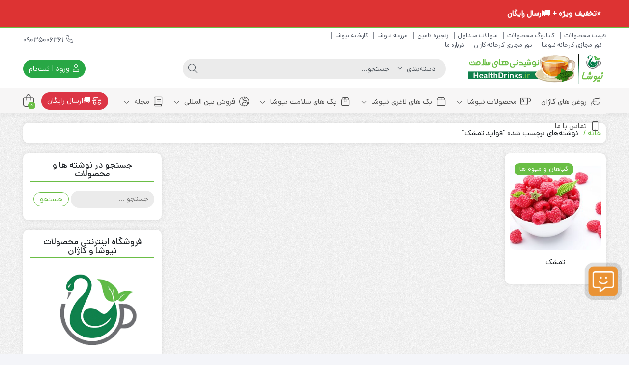

--- FILE ---
content_type: text/html; charset=UTF-8
request_url: https://www.healthdrinks.ir/tag/%D9%81%D9%88%D8%A7%DB%8C%D8%AF-%D8%AA%D9%85%D8%B4%DA%A9/
body_size: 26013
content:
<!DOCTYPE html>
<html dir="rtl" lang="fa-IR">
    <head>
        <link rel="shortcut icon" href="https://www.healthdrinks.ir/wp-content/uploads/2017/07/fav.png" type="image/x-icon" />
        <meta http-equiv="Content-Type" content="text/html; charset=UTF-8">
        <meta name="viewport" content="width=device-width, initial-scale=1">
        <meta http-equiv="X-UA-Compatible" content="ie=edge">
                <meta name="theme-color" content="#6ABE45" />
                <meta name="fontiran.com:license" content="B3L8B">
                <link rel="pingback" href="https://www.healthdrinks.ir/xmlrpc.php" />
        <meta name='robots' content='index, follow, max-image-preview:large, max-snippet:-1, max-video-preview:-1' />

	<!-- This site is optimized with the Yoast SEO Premium plugin v21.5 (Yoast SEO v26.8) - https://yoast.com/product/yoast-seo-premium-wordpress/ -->
	<title>فواید تمشک - دمنوش نیوشا ☕️ سایت دمنوش نیوشا - دمنوش لاغری نیوشا</title>
	<link rel="canonical" href="https://www.healthdrinks.ir/tag/فواید-تمشک/" />
	<meta property="og:locale" content="fa_IR" />
	<meta property="og:type" content="article" />
	<meta property="og:title" content="بایگانی‌های فواید تمشک" />
	<meta property="og:url" content="https://www.healthdrinks.ir/tag/فواید-تمشک/" />
	<meta property="og:site_name" content="دمنوش نیوشا ☕️ سایت دمنوش نیوشا - دمنوش لاغری نیوشا" />
	<meta name="twitter:card" content="summary_large_image" />
	<script type="application/ld+json" class="yoast-schema-graph">{"@context":"https://schema.org","@graph":[{"@type":"CollectionPage","@id":"https://www.healthdrinks.ir/tag/%d9%81%d9%88%d8%a7%db%8c%d8%af-%d8%aa%d9%85%d8%b4%da%a9/","url":"https://www.healthdrinks.ir/tag/%d9%81%d9%88%d8%a7%db%8c%d8%af-%d8%aa%d9%85%d8%b4%da%a9/","name":"فواید تمشک - دمنوش نیوشا ☕️ سایت دمنوش نیوشا - دمنوش لاغری نیوشا","isPartOf":{"@id":"https://www.healthdrinks.ir/#website"},"primaryImageOfPage":{"@id":"https://www.healthdrinks.ir/tag/%d9%81%d9%88%d8%a7%db%8c%d8%af-%d8%aa%d9%85%d8%b4%da%a9/#primaryimage"},"image":{"@id":"https://www.healthdrinks.ir/tag/%d9%81%d9%88%d8%a7%db%8c%d8%af-%d8%aa%d9%85%d8%b4%da%a9/#primaryimage"},"thumbnailUrl":"https://www.healthdrinks.ir/wp-content/uploads/2017/12/raspberry.jpg","breadcrumb":{"@id":"https://www.healthdrinks.ir/tag/%d9%81%d9%88%d8%a7%db%8c%d8%af-%d8%aa%d9%85%d8%b4%da%a9/#breadcrumb"},"inLanguage":"fa-IR"},{"@type":"ImageObject","inLanguage":"fa-IR","@id":"https://www.healthdrinks.ir/tag/%d9%81%d9%88%d8%a7%db%8c%d8%af-%d8%aa%d9%85%d8%b4%da%a9/#primaryimage","url":"https://www.healthdrinks.ir/wp-content/uploads/2017/12/raspberry.jpg","contentUrl":"https://www.healthdrinks.ir/wp-content/uploads/2017/12/raspberry.jpg","width":800,"height":600,"caption":"تمشک"},{"@type":"BreadcrumbList","@id":"https://www.healthdrinks.ir/tag/%d9%81%d9%88%d8%a7%db%8c%d8%af-%d8%aa%d9%85%d8%b4%da%a9/#breadcrumb","itemListElement":[{"@type":"ListItem","position":1,"name":"خانه","item":"https://www.healthdrinks.ir/"},{"@type":"ListItem","position":2,"name":"فواید تمشک"}]},{"@type":"WebSite","@id":"https://www.healthdrinks.ir/#website","url":"https://www.healthdrinks.ir/","name":"دمنوش نیوشا - سایت دمنوش نیوشا - دمنوش لاغری نیوشا","description":"","publisher":{"@id":"https://www.healthdrinks.ir/#organization"},"potentialAction":[{"@type":"SearchAction","target":{"@type":"EntryPoint","urlTemplate":"https://www.healthdrinks.ir/?s={search_term_string}"},"query-input":{"@type":"PropertyValueSpecification","valueRequired":true,"valueName":"search_term_string"}}],"inLanguage":"fa-IR"},{"@type":"Organization","@id":"https://www.healthdrinks.ir/#organization","name":"دمنوش نیوشا","url":"https://www.healthdrinks.ir/","logo":{"@type":"ImageObject","inLanguage":"fa-IR","@id":"https://www.healthdrinks.ir/#/schema/logo/image/","url":"https://www.healthdrinks.ir/wp-content/uploads/2020/04/1.jpg","contentUrl":"https://www.healthdrinks.ir/wp-content/uploads/2020/04/1.jpg","width":640,"height":640,"caption":"دمنوش نیوشا"},"image":{"@id":"https://www.healthdrinks.ir/#/schema/logo/image/"},"sameAs":["https://www.facebook.com/HealthDrinks.IR/","https://www.instagram.com/healthdrinks.ir/"]}]}</script>
	<!-- / Yoast SEO Premium plugin. -->


<link rel="alternate" type="application/rss+xml" title="دمنوش نیوشا ☕️ سایت دمنوش نیوشا - دمنوش لاغری نیوشا &raquo; خوراک" href="https://www.healthdrinks.ir/feed/" />
<link rel="alternate" type="application/rss+xml" title="دمنوش نیوشا ☕️ سایت دمنوش نیوشا - دمنوش لاغری نیوشا &raquo; خوراک دیدگاه‌ها" href="https://www.healthdrinks.ir/comments/feed/" />
<link rel="alternate" type="application/rss+xml" title="دمنوش نیوشا ☕️ سایت دمنوش نیوشا - دمنوش لاغری نیوشا &raquo; فواید تمشک خوراک برچسب" href="https://www.healthdrinks.ir/tag/%d9%81%d9%88%d8%a7%db%8c%d8%af-%d8%aa%d9%85%d8%b4%da%a9/feed/" />
<style id='wp-img-auto-sizes-contain-inline-css'>
img:is([sizes=auto i],[sizes^="auto," i]){contain-intrinsic-size:3000px 1500px}
/*# sourceURL=wp-img-auto-sizes-contain-inline-css */
</style>
<style id='wp-emoji-styles-inline-css'>

	img.wp-smiley, img.emoji {
		display: inline !important;
		border: none !important;
		box-shadow: none !important;
		height: 1em !important;
		width: 1em !important;
		margin: 0 0.07em !important;
		vertical-align: -0.1em !important;
		background: none !important;
		padding: 0 !important;
	}
/*# sourceURL=wp-emoji-styles-inline-css */
</style>
<link rel='stylesheet' id='wp-block-library-rtl-css' href='https://www.healthdrinks.ir/wp-includes/css/dist/block-library/style-rtl.min.css?ver=6.9' media='all' />
<style id='classic-theme-styles-inline-css'>
/*! This file is auto-generated */
.wp-block-button__link{color:#fff;background-color:#32373c;border-radius:9999px;box-shadow:none;text-decoration:none;padding:calc(.667em + 2px) calc(1.333em + 2px);font-size:1.125em}.wp-block-file__button{background:#32373c;color:#fff;text-decoration:none}
/*# sourceURL=/wp-includes/css/classic-themes.min.css */
</style>
<style id='global-styles-inline-css'>
:root{--wp--preset--aspect-ratio--square: 1;--wp--preset--aspect-ratio--4-3: 4/3;--wp--preset--aspect-ratio--3-4: 3/4;--wp--preset--aspect-ratio--3-2: 3/2;--wp--preset--aspect-ratio--2-3: 2/3;--wp--preset--aspect-ratio--16-9: 16/9;--wp--preset--aspect-ratio--9-16: 9/16;--wp--preset--color--black: #000000;--wp--preset--color--cyan-bluish-gray: #abb8c3;--wp--preset--color--white: #ffffff;--wp--preset--color--pale-pink: #f78da7;--wp--preset--color--vivid-red: #cf2e2e;--wp--preset--color--luminous-vivid-orange: #ff6900;--wp--preset--color--luminous-vivid-amber: #fcb900;--wp--preset--color--light-green-cyan: #7bdcb5;--wp--preset--color--vivid-green-cyan: #00d084;--wp--preset--color--pale-cyan-blue: #8ed1fc;--wp--preset--color--vivid-cyan-blue: #0693e3;--wp--preset--color--vivid-purple: #9b51e0;--wp--preset--gradient--vivid-cyan-blue-to-vivid-purple: linear-gradient(135deg,rgb(6,147,227) 0%,rgb(155,81,224) 100%);--wp--preset--gradient--light-green-cyan-to-vivid-green-cyan: linear-gradient(135deg,rgb(122,220,180) 0%,rgb(0,208,130) 100%);--wp--preset--gradient--luminous-vivid-amber-to-luminous-vivid-orange: linear-gradient(135deg,rgb(252,185,0) 0%,rgb(255,105,0) 100%);--wp--preset--gradient--luminous-vivid-orange-to-vivid-red: linear-gradient(135deg,rgb(255,105,0) 0%,rgb(207,46,46) 100%);--wp--preset--gradient--very-light-gray-to-cyan-bluish-gray: linear-gradient(135deg,rgb(238,238,238) 0%,rgb(169,184,195) 100%);--wp--preset--gradient--cool-to-warm-spectrum: linear-gradient(135deg,rgb(74,234,220) 0%,rgb(151,120,209) 20%,rgb(207,42,186) 40%,rgb(238,44,130) 60%,rgb(251,105,98) 80%,rgb(254,248,76) 100%);--wp--preset--gradient--blush-light-purple: linear-gradient(135deg,rgb(255,206,236) 0%,rgb(152,150,240) 100%);--wp--preset--gradient--blush-bordeaux: linear-gradient(135deg,rgb(254,205,165) 0%,rgb(254,45,45) 50%,rgb(107,0,62) 100%);--wp--preset--gradient--luminous-dusk: linear-gradient(135deg,rgb(255,203,112) 0%,rgb(199,81,192) 50%,rgb(65,88,208) 100%);--wp--preset--gradient--pale-ocean: linear-gradient(135deg,rgb(255,245,203) 0%,rgb(182,227,212) 50%,rgb(51,167,181) 100%);--wp--preset--gradient--electric-grass: linear-gradient(135deg,rgb(202,248,128) 0%,rgb(113,206,126) 100%);--wp--preset--gradient--midnight: linear-gradient(135deg,rgb(2,3,129) 0%,rgb(40,116,252) 100%);--wp--preset--font-size--small: 13px;--wp--preset--font-size--medium: 20px;--wp--preset--font-size--large: 36px;--wp--preset--font-size--x-large: 42px;--wp--preset--spacing--20: 0.44rem;--wp--preset--spacing--30: 0.67rem;--wp--preset--spacing--40: 1rem;--wp--preset--spacing--50: 1.5rem;--wp--preset--spacing--60: 2.25rem;--wp--preset--spacing--70: 3.38rem;--wp--preset--spacing--80: 5.06rem;--wp--preset--shadow--natural: 6px 6px 9px rgba(0, 0, 0, 0.2);--wp--preset--shadow--deep: 12px 12px 50px rgba(0, 0, 0, 0.4);--wp--preset--shadow--sharp: 6px 6px 0px rgba(0, 0, 0, 0.2);--wp--preset--shadow--outlined: 6px 6px 0px -3px rgb(255, 255, 255), 6px 6px rgb(0, 0, 0);--wp--preset--shadow--crisp: 6px 6px 0px rgb(0, 0, 0);}:where(.is-layout-flex){gap: 0.5em;}:where(.is-layout-grid){gap: 0.5em;}body .is-layout-flex{display: flex;}.is-layout-flex{flex-wrap: wrap;align-items: center;}.is-layout-flex > :is(*, div){margin: 0;}body .is-layout-grid{display: grid;}.is-layout-grid > :is(*, div){margin: 0;}:where(.wp-block-columns.is-layout-flex){gap: 2em;}:where(.wp-block-columns.is-layout-grid){gap: 2em;}:where(.wp-block-post-template.is-layout-flex){gap: 1.25em;}:where(.wp-block-post-template.is-layout-grid){gap: 1.25em;}.has-black-color{color: var(--wp--preset--color--black) !important;}.has-cyan-bluish-gray-color{color: var(--wp--preset--color--cyan-bluish-gray) !important;}.has-white-color{color: var(--wp--preset--color--white) !important;}.has-pale-pink-color{color: var(--wp--preset--color--pale-pink) !important;}.has-vivid-red-color{color: var(--wp--preset--color--vivid-red) !important;}.has-luminous-vivid-orange-color{color: var(--wp--preset--color--luminous-vivid-orange) !important;}.has-luminous-vivid-amber-color{color: var(--wp--preset--color--luminous-vivid-amber) !important;}.has-light-green-cyan-color{color: var(--wp--preset--color--light-green-cyan) !important;}.has-vivid-green-cyan-color{color: var(--wp--preset--color--vivid-green-cyan) !important;}.has-pale-cyan-blue-color{color: var(--wp--preset--color--pale-cyan-blue) !important;}.has-vivid-cyan-blue-color{color: var(--wp--preset--color--vivid-cyan-blue) !important;}.has-vivid-purple-color{color: var(--wp--preset--color--vivid-purple) !important;}.has-black-background-color{background-color: var(--wp--preset--color--black) !important;}.has-cyan-bluish-gray-background-color{background-color: var(--wp--preset--color--cyan-bluish-gray) !important;}.has-white-background-color{background-color: var(--wp--preset--color--white) !important;}.has-pale-pink-background-color{background-color: var(--wp--preset--color--pale-pink) !important;}.has-vivid-red-background-color{background-color: var(--wp--preset--color--vivid-red) !important;}.has-luminous-vivid-orange-background-color{background-color: var(--wp--preset--color--luminous-vivid-orange) !important;}.has-luminous-vivid-amber-background-color{background-color: var(--wp--preset--color--luminous-vivid-amber) !important;}.has-light-green-cyan-background-color{background-color: var(--wp--preset--color--light-green-cyan) !important;}.has-vivid-green-cyan-background-color{background-color: var(--wp--preset--color--vivid-green-cyan) !important;}.has-pale-cyan-blue-background-color{background-color: var(--wp--preset--color--pale-cyan-blue) !important;}.has-vivid-cyan-blue-background-color{background-color: var(--wp--preset--color--vivid-cyan-blue) !important;}.has-vivid-purple-background-color{background-color: var(--wp--preset--color--vivid-purple) !important;}.has-black-border-color{border-color: var(--wp--preset--color--black) !important;}.has-cyan-bluish-gray-border-color{border-color: var(--wp--preset--color--cyan-bluish-gray) !important;}.has-white-border-color{border-color: var(--wp--preset--color--white) !important;}.has-pale-pink-border-color{border-color: var(--wp--preset--color--pale-pink) !important;}.has-vivid-red-border-color{border-color: var(--wp--preset--color--vivid-red) !important;}.has-luminous-vivid-orange-border-color{border-color: var(--wp--preset--color--luminous-vivid-orange) !important;}.has-luminous-vivid-amber-border-color{border-color: var(--wp--preset--color--luminous-vivid-amber) !important;}.has-light-green-cyan-border-color{border-color: var(--wp--preset--color--light-green-cyan) !important;}.has-vivid-green-cyan-border-color{border-color: var(--wp--preset--color--vivid-green-cyan) !important;}.has-pale-cyan-blue-border-color{border-color: var(--wp--preset--color--pale-cyan-blue) !important;}.has-vivid-cyan-blue-border-color{border-color: var(--wp--preset--color--vivid-cyan-blue) !important;}.has-vivid-purple-border-color{border-color: var(--wp--preset--color--vivid-purple) !important;}.has-vivid-cyan-blue-to-vivid-purple-gradient-background{background: var(--wp--preset--gradient--vivid-cyan-blue-to-vivid-purple) !important;}.has-light-green-cyan-to-vivid-green-cyan-gradient-background{background: var(--wp--preset--gradient--light-green-cyan-to-vivid-green-cyan) !important;}.has-luminous-vivid-amber-to-luminous-vivid-orange-gradient-background{background: var(--wp--preset--gradient--luminous-vivid-amber-to-luminous-vivid-orange) !important;}.has-luminous-vivid-orange-to-vivid-red-gradient-background{background: var(--wp--preset--gradient--luminous-vivid-orange-to-vivid-red) !important;}.has-very-light-gray-to-cyan-bluish-gray-gradient-background{background: var(--wp--preset--gradient--very-light-gray-to-cyan-bluish-gray) !important;}.has-cool-to-warm-spectrum-gradient-background{background: var(--wp--preset--gradient--cool-to-warm-spectrum) !important;}.has-blush-light-purple-gradient-background{background: var(--wp--preset--gradient--blush-light-purple) !important;}.has-blush-bordeaux-gradient-background{background: var(--wp--preset--gradient--blush-bordeaux) !important;}.has-luminous-dusk-gradient-background{background: var(--wp--preset--gradient--luminous-dusk) !important;}.has-pale-ocean-gradient-background{background: var(--wp--preset--gradient--pale-ocean) !important;}.has-electric-grass-gradient-background{background: var(--wp--preset--gradient--electric-grass) !important;}.has-midnight-gradient-background{background: var(--wp--preset--gradient--midnight) !important;}.has-small-font-size{font-size: var(--wp--preset--font-size--small) !important;}.has-medium-font-size{font-size: var(--wp--preset--font-size--medium) !important;}.has-large-font-size{font-size: var(--wp--preset--font-size--large) !important;}.has-x-large-font-size{font-size: var(--wp--preset--font-size--x-large) !important;}
:where(.wp-block-post-template.is-layout-flex){gap: 1.25em;}:where(.wp-block-post-template.is-layout-grid){gap: 1.25em;}
:where(.wp-block-term-template.is-layout-flex){gap: 1.25em;}:where(.wp-block-term-template.is-layout-grid){gap: 1.25em;}
:where(.wp-block-columns.is-layout-flex){gap: 2em;}:where(.wp-block-columns.is-layout-grid){gap: 2em;}
:root :where(.wp-block-pullquote){font-size: 1.5em;line-height: 1.6;}
/*# sourceURL=global-styles-inline-css */
</style>
<link data-minify="1" rel='stylesheet' id='woocommerce-layout-rtl-css' href='https://www.healthdrinks.ir/wp-content/cache/min/1/wp-content/plugins/woocommerce/assets/css/woocommerce-layout-rtl.css?ver=1769861439' media='all' />
<link data-minify="1" rel='stylesheet' id='woocommerce-smallscreen-rtl-css' href='https://www.healthdrinks.ir/wp-content/cache/min/1/wp-content/plugins/woocommerce/assets/css/woocommerce-smallscreen-rtl.css?ver=1769861439' media='only screen and (max-width: 768px)' />
<link data-minify="1" rel='stylesheet' id='woocommerce-general-rtl-css' href='https://www.healthdrinks.ir/wp-content/cache/min/1/wp-content/plugins/woocommerce/assets/css/woocommerce-rtl.css?ver=1769861439' media='all' />
<style id='woocommerce-inline-inline-css'>
.woocommerce form .form-row .required { visibility: visible; }
/*# sourceURL=woocommerce-inline-inline-css */
</style>
<link data-minify="1" rel='stylesheet' id='wpsms-front-css' href='https://www.healthdrinks.ir/wp-content/cache/min/1/wp-content/plugins/wp-sms/assets/css/front-styles.css?ver=1769861439' media='all' />
<link rel='stylesheet' id='dina-bootstrap-css' href='https://www.healthdrinks.ir/wp-content/themes/dinakala/css/bootstrap-rtl.min.css?ver=6.5.2' media='all' />
<link data-minify="1" rel='stylesheet' id='dina-awe-css' href='https://www.healthdrinks.ir/wp-content/cache/min/1/wp-content/themes/dinakala/css/fontawesome.min.css?ver=1769861439' media='all' />
<link data-minify="1" rel='stylesheet' id='dina-style-css' href='https://www.healthdrinks.ir/wp-content/cache/min/1/wp-content/themes/dinakala/style.css?ver=1769861439' media='all' />
<link data-minify="1" rel='stylesheet' id='dina-font-css' href='https://www.healthdrinks.ir/wp-content/cache/min/1/wp-content/themes/dinakala/css/dana.css?ver=1769861439' media='all' />
<link data-minify="1" rel='stylesheet' id='dina-full-css' href='https://www.healthdrinks.ir/wp-content/cache/min/1/wp-content/themes/dinakala/css/full-width.css?ver=1769861440' media='all' />
<link rel='stylesheet' id='dina-simple-lightbox-css' href='https://www.healthdrinks.ir/wp-content/themes/dinakala/css/simpleLightbox.min.css?ver=6.5.2' media='all' />
<script src="https://www.healthdrinks.ir/wp-includes/js/jquery/jquery.min.js?ver=3.7.1" id="jquery-core-js"></script>
<script src="https://www.healthdrinks.ir/wp-includes/js/jquery/jquery-migrate.min.js?ver=3.4.1" id="jquery-migrate-js"></script>
<script src="https://www.healthdrinks.ir/wp-content/plugins/woocommerce/assets/js/jquery-blockui/jquery.blockUI.min.js?ver=2.7.0-wc.10.4.3" id="wc-jquery-blockui-js" defer data-wp-strategy="defer"></script>
<script id="wc-add-to-cart-js-extra">
var wc_add_to_cart_params = {"ajax_url":"/wp-admin/admin-ajax.php","wc_ajax_url":"/?wc-ajax=%%endpoint%%","i18n_view_cart":"\u0645\u0634\u0627\u0647\u062f\u0647 \u0633\u0628\u062f \u062e\u0631\u06cc\u062f","cart_url":"https://www.healthdrinks.ir/cart/","is_cart":"","cart_redirect_after_add":"no"};
//# sourceURL=wc-add-to-cart-js-extra
</script>
<script src="https://www.healthdrinks.ir/wp-content/plugins/woocommerce/assets/js/frontend/add-to-cart.min.js?ver=10.4.3" id="wc-add-to-cart-js" defer data-wp-strategy="defer"></script>
<script src="https://www.healthdrinks.ir/wp-content/plugins/woocommerce/assets/js/js-cookie/js.cookie.min.js?ver=2.1.4-wc.10.4.3" id="wc-js-cookie-js" defer data-wp-strategy="defer"></script>
<script id="woocommerce-js-extra">
var woocommerce_params = {"ajax_url":"/wp-admin/admin-ajax.php","wc_ajax_url":"/?wc-ajax=%%endpoint%%","i18n_password_show":"\u0646\u0645\u0627\u06cc\u0634 \u0631\u0645\u0632\u0639\u0628\u0648\u0631","i18n_password_hide":"Hide password"};
//# sourceURL=woocommerce-js-extra
</script>
<script src="https://www.healthdrinks.ir/wp-content/plugins/woocommerce/assets/js/frontend/woocommerce.min.js?ver=10.4.3" id="woocommerce-js" defer data-wp-strategy="defer"></script>
<link rel="https://api.w.org/" href="https://www.healthdrinks.ir/wp-json/" /><link rel="alternate" title="JSON" type="application/json" href="https://www.healthdrinks.ir/wp-json/wp/v2/tags/276" /><link rel="EditURI" type="application/rsd+xml" title="RSD" href="https://www.healthdrinks.ir/xmlrpc.php?rsd" />
<meta name="generator" content="WordPress 6.9" />
<meta name="generator" content="WooCommerce 10.4.3" />
<meta name="generator" content="Redux 4.5.4" /><link rel="apple-touch-icon" href="https://www.healthdrinks.ir/wp-content/uploads/2017/07/fav.png">	<noscript><style>.woocommerce-product-gallery{ opacity: 1 !important; }</style></noscript>
	<meta name="generator" content="Elementor 3.34.4; features: additional_custom_breakpoints; settings: css_print_method-external, google_font-enabled, font_display-swap">
			<style>
				.e-con.e-parent:nth-of-type(n+4):not(.e-lazyloaded):not(.e-no-lazyload),
				.e-con.e-parent:nth-of-type(n+4):not(.e-lazyloaded):not(.e-no-lazyload) * {
					background-image: none !important;
				}
				@media screen and (max-height: 1024px) {
					.e-con.e-parent:nth-of-type(n+3):not(.e-lazyloaded):not(.e-no-lazyload),
					.e-con.e-parent:nth-of-type(n+3):not(.e-lazyloaded):not(.e-no-lazyload) * {
						background-image: none !important;
					}
				}
				@media screen and (max-height: 640px) {
					.e-con.e-parent:nth-of-type(n+2):not(.e-lazyloaded):not(.e-no-lazyload),
					.e-con.e-parent:nth-of-type(n+2):not(.e-lazyloaded):not(.e-no-lazyload) * {
						background-image: none !important;
					}
				}
			</style>
			<style id="di_data-dynamic-css" title="dynamic-css" class="redux-options-output">body.dina-light.theme-dinakala:not(.page-template-elementor_canvas){background-image: url('https://www.healthdrinks.ir/wp-content/themes/dinakala/includes/ReduxCore/assets/img/patterns/bg2.png');}body.dina-light .sfooter{background-image: url('https://www.healthdrinks.ir/wp-content/themes/dinakala/includes/ReduxCore/assets/img/fbg/0.png');}body.dina-light.dina-login-page:not(.page-template-elementor_canvas){background-image: url('https://www.healthdrinks.ir/wp-content/themes/dinakala/includes/ReduxCore/assets/img/fbg/0.png');}body.dina-dark.dina-login-page:not(.page-template-elementor_canvas){background-image: url('https://www.healthdrinks.ir/wp-content/themes/dinakala/includes/ReduxCore/assets/img/fbg/0.png');}</style>
<style>
    :root {
        --dina-custom-color: #6ABE45;
        --woocommerce: #6ABE45;
        --dina-msg-bgcolor: #DD3333;
        --dina-msg-fcolor: #FFFFFF;
        --dina-head-text-color: #505763;
        --dina-menu-bg-color: #F7F6F6;
        --dina-menu-text-color: #4D4D4D;
        --dina-footer-text-color: #212529;
        --dina-add-btn-color: #28A745;
        --dina-add-btn-text-color: #FFFFFF;
        --dina-register-btn-text-color: #FFFFFF;
        --dina-register-btn-color: #28A745;
        --dina-register-btn-hover-text-color: #FFFFFF;
        --dina-register-btn-hover-color: #218838;
        --dina-login-page-btn-text-color: #FFFFFF;
        --dina-login-page-btn-color: #28A745;
        --dina-login-page-btn-hover-text-color: #FFFFFF;
        --dina-login-page-btn-hover-color: #218838;
        --dina-price-font-size: 19px;
        --dina-content-font-size: 14px;
        --dina-h1-font-size: 28px;
        --dina-h2-font-size: 21px;
        --dina-h3-font-size: 17px;
        --dina-h4-font-size: 16px;
        --dina-h5-font-size: 14px;
        --dina-h6-font-size: 14px;
        --dina-copy-bg-color: #FFFFFF;
        --dina-copy-text-color: #212529;
        --dina-menu-label-bg-color: #DD3333;
        --dina-menu-label-text-color: #FFFFFF;
        --dina-dis-color: #EF5350;
        --dina-dis-text-color: #FFFFFF;
        --dina-price-color: #39B156;
        --dina-shop-box-bg: #FFFFFF;
        --dina-read-product-color: #28A745;
        --dina-read-product-text-color: #FFFFFF;
        --dina-read-product-hover-color: #1E7E34;
        --dina-read-product-hover-text-color: #FFFFFF;
        --dina-woo-btn-bg: #559838;
        --dina-bnr-hover-title: rgba( 106,190,69,0.5 );
        --dina-social-btn-color: #EA9335;
        --dina-second-social-btn-color: #AC34A7;
        --dina-third-social-btn-color: #47C054;
        --dina-fourth-social-btn-color: #EC145B;
        --dina-fifth-social-btn-color: #000000;
        --dina-slider-tab-color: rgba( 15,128,76,0.9 );
        --dina-slider-tab-color-active-border: rgba( 0,107,82,0.5 );
        --dina-slider-tab-color-active: rgba( 0,107,82,0.9 );
        --dina-dashboard-bg-color: #172B4D;
        --dina-dashboard-text-color: #FFFFFF;
        --dina-total-orders-bg-color: #2BC999;
        --dina-completed-orders-bg-color: #FBB41A;
        --dina-wallet-inventory-bg-color: #34AFFF;
        --dina-registration-date-bg-color: #FF5E5B;
        --dina-panel-widgets-text-color: #FFFFFF;
        --dina-input-border-radius: 22px;
        --dina-search-bg-color: var(--dina-input-bg-color);
        --dina-search-text-color: var(--dina-input-text-color);
        --dina-search-btn-bg-color: var(--dina-input-bg-color);
        --dina-search-btn-text-color: var(--dina-input-text-color);
                --dina-head-bg-color: #FFFFFF;
        --dina-mobile-head-bg-color: #FFFFFF;
                        --dina-loading-img: url(https://www.healthdrinks.ir/wp-content/themes/dinakala/includes/ReduxCore/assets/img/loading/loader4.gif);
                --dina-order-progressbar-color: #EF394E;
            }

        
    
    
    
    
        #back-top { bottom:40px;right:20px;}
    
        .di-socialbtn {bottom:120px;right:25px;}
    
        .searchwp-live-search-no-min-chars::after {content: 'لطفا تایپ نمایید ...';}
    
    
    
    
    
    
    .entry-content .collapse:not(.show) {
    display: inherit;
}
.img-con {
    width: 100%;
}
    
</style>

<!-- Google tag (gtag.js) -->
<script async src="https://www.googletagmanager.com/gtag/js?id=G-ZPTM7HVZCE"></script>
<script>
  window.dataLayer = window.dataLayer || [];
  function gtag(){dataLayer.push(arguments);}
  gtag('js', new Date());

  gtag('config', 'G-ZPTM7HVZCE');
</script><noscript><style id="rocket-lazyload-nojs-css">.rll-youtube-player, [data-lazy-src]{display:none !important;}</style></noscript>    </head>
    
    <body data-rsssl=1 class="rtl archive tag tag-276 wp-theme-dinakala theme-dinakala woocommerce-no-js dina-light dark-first-style  dina-fit-header dina-fit-footer elementor-default elementor-kit-5522" itemscope itemtype="https://schema.org/WebPage">

    <div class="se-pre-con"></div>        <!-- Header Massage Div -->
                            <div class="container-fluid head-msg" id="dinaHeadMsg" data-reshown="null">
                    <div class="container">
                        <div class="row">
                                                        <div class="col-12 msg-text">
                                <i aria-hidden="true" class="none msg-icon"></i>
                                <span>
                                    <span style="color: #ffffff;"><strong><a style="color: #ffffff;" href="https://www.healthdrinks.ir/discount/" ">⭐️تخفیف ویژه + 🚚ارسال رایگان</a></strong></span>                                </span>
                            </div>
                                                    </div>
                    </div>
                                    </div>
                    <!-- Header Massage Div -->
    
    
<header class="dina-site-header" itemscope itemtype="https://schema.org/Organization" >
    <meta itemprop="url" content="https://www.healthdrinks.ir"><meta itemprop="name" content="دمنوش نیوشا ☕️ سایت دمنوش نیوشا - دمنوش لاغری نیوشا">    <!-- Header Div -->
        <div class="container-fluid dina-header header">
        <div class="container">
            
                        <div class="row head-mc">

                <!-- Header Menu -->
                <nav class="col-md-6 head-menu" itemscope itemtype="https://schema.org/SiteNavigationElement" >
                    <ul id="menu-%d8%a8%d8%a7%d9%84%d8%a7%db%8c-%d9%87%d8%af%d8%b1" class="menu"><li class="menu-%d9%82%db%8c%d9%85%d8%aa-%d9%85%d8%ad%d8%b5%d9%88%d9%84%d8%a7%d8%aa"><a itemprop="url" class="menu-link" href="https://www.healthdrinks.ir/%d9%82%db%8c%d9%85%d8%aa-%d9%85%d8%ad%d8%b5%d9%88%d9%84%d8%a7%d8%aa-%d9%86%db%8c%d9%88%d8%b4%d8%a7/">قیمت محصولات</a></li>
<li class="menu-%da%a9%d8%a7%d8%aa%d8%a7%d9%84%d9%88%da%af-%d9%85%d8%ad%d8%b5%d9%88%d9%84%d8%a7%d8%aa"><a itemprop="url" class="menu-link" href="https://www.healthdrinks.ir/%da%a9%d8%a7%d8%aa%d8%a7%d9%84%d9%88%da%af-%d9%85%d8%ad%d8%b5%d9%88%d9%84%d8%a7%d8%aa-%d9%86%db%8c%d9%88%d8%b4%d8%a7/">کاتالوگ محصولات</a></li>
<li class="menu-%d8%b3%d9%88%d8%a7%d9%84%d8%a7%d8%aa-%d9%85%d8%aa%d8%af%d8%a7%d9%88%d9%84"><a itemprop="url" class="menu-link" href="https://www.healthdrinks.ir/%d8%b3%d9%88%d8%a7%d9%84%d8%a7%d8%aa-%d9%85%d8%aa%d8%af%d8%a7%d9%88%d9%84-%d8%af%d8%b1%d8%a8%d8%a7%d8%b1%d9%87-%d8%af%d9%85%d9%86%d9%88%d8%b4-%d9%86%db%8c%d9%88%d8%b4%d8%a7/">سوالات متداول</a></li>
<li class="menu-%d8%b2%d9%86%d8%ac%db%8c%d8%b1%d9%87-%d8%aa%d8%a7%d9%85%db%8c%d9%86"><a itemprop="url" class="menu-link" href="https://www.healthdrinks.ir/%d8%b2%d9%86%d8%ac%db%8c%d8%b1%d9%87-%d8%aa%d8%a7%d9%85%db%8c%d9%86-%d9%85%d8%ad%d8%b5%d9%88%d9%84%d8%a7%d8%aa-%d9%86%db%8c%d9%88%d8%b4%d8%a7-%d9%88-%da%a9%d8%a7%da%98%d8%a7%d9%86/">زنجیره تامین</a></li>
<li class="menu-%d9%85%d8%b2%d8%b1%d8%b9%d9%87-%d9%86%db%8c%d9%88%d8%b4%d8%a7"><a itemprop="url" class="menu-link" href="https://www.healthdrinks.ir/%d9%85%d8%b2%d8%b1%d8%b9%d9%87-%da%86%d8%a7%db%8c-%d9%86%db%8c%d9%88%d8%b4%d8%a7/">مزرعه نیوشا</a></li>
<li class="menu-%da%a9%d8%a7%d8%b1%d8%ae%d8%a7%d9%86%d9%87-%d9%86%db%8c%d9%88%d8%b4%d8%a7"><a itemprop="url" class="menu-link" href="https://www.healthdrinks.ir/%da%a9%d8%a7%d8%b1%d8%ae%d8%a7%d9%86%d9%87-%da%86%d8%a7%db%8c-%d9%88-%d8%af%d9%85%d9%86%d9%88%d8%b4-%d9%86%db%8c%d9%88%d8%b4%d8%a7/">کارخانه نیوشا</a></li>
<li class="menu-%d8%aa%d9%88%d8%b1-%d9%85%d8%ac%d8%a7%d8%b2%db%8c-%da%a9%d8%a7%d8%b1%d8%ae%d8%a7%d9%86%d9%87-%d9%86%db%8c%d9%88%d8%b4%d8%a7"><a itemprop="url" class="menu-link" href="https://www.healthdrinks.ir/%d8%aa%d9%88%d8%b1-%d9%85%d8%ac%d8%a7%d8%b2%db%8c-%da%a9%d8%a7%d8%b1%d8%ae%d8%a7%d9%86%d9%87-%d9%86%db%8c%d9%88%d8%b4%d8%a7/">تور مجازی کارخانه نیوشا</a></li>
<li class="menu-%d8%aa%d9%88%d8%b1-%d9%85%d8%ac%d8%a7%d8%b2%db%8c-%da%a9%d8%a7%d8%b1%d8%ae%d8%a7%d9%86%d9%87-%da%a9%d8%a7%da%98%d8%a7%d9%86"><a itemprop="url" class="menu-link" href="https://www.healthdrinks.ir/%d8%aa%d9%88%d8%b1-%d9%85%d8%ac%d8%a7%d8%b2%db%8c-%da%a9%d8%a7%d8%b1%d8%ae%d8%a7%d9%86%d9%87-%da%a9%d8%a7%da%98%d8%a7%d9%86/">تور مجازی کارخانه کاژان</a></li>
<li class="menu-%d8%af%d8%b1%d8%a8%d8%a7%d8%b1%d9%87-%d9%85%d8%a7"><a itemprop="url" class="menu-link" href="https://www.healthdrinks.ir/%d8%af%d8%b1%d8%a8%d8%a7%d8%b1%d9%87-%d9%86%d9%88%d8%b4%db%8c%d8%af%d9%86%db%8c-%d9%87%d8%a7%db%8c-%d8%b3%d9%84%d8%a7%d9%85%d8%aa/">درباره ما</a></li>
</ul>                </nav>
                <!-- Header Menu -->
                
                                <!-- Header Contact -->
                <div class="col-md-6 head-contact visible-mobile">
                    <meta itemprop="address" content="ارسال به سراسر کشور به صورت مستقیم از انبار شرکت نیوشا در تهران">
                    <meta itemprop="image" content="">

                                        <div class="head-phone" itemprop="telephone">
                                                <a href="tel:09035006361" target="_blank">
                                                    <i class="fal fa-phone" aria-hidden="true"></i>
                            09035006361                                                </a>
                                            </div>
                    
                                    </div>
                <!-- Header Contact -->
                
                
            </div>
            
            
            <div class="row logo-box">

                                        <div class="col-6 mobile-btns">
                                <span class="btn btn-light mmenu" data-sidebar="open" data-panel="dinaNav" data-direction="right">
            <i aria-hidden="true" data-title="فهرست" class="fal fa-bars"></i>
        </span>
                <a title="ورود یا ثبت‌نام" class="btn btn-light mlogin mergedbtn" href="javascript:void(0)" data-sidebar="open" data-panel="dinaSideLogin" data-direction="right">
                <i aria-hidden="true" data-title="ورود" class="fal fa-user"></i>
                <span class="login-separator">|</span>
                <i aria-hidden="true" data-title="ثبت‌نام" class="fal fa-user-plus"></i>
            </a>
                            </div>

                                        <div class = "logo dina-logo col-md-3 col-6">
                            <a href="https://www.healthdrinks.ir" title="دمنوش نیوشا ☕️ سایت دمنوش نیوشا &#8211; دمنوش لاغری نیوشا | " class="dina-logo-link" rel="home">

        
        <img fetchpriority="high" itemprop="logo"        src="data:image/svg+xml,%3Csvg%20xmlns='http://www.w3.org/2000/svg'%20viewBox='0%200%20500%20107'%3E%3C/svg%3E"
        data-lazy-srcset="https://www.healthdrinks.ir/wp-content/uploads/2023/08/healthdrinks-logo1402s.png 2x"
        width="500"
        height="107"
        alt="دمنوش نیوشا ☕️ سایت دمنوش نیوشا - دمنوش لاغری نیوشا | "
        title="دمنوش نیوشا ☕️ سایت دمنوش نیوشا - دمنوش لاغری نیوشا | "
        class="img-logo header-logo" fetchpriority="high" data-lazy-src="https://www.healthdrinks.ir/wp-content/uploads/2023/08/healthdrinks-logo1402s.png"/><noscript><img fetchpriority="high" itemprop="logo"        src="https://www.healthdrinks.ir/wp-content/uploads/2023/08/healthdrinks-logo1402s.png"
        srcset="https://www.healthdrinks.ir/wp-content/uploads/2023/08/healthdrinks-logo1402s.png 2x"
        width="500"
        height="107"
        alt="دمنوش نیوشا ☕️ سایت دمنوش نیوشا - دمنوش لاغری نیوشا | "
        title="دمنوش نیوشا ☕️ سایت دمنوش نیوشا - دمنوش لاغری نیوشا | "
        class="img-logo header-logo" fetchpriority="high"/></noscript>

        
                    <strong>دمنوش نیوشا ☕️ سایت دمنوش نیوشا &#8211; دمنوش لاغری نیوشا |  </strong>
            </a>
                    </div>

                    
                    
                    <div class="col-md-6 dina-search-con">
                            <form class="col-md-11 dina-search-bar" role="search" method="get" action="https://www.healthdrinks.ir/">
                <div class="input-group search-form dina-ajax-search-wrapper">
                                <div class="input-group-before prod-cat">
                        <select  name='product_cat' id='desktop-search-cat' class='product_cat'>
	<option value='0' selected='selected'>دسته‌بندی</option>
	<option class="level-0" value="slimming-packs">پک های لاغری دمنوش های نیوشا</option>
	<option class="level-0" value="%da%86%d8%a7%db%8c-%d9%87%d8%a7%db%8c-%d8%ae%d8%a7%d9%84%d8%b5-%d9%86%db%8c%d9%88%d8%b4%d8%a7">چای های خالص نیوشا</option>
	<option class="level-0" value="%d8%af%d9%85%d9%86%d9%88%d8%b4-%d9%87%d8%a7%db%8c-%d9%86%db%8c%d9%88%d8%b4%d8%a7">دمنوش های نیوشا</option>
	<option class="level-1" value="%d8%af%d9%85%d9%86%d9%88%d8%b4-%d9%87%d8%a7%db%8c-%d8%aa%d8%b1%da%a9%db%8c%d8%a8%db%8c-%d9%86%db%8c%d9%88%d8%b4%d8%a7">&nbsp;&nbsp;&nbsp;دمنوش های ترکیبی نیوشا</option>
	<option class="level-1" value="%d8%af%d9%85%d9%86%d9%88%d8%b4-%d9%87%d8%a7%db%8c-%d8%ae%d8%a7%d9%84%d8%b5-%d9%86%db%8c%d9%88%d8%b4%d8%a7">&nbsp;&nbsp;&nbsp;دمنوش های خالص نیوشا</option>
	<option class="level-0" value="%d9%82%d9%87%d9%88%d9%87-%d9%88-%d8%b4%da%a9%d9%84%d8%a7%d8%aa-%d9%81%d9%88%d8%b1%db%8c-%d9%86%db%8c%d9%88%d8%b4%d8%a7">کافی میکس ها و هات چاکلت های نیوشا</option>
	<option class="level-0" value="%d9%85%d8%ae%d9%84%d9%88%d8%b7-%da%86%d8%a7%db%8c-%d9%87%d8%a7%db%8c-%d8%b3%d8%a8%d8%b2-%d9%86%db%8c%d9%88%d8%b4%d8%a7">مخلوط های چای سبز نیوشا</option>
	<option class="level-0" value="%d9%85%d8%ae%d9%84%d9%88%d8%b7-%da%86%d8%a7%db%8c-%d9%87%d8%a7%db%8c-%d8%b3%db%8c%d8%a7%d9%87-%d9%86%db%8c%d9%88%d8%b4%d8%a7">مخلوط های چای سیاه نیوشا</option>
	<option class="level-0" value="health-packs">پک های سلامت دمنوش های نیوشا</option>
	<option class="level-0" value="%d8%af%d8%a7%d9%86%d9%87-%d9%87%d8%a7%db%8c-%d9%86%db%8c%d9%88%d8%b4%d8%a7">دانه های نیوشا</option>
	<option class="level-0" value="%d8%b1%d9%88%d8%ba%d9%86-%d9%87%d8%a7%db%8c-%da%a9%d8%a7%da%98%d8%a7%d9%86">روغن های کاژان</option>
	<option class="level-0" value="%d8%a8%d8%b3%d8%aa%d9%87-%d9%87%d8%a7%db%8c-%da%a9%d9%84%da%a9%d8%b3%db%8c%d9%88%d9%86%db%8c-%d9%86%db%8c%d9%88%d8%b4%d8%a7">بسته های کلکسیونی نیوشا</option>
	<option class="level-0" value="%d8%ac%d8%b9%d8%a8%d9%87-%d9%87%d8%a7-%d9%88-%d9%85%d9%84%d8%b2%d9%88%d9%85%d8%a7%d8%aa-%d8%aa%d8%a8%d9%84%db%8c%d8%ba%d8%a7%d8%aa%db%8c-%d9%86%db%8c%d9%88%d8%b4%d8%a7">جعبه های پذیرایی نیوشا</option>
	<option class="level-0" value="%d9%be%da%a9-%d9%87%d8%a7%db%8c-%d8%a7%d8%b5%d9%84%d8%a7%d8%ad-%d9%85%d8%b2%d8%a7%d8%ac-%d8%af%d9%85%d9%86%d9%88%d8%b4-%d9%87%d8%a7%db%8c-%d9%86%db%8c%d9%88%d8%b4%d8%a7">پک های اصلاح مزاج دمنوش های نیوشا</option>
</select>
                    </div>
                    
                        <input autocomplete="off" data-swplive="true" name="s" type="text" class="form-control dina-search-input" placeholder="جستجو..." aria-label="جستجو" required>
            <div class="input-group-append">
                <button class="btn btn-search" type="submit" aria-label="جستجو">
                    <i class="fal fa-search" aria-hidden="true"></i>
                </button>
            </div>
        </div>
    </form>
                    </div>

                                        <div class="col-md-3 dina-user-con">
                                    <a title="ورود یا ثبت‌نام" href="javascript:void(0)" data-sidebar="open" data-panel="dinaSideLogin" data-direction="right"            class="btn btn-success dina-btn-register merge-btn">
                <i aria-hidden="true" class="fal fa-user"></i>
                ورود | ثبت‌نام            </a>
                            </div>

            </div>
        </div>
    </div>
    <!-- Header Div -->

    <!-- Navbar -->
        <div class="dina-navbar dina-sticky-nav dina-nav-full">
        <nav class="navbar navbar-expand-sm focus-nav" itemscope itemtype="https://schema.org/SiteNavigationElement">
            <div class="container dina-nav-con">
                <!-- Collect the nav links from WordPress -->
                <div class="collapse navbar-collapse" id="bootstrap-nav-collapse">
                    <ul id="menu-%d8%a7%d8%b5%d9%84%db%8c" class="nav navbar-nav yamm dina-menu-rtl menu-hover-top "><li class="menu-%d8%b1%d9%88%d8%ba%d9%86-%d9%87%d8%a7%db%8c-%da%a9%d8%a7%da%98%d8%a7%d9%86"><a itemprop="url" class="menu-link" href="https://www.healthdrinks.ir/product-category/%d8%b1%d9%88%d8%ba%d9%86-%d9%87%d8%a7%db%8c-%da%a9%d8%a7%da%98%d8%a7%d9%86/"><i class="fal fa-leaf"></i>روغن های کاژان</a></li>
<li class="no-mega dropdown menu-%d9%85%d8%ad%d8%b5%d9%88%d9%84%d8%a7%d8%aa-%d9%86%db%8c%d9%88%d8%b4%d8%a7"><a itemprop="url" class="dropdown-toggle menu-link" href="https://www.healthdrinks.ir/%d9%85%d8%ad%d8%b5%d9%88%d9%84%d8%a7%d8%aa-%d9%86%db%8c%d9%88%d8%b4%d8%a7/"><i class="fal fa-mug-tea"></i>محصولات نیوشا <b class="fal fa-angle-down" aria-hidden="true"></b></a>
<ul class="dropdown-menu">
	<li class="menu-%d8%af%d9%85%d9%86%d9%88%d8%b4-%d9%87%d8%a7%db%8c-%d8%ae%d8%a7%d9%84%d8%b5-%d9%86%db%8c%d9%88%d8%b4%d8%a7"><a itemprop="url" class="menu-link" href="https://www.healthdrinks.ir/product-category/%d8%af%d9%85%d9%86%d9%88%d8%b4-%d9%87%d8%a7%db%8c-%d9%86%db%8c%d9%88%d8%b4%d8%a7/%d8%af%d9%85%d9%86%d9%88%d8%b4-%d9%87%d8%a7%db%8c-%d8%ae%d8%a7%d9%84%d8%b5-%d9%86%db%8c%d9%88%d8%b4%d8%a7/">دمنوش های خالص نیوشا</a></li>
	<li class="menu-%d8%af%d9%85%d9%86%d9%88%d8%b4-%d9%87%d8%a7%db%8c-%d8%aa%d8%b1%da%a9%db%8c%d8%a8%db%8c-%d9%86%db%8c%d9%88%d8%b4%d8%a7"><a itemprop="url" class="menu-link" href="https://www.healthdrinks.ir/product-category/%d8%af%d9%85%d9%86%d9%88%d8%b4-%d9%87%d8%a7%db%8c-%d9%86%db%8c%d9%88%d8%b4%d8%a7/%d8%af%d9%85%d9%86%d9%88%d8%b4-%d9%87%d8%a7%db%8c-%d8%aa%d8%b1%da%a9%db%8c%d8%a8%db%8c-%d9%86%db%8c%d9%88%d8%b4%d8%a7/">دمنوش های ترکیبی نیوشا</a></li>
	<li class="menu-%d9%85%d8%ae%d9%84%d9%88%d8%b7-%d9%87%d8%a7%db%8c-%da%86%d8%a7%db%8c-%d8%b3%d8%a8%d8%b2-%d9%86%db%8c%d9%88%d8%b4%d8%a7"><a itemprop="url" class="menu-link" href="https://www.healthdrinks.ir/product-category/%d9%85%d8%ae%d9%84%d9%88%d8%b7-%da%86%d8%a7%db%8c-%d9%87%d8%a7%db%8c-%d8%b3%d8%a8%d8%b2-%d9%86%db%8c%d9%88%d8%b4%d8%a7/">مخلوط های چای سبز نیوشا</a></li>
	<li class="menu-%d9%85%d8%ae%d9%84%d9%88%d8%b7-%d9%87%d8%a7%db%8c-%da%86%d8%a7%db%8c-%d8%b3%db%8c%d8%a7%d9%87-%d9%86%db%8c%d9%88%d8%b4%d8%a7"><a itemprop="url" class="menu-link" href="https://www.healthdrinks.ir/product-category/%d9%85%d8%ae%d9%84%d9%88%d8%b7-%da%86%d8%a7%db%8c-%d9%87%d8%a7%db%8c-%d8%b3%db%8c%d8%a7%d9%87-%d9%86%db%8c%d9%88%d8%b4%d8%a7/">مخلوط های چای سیاه نیوشا</a></li>
	<li class="menu-%da%86%d8%a7%db%8c-%d9%87%d8%a7%db%8c-%d8%ae%d8%a7%d9%84%d8%b5-%d9%86%db%8c%d9%88%d8%b4%d8%a7"><a itemprop="url" class="menu-link" href="https://www.healthdrinks.ir/product-category/%da%86%d8%a7%db%8c-%d9%87%d8%a7%db%8c-%d8%ae%d8%a7%d9%84%d8%b5-%d9%86%db%8c%d9%88%d8%b4%d8%a7/">چای های خالص نیوشا</a></li>
	<li class="menu-%d9%be%d9%88%d8%af%d8%b1%d9%87%d8%a7%db%8c-%d9%82%d9%87%d9%88%d9%87-%d9%81%d9%88%d8%b1%db%8c-%d9%86%db%8c%d9%88%d8%b4%d8%a7"><a itemprop="url" class="menu-link" href="https://www.healthdrinks.ir/product-category/%d9%82%d9%87%d9%88%d9%87-%d9%88-%d8%b4%da%a9%d9%84%d8%a7%d8%aa-%d9%81%d9%88%d8%b1%db%8c-%d9%86%db%8c%d9%88%d8%b4%d8%a7/">پودرهای قهوه فوری نیوشا</a></li>
	<li class="menu-%d8%af%d8%a7%d9%86%d9%87-%d9%87%d8%a7%db%8c-%d9%86%db%8c%d9%88%d8%b4%d8%a7"><a itemprop="url" class="menu-link" href="https://www.healthdrinks.ir/product-category/%d8%af%d8%a7%d9%86%d9%87-%d9%87%d8%a7%db%8c-%d9%86%db%8c%d9%88%d8%b4%d8%a7/">دانه های نیوشا</a></li>
	<li class="menu-%d8%a8%d8%b3%d8%aa%d9%87-%d9%87%d8%a7%db%8c-%da%a9%d9%84%da%a9%d8%b3%db%8c%d9%88%d9%86%db%8c-%d9%86%db%8c%d9%88%d8%b4%d8%a7"><a itemprop="url" class="menu-link" href="https://www.healthdrinks.ir/product-category/%d8%a8%d8%b3%d8%aa%d9%87-%d9%87%d8%a7%db%8c-%da%a9%d9%84%da%a9%d8%b3%db%8c%d9%88%d9%86%db%8c-%d9%86%db%8c%d9%88%d8%b4%d8%a7/">بسته های کلکسیونی نیوشا</a></li>

</ul>
</li>
<li class="no-mega dropdown menu-%d9%be%da%a9-%d9%87%d8%a7%db%8c-%d9%84%d8%a7%d8%ba%d8%b1%db%8c-%d9%86%db%8c%d9%88%d8%b4%d8%a7"><a itemprop="url" class="dropdown-toggle menu-link" href="https://www.healthdrinks.ir/product-category/slimming-packs/"><i class="fal fa-box"></i>پک های لاغری نیوشا <b class="fal fa-angle-down" aria-hidden="true"></b></a>
<ul class="dropdown-menu">
	<li class="menu-%d8%b3%d9%88%d9%be%d8%b1-%d9%be%da%a9-%d9%84%d8%a7%d8%ba%d8%b1%db%8c-3"><a itemprop="url" class="menu-link" href="https://www.healthdrinks.ir/product/%d8%b3%d9%88%d9%be%d8%b1-%d9%be%da%a9-%d9%84%d8%a7%d8%ba%d8%b1%db%8c-3-%d8%af%d9%85%d9%86%d9%88%d8%b4-%d9%86%db%8c%d9%88%d8%b4%d8%a7/">سوپر پک لاغری 3</a></li>
	<li class="menu-%d8%b3%d9%88%d9%be%d8%b1-%d9%be%da%a9-%d9%84%d8%a7%d8%ba%d8%b1%db%8c-2"><a itemprop="url" class="menu-link" href="https://www.healthdrinks.ir/product/%d8%b3%d9%88%d9%be%d8%b1-%d9%be%da%a9-%d9%84%d8%a7%d8%ba%d8%b1%db%8c-2-%d8%af%d9%85%d9%86%d9%88%d8%b4-%d9%86%db%8c%d9%88%d8%b4%d8%a7/">سوپر پک لاغری 2</a></li>
	<li class="menu-%d8%b3%d9%88%d9%be%d8%b1-%d9%be%da%a9-%d9%84%d8%a7%d8%ba%d8%b1%db%8c-1"><a itemprop="url" class="menu-link" href="https://www.healthdrinks.ir/product/%d8%b3%d9%88%d9%be%d8%b1-%d9%be%da%a9-%d9%84%d8%a7%d8%ba%d8%b1%db%8c-1-%d8%af%d9%85%d9%86%d9%88%d8%b4-%d9%86%db%8c%d9%88%d8%b4%d8%a7/">سوپر پک لاغری 1</a></li>
	<li class="menu-%d9%be%da%a9-%d9%84%d8%a7%d8%ba%d8%b1%db%8c-%d8%b4%da%a9%d9%85-%d9%88-%d9%be%d9%87%d9%84%d9%88"><a itemprop="url" class="menu-link" href="https://www.healthdrinks.ir/product/%d9%be%da%a9-%d9%84%d8%a7%d8%ba%d8%b1%db%8c-%d8%b4%da%a9%d9%85-%d9%88-%d9%be%d9%87%d9%84%d9%88-%d8%af%d9%85%d9%86%d9%88%d8%b4-%d9%86%db%8c%d9%88%d8%b4%d8%a7/">پک لاغری شکم و پهلو</a></li>
	<li class="menu-%d9%be%da%a9-%d9%84%d8%a7%d8%ba%d8%b1%db%8c-%d8%b4%db%8c%d8%b1%d8%af%d9%87%db%8c"><a itemprop="url" class="menu-link" href="https://www.healthdrinks.ir/product/%d9%be%da%a9-%d9%84%d8%a7%d8%ba%d8%b1%db%8c-%d8%b4%db%8c%d8%b1%d8%af%d9%87%db%8c-%d8%af%d9%85%d9%86%d9%88%d8%b4-%d9%86%db%8c%d9%88%d8%b4%d8%a7/">پک لاغری شیردهی</a></li>
	<li class="menu-%d9%be%da%a9-%d9%84%d8%a7%d8%ba%d8%b1%db%8c-%d8%b3%d8%a7%d8%af%d9%87"><a itemprop="url" class="menu-link" href="https://www.healthdrinks.ir/product/%d9%be%da%a9-%d9%84%d8%a7%d8%ba%d8%b1%db%8c-%d8%b3%d8%a7%d8%af%d9%87-%d8%af%d9%85%d9%86%d9%88%d8%b4-%d9%86%db%8c%d9%88%d8%b4%d8%a7/">پک لاغری ساده</a></li>
	<li class="menu-%d9%be%da%a9-%d9%84%d8%a7%d8%ba%d8%b1%db%8c-%d8%a7%d9%82%d8%aa%d8%b5%d8%a7%d8%af%db%8c"><a itemprop="url" class="menu-link" href="https://www.healthdrinks.ir/product/%d9%be%da%a9-%d9%84%d8%a7%d8%ba%d8%b1%db%8c-%d8%a7%d9%82%d8%aa%d8%b5%d8%a7%d8%af%db%8c-%d8%af%d9%85%d9%86%d9%88%d8%b4-%d9%86%db%8c%d9%88%d8%b4%d8%a7/">پک لاغری اقتصادی</a></li>

</ul>
</li>
<li class="no-mega dropdown menu-%d9%be%da%a9-%d9%87%d8%a7%db%8c-%d8%b3%d9%84%d8%a7%d9%85%d8%aa-%d9%86%db%8c%d9%88%d8%b4%d8%a7"><a itemprop="url" class="dropdown-toggle menu-link" href="https://www.healthdrinks.ir/product-category/health-packs/"><i class="fal fa-box-alt"></i>پک های سلامت نیوشا <b class="fal fa-angle-down" aria-hidden="true"></b></a>
<ul class="dropdown-menu">
	<li class="menu-%d9%be%da%a9-%d8%a7%d8%b5%d9%84%d8%a7%d8%ad-%d9%85%d8%b2%d8%a7%d8%ac-%d8%a8%d9%84%d8%ba%d9%85%db%8c"><a itemprop="url" class="menu-link" href="https://www.healthdrinks.ir/product/%d9%be%da%a9-%d8%a7%d8%b5%d9%84%d8%a7%d8%ad-%d9%85%d8%b2%d8%a7%d8%ac-%d8%b1%d9%81%d8%b9-%d8%a8%d9%84%d8%ba%d9%85-%d8%b3%d8%b1%d8%af%db%8c-%d8%af%d9%85%d9%86%d9%88%d8%b4-%d9%86%db%8c%d9%88%d8%b4%d8%a7/">پک اصلاح مزاج بلغمی</a></li>
	<li class="menu-%d9%be%da%a9-%d9%be%d8%a7%da%a9%d8%b3%d8%a7%d8%b2%db%8c-%d8%a8%d8%af%d9%86"><a itemprop="url" class="menu-link" href="https://www.healthdrinks.ir/product/%d9%be%da%a9-%d9%be%d8%a7%da%a9%d8%b3%d8%a7%d8%b2%db%8c-%d8%a8%d8%af%d9%86-%d8%af%d9%85%d9%86%d9%88%d8%b4-%d9%86%db%8c%d9%88%d8%b4%d8%a7/">پک پاکسازی بدن</a></li>
	<li class="menu-%d9%be%da%a9-%d9%be%d8%a7%da%a9%d8%b3%d8%a7%d8%b2%db%8c-%da%a9%d8%a8%d8%af-%da%86%d8%b1%d8%a8-%d9%88-%d9%84%d8%a7%d8%ba%d8%b1%db%8c"><a itemprop="url" class="menu-link" href="https://www.healthdrinks.ir/product/%d9%be%da%a9-%d9%be%d8%a7%da%a9%d8%b3%d8%a7%d8%b2%db%8c-%da%a9%d8%a8%d8%af-%da%86%d8%b1%d8%a8-%d8%af%d9%85%d9%86%d9%88%d8%b4-%d9%86%db%8c%d9%88%d8%b4%d8%a7/">پک پاکسازی کبد چرب و لاغری</a></li>
	<li class="menu-%d9%be%da%a9-%d8%a7%d9%81%d8%b2%d8%a7%db%8c%d8%b4-%d8%a7%d8%b4%d8%aa%d9%87%d8%a7-%d9%88-%d8%a7%d9%81%d8%b2%d8%a7%db%8c%d8%b4-%d9%88%d8%b2%d9%86"><a itemprop="url" class="menu-link" href="https://www.healthdrinks.ir/product/%d9%be%da%a9-%d8%a7%d9%81%d8%b2%d8%a7%db%8c%d8%b4-%d9%88%d8%b2%d9%86-%d8%a7%d9%81%d8%b2%d8%a7%db%8c%d8%b4-%d8%a7%d8%b4%d8%aa%d9%87%d8%a7-%d8%af%d9%85%d9%86%d9%88%d8%b4-%d9%86%db%8c%d9%88%d8%b4%d8%a7/">پک افزایش اشتها و افزایش وزن</a></li>
	<li class="menu-%d9%be%da%a9-%d9%be%d8%a7%da%a9%d8%b3%d8%a7%d8%b2%db%8c-%d9%88-%d8%b4%d9%81%d8%a7%d9%81-%d8%b3%d8%a7%d8%b2%db%8c-%d9%be%d9%88%d8%b3%d8%aa-%d9%88-%d9%84%d8%a7%d8%ba%d8%b1%db%8c"><a itemprop="url" class="menu-link" href="https://www.healthdrinks.ir/product/%d9%be%da%a9-%d9%be%d8%a7%da%a9%d8%b3%d8%a7%d8%b2%db%8c-%d9%be%d9%88%d8%b3%d8%aa-%d8%af%d9%85%d9%86%d9%88%d8%b4-%d9%86%db%8c%d9%88%d8%b4%d8%a7/">پک پاکسازی و شفاف سازی پوست و لاغری</a></li>
	<li class="menu-%d9%be%da%a9-%d8%a2%d8%b1%d8%a7%d9%85%d8%b4-%d8%a8%d8%ae%d8%b4-%d9%88-%d8%b1%d9%81%d8%b9-%d8%a7%d8%b3%d8%aa%d8%b1%d8%b3-%d9%88-%d8%a7%d8%b6%d8%b7%d8%b1%d8%a7%d8%a8"><a itemprop="url" class="menu-link" href="https://www.healthdrinks.ir/product/%d9%be%da%a9-%d8%a2%d8%b1%d8%a7%d9%85%d8%b4-%d9%88-%d8%b1%d9%81%d8%b9-%d8%a7%d9%81%d8%b3%d8%b1%d8%af%da%af%db%8c-%d8%af%d9%85%d9%86%d9%88%d8%b4-%d9%86%db%8c%d9%88%d8%b4%d8%a7/">پک آرامش بخش و رفع استرس و اضطراب</a></li>
	<li class="menu-%d9%be%da%a9-%d8%b1%d9%81%d8%b9-%d9%85%db%8c%da%af%d8%b1%d9%86-%d9%88-%d8%a2%d8%b1%d8%a7%d9%85%d8%b4-%d8%a8%d8%ae%d8%b4"><a itemprop="url" class="menu-link" href="https://www.healthdrinks.ir/product/%d9%be%da%a9-%d8%b1%d9%81%d8%b9-%d9%85%db%8c%da%af%d8%b1%d9%86-%d9%88-%d8%a2%d8%b1%d8%a7%d9%85%d8%b4-%d8%a8%d8%ae%d8%b4-%d8%af%d9%85%d9%86%d9%88%d8%b4-%d9%86%db%8c%d9%88%d8%b4%d8%a7/">پک رفع میگرن و آرامش بخش</a></li>

</ul>
</li>
<li class="no-mega dropdown menu-%d9%81%d8%b1%d9%88%d8%b4-%d8%a8%db%8c%d9%86-%d8%a7%d9%84%d9%85%d9%84%d9%84%db%8c"><a itemprop="url" class="dropdown-toggle menu-link" href="#"><i class="fal fa-globe-europe"></i>فروش بین المللی <b class="fal fa-angle-down" aria-hidden="true"></b></a>
<ul class="dropdown-menu">
	<li class="menu-%d9%81%d8%b1%d9%88%d8%b4-%d9%85%d8%ad%d8%b5%d9%88%d9%84%d8%a7%d8%aa-%d9%86%db%8c%d9%88%d8%b4%d8%a7-%d8%af%d8%b1-%d8%a7%d8%b1%d9%88%d9%be%d8%a7"><a itemprop="url" class="menu-link" href="https://www.healthdrinks.ir/%d9%81%d8%b1%d9%88%d8%b4-%d9%85%d8%ad%d8%b5%d9%88%d9%84%d8%a7%d8%aa-%d9%86%db%8c%d9%88%d8%b4%d8%a7-%d8%af%d8%b1-%d8%a7%d8%b1%d9%88%d9%be%d8%a7/">فروش محصولات نیوشا در اروپا</a></li>
	<li class="menu-%d9%81%d8%b1%d9%88%d8%b4-%d9%85%d8%ad%d8%b5%d9%88%d9%84%d8%a7%d8%aa-%d9%86%db%8c%d9%88%d8%b4%d8%a7-%d8%af%d8%b1-%d8%a2%d9%85%d8%b1%db%8c%da%a9%d8%a7"><a itemprop="url" class="menu-link" href="https://www.healthdrinks.ir/%d9%81%d8%b1%d9%88%d8%b4-%d9%85%d8%ad%d8%b5%d9%88%d9%84%d8%a7%d8%aa-%d9%86%db%8c%d9%88%d8%b4%d8%a7-%d8%af%d8%b1-%d8%a2%d9%85%d8%b1%db%8c%da%a9%d8%a7/">فروش محصولات نیوشا در آمریکا</a></li>
	<li class="menu-%d9%81%d8%b1%d9%88%d8%b4-%d9%85%d8%ad%d8%b5%d9%88%d9%84%d8%a7%d8%aa-%d9%86%db%8c%d9%88%d8%b4%d8%a7-%d8%af%d8%b1-%da%a9%d8%a7%d9%86%d8%a7%d8%af%d8%a7"><a itemprop="url" class="menu-link" href="https://www.healthdrinks.ir/%d9%81%d8%b1%d9%88%d8%b4-%d9%85%d8%ad%d8%b5%d9%88%d9%84%d8%a7%d8%aa-%d9%86%db%8c%d9%88%d8%b4%d8%a7-%d8%af%d8%b1-%da%a9%d8%a7%d9%86%d8%a7%d8%af%d8%a7/">فروش محصولات نیوشا در کانادا</a></li>
	<li class="menu-%d9%81%d8%b1%d9%88%d8%b4-%d9%85%d8%ad%d8%b5%d9%88%d9%84%d8%a7%d8%aa-%d9%86%db%8c%d9%88%d8%b4%d8%a7-%d8%af%d8%b1-%d8%a7%d8%b3%d8%aa%d8%b1%d8%a7%d9%84%db%8c%d8%a7"><a itemprop="url" class="menu-link" href="https://www.healthdrinks.ir/%d9%81%d8%b1%d9%88%d8%b4-%d9%85%d8%ad%d8%b5%d9%88%d9%84%d8%a7%d8%aa-%d9%86%db%8c%d9%88%d8%b4%d8%a7-%d8%af%d8%b1-%d8%a7%d8%b3%d8%aa%d8%b1%d8%a7%d9%84%db%8c%d8%a7/">فروش محصولات نیوشا در استرالیا</a></li>

</ul>
</li>
<li class="current_page_parent no-mega dropdown menu-%d9%85%d8%ac%d9%84%d9%87"><a itemprop="url" class="dropdown-toggle menu-link" href="https://www.healthdrinks.ir/mag/"><i class="fal fa-book"></i>مجله <b class="fal fa-angle-down" aria-hidden="true"></b></a>
<ul class="dropdown-menu">
	<li class="menu-%d8%a7%d8%ae%d8%a8%d8%a7%d8%b1-%d9%86%db%8c%d9%88%d8%b4%d8%a7"><a itemprop="url" class="menu-link" href="https://www.healthdrinks.ir/category/newsha-news/">اخبار نیوشا</a></li>
	<li class="menu-%d8%b3%d8%a8%da%a9-%d8%b2%d9%86%d8%af%da%af%db%8c-%d8%b3%d9%84%d8%a7%d9%85%d8%aa"><a itemprop="url" class="menu-link" href="https://www.healthdrinks.ir/category/health-life-style/">سبک زندگی سلامت</a></li>
	<li class="menu-%d8%b4%d9%86%d8%a7%d8%b3%d9%86%d8%a7%d9%85%d9%87-%da%af%db%8c%d8%a7%d9%87%d8%a7%d9%86-%d9%88-%d9%85%db%8c%d9%88%d9%87-%d9%87%d8%a7"><a itemprop="url" class="menu-link" href="https://www.healthdrinks.ir/category/plants-and-fruits/">شناسنامه گیاهان و میوه ها</a></li>
	<li class="menu-%d8%ae%d9%88%d8%a7%d8%b5-%d9%85%d8%ad%d8%b5%d9%88%d9%84%d8%a7%d8%aa-%d9%86%db%8c%d9%88%d8%b4%d8%a7"><a itemprop="url" class="menu-link" href="https://www.healthdrinks.ir/category/%d8%ae%d9%88%d8%a7%d8%b5-%d9%85%d8%ad%d8%b5%d9%88%d9%84%d8%a7%d8%aa-%d9%86%db%8c%d9%88%d8%b4%d8%a7/">خواص محصولات نیوشا</a></li>
	<li class="menu-%d8%ae%d9%88%d8%a7%d8%b5-%d9%85%d8%ad%d8%b5%d9%88%d9%84%d8%a7%d8%aa-%d9%88-%d8%b1%d9%88%d8%ba%d9%86-%d9%87%d8%a7%db%8c-%da%a9%d8%a7%da%98%d8%a7%d9%86"><a itemprop="url" class="menu-link" href="https://www.healthdrinks.ir/category/%d8%ae%d9%88%d8%a7%d8%b5-%d9%85%d8%ad%d8%b5%d9%88%d9%84%d8%a7%d8%aa-%da%a9%d8%a7%da%98%d8%a7%d9%86/">خواص محصولات و روغن های کاژان</a></li>

</ul>
</li>
<li class="menu-%d8%aa%d9%85%d8%a7%d8%b3-%d8%a8%d8%a7-%d9%85%d8%a7"><a itemprop="url" class="menu-link" href="https://www.healthdrinks.ir/contact-us/"><i class="fal fa-mobile"></i>تماس با ما</a></li>
</ul>                </div><!-- ./collapse -->

                        <a class="btn btn-danger dina-menu-bar-btn" href="https://www.healthdrinks.ir/discount/" title="🚚ارسال رایگان">
            <span class="dina-menu-btn-icon fal fa-truck-fast"></span>
            🚚ارسال رایگان        </a>
    
                    <div class="btn-cart">
                    <span class="shop-icon" data-toggle="tooltip" data-placement="top" title="سبد خرید" data-sidebar="open" data-panel="dinaSideCart" data-direction="left">
                <i aria-hidden="true" class="fal fa-shopping-bag"></i>
                <i class="dina-cart-amount">
                    0                </i>
            </span>
            </div>
    
            </div><!-- /.container -->
        </nav>
    </div>
    <!-- Navbar -->

</header>
<div id="primary" class="container content-area main-con">

    <main id="main" class="site-main">

        <div class="row bread-row"><nav class="col-12 shadow-box breadcrumbs dina-breadcrumb"><a href="https://www.healthdrinks.ir" class="breadcrumb-link breadcrumb-link-last">خانه</a><span class="breadcrumb-last"> نوشته‌های برچسب شده &ldquo;فواید تمشک&rdquo;</span></nav></div>
        
        
        <div class="row post-row">

            <div class="dina-post-archive-con col-12 col-lg-9 dina-full-tablet  content-sticky ajax-post" data-auto-ajax-load="false" data-ajax-post-history="false">

                
                
                    <ul class="posts">
                                                    <li class="mini-post-con col-md-3 col-6"> 
                                
<div class="shadow-box prblur mini-post">

    
    <div class="img-con">
        <a href="https://www.healthdrinks.ir/raspberry/" title="تمشک" class="post-link" target="_self">
            <img width="300" height="300" src="https://www.healthdrinks.ir/wp-content/uploads/2017/12/raspberry-300x300.jpg" class="attachment-woocommerce_thumbnail size-woocommerce_thumbnail wp-post-image" alt="تمشک" loading="eager" decoding="async" srcset="https://www.healthdrinks.ir/wp-content/uploads/2017/12/raspberry-300x300.jpg 300w, https://www.healthdrinks.ir/wp-content/uploads/2017/12/raspberry-80x80.jpg 80w, https://www.healthdrinks.ir/wp-content/uploads/2017/12/raspberry-100x100.jpg 100w, https://www.healthdrinks.ir/wp-content/uploads/2017/12/raspberry-900x900.jpg 900w, https://www.healthdrinks.ir/wp-content/uploads/2017/12/raspberry-50x50.jpg 50w, https://www.healthdrinks.ir/wp-content/uploads/2017/12/raspberry-36x36.jpg 36w, https://www.healthdrinks.ir/wp-content/uploads/2017/12/raspberry-180x180.jpg 180w, https://www.healthdrinks.ir/wp-content/uploads/2017/12/raspberry-450x450.jpg 450w" sizes="(max-width: 300px) 100vw, 300px" />        </a>

                        <span class="post-cat">
                    گیاهان و میوه ها                </span>
        
            </div>

            <div class="post-title">
    
        <a href="https://www.healthdrinks.ir/raspberry/" title="تمشک" class="post-link" target="_self">
            تمشک        </a>

            </div>
    
    
    
        <a href="https://www.healthdrinks.ir/raspberry/" class="btn btn-success btn-read-more btn-buy">
        ادامه مطلب...    </a>
        
</div>                            </li>
                                            </ul>

                    
                    
                                        <div class="col-12 load-more">
                        <div class="page-load-status">
                            <p class="infinite-scroll-request"><i class="fal fa-spinner-third fa-spin" aria-hidden="true"></i></p>		
                        </div>
                        <a href="" id="load-more-button" class="load-more-button btn btn-outline-dina">بارگذاری مطالب بیشتر</a>
                    </div>
                    
                
            </div>

            
<aside id="dinaSidebar" class="col-lg-3 dina-side-panel sidebar sidesticky">
<div class="side-head">
      <span class="mclosebtn" aria-label="بستن" data-close-sidebar>
            <i class="fal fa-times" aria-hidden="true"></i>
      </span>
</div>
      <div id="search-2" class="shadow-box wid-content widget_search"><div class="wid-title"><h3>جستجو در نوشته ها و محصولات</h3></div><form role="search" method="get" class="search-form" action="https://www.healthdrinks.ir/">
				<label>
					<span class="screen-reader-text">جستجو برای:</span>
					<input type="search" class="search-field" placeholder="جستجو &hellip;" value="" name="s" data-swplive="true" data-swpengine="default" data-swpconfig="default" />
				</label>
				<input type="submit" class="search-submit" value="جستجو" />
			</form></div><div id="text-23" class="shadow-box wid-content widget_text"><div class="wid-title"><h3>فروشگاه اینترنتی محصولات نیوشا و کاژان</h3></div>			<div class="textwidget"><p><a href="https://www.healthdrinks.ir/%d9%85%d8%ad%d8%b5%d9%88%d9%84%d8%a7%d8%aa-%d9%86%db%8c%d9%88%d8%b4%d8%a7/"><img fetchpriority="high" fetchpriority="high" decoding="async" class="aligncenter size-full wp-image-793" src="data:image/svg+xml,%3Csvg%20xmlns='http://www.w3.org/2000/svg'%20viewBox='0%200%20303%20381'%3E%3C/svg%3E" alt="نیوشا" width="303" height="381" data-lazy-srcset="https://www.healthdrinks.ir/wp-content/uploads/2018/11/newsha-logo.png 303w, https://www.healthdrinks.ir/wp-content/uploads/2018/11/newsha-logo-239x300.png 239w" data-lazy-sizes="(max-width: 303px) 100vw, 303px" data-lazy-src="https://www.healthdrinks.ir/wp-content/uploads/2018/11/newsha-logo.png" /><noscript><img fetchpriority="high" fetchpriority="high" decoding="async" class="aligncenter size-full wp-image-793" src="https://www.healthdrinks.ir/wp-content/uploads/2018/11/newsha-logo.png" alt="نیوشا" width="303" height="381" srcset="https://www.healthdrinks.ir/wp-content/uploads/2018/11/newsha-logo.png 303w, https://www.healthdrinks.ir/wp-content/uploads/2018/11/newsha-logo-239x300.png 239w" sizes="(max-width: 303px) 100vw, 303px" /></noscript></a></p>
<hr />
<p><a href="https://www.healthdrinks.ir/product-category/%d8%b1%d9%88%d8%ba%d9%86-%d9%87%d8%a7%db%8c-%da%a9%d8%a7%da%98%d8%a7%d9%86/"><img decoding="async" class="aligncenter size-full wp-image-3818" src="data:image/svg+xml,%3Csvg%20xmlns='http://www.w3.org/2000/svg'%20viewBox='0%200%20320%20120'%3E%3C/svg%3E" alt="کاژان" width="320" height="120" data-lazy-srcset="https://www.healthdrinks.ir/wp-content/uploads/2022/04/kajan-logo-p.png 320w, https://www.healthdrinks.ir/wp-content/uploads/2022/04/kajan-logo-p-300x113.png 300w" data-lazy-sizes="(max-width: 320px) 100vw, 320px" data-lazy-src="https://www.healthdrinks.ir/wp-content/uploads/2022/04/kajan-logo-p.png" /><noscript><img decoding="async" class="aligncenter size-full wp-image-3818" src="https://www.healthdrinks.ir/wp-content/uploads/2022/04/kajan-logo-p.png" alt="کاژان" width="320" height="120" srcset="https://www.healthdrinks.ir/wp-content/uploads/2022/04/kajan-logo-p.png 320w, https://www.healthdrinks.ir/wp-content/uploads/2022/04/kajan-logo-p-300x113.png 300w" sizes="(max-width: 320px) 100vw, 320px" /></noscript></a></p>
</div>
		</div><div id="text-22" class="shadow-box wid-content widget_text"><div class="wid-title"><h3>💥فروش ویژه 🗓به مدت محدود 🚚ارسال رایگان + ⚡️تخفیف ویژه</h3></div>			<div class="textwidget"><p><a href="https://www.healthdrinks.ir/discount/" rel="noopener"><img decoding="async" class="aligncenter wp-image-5021 size-medium" src="data:image/svg+xml,%3Csvg%20xmlns='http://www.w3.org/2000/svg'%20viewBox='0%200%20500%20500'%3E%3C/svg%3E" alt="فروش ویژه" width="500" height="500" data-lazy-src="https://www.healthdrinks.ir/wp-content/uploads/2025/05/12-11-healthdrinks.jpg" /><noscript><img decoding="async" class="aligncenter wp-image-5021 size-medium" src="https://www.healthdrinks.ir/wp-content/uploads/2025/05/12-11-healthdrinks.jpg" alt="فروش ویژه" width="500" height="500" /></noscript></a></p>
</div>
		</div><div id="text-52" class="shadow-box wid-content widget_text"><div class="wid-title"><h3>مشاوره و ثبت سفارش محصولات نیوشا و کاژان در ایتا</h3></div>			<div class="textwidget"><p><a href="https://eitaa.com/Newsha_PM" target="_blank" rel="noopener"><img loading="lazy" loading="lazy" decoding="async" class="size-full wp-image-8614 aligncenter" src="data:image/svg+xml,%3Csvg%20xmlns='http://www.w3.org/2000/svg'%20viewBox='0%200%20400%20200'%3E%3C/svg%3E" alt="مشاوره آنلاین دمنوش های نیوشا در ایتا" width="400" height="200" data-lazy-srcset="https://www.healthdrinks.ir/wp-content/uploads/2025/07/c-eitaa2.png 400w, https://www.healthdrinks.ir/wp-content/uploads/2025/07/c-eitaa2-300x150.png 300w" data-lazy-sizes="(max-width: 400px) 100vw, 400px" data-lazy-src="https://www.healthdrinks.ir/wp-content/uploads/2025/07/c-eitaa2.png" /><noscript><img loading="lazy" loading="lazy" decoding="async" class="size-full wp-image-8614 aligncenter" src="https://www.healthdrinks.ir/wp-content/uploads/2025/07/c-eitaa2.png" alt="مشاوره آنلاین دمنوش های نیوشا در ایتا" width="400" height="200" srcset="https://www.healthdrinks.ir/wp-content/uploads/2025/07/c-eitaa2.png 400w, https://www.healthdrinks.ir/wp-content/uploads/2025/07/c-eitaa2-300x150.png 300w" sizes="(max-width: 400px) 100vw, 400px" /></noscript></a></p>
</div>
		</div><div id="text-48" class="shadow-box wid-content widget_text"><div class="wid-title"><h3>مشاوره و ثبت سفارش محصولات نیوشا و کاژان در تلگرام</h3></div>			<div class="textwidget"><p><a href="https://t.me/Newsha_PM" target="_blank" rel="noopener"><img loading="lazy" loading="lazy" decoding="async" class="aligncenter wp-image-8612 size-full" src="data:image/svg+xml,%3Csvg%20xmlns='http://www.w3.org/2000/svg'%20viewBox='0%200%20400%20200'%3E%3C/svg%3E" alt="مشاوره آنلاین دمنوش های نیوشا در تلگرام" width="400" height="200" data-lazy-srcset="https://www.healthdrinks.ir/wp-content/uploads/2025/07/c-telegram2.png 400w, https://www.healthdrinks.ir/wp-content/uploads/2025/07/c-telegram2-300x150.png 300w" data-lazy-sizes="(max-width: 400px) 100vw, 400px" data-lazy-src="https://www.healthdrinks.ir/wp-content/uploads/2025/07/c-telegram2.png" /><noscript><img loading="lazy" loading="lazy" decoding="async" class="aligncenter wp-image-8612 size-full" src="https://www.healthdrinks.ir/wp-content/uploads/2025/07/c-telegram2.png" alt="مشاوره آنلاین دمنوش های نیوشا در تلگرام" width="400" height="200" srcset="https://www.healthdrinks.ir/wp-content/uploads/2025/07/c-telegram2.png 400w, https://www.healthdrinks.ir/wp-content/uploads/2025/07/c-telegram2-300x150.png 300w" sizes="(max-width: 400px) 100vw, 400px" /></noscript></a></p>
</div>
		</div><div id="text-43" class="shadow-box wid-content widget_text"><div class="wid-title"><h3>تماس با مشاور رسمی نیوشا و کاژان</h3></div>			<div class="textwidget"><p><a href="tel:09035006361"><img loading="lazy" loading="lazy" decoding="async" class="aligncenter wp-image-8605 size-full" src="data:image/svg+xml,%3Csvg%20xmlns='http://www.w3.org/2000/svg'%20viewBox='0%200%20400%20150'%3E%3C/svg%3E" alt="تماس با مشاور رسمی نیوشا" width="400" height="150" data-lazy-srcset="https://www.healthdrinks.ir/wp-content/uploads/2025/07/tel1.png 400w, https://www.healthdrinks.ir/wp-content/uploads/2025/07/tel1-300x113.png 300w" data-lazy-sizes="(max-width: 400px) 100vw, 400px" data-lazy-src="https://www.healthdrinks.ir/wp-content/uploads/2025/07/tel1.png" /><noscript><img loading="lazy" loading="lazy" decoding="async" class="aligncenter wp-image-8605 size-full" src="https://www.healthdrinks.ir/wp-content/uploads/2025/07/tel1.png" alt="تماس با مشاور رسمی نیوشا" width="400" height="150" srcset="https://www.healthdrinks.ir/wp-content/uploads/2025/07/tel1.png 400w, https://www.healthdrinks.ir/wp-content/uploads/2025/07/tel1-300x113.png 300w" sizes="(max-width: 400px) 100vw, 400px" /></noscript></a></p>
</div>
		</div><div id="text-12" class="shadow-box wid-content widget_text"><div class="wid-title"><h3>محصولات نیوشا با ارسال رایگان به سراسر کشور</h3></div>			<div class="textwidget"><p><a href="https://www.healthdrinks.ir/%d8%a7%d8%b1%d8%b3%d8%a7%d9%84-%d8%b1%d8%a7%db%8c%da%af%d8%a7%d9%86-%d9%85%d8%ad%d8%b5%d9%88%d9%84%d8%a7%d8%aa-%d9%86%db%8c%d9%88%d8%b4%d8%a7-%d8%a8%d9%87-%d8%b3%d8%b1%d8%a7%d8%b3%d8%b1-%da%a9%d8%b4/"><img loading="lazy" loading="lazy" decoding="async" class="size-full wp-image-1767 aligncenter" src="data:image/svg+xml,%3Csvg%20xmlns='http://www.w3.org/2000/svg'%20viewBox='0%200%20400%20300'%3E%3C/svg%3E" alt="دمنوش نیوشا - ارسال رایگان" width="400" height="300" data-lazy-srcset="https://www.healthdrinks.ir/wp-content/uploads/2019/11/free-delivery.png 400w, https://www.healthdrinks.ir/wp-content/uploads/2019/11/free-delivery-300x225.png 300w" data-lazy-sizes="(max-width: 400px) 100vw, 400px" data-lazy-src="https://www.healthdrinks.ir/wp-content/uploads/2019/11/free-delivery.png" /><noscript><img loading="lazy" loading="lazy" decoding="async" class="size-full wp-image-1767 aligncenter" src="https://www.healthdrinks.ir/wp-content/uploads/2019/11/free-delivery.png" alt="دمنوش نیوشا - ارسال رایگان" width="400" height="300" srcset="https://www.healthdrinks.ir/wp-content/uploads/2019/11/free-delivery.png 400w, https://www.healthdrinks.ir/wp-content/uploads/2019/11/free-delivery-300x225.png 300w" sizes="(max-width: 400px) 100vw, 400px" /></noscript></a></p>
</div>
		</div><div id="text-47" class="shadow-box wid-content widget_text"><div class="wid-title"><h3>خرید محصولات نیوشا با پرداخت در محل (مراکز استان ها و شهرهای دارای شعبه ندکس)</h3></div>			<div class="textwidget"><p><a href="https://www.healthdrinks.ir/%d9%be%d8%b1%d8%af%d8%a7%d8%ae%d8%aa-%d8%af%d8%b1-%d9%85%d8%ad%d9%84-%d8%ae%d8%b1%db%8c%d8%af-%d9%85%d8%ad%d8%b5%d9%88%d9%84%d8%a7%d8%aa-%d9%86%db%8c%d9%88%d8%b4%d8%a7/"><img loading="lazy" loading="lazy" decoding="async" class="aligncenter wp-image-1768 size-full" src="data:image/svg+xml,%3Csvg%20xmlns='http://www.w3.org/2000/svg'%20viewBox='0%200%20400%20300'%3E%3C/svg%3E" alt="دمنوش نیوشا - پرداخت در محل" width="400" height="300" data-lazy-srcset="https://www.healthdrinks.ir/wp-content/uploads/2019/11/cod.jpg 400w, https://www.healthdrinks.ir/wp-content/uploads/2019/11/cod-300x225.jpg 300w" data-lazy-sizes="(max-width: 400px) 100vw, 400px" data-lazy-src="https://www.healthdrinks.ir/wp-content/uploads/2019/11/cod.jpg" /><noscript><img loading="lazy" loading="lazy" decoding="async" class="aligncenter wp-image-1768 size-full" src="https://www.healthdrinks.ir/wp-content/uploads/2019/11/cod.jpg" alt="دمنوش نیوشا - پرداخت در محل" width="400" height="300" srcset="https://www.healthdrinks.ir/wp-content/uploads/2019/11/cod.jpg 400w, https://www.healthdrinks.ir/wp-content/uploads/2019/11/cod-300x225.jpg 300w" sizes="(max-width: 400px) 100vw, 400px" /></noscript></a></p>
</div>
		</div><div id="nav_menu-8" class="shadow-box wid-content widget_nav_menu"><div class="wid-title"><h3>محصولات نیوشا و کاژان</h3></div><ul id="menu-%d9%85%d8%ad%d8%b5%d9%88%d9%84%d8%a7%d8%aa-%d9%86%db%8c%d9%88%d8%b4%d8%a7-%d9%88-%da%a9%d8%a7%da%98%d8%a7%d9%86" class="menu"><li class="menu-%d8%af%d9%85%d9%86%d9%88%d8%b4-%d9%87%d8%a7%db%8c-%d8%ae%d8%a7%d9%84%d8%b5-%d9%86%db%8c%d9%88%d8%b4%d8%a7"><a itemprop="url" class="menu-link" href="https://www.healthdrinks.ir/product-category/%d8%af%d9%85%d9%86%d9%88%d8%b4-%d9%87%d8%a7%db%8c-%d9%86%db%8c%d9%88%d8%b4%d8%a7/%d8%af%d9%85%d9%86%d9%88%d8%b4-%d9%87%d8%a7%db%8c-%d8%ae%d8%a7%d9%84%d8%b5-%d9%86%db%8c%d9%88%d8%b4%d8%a7/">دمنوش های خالص نیوشا</a></li>
<li class="menu-%d8%af%d9%85%d9%86%d9%88%d8%b4-%d9%87%d8%a7%db%8c-%d8%aa%d8%b1%da%a9%db%8c%d8%a8%db%8c-%d9%86%db%8c%d9%88%d8%b4%d8%a7"><a itemprop="url" class="menu-link" href="https://www.healthdrinks.ir/product-category/%d8%af%d9%85%d9%86%d9%88%d8%b4-%d9%87%d8%a7%db%8c-%d9%86%db%8c%d9%88%d8%b4%d8%a7/%d8%af%d9%85%d9%86%d9%88%d8%b4-%d9%87%d8%a7%db%8c-%d8%aa%d8%b1%da%a9%db%8c%d8%a8%db%8c-%d9%86%db%8c%d9%88%d8%b4%d8%a7/">دمنوش های ترکیبی نیوشا</a></li>
<li class="menu-%d9%85%d8%ae%d9%84%d9%88%d8%b7-%d9%87%d8%a7%db%8c-%da%86%d8%a7%db%8c-%d8%b3%d8%a8%d8%b2-%d9%86%db%8c%d9%88%d8%b4%d8%a7"><a itemprop="url" class="menu-link" href="https://www.healthdrinks.ir/product-category/%d9%85%d8%ae%d9%84%d9%88%d8%b7-%da%86%d8%a7%db%8c-%d9%87%d8%a7%db%8c-%d8%b3%d8%a8%d8%b2-%d9%86%db%8c%d9%88%d8%b4%d8%a7/">مخلوط های چای سبز نیوشا</a></li>
<li class="menu-%d9%85%d8%ae%d9%84%d9%88%d8%b7-%d9%87%d8%a7%db%8c-%da%86%d8%a7%db%8c-%d8%b3%db%8c%d8%a7%d9%87-%d9%86%db%8c%d9%88%d8%b4%d8%a7"><a itemprop="url" class="menu-link" href="https://www.healthdrinks.ir/product-category/%d9%85%d8%ae%d9%84%d9%88%d8%b7-%da%86%d8%a7%db%8c-%d9%87%d8%a7%db%8c-%d8%b3%db%8c%d8%a7%d9%87-%d9%86%db%8c%d9%88%d8%b4%d8%a7/">مخلوط های چای سیاه نیوشا</a></li>
<li class="menu-%da%86%d8%a7%db%8c-%d9%87%d8%a7%db%8c-%d8%ae%d8%a7%d9%84%d8%b5-%d9%86%db%8c%d9%88%d8%b4%d8%a7"><a itemprop="url" class="menu-link" href="https://www.healthdrinks.ir/product-category/%da%86%d8%a7%db%8c-%d9%87%d8%a7%db%8c-%d8%ae%d8%a7%d9%84%d8%b5-%d9%86%db%8c%d9%88%d8%b4%d8%a7/">چای های خالص نیوشا</a></li>
<li class="menu-%da%a9%d8%a7%d9%81%db%8c-%d9%85%db%8c%da%a9%d8%b3-%d9%87%d8%a7-%d9%88-%d9%87%d8%a7%d8%aa-%da%86%d8%a7%da%a9%d9%84%d8%aa-%d9%87%d8%a7%db%8c-%d9%86%db%8c%d9%88%d8%b4%d8%a7"><a itemprop="url" class="menu-link" href="https://www.healthdrinks.ir/product-category/%d9%82%d9%87%d9%88%d9%87-%d9%88-%d8%b4%da%a9%d9%84%d8%a7%d8%aa-%d9%81%d9%88%d8%b1%db%8c-%d9%86%db%8c%d9%88%d8%b4%d8%a7/">کافی میکس ها و هات چاکلت های نیوشا</a></li>
<li class="menu-%d8%af%d8%a7%d9%86%d9%87-%d9%87%d8%a7%db%8c-%d9%86%db%8c%d9%88%d8%b4%d8%a7"><a itemprop="url" class="menu-link" href="https://www.healthdrinks.ir/product-category/%d8%af%d8%a7%d9%86%d9%87-%d9%87%d8%a7%db%8c-%d9%86%db%8c%d9%88%d8%b4%d8%a7/">دانه های نیوشا</a></li>
<li class="menu-%d8%a8%d8%b3%d8%aa%d9%87-%d9%87%d8%a7%db%8c-%da%a9%d9%84%da%a9%d8%b3%db%8c%d9%88%d9%86%db%8c-%d9%86%db%8c%d9%88%d8%b4%d8%a7"><a itemprop="url" class="menu-link" href="https://www.healthdrinks.ir/product-category/%d8%a8%d8%b3%d8%aa%d9%87-%d9%87%d8%a7%db%8c-%da%a9%d9%84%da%a9%d8%b3%db%8c%d9%88%d9%86%db%8c-%d9%86%db%8c%d9%88%d8%b4%d8%a7/">بسته های کلکسیونی نیوشا</a></li>
<li class="menu-%d8%b1%d9%88%d8%ba%d9%86-%d9%87%d8%a7%db%8c-%da%a9%d8%a7%da%98%d8%a7%d9%86"><a itemprop="url" class="menu-link" href="https://www.healthdrinks.ir/product-category/%d8%b1%d9%88%d8%ba%d9%86-%d9%87%d8%a7%db%8c-%da%a9%d8%a7%da%98%d8%a7%d9%86/">روغن های کاژان</a></li>
</ul></div><div id="nav_menu-9" class="shadow-box wid-content widget_nav_menu"><div class="wid-title"><h3>پک های لاغری نیوشا</h3></div><ul id="menu-%d9%be%da%a9-%d9%87%d8%a7%db%8c-%d9%84%d8%a7%d8%ba%d8%b1%db%8c" class="menu"><li class="menu-%d8%b3%d9%88%d9%be%d8%b1-%d9%be%da%a9-%d9%84%d8%a7%d8%ba%d8%b1%db%8c-%db%b1"><a itemprop="url" class="menu-link" href="https://www.healthdrinks.ir/product/%d8%b3%d9%88%d9%be%d8%b1-%d9%be%da%a9-%d9%84%d8%a7%d8%ba%d8%b1%db%8c-1-%d8%af%d9%85%d9%86%d9%88%d8%b4-%d9%86%db%8c%d9%88%d8%b4%d8%a7/">سوپر پک لاغری ۱</a></li>
<li class="menu-%d8%b3%d9%88%d9%be%d8%b1-%d9%be%da%a9-%d9%84%d8%a7%d8%ba%d8%b1%db%8c-%db%b2"><a itemprop="url" class="menu-link" href="https://www.healthdrinks.ir/product/%d8%b3%d9%88%d9%be%d8%b1-%d9%be%da%a9-%d9%84%d8%a7%d8%ba%d8%b1%db%8c-2-%d8%af%d9%85%d9%86%d9%88%d8%b4-%d9%86%db%8c%d9%88%d8%b4%d8%a7/">سوپر پک لاغری ۲</a></li>
<li class="menu-%d8%b3%d9%88%d9%be%d8%b1-%d9%be%da%a9-%d9%84%d8%a7%d8%ba%d8%b1%db%8c-%db%b3"><a itemprop="url" class="menu-link" href="https://www.healthdrinks.ir/product/%d8%b3%d9%88%d9%be%d8%b1-%d9%be%da%a9-%d9%84%d8%a7%d8%ba%d8%b1%db%8c-3-%d8%af%d9%85%d9%86%d9%88%d8%b4-%d9%86%db%8c%d9%88%d8%b4%d8%a7/">سوپر پک لاغری ۳</a></li>
<li class="menu-%d9%be%da%a9-%d9%84%d8%a7%d8%ba%d8%b1%db%8c-%d8%b3%d8%a7%d8%af%d9%87"><a itemprop="url" class="menu-link" href="https://www.healthdrinks.ir/product/%d9%be%da%a9-%d9%84%d8%a7%d8%ba%d8%b1%db%8c-%d8%b3%d8%a7%d8%af%d9%87-%d8%af%d9%85%d9%86%d9%88%d8%b4-%d9%86%db%8c%d9%88%d8%b4%d8%a7/">پک لاغری ساده</a></li>
<li class="menu-%d9%be%da%a9-%d9%84%d8%a7%d8%ba%d8%b1%db%8c-%d8%b4%da%a9%d9%85-%d9%88-%d9%be%d9%87%d9%84%d9%88"><a itemprop="url" class="menu-link" href="https://www.healthdrinks.ir/product/%d9%be%da%a9-%d9%84%d8%a7%d8%ba%d8%b1%db%8c-%d8%b4%da%a9%d9%85-%d9%88-%d9%be%d9%87%d9%84%d9%88-%d8%af%d9%85%d9%86%d9%88%d8%b4-%d9%86%db%8c%d9%88%d8%b4%d8%a7/">پک لاغری شکم و پهلو</a></li>
<li class="menu-%d9%be%da%a9-%d9%84%d8%a7%d8%ba%d8%b1%db%8c-%d8%b4%db%8c%d8%b1%d8%af%d9%87%db%8c"><a itemprop="url" class="menu-link" href="https://www.healthdrinks.ir/product/%d9%be%da%a9-%d9%84%d8%a7%d8%ba%d8%b1%db%8c-%d8%b4%db%8c%d8%b1%d8%af%d9%87%db%8c-%d8%af%d9%85%d9%86%d9%88%d8%b4-%d9%86%db%8c%d9%88%d8%b4%d8%a7/">پک لاغری شیردهی</a></li>
<li class="menu-%d8%aa%d8%ae%d9%81%db%8c%d9%81-%d9%87%d8%a7-%d9%88-%d8%ac%d8%b4%d9%86%d9%88%d8%a7%d8%b1%d9%87-%d9%87%d8%a7%db%8c-%d9%86%db%8c%d9%88%d8%b4%d8%a7"><a itemprop="url" class="menu-link" href="https://www.healthdrinks.ir/discount/">تخفیف ها و جشنواره های نیوشا</a></li>
</ul></div><div id="nav_menu-12" class="shadow-box wid-content widget_nav_menu"><div class="wid-title"><h3>پک های سلامت نیوشا</h3></div><ul id="menu-%d9%be%da%a9-%d9%87%d8%a7%db%8c-%d8%b3%d9%84%d8%a7%d9%85%d8%aa" class="menu"><li class="menu-%d9%be%da%a9-%d9%87%d8%a7%db%8c-%d8%a7%d8%b5%d9%84%d8%a7%d8%ad-%d9%85%d8%b2%d8%a7%d8%ac-%d9%86%db%8c%d9%88%d8%b4%d8%a7"><a itemprop="url" class="menu-link" href="https://www.healthdrinks.ir/product-category/%d9%be%da%a9-%d9%87%d8%a7%db%8c-%d8%a7%d8%b5%d9%84%d8%a7%d8%ad-%d9%85%d8%b2%d8%a7%d8%ac-%d8%af%d9%85%d9%86%d9%88%d8%b4-%d9%87%d8%a7%db%8c-%d9%86%db%8c%d9%88%d8%b4%d8%a7/">پک های اصلاح مزاج نیوشا</a></li>
<li class="menu-%d9%be%da%a9-%d9%be%d8%a7%da%a9%d8%b3%d8%a7%d8%b2%db%8c-%d8%a8%d8%af%d9%86"><a itemprop="url" class="menu-link" href="https://www.healthdrinks.ir/product/%d9%be%da%a9-%d9%be%d8%a7%da%a9%d8%b3%d8%a7%d8%b2%db%8c-%d8%a8%d8%af%d9%86-%d8%af%d9%85%d9%86%d9%88%d8%b4-%d9%86%db%8c%d9%88%d8%b4%d8%a7/">پک پاکسازی بدن</a></li>
<li class="menu-%d9%be%da%a9-%d9%be%d8%a7%da%a9%d8%b3%d8%a7%d8%b2%db%8c-%da%a9%d8%a8%d8%af-%da%86%d8%b1%d8%a8-%d9%88-%d9%84%d8%a7%d8%ba%d8%b1%db%8c"><a itemprop="url" class="menu-link" href="https://www.healthdrinks.ir/product/%d9%be%da%a9-%d9%be%d8%a7%da%a9%d8%b3%d8%a7%d8%b2%db%8c-%da%a9%d8%a8%d8%af-%da%86%d8%b1%d8%a8-%d8%af%d9%85%d9%86%d9%88%d8%b4-%d9%86%db%8c%d9%88%d8%b4%d8%a7/">پک پاکسازی کبد چرب و لاغری</a></li>
<li class="menu-%d9%be%da%a9-%d9%be%d8%a7%da%a9%d8%b3%d8%a7%d8%b2%db%8c-%d9%88-%d8%b4%d9%81%d8%a7%d9%81-%d8%b3%d8%a7%d8%b2%db%8c-%d9%be%d9%88%d8%b3%d8%aa-%d9%88-%d9%84%d8%a7%d8%ba%d8%b1%db%8c"><a itemprop="url" class="menu-link" href="https://www.healthdrinks.ir/product/%d9%be%da%a9-%d9%be%d8%a7%da%a9%d8%b3%d8%a7%d8%b2%db%8c-%d9%be%d9%88%d8%b3%d8%aa-%d8%af%d9%85%d9%86%d9%88%d8%b4-%d9%86%db%8c%d9%88%d8%b4%d8%a7/">پک پاکسازی و شفاف سازی پوست و لاغری</a></li>
<li class="menu-%d9%be%da%a9-%d8%a2%d8%b1%d8%a7%d9%85%d8%b4-%d8%a8%d8%ae%d8%b4-%d9%88-%d8%b1%d9%81%d8%b9-%d8%a7%d8%b3%d8%aa%d8%b1%d8%b3-%d9%88-%d8%a7%d8%b6%d8%b7%d8%b1%d8%a7%d8%a8"><a itemprop="url" class="menu-link" href="https://www.healthdrinks.ir/product/%d9%be%da%a9-%d8%a2%d8%b1%d8%a7%d9%85%d8%b4-%d9%88-%d8%b1%d9%81%d8%b9-%d8%a7%d9%81%d8%b3%d8%b1%d8%af%da%af%db%8c-%d8%af%d9%85%d9%86%d9%88%d8%b4-%d9%86%db%8c%d9%88%d8%b4%d8%a7/">پک آرامش بخش و رفع استرس و اضطراب</a></li>
<li class="menu-%d9%be%da%a9-%d8%b1%d9%81%d8%b9-%d9%85%db%8c%da%af%d8%b1%d9%86-%d9%88-%d8%a2%d8%b1%d8%a7%d9%85%d8%b4-%d8%a8%d8%ae%d8%b4"><a itemprop="url" class="menu-link" href="https://www.healthdrinks.ir/product/%d9%be%da%a9-%d8%b1%d9%81%d8%b9-%d9%85%db%8c%da%af%d8%b1%d9%86-%d9%88-%d8%a2%d8%b1%d8%a7%d9%85%d8%b4-%d8%a8%d8%ae%d8%b4-%d8%af%d9%85%d9%86%d9%88%d8%b4-%d9%86%db%8c%d9%88%d8%b4%d8%a7/">پک رفع میگرن و آرامش بخش</a></li>
<li class="menu-%d9%be%da%a9-%d8%a7%d9%81%d8%b2%d8%a7%db%8c%d8%b4-%d8%a7%d8%b4%d8%aa%d9%87%d8%a7-%d9%88-%d8%a7%d9%81%d8%b2%d8%a7%db%8c%d8%b4-%d9%88%d8%b2%d9%86"><a itemprop="url" class="menu-link" href="https://www.healthdrinks.ir/product/%d9%be%da%a9-%d8%a7%d9%81%d8%b2%d8%a7%db%8c%d8%b4-%d9%88%d8%b2%d9%86-%d8%a7%d9%81%d8%b2%d8%a7%db%8c%d8%b4-%d8%a7%d8%b4%d8%aa%d9%87%d8%a7-%d8%af%d9%85%d9%86%d9%88%d8%b4-%d9%86%db%8c%d9%88%d8%b4%d8%a7/">پک افزایش اشتها و افزایش وزن</a></li>
</ul></div></aside>

        </div>

    </main>

</div>

<!-- Footer Area -->


<footer class="container-fluid sfooter">

        
    <div class="container">

        
        
        <div class="row info-bar"></div>
        
                <div class="row fwidgets">
        <div class="col-lg-3 col-md-6 col-12 fwidget fwidget-1"><div id="nav_menu-3" class="widget_nav_menu"><h3 class="fwidget-title">محصولات نیوشا و کاژان</h3><ul id="menu-%d9%85%d8%ad%d8%b5%d9%88%d9%84%d8%a7%d8%aa-%d9%86%db%8c%d9%88%d8%b4%d8%a7-%d9%88-%da%a9%d8%a7%da%98%d8%a7%d9%86-1" class="menu"><li class="menu-%d8%af%d9%85%d9%86%d9%88%d8%b4-%d9%87%d8%a7%db%8c-%d8%ae%d8%a7%d9%84%d8%b5-%d9%86%db%8c%d9%88%d8%b4%d8%a7"><a itemprop="url" class="menu-link" href="https://www.healthdrinks.ir/product-category/%d8%af%d9%85%d9%86%d9%88%d8%b4-%d9%87%d8%a7%db%8c-%d9%86%db%8c%d9%88%d8%b4%d8%a7/%d8%af%d9%85%d9%86%d9%88%d8%b4-%d9%87%d8%a7%db%8c-%d8%ae%d8%a7%d9%84%d8%b5-%d9%86%db%8c%d9%88%d8%b4%d8%a7/">دمنوش های خالص نیوشا</a></li>
<li class="menu-%d8%af%d9%85%d9%86%d9%88%d8%b4-%d9%87%d8%a7%db%8c-%d8%aa%d8%b1%da%a9%db%8c%d8%a8%db%8c-%d9%86%db%8c%d9%88%d8%b4%d8%a7"><a itemprop="url" class="menu-link" href="https://www.healthdrinks.ir/product-category/%d8%af%d9%85%d9%86%d9%88%d8%b4-%d9%87%d8%a7%db%8c-%d9%86%db%8c%d9%88%d8%b4%d8%a7/%d8%af%d9%85%d9%86%d9%88%d8%b4-%d9%87%d8%a7%db%8c-%d8%aa%d8%b1%da%a9%db%8c%d8%a8%db%8c-%d9%86%db%8c%d9%88%d8%b4%d8%a7/">دمنوش های ترکیبی نیوشا</a></li>
<li class="menu-%d9%85%d8%ae%d9%84%d9%88%d8%b7-%d9%87%d8%a7%db%8c-%da%86%d8%a7%db%8c-%d8%b3%d8%a8%d8%b2-%d9%86%db%8c%d9%88%d8%b4%d8%a7"><a itemprop="url" class="menu-link" href="https://www.healthdrinks.ir/product-category/%d9%85%d8%ae%d9%84%d9%88%d8%b7-%da%86%d8%a7%db%8c-%d9%87%d8%a7%db%8c-%d8%b3%d8%a8%d8%b2-%d9%86%db%8c%d9%88%d8%b4%d8%a7/">مخلوط های چای سبز نیوشا</a></li>
<li class="menu-%d9%85%d8%ae%d9%84%d9%88%d8%b7-%d9%87%d8%a7%db%8c-%da%86%d8%a7%db%8c-%d8%b3%db%8c%d8%a7%d9%87-%d9%86%db%8c%d9%88%d8%b4%d8%a7"><a itemprop="url" class="menu-link" href="https://www.healthdrinks.ir/product-category/%d9%85%d8%ae%d9%84%d9%88%d8%b7-%da%86%d8%a7%db%8c-%d9%87%d8%a7%db%8c-%d8%b3%db%8c%d8%a7%d9%87-%d9%86%db%8c%d9%88%d8%b4%d8%a7/">مخلوط های چای سیاه نیوشا</a></li>
<li class="menu-%da%86%d8%a7%db%8c-%d9%87%d8%a7%db%8c-%d8%ae%d8%a7%d9%84%d8%b5-%d9%86%db%8c%d9%88%d8%b4%d8%a7"><a itemprop="url" class="menu-link" href="https://www.healthdrinks.ir/product-category/%da%86%d8%a7%db%8c-%d9%87%d8%a7%db%8c-%d8%ae%d8%a7%d9%84%d8%b5-%d9%86%db%8c%d9%88%d8%b4%d8%a7/">چای های خالص نیوشا</a></li>
<li class="menu-%da%a9%d8%a7%d9%81%db%8c-%d9%85%db%8c%da%a9%d8%b3-%d9%87%d8%a7-%d9%88-%d9%87%d8%a7%d8%aa-%da%86%d8%a7%da%a9%d9%84%d8%aa-%d9%87%d8%a7%db%8c-%d9%86%db%8c%d9%88%d8%b4%d8%a7"><a itemprop="url" class="menu-link" href="https://www.healthdrinks.ir/product-category/%d9%82%d9%87%d9%88%d9%87-%d9%88-%d8%b4%da%a9%d9%84%d8%a7%d8%aa-%d9%81%d9%88%d8%b1%db%8c-%d9%86%db%8c%d9%88%d8%b4%d8%a7/">کافی میکس ها و هات چاکلت های نیوشا</a></li>
<li class="menu-%d8%af%d8%a7%d9%86%d9%87-%d9%87%d8%a7%db%8c-%d9%86%db%8c%d9%88%d8%b4%d8%a7"><a itemprop="url" class="menu-link" href="https://www.healthdrinks.ir/product-category/%d8%af%d8%a7%d9%86%d9%87-%d9%87%d8%a7%db%8c-%d9%86%db%8c%d9%88%d8%b4%d8%a7/">دانه های نیوشا</a></li>
<li class="menu-%d8%a8%d8%b3%d8%aa%d9%87-%d9%87%d8%a7%db%8c-%da%a9%d9%84%da%a9%d8%b3%db%8c%d9%88%d9%86%db%8c-%d9%86%db%8c%d9%88%d8%b4%d8%a7"><a itemprop="url" class="menu-link" href="https://www.healthdrinks.ir/product-category/%d8%a8%d8%b3%d8%aa%d9%87-%d9%87%d8%a7%db%8c-%da%a9%d9%84%da%a9%d8%b3%db%8c%d9%88%d9%86%db%8c-%d9%86%db%8c%d9%88%d8%b4%d8%a7/">بسته های کلکسیونی نیوشا</a></li>
<li class="menu-%d8%b1%d9%88%d8%ba%d9%86-%d9%87%d8%a7%db%8c-%da%a9%d8%a7%da%98%d8%a7%d9%86"><a itemprop="url" class="menu-link" href="https://www.healthdrinks.ir/product-category/%d8%b1%d9%88%d8%ba%d9%86-%d9%87%d8%a7%db%8c-%da%a9%d8%a7%da%98%d8%a7%d9%86/">روغن های کاژان</a></li>
</ul></div><div id="nav_menu-7" class="widget_nav_menu"><h3 class="fwidget-title">فروش بین المللی محصولات نیوشا</h3><ul id="menu-%d9%81%d8%b1%d9%88%d8%b4-%d8%a8%db%8c%d9%86-%d8%a7%d9%84%d9%85%d9%84%d9%84%db%8c" class="menu"><li class="menu-%d9%81%d8%b1%d9%88%d8%b4-%d9%85%d8%ad%d8%b5%d9%88%d9%84%d8%a7%d8%aa-%d9%86%db%8c%d9%88%d8%b4%d8%a7-%d8%af%d8%b1-%d8%a7%d8%b1%d9%88%d9%be%d8%a7"><a itemprop="url" class="menu-link" href="https://www.healthdrinks.ir/%d9%81%d8%b1%d9%88%d8%b4-%d9%85%d8%ad%d8%b5%d9%88%d9%84%d8%a7%d8%aa-%d9%86%db%8c%d9%88%d8%b4%d8%a7-%d8%af%d8%b1-%d8%a7%d8%b1%d9%88%d9%be%d8%a7/">فروش محصولات نیوشا در &#x1f1ea;&#x1f1fa;اروپا</a></li>
<li class="menu-%d9%81%d8%b1%d9%88%d8%b4-%d9%85%d8%ad%d8%b5%d9%88%d9%84%d8%a7%d8%aa-%d9%86%db%8c%d9%88%d8%b4%d8%a7-%d8%af%d8%b1-%d8%a2%d9%85%d8%b1%db%8c%da%a9%d8%a7"><a itemprop="url" class="menu-link" href="https://www.healthdrinks.ir/%d9%81%d8%b1%d9%88%d8%b4-%d9%85%d8%ad%d8%b5%d9%88%d9%84%d8%a7%d8%aa-%d9%86%db%8c%d9%88%d8%b4%d8%a7-%d8%af%d8%b1-%d8%a2%d9%85%d8%b1%db%8c%da%a9%d8%a7/">فروش محصولات نیوشا در &#x1f1fa;&#x1f1f8;آمریکا</a></li>
<li class="menu-%d9%81%d8%b1%d9%88%d8%b4-%d9%85%d8%ad%d8%b5%d9%88%d9%84%d8%a7%d8%aa-%d9%86%db%8c%d9%88%d8%b4%d8%a7-%d8%af%d8%b1-%da%a9%d8%a7%d9%86%d8%a7%d8%af%d8%a7"><a itemprop="url" class="menu-link" href="https://www.healthdrinks.ir/%d9%81%d8%b1%d9%88%d8%b4-%d9%85%d8%ad%d8%b5%d9%88%d9%84%d8%a7%d8%aa-%d9%86%db%8c%d9%88%d8%b4%d8%a7-%d8%af%d8%b1-%da%a9%d8%a7%d9%86%d8%a7%d8%af%d8%a7/">فروش محصولات نیوشا در &#x1f1e8;&#x1f1e6;کانادا</a></li>
<li class="menu-%d9%81%d8%b1%d9%88%d8%b4-%d9%85%d8%ad%d8%b5%d9%88%d9%84%d8%a7%d8%aa-%d9%86%db%8c%d9%88%d8%b4%d8%a7-%d8%af%d8%b1-%d8%a7%d8%b3%d8%aa%d8%b1%d8%a7%d9%84%db%8c%d8%a7"><a itemprop="url" class="menu-link" href="https://www.healthdrinks.ir/%d9%81%d8%b1%d9%88%d8%b4-%d9%85%d8%ad%d8%b5%d9%88%d9%84%d8%a7%d8%aa-%d9%86%db%8c%d9%88%d8%b4%d8%a7-%d8%af%d8%b1-%d8%a7%d8%b3%d8%aa%d8%b1%d8%a7%d9%84%db%8c%d8%a7/">فروش محصولات نیوشا در &#x1f1e6;&#x1f1fa;استرالیا</a></li>
<li class="menu-newsha-drinks-international-shop"><a itemprop="url" class="menu-link" target="_blank" href="https://www.herbalteashop.ir/">Newsha Drinks International Shop</a></li>
</ul></div></div><div class="col-lg-3 col-md-6 col-12 fwidget fwidget-2"><div id="nav_menu-2" class="widget_nav_menu"><h3 class="fwidget-title">پک های لاغری نیوشا</h3><ul id="menu-%d9%be%da%a9-%d9%87%d8%a7%db%8c-%d9%84%d8%a7%d8%ba%d8%b1%db%8c-1" class="menu"><li class="menu-%d8%b3%d9%88%d9%be%d8%b1-%d9%be%da%a9-%d9%84%d8%a7%d8%ba%d8%b1%db%8c-%db%b1"><a itemprop="url" class="menu-link" href="https://www.healthdrinks.ir/product/%d8%b3%d9%88%d9%be%d8%b1-%d9%be%da%a9-%d9%84%d8%a7%d8%ba%d8%b1%db%8c-1-%d8%af%d9%85%d9%86%d9%88%d8%b4-%d9%86%db%8c%d9%88%d8%b4%d8%a7/">سوپر پک لاغری ۱</a></li>
<li class="menu-%d8%b3%d9%88%d9%be%d8%b1-%d9%be%da%a9-%d9%84%d8%a7%d8%ba%d8%b1%db%8c-%db%b2"><a itemprop="url" class="menu-link" href="https://www.healthdrinks.ir/product/%d8%b3%d9%88%d9%be%d8%b1-%d9%be%da%a9-%d9%84%d8%a7%d8%ba%d8%b1%db%8c-2-%d8%af%d9%85%d9%86%d9%88%d8%b4-%d9%86%db%8c%d9%88%d8%b4%d8%a7/">سوپر پک لاغری ۲</a></li>
<li class="menu-%d8%b3%d9%88%d9%be%d8%b1-%d9%be%da%a9-%d9%84%d8%a7%d8%ba%d8%b1%db%8c-%db%b3"><a itemprop="url" class="menu-link" href="https://www.healthdrinks.ir/product/%d8%b3%d9%88%d9%be%d8%b1-%d9%be%da%a9-%d9%84%d8%a7%d8%ba%d8%b1%db%8c-3-%d8%af%d9%85%d9%86%d9%88%d8%b4-%d9%86%db%8c%d9%88%d8%b4%d8%a7/">سوپر پک لاغری ۳</a></li>
<li class="menu-%d9%be%da%a9-%d9%84%d8%a7%d8%ba%d8%b1%db%8c-%d8%b3%d8%a7%d8%af%d9%87"><a itemprop="url" class="menu-link" href="https://www.healthdrinks.ir/product/%d9%be%da%a9-%d9%84%d8%a7%d8%ba%d8%b1%db%8c-%d8%b3%d8%a7%d8%af%d9%87-%d8%af%d9%85%d9%86%d9%88%d8%b4-%d9%86%db%8c%d9%88%d8%b4%d8%a7/">پک لاغری ساده</a></li>
<li class="menu-%d9%be%da%a9-%d9%84%d8%a7%d8%ba%d8%b1%db%8c-%d8%b4%da%a9%d9%85-%d9%88-%d9%be%d9%87%d9%84%d9%88"><a itemprop="url" class="menu-link" href="https://www.healthdrinks.ir/product/%d9%be%da%a9-%d9%84%d8%a7%d8%ba%d8%b1%db%8c-%d8%b4%da%a9%d9%85-%d9%88-%d9%be%d9%87%d9%84%d9%88-%d8%af%d9%85%d9%86%d9%88%d8%b4-%d9%86%db%8c%d9%88%d8%b4%d8%a7/">پک لاغری شکم و پهلو</a></li>
<li class="menu-%d9%be%da%a9-%d9%84%d8%a7%d8%ba%d8%b1%db%8c-%d8%b4%db%8c%d8%b1%d8%af%d9%87%db%8c"><a itemprop="url" class="menu-link" href="https://www.healthdrinks.ir/product/%d9%be%da%a9-%d9%84%d8%a7%d8%ba%d8%b1%db%8c-%d8%b4%db%8c%d8%b1%d8%af%d9%87%db%8c-%d8%af%d9%85%d9%86%d9%88%d8%b4-%d9%86%db%8c%d9%88%d8%b4%d8%a7/">پک لاغری شیردهی</a></li>
<li class="menu-%d8%aa%d8%ae%d9%81%db%8c%d9%81-%d9%87%d8%a7-%d9%88-%d8%ac%d8%b4%d9%86%d9%88%d8%a7%d8%b1%d9%87-%d9%87%d8%a7%db%8c-%d9%86%db%8c%d9%88%d8%b4%d8%a7"><a itemprop="url" class="menu-link" href="https://www.healthdrinks.ir/discount/">تخفیف ها و جشنواره های نیوشا</a></li>
</ul></div><div id="nav_menu-10" class="widget_nav_menu"><h3 class="fwidget-title">پک های سلامت نیوشا</h3><ul id="menu-%d9%be%da%a9-%d9%87%d8%a7%db%8c-%d8%b3%d9%84%d8%a7%d9%85%d8%aa-1" class="menu"><li class="menu-%d9%be%da%a9-%d9%87%d8%a7%db%8c-%d8%a7%d8%b5%d9%84%d8%a7%d8%ad-%d9%85%d8%b2%d8%a7%d8%ac-%d9%86%db%8c%d9%88%d8%b4%d8%a7"><a itemprop="url" class="menu-link" href="https://www.healthdrinks.ir/product-category/%d9%be%da%a9-%d9%87%d8%a7%db%8c-%d8%a7%d8%b5%d9%84%d8%a7%d8%ad-%d9%85%d8%b2%d8%a7%d8%ac-%d8%af%d9%85%d9%86%d9%88%d8%b4-%d9%87%d8%a7%db%8c-%d9%86%db%8c%d9%88%d8%b4%d8%a7/">پک های اصلاح مزاج نیوشا</a></li>
<li class="menu-%d9%be%da%a9-%d9%be%d8%a7%da%a9%d8%b3%d8%a7%d8%b2%db%8c-%d8%a8%d8%af%d9%86"><a itemprop="url" class="menu-link" href="https://www.healthdrinks.ir/product/%d9%be%da%a9-%d9%be%d8%a7%da%a9%d8%b3%d8%a7%d8%b2%db%8c-%d8%a8%d8%af%d9%86-%d8%af%d9%85%d9%86%d9%88%d8%b4-%d9%86%db%8c%d9%88%d8%b4%d8%a7/">پک پاکسازی بدن</a></li>
<li class="menu-%d9%be%da%a9-%d9%be%d8%a7%da%a9%d8%b3%d8%a7%d8%b2%db%8c-%da%a9%d8%a8%d8%af-%da%86%d8%b1%d8%a8-%d9%88-%d9%84%d8%a7%d8%ba%d8%b1%db%8c"><a itemprop="url" class="menu-link" href="https://www.healthdrinks.ir/product/%d9%be%da%a9-%d9%be%d8%a7%da%a9%d8%b3%d8%a7%d8%b2%db%8c-%da%a9%d8%a8%d8%af-%da%86%d8%b1%d8%a8-%d8%af%d9%85%d9%86%d9%88%d8%b4-%d9%86%db%8c%d9%88%d8%b4%d8%a7/">پک پاکسازی کبد چرب و لاغری</a></li>
<li class="menu-%d9%be%da%a9-%d9%be%d8%a7%da%a9%d8%b3%d8%a7%d8%b2%db%8c-%d9%88-%d8%b4%d9%81%d8%a7%d9%81-%d8%b3%d8%a7%d8%b2%db%8c-%d9%be%d9%88%d8%b3%d8%aa-%d9%88-%d9%84%d8%a7%d8%ba%d8%b1%db%8c"><a itemprop="url" class="menu-link" href="https://www.healthdrinks.ir/product/%d9%be%da%a9-%d9%be%d8%a7%da%a9%d8%b3%d8%a7%d8%b2%db%8c-%d9%be%d9%88%d8%b3%d8%aa-%d8%af%d9%85%d9%86%d9%88%d8%b4-%d9%86%db%8c%d9%88%d8%b4%d8%a7/">پک پاکسازی و شفاف سازی پوست و لاغری</a></li>
<li class="menu-%d9%be%da%a9-%d8%a2%d8%b1%d8%a7%d9%85%d8%b4-%d8%a8%d8%ae%d8%b4-%d9%88-%d8%b1%d9%81%d8%b9-%d8%a7%d8%b3%d8%aa%d8%b1%d8%b3-%d9%88-%d8%a7%d8%b6%d8%b7%d8%b1%d8%a7%d8%a8"><a itemprop="url" class="menu-link" href="https://www.healthdrinks.ir/product/%d9%be%da%a9-%d8%a2%d8%b1%d8%a7%d9%85%d8%b4-%d9%88-%d8%b1%d9%81%d8%b9-%d8%a7%d9%81%d8%b3%d8%b1%d8%af%da%af%db%8c-%d8%af%d9%85%d9%86%d9%88%d8%b4-%d9%86%db%8c%d9%88%d8%b4%d8%a7/">پک آرامش بخش و رفع استرس و اضطراب</a></li>
<li class="menu-%d9%be%da%a9-%d8%b1%d9%81%d8%b9-%d9%85%db%8c%da%af%d8%b1%d9%86-%d9%88-%d8%a2%d8%b1%d8%a7%d9%85%d8%b4-%d8%a8%d8%ae%d8%b4"><a itemprop="url" class="menu-link" href="https://www.healthdrinks.ir/product/%d9%be%da%a9-%d8%b1%d9%81%d8%b9-%d9%85%db%8c%da%af%d8%b1%d9%86-%d9%88-%d8%a2%d8%b1%d8%a7%d9%85%d8%b4-%d8%a8%d8%ae%d8%b4-%d8%af%d9%85%d9%86%d9%88%d8%b4-%d9%86%db%8c%d9%88%d8%b4%d8%a7/">پک رفع میگرن و آرامش بخش</a></li>
<li class="menu-%d9%be%da%a9-%d8%a7%d9%81%d8%b2%d8%a7%db%8c%d8%b4-%d8%a7%d8%b4%d8%aa%d9%87%d8%a7-%d9%88-%d8%a7%d9%81%d8%b2%d8%a7%db%8c%d8%b4-%d9%88%d8%b2%d9%86"><a itemprop="url" class="menu-link" href="https://www.healthdrinks.ir/product/%d9%be%da%a9-%d8%a7%d9%81%d8%b2%d8%a7%db%8c%d8%b4-%d9%88%d8%b2%d9%86-%d8%a7%d9%81%d8%b2%d8%a7%db%8c%d8%b4-%d8%a7%d8%b4%d8%aa%d9%87%d8%a7-%d8%af%d9%85%d9%86%d9%88%d8%b4-%d9%86%db%8c%d9%88%d8%b4%d8%a7/">پک افزایش اشتها و افزایش وزن</a></li>
</ul></div></div><div class="col-lg-3 col-md-6 col-12 fwidget fwidget-3"><div id="dina-post-2" class="dina-post_widget"><h3 class="fwidget-title">آخرین نوشته ها</h3>
      <ul class="latest-posts">
                     <li>
               <a href="https://www.healthdrinks.ir/%d8%aa%d8%b1%da%a9%db%8c%d8%a8%d8%a7%d8%aa-%d8%aa%d8%ba%d8%b0%db%8c%d9%87-%d8%ae%d9%88%d8%a7%d8%b5-%d8%a7%d8%ab%d8%b1%d8%a7%d8%aa-%d8%b1%d9%88%d8%ba%d9%86-%d8%aa%d8%ae%d9%85%d9%87-%da%a9%d8%af%d9%88/" rel="bookmark" title="ترکیبات تغذیه‌ای، خواص آنتی‌اکسیدانی و اثرات سلامت‌محور روغن تخمه کدو کاژان" target="_self">
               <span class="post-image">
                  <img loading="lazy" width="80" height="80" src="data:image/svg+xml,%3Csvg%20xmlns='http://www.w3.org/2000/svg'%20viewBox='0%200%2080%2080'%3E%3C/svg%3E" class="attachment-thumbnail size-thumbnail wp-post-image" alt="روغن تخمه کدو کاژان" decoding="async" data-lazy-srcset="https://www.healthdrinks.ir/wp-content/uploads/2025/11/Kajan-Oils-2-80x80.jpg 80w, https://www.healthdrinks.ir/wp-content/uploads/2025/11/Kajan-Oils-2-300x300.jpg 300w, https://www.healthdrinks.ir/wp-content/uploads/2025/11/Kajan-Oils-2-768x768.jpg 768w, https://www.healthdrinks.ir/wp-content/uploads/2025/11/Kajan-Oils-2-100x100.jpg 100w, https://www.healthdrinks.ir/wp-content/uploads/2025/11/Kajan-Oils-2.jpg 900w" data-lazy-sizes="(max-width: 80px) 100vw, 80px" data-lazy-src="https://www.healthdrinks.ir/wp-content/uploads/2025/11/Kajan-Oils-2-80x80.jpg" /><noscript><img loading="lazy" width="80" height="80" src="https://www.healthdrinks.ir/wp-content/uploads/2025/11/Kajan-Oils-2-80x80.jpg" class="attachment-thumbnail size-thumbnail wp-post-image" alt="روغن تخمه کدو کاژان" decoding="async" srcset="https://www.healthdrinks.ir/wp-content/uploads/2025/11/Kajan-Oils-2-80x80.jpg 80w, https://www.healthdrinks.ir/wp-content/uploads/2025/11/Kajan-Oils-2-300x300.jpg 300w, https://www.healthdrinks.ir/wp-content/uploads/2025/11/Kajan-Oils-2-768x768.jpg 768w, https://www.healthdrinks.ir/wp-content/uploads/2025/11/Kajan-Oils-2-100x100.jpg 100w, https://www.healthdrinks.ir/wp-content/uploads/2025/11/Kajan-Oils-2.jpg 900w" sizes="(max-width: 80px) 100vw, 80px" /></noscript>               </span>
               <span class="w-post-title">
                  ترکیبات تغذیه‌ای، خواص آنتی‌اکسیدانی و اثرات سلامت‌محور روغن تخمه کدو کاژان               </span>
               <span class="w-post-desc">
                     30 آبان 1404               </span>
               </a>
            </li>
                     <li>
               <a href="https://www.healthdrinks.ir/%d8%a8%d8%b1%d8%b1%d8%b3%db%8c-%d8%b9%d9%84%d9%85%db%8c-%d8%aa%d8%b1%da%a9%db%8c%d8%a8%d8%a7%d8%aa-%d9%88-%d8%a7%d8%b1%d8%b2%d8%b4-%d8%aa%d8%ba%d8%b0%db%8c%d9%87%d8%a7%db%8c-%d8%b1%d9%88/" rel="bookmark" title="بررسی علمی ترکیبات و ارزش تغذیه‌ای روغن بادام شیرین کاژان" target="_self">
               <span class="post-image">
                  <img loading="lazy" width="80" height="80" src="data:image/svg+xml,%3Csvg%20xmlns='http://www.w3.org/2000/svg'%20viewBox='0%200%2080%2080'%3E%3C/svg%3E" class="attachment-thumbnail size-thumbnail wp-post-image" alt="روغن بادام شیرین کاژان" decoding="async" data-lazy-srcset="https://www.healthdrinks.ir/wp-content/uploads/2025/11/Kajan-Oils-4-80x80.jpg 80w, https://www.healthdrinks.ir/wp-content/uploads/2025/11/Kajan-Oils-4-300x300.jpg 300w, https://www.healthdrinks.ir/wp-content/uploads/2025/11/Kajan-Oils-4-768x768.jpg 768w, https://www.healthdrinks.ir/wp-content/uploads/2025/11/Kajan-Oils-4-100x100.jpg 100w, https://www.healthdrinks.ir/wp-content/uploads/2025/11/Kajan-Oils-4.jpg 900w" data-lazy-sizes="(max-width: 80px) 100vw, 80px" data-lazy-src="https://www.healthdrinks.ir/wp-content/uploads/2025/11/Kajan-Oils-4-80x80.jpg" /><noscript><img loading="lazy" width="80" height="80" src="https://www.healthdrinks.ir/wp-content/uploads/2025/11/Kajan-Oils-4-80x80.jpg" class="attachment-thumbnail size-thumbnail wp-post-image" alt="روغن بادام شیرین کاژان" decoding="async" srcset="https://www.healthdrinks.ir/wp-content/uploads/2025/11/Kajan-Oils-4-80x80.jpg 80w, https://www.healthdrinks.ir/wp-content/uploads/2025/11/Kajan-Oils-4-300x300.jpg 300w, https://www.healthdrinks.ir/wp-content/uploads/2025/11/Kajan-Oils-4-768x768.jpg 768w, https://www.healthdrinks.ir/wp-content/uploads/2025/11/Kajan-Oils-4-100x100.jpg 100w, https://www.healthdrinks.ir/wp-content/uploads/2025/11/Kajan-Oils-4.jpg 900w" sizes="(max-width: 80px) 100vw, 80px" /></noscript>               </span>
               <span class="w-post-title">
                  بررسی علمی ترکیبات و ارزش تغذیه‌ای روغن بادام شیرین کاژان               </span>
               <span class="w-post-desc">
                     30 آبان 1404               </span>
               </a>
            </li>
                     <li>
               <a href="https://www.healthdrinks.ir/5-%d9%81%d8%a7%db%8c%d8%af%d9%87-%d8%b1%d9%88%d8%ba%d9%86-%d8%aa%d8%ae%d9%85-%da%a9%d8%aa%d8%a7%d9%86-%da%a9%d8%a7%da%98%d8%a7%d9%86-%d9%85%d9%88-%d9%be%d9%88%d8%b3%d8%aa-%d8%b3%d8%b1/" rel="bookmark" title="5 فایده شگفت‌انگیز روغن تخم کتان کاژان برای مو و پوست سر" target="_self">
               <span class="post-image">
                  <img loading="lazy" width="80" height="80" src="data:image/svg+xml,%3Csvg%20xmlns='http://www.w3.org/2000/svg'%20viewBox='0%200%2080%2080'%3E%3C/svg%3E" class="attachment-thumbnail size-thumbnail wp-post-image" alt="روغن بذر کتان کاژان" decoding="async" data-lazy-srcset="https://www.healthdrinks.ir/wp-content/uploads/2025/11/Kajan-Oils-3-80x80.jpg 80w, https://www.healthdrinks.ir/wp-content/uploads/2025/11/Kajan-Oils-3-300x300.jpg 300w, https://www.healthdrinks.ir/wp-content/uploads/2025/11/Kajan-Oils-3-768x768.jpg 768w, https://www.healthdrinks.ir/wp-content/uploads/2025/11/Kajan-Oils-3-100x100.jpg 100w, https://www.healthdrinks.ir/wp-content/uploads/2025/11/Kajan-Oils-3.jpg 900w" data-lazy-sizes="(max-width: 80px) 100vw, 80px" data-lazy-src="https://www.healthdrinks.ir/wp-content/uploads/2025/11/Kajan-Oils-3-80x80.jpg" /><noscript><img loading="lazy" width="80" height="80" src="https://www.healthdrinks.ir/wp-content/uploads/2025/11/Kajan-Oils-3-80x80.jpg" class="attachment-thumbnail size-thumbnail wp-post-image" alt="روغن بذر کتان کاژان" decoding="async" srcset="https://www.healthdrinks.ir/wp-content/uploads/2025/11/Kajan-Oils-3-80x80.jpg 80w, https://www.healthdrinks.ir/wp-content/uploads/2025/11/Kajan-Oils-3-300x300.jpg 300w, https://www.healthdrinks.ir/wp-content/uploads/2025/11/Kajan-Oils-3-768x768.jpg 768w, https://www.healthdrinks.ir/wp-content/uploads/2025/11/Kajan-Oils-3-100x100.jpg 100w, https://www.healthdrinks.ir/wp-content/uploads/2025/11/Kajan-Oils-3.jpg 900w" sizes="(max-width: 80px) 100vw, 80px" /></noscript>               </span>
               <span class="w-post-title">
                  5 فایده شگفت‌انگیز روغن تخم کتان کاژان برای مو و پوست سر               </span>
               <span class="w-post-desc">
                     30 آبان 1404               </span>
               </a>
            </li>
                     <li>
               <a href="https://www.healthdrinks.ir/%d8%b1%d9%88%d8%ba%d9%86-%d8%aa%d8%ae%d9%85%d9%87-%da%a9%d8%af%d9%88-%da%a9%d8%a7%da%98%d8%a7%d9%86%d8%8c-%d8%b1%d8%a7%d9%87%db%8c-%d8%b7%d8%a8%db%8c%d8%b9%db%8c-%d8%a8%d8%b1%d8%a7%db%8c-%d8%b3%d9%85/" rel="bookmark" title="روغن تخمه کدو کاژان، راهی طبیعی برای سم‌زدایی و حفظ سلامت بدن" target="_self">
               <span class="post-image">
                  <img loading="lazy" width="80" height="80" src="data:image/svg+xml,%3Csvg%20xmlns='http://www.w3.org/2000/svg'%20viewBox='0%200%2080%2080'%3E%3C/svg%3E" class="attachment-thumbnail size-thumbnail wp-post-image" alt="روغن تخمه کدو کاژان" decoding="async" data-lazy-srcset="https://www.healthdrinks.ir/wp-content/uploads/2025/11/Kajan-Oils-2-80x80.jpg 80w, https://www.healthdrinks.ir/wp-content/uploads/2025/11/Kajan-Oils-2-300x300.jpg 300w, https://www.healthdrinks.ir/wp-content/uploads/2025/11/Kajan-Oils-2-768x768.jpg 768w, https://www.healthdrinks.ir/wp-content/uploads/2025/11/Kajan-Oils-2-100x100.jpg 100w, https://www.healthdrinks.ir/wp-content/uploads/2025/11/Kajan-Oils-2.jpg 900w" data-lazy-sizes="(max-width: 80px) 100vw, 80px" data-lazy-src="https://www.healthdrinks.ir/wp-content/uploads/2025/11/Kajan-Oils-2-80x80.jpg" /><noscript><img loading="lazy" width="80" height="80" src="https://www.healthdrinks.ir/wp-content/uploads/2025/11/Kajan-Oils-2-80x80.jpg" class="attachment-thumbnail size-thumbnail wp-post-image" alt="روغن تخمه کدو کاژان" decoding="async" srcset="https://www.healthdrinks.ir/wp-content/uploads/2025/11/Kajan-Oils-2-80x80.jpg 80w, https://www.healthdrinks.ir/wp-content/uploads/2025/11/Kajan-Oils-2-300x300.jpg 300w, https://www.healthdrinks.ir/wp-content/uploads/2025/11/Kajan-Oils-2-768x768.jpg 768w, https://www.healthdrinks.ir/wp-content/uploads/2025/11/Kajan-Oils-2-100x100.jpg 100w, https://www.healthdrinks.ir/wp-content/uploads/2025/11/Kajan-Oils-2.jpg 900w" sizes="(max-width: 80px) 100vw, 80px" /></noscript>               </span>
               <span class="w-post-title">
                  روغن تخمه کدو کاژان، راهی طبیعی برای سم‌زدایی و حفظ سلامت بدن               </span>
               <span class="w-post-desc">
                     30 آبان 1404               </span>
               </a>
            </li>
                     <li>
               <a href="https://www.healthdrinks.ir/%d8%aa%d8%b1%da%a9%db%8c%d8%a8%d8%a7%d8%aa-%d9%85%d9%81%db%8c%d8%af-%d8%b1%d9%88%d8%ba%d9%86-%d8%ae%d8%a7%d8%b1%d9%85%d8%b1%db%8c%d9%85-%da%a9%d8%a7%da%98%d8%a7%d9%86/" rel="bookmark" title="ارزیابی ترکیبات مفید موجود در روغن خارمریم کاژان" target="_self">
               <span class="post-image">
                  <img loading="lazy" width="80" height="80" src="data:image/svg+xml,%3Csvg%20xmlns='http://www.w3.org/2000/svg'%20viewBox='0%200%2080%2080'%3E%3C/svg%3E" class="attachment-thumbnail size-thumbnail wp-post-image" alt="روغن خارمریم کاژان" decoding="async" data-lazy-srcset="https://www.healthdrinks.ir/wp-content/uploads/2025/11/Kajan-Oils-1-80x80.jpg 80w, https://www.healthdrinks.ir/wp-content/uploads/2025/11/Kajan-Oils-1-300x300.jpg 300w, https://www.healthdrinks.ir/wp-content/uploads/2025/11/Kajan-Oils-1-768x768.jpg 768w, https://www.healthdrinks.ir/wp-content/uploads/2025/11/Kajan-Oils-1-100x100.jpg 100w, https://www.healthdrinks.ir/wp-content/uploads/2025/11/Kajan-Oils-1.jpg 900w" data-lazy-sizes="(max-width: 80px) 100vw, 80px" data-lazy-src="https://www.healthdrinks.ir/wp-content/uploads/2025/11/Kajan-Oils-1-80x80.jpg" /><noscript><img loading="lazy" width="80" height="80" src="https://www.healthdrinks.ir/wp-content/uploads/2025/11/Kajan-Oils-1-80x80.jpg" class="attachment-thumbnail size-thumbnail wp-post-image" alt="روغن خارمریم کاژان" decoding="async" srcset="https://www.healthdrinks.ir/wp-content/uploads/2025/11/Kajan-Oils-1-80x80.jpg 80w, https://www.healthdrinks.ir/wp-content/uploads/2025/11/Kajan-Oils-1-300x300.jpg 300w, https://www.healthdrinks.ir/wp-content/uploads/2025/11/Kajan-Oils-1-768x768.jpg 768w, https://www.healthdrinks.ir/wp-content/uploads/2025/11/Kajan-Oils-1-100x100.jpg 100w, https://www.healthdrinks.ir/wp-content/uploads/2025/11/Kajan-Oils-1.jpg 900w" sizes="(max-width: 80px) 100vw, 80px" /></noscript>               </span>
               <span class="w-post-title">
                  ارزیابی ترکیبات مفید موجود در روغن خارمریم کاژان               </span>
               <span class="w-post-desc">
                     30 آبان 1404               </span>
               </a>
            </li>
                     <li>
               <a href="https://www.healthdrinks.ir/%d8%aa%d9%88%d8%b1-%d9%85%d8%ac%d8%a7%d8%b2%db%8c-%da%a9%d8%a7%d8%b1%d8%ae%d8%a7%d9%86%d9%87-%da%a9%d8%a7%da%98%d8%a7%d9%86/" rel="bookmark" title="تور مجازی کارخانه کاژان" target="_self">
               <span class="post-image">
                  <img loading="lazy" width="80" height="80" src="data:image/svg+xml,%3Csvg%20xmlns='http://www.w3.org/2000/svg'%20viewBox='0%200%2080%2080'%3E%3C/svg%3E" class="attachment-thumbnail size-thumbnail wp-post-image" alt="تور مجازی کارخانه کاژان" decoding="async" data-lazy-srcset="https://www.healthdrinks.ir/wp-content/uploads/2025/08/healthdrinks-c28-80x80.jpg 80w, https://www.healthdrinks.ir/wp-content/uploads/2025/08/healthdrinks-c28-300x300.jpg 300w, https://www.healthdrinks.ir/wp-content/uploads/2025/08/healthdrinks-c28-100x100.jpg 100w" data-lazy-sizes="(max-width: 80px) 100vw, 80px" data-lazy-src="https://www.healthdrinks.ir/wp-content/uploads/2025/08/healthdrinks-c28-80x80.jpg" /><noscript><img loading="lazy" width="80" height="80" src="https://www.healthdrinks.ir/wp-content/uploads/2025/08/healthdrinks-c28-80x80.jpg" class="attachment-thumbnail size-thumbnail wp-post-image" alt="تور مجازی کارخانه کاژان" decoding="async" srcset="https://www.healthdrinks.ir/wp-content/uploads/2025/08/healthdrinks-c28-80x80.jpg 80w, https://www.healthdrinks.ir/wp-content/uploads/2025/08/healthdrinks-c28-300x300.jpg 300w, https://www.healthdrinks.ir/wp-content/uploads/2025/08/healthdrinks-c28-100x100.jpg 100w" sizes="(max-width: 80px) 100vw, 80px" /></noscript>               </span>
               <span class="w-post-title">
                  تور مجازی کارخانه کاژان               </span>
               <span class="w-post-desc">
                     24 مرداد 1404               </span>
               </a>
            </li>
                     <li>
               <a href="https://www.healthdrinks.ir/%d8%aa%d9%88%d8%b1-%d9%85%d8%ac%d8%a7%d8%b2%db%8c-%da%a9%d8%a7%d8%b1%d8%ae%d8%a7%d9%86%d9%87-%d9%86%db%8c%d9%88%d8%b4%d8%a7/" rel="bookmark" title="تور مجازی کارخانه نیوشا" target="_self">
               <span class="post-image">
                  <img loading="lazy" width="80" height="80" src="data:image/svg+xml,%3Csvg%20xmlns='http://www.w3.org/2000/svg'%20viewBox='0%200%2080%2080'%3E%3C/svg%3E" class="attachment-thumbnail size-thumbnail wp-post-image" alt="تور مجازی کارخانه نیوشا" decoding="async" data-lazy-srcset="https://www.healthdrinks.ir/wp-content/uploads/2025/08/healthdrinks-c27-80x80.jpg 80w, https://www.healthdrinks.ir/wp-content/uploads/2025/08/healthdrinks-c27-300x300.jpg 300w, https://www.healthdrinks.ir/wp-content/uploads/2025/08/healthdrinks-c27-100x100.jpg 100w" data-lazy-sizes="(max-width: 80px) 100vw, 80px" data-lazy-src="https://www.healthdrinks.ir/wp-content/uploads/2025/08/healthdrinks-c27-80x80.jpg" /><noscript><img loading="lazy" width="80" height="80" src="https://www.healthdrinks.ir/wp-content/uploads/2025/08/healthdrinks-c27-80x80.jpg" class="attachment-thumbnail size-thumbnail wp-post-image" alt="تور مجازی کارخانه نیوشا" decoding="async" srcset="https://www.healthdrinks.ir/wp-content/uploads/2025/08/healthdrinks-c27-80x80.jpg 80w, https://www.healthdrinks.ir/wp-content/uploads/2025/08/healthdrinks-c27-300x300.jpg 300w, https://www.healthdrinks.ir/wp-content/uploads/2025/08/healthdrinks-c27-100x100.jpg 100w" sizes="(max-width: 80px) 100vw, 80px" /></noscript>               </span>
               <span class="w-post-title">
                  تور مجازی کارخانه نیوشا               </span>
               <span class="w-post-desc">
                     24 مرداد 1404               </span>
               </a>
            </li>
               </ul>
      </div></div><div class="col-lg-3 col-md-6 col-12 fwidget fwidget-4"><div id="text-11" class="widget_text"><h3 class="fwidget-title">تماس با مشاور رسمی نیوشا</h3>			<div class="textwidget"><p><a href="tel:09035006361"><img loading="lazy" loading="lazy" decoding="async" class="aligncenter wp-image-8605 size-full" src="data:image/svg+xml,%3Csvg%20xmlns='http://www.w3.org/2000/svg'%20viewBox='0%200%20400%20150'%3E%3C/svg%3E" alt="تماس با مشاور رسمی نیوشا" width="400" height="150" data-lazy-srcset="https://www.healthdrinks.ir/wp-content/uploads/2025/07/tel1.png 400w, https://www.healthdrinks.ir/wp-content/uploads/2025/07/tel1-300x113.png 300w" data-lazy-sizes="(max-width: 400px) 100vw, 400px" data-lazy-src="https://www.healthdrinks.ir/wp-content/uploads/2025/07/tel1.png" /><noscript><img loading="lazy" loading="lazy" decoding="async" class="aligncenter wp-image-8605 size-full" src="https://www.healthdrinks.ir/wp-content/uploads/2025/07/tel1.png" alt="تماس با مشاور رسمی نیوشا" width="400" height="150" srcset="https://www.healthdrinks.ir/wp-content/uploads/2025/07/tel1.png 400w, https://www.healthdrinks.ir/wp-content/uploads/2025/07/tel1-300x113.png 300w" sizes="(max-width: 400px) 100vw, 400px" /></noscript></a></p>
</div>
		</div><div id="text-50" class="widget_text"><h3 class="fwidget-title">مشاوره و ثبت سفارش محصولات نیوشا و کاژان در ایتا</h3>			<div class="textwidget"><p><a href="https://eitaa.com/Newsha_PM" target="_blank" rel="noopener"><img loading="lazy" loading="lazy" decoding="async" class="size-full wp-image-8614 aligncenter" src="data:image/svg+xml,%3Csvg%20xmlns='http://www.w3.org/2000/svg'%20viewBox='0%200%20400%20200'%3E%3C/svg%3E" alt="مشاوره آنلاین دمنوش های نیوشا در ایتا" width="400" height="200" data-lazy-srcset="https://www.healthdrinks.ir/wp-content/uploads/2025/07/c-eitaa2.png 400w, https://www.healthdrinks.ir/wp-content/uploads/2025/07/c-eitaa2-300x150.png 300w" data-lazy-sizes="(max-width: 400px) 100vw, 400px" data-lazy-src="https://www.healthdrinks.ir/wp-content/uploads/2025/07/c-eitaa2.png" /><noscript><img loading="lazy" loading="lazy" decoding="async" class="size-full wp-image-8614 aligncenter" src="https://www.healthdrinks.ir/wp-content/uploads/2025/07/c-eitaa2.png" alt="مشاوره آنلاین دمنوش های نیوشا در ایتا" width="400" height="200" srcset="https://www.healthdrinks.ir/wp-content/uploads/2025/07/c-eitaa2.png 400w, https://www.healthdrinks.ir/wp-content/uploads/2025/07/c-eitaa2-300x150.png 300w" sizes="(max-width: 400px) 100vw, 400px" /></noscript></a></p>
</div>
		</div><div id="text-53" class="widget_text"><h3 class="fwidget-title">مشاوره و ثبت سفارش محصولات نیوشا و کاژان در تلگرام</h3>			<div class="textwidget"><p><a href="https://t.me/Newsha_PM" target="_blank" rel="noopener"><img loading="lazy" loading="lazy" decoding="async" class="aligncenter wp-image-8612 size-full" src="data:image/svg+xml,%3Csvg%20xmlns='http://www.w3.org/2000/svg'%20viewBox='0%200%20400%20200'%3E%3C/svg%3E" alt="مشاوره آنلاین دمنوش های نیوشا در تلگرام" width="400" height="200" data-lazy-srcset="https://www.healthdrinks.ir/wp-content/uploads/2025/07/c-telegram2.png 400w, https://www.healthdrinks.ir/wp-content/uploads/2025/07/c-telegram2-300x150.png 300w" data-lazy-sizes="(max-width: 400px) 100vw, 400px" data-lazy-src="https://www.healthdrinks.ir/wp-content/uploads/2025/07/c-telegram2.png" /><noscript><img loading="lazy" loading="lazy" decoding="async" class="aligncenter wp-image-8612 size-full" src="https://www.healthdrinks.ir/wp-content/uploads/2025/07/c-telegram2.png" alt="مشاوره آنلاین دمنوش های نیوشا در تلگرام" width="400" height="200" srcset="https://www.healthdrinks.ir/wp-content/uploads/2025/07/c-telegram2.png 400w, https://www.healthdrinks.ir/wp-content/uploads/2025/07/c-telegram2-300x150.png 300w" sizes="(max-width: 400px) 100vw, 400px" /></noscript></a></p>
</div>
		</div></div>        </div>
        
        
                        <div class="row footer-addr">
            <div class="col-12 no-apps-icon addr-con">
                                <div class="addr-text col-md-7 col-12"><i class="fal fa-map-marker-alt" aria-hidden="true"></i>
                    ارسال به سراسر کشور به صورت مستقیم از انبار شرکت نیوشا در تهران                </div>
                                <div class="ftel col-md-5 col-12">
                    
                                                                    <a href="tel:09035006361" target="_blank">
                                                    <span class="foot-tel">
                                <i class="fal fa-phone" aria-hidden="true"></i>
                                <span class="top-val" id="site-tel">09035006361</span>
                            </span>
                                                </a>
                                            
                                                                                    
                </div>
            </div>

                        
        </div>
        
            <div class="row footer-section-text footer-text-end">
                <div class="col-12 footer-text-title">
            <h3>
                وب سایت نوشیدنی های سلامت            </h3>
        </div>
                                            <div class="col-12 footer-text footer-less dina-more-less" data-more="نمایش بیشتر" data-less="پنهان کردن">
                    <div class="dina-more-less-content">
                    <p style="text-align: justify;"><strong><a href="https://www.healthdrinks.ir">وب سایت نوشیدنی های سلامت</a> (<a href="https://www.healthdrinks.ir">HealthDrinks.ir</a>) به عنوان یکی از وب سایت های مجموعه "<a href="https://www.healthhost.ir/" target="_blank" rel="noopener">میزبان سلامت</a>" از سال 1396 شروع به فعالیت نموده است؛ هم اکنون مفتخریم با بیش از 8 سال تجربه در زمینه مشاوره سلامتی و تناسب اندام، در تهیه پک ها و محصولات نیوشا راهنما و همراه شما عزیزان باشیم.</strong></p>
<p style="text-align: justify;">شما در وب سایت نوشیدنی های سلامت می توانید به <a href="https://www.healthdrinks.ir/%d9%85%d8%ad%d8%b5%d9%88%d9%84%d8%a7%d8%aa-%d9%86%db%8c%d9%88%d8%b4%d8%a7/">محصولات نیوشا</a> شامل <a href="https://www.healthdrinks.ir/product-category/%d8%af%d9%85%d9%86%d9%88%d8%b4-%d9%87%d8%a7%db%8c-%d9%86%db%8c%d9%88%d8%b4%d8%a7/">دمنوش های نیوشا</a> ( <a href="https://www.healthdrinks.ir/product-category/%d8%af%d9%85%d9%86%d9%88%d8%b4-%d9%87%d8%a7%db%8c-%d9%86%db%8c%d9%88%d8%b4%d8%a7/%d8%af%d9%85%d9%86%d9%88%d8%b4-%d9%87%d8%a7%db%8c-%d8%aa%d8%b1%da%a9%db%8c%d8%a8%db%8c-%d9%86%db%8c%d9%88%d8%b4%d8%a7/">دمنوش های ترکیبی نیوشا</a> مثل دمنوش میکس بری نیوشا، دمنوش معجون رویایی نیوشا، دمنوش حس خوب زندگی نیوشا و... و <a href="https://www.healthdrinks.ir/product-category/%d8%af%d9%85%d9%86%d9%88%d8%b4-%d9%87%d8%a7%db%8c-%d9%86%db%8c%d9%88%d8%b4%d8%a7/%d8%af%d9%85%d9%86%d9%88%d8%b4-%d9%87%d8%a7%db%8c-%d8%ae%d8%a7%d9%84%d8%b5-%d9%86%db%8c%d9%88%d8%b4%d8%a7/">دمنوش های خالص نیوشا</a> مثل دمنوش بابونه نیوشا، دمنوش آویشن نیوشا و...)، <a href="https://www.healthdrinks.ir/product-category/%d9%85%d8%ae%d9%84%d9%88%d8%b7-%da%86%d8%a7%db%8c-%d9%87%d8%a7%db%8c-%d8%b3%d8%a8%d8%b2-%d9%86%db%8c%d9%88%d8%b4%d8%a7/">مخلوط های چای سبز نیوشا</a> مثل چای سبز و نعناع فلفلی نیوشا، <a href="https://www.healthdrinks.ir/product-category/%d9%85%d8%ae%d9%84%d9%88%d8%b7-%da%86%d8%a7%db%8c-%d9%87%d8%a7%db%8c-%d8%b3%db%8c%d8%a7%d9%87-%d9%86%db%8c%d9%88%d8%b4%d8%a7/">مخلوط های چای سیاه نیوشا</a> مثل چای سیاه و زنجبیل نیوشا، <a href="https://www.healthdrinks.ir/product-category/%da%86%d8%a7%db%8c-%d9%87%d8%a7%db%8c-%d8%ae%d8%a7%d9%84%d8%b5-%d9%86%db%8c%d9%88%d8%b4%d8%a7/">چای های خالص نیوشا</a> مثل چای سبز، چای سیاه، چای سفید و...، <a href="https://www.healthdrinks.ir/product-category/%d9%82%d9%87%d9%88%d9%87-%d9%88-%d8%b4%da%a9%d9%84%d8%a7%d8%aa-%d9%81%d9%88%d8%b1%db%8c-%d9%86%db%8c%d9%88%d8%b4%d8%a7/">کافی میکس ها و هات چاکلت های نیوشا</a>، <a href="https://www.healthdrinks.ir/product-category/%d8%af%d8%a7%d9%86%d9%87-%d9%87%d8%a7%db%8c-%d9%86%db%8c%d9%88%d8%b4%d8%a7/">دانه های نیوشا</a> مثل دانه کینوا نیوشا، دانه چیا نیوشا و... و <a href="https://www.healthdrinks.ir/product-category/%d8%a8%d8%b3%d8%aa%d9%87-%d9%87%d8%a7%db%8c-%da%a9%d9%84%da%a9%d8%b3%db%8c%d9%88%d9%86%db%8c-%d9%86%db%8c%d9%88%d8%b4%d8%a7/">بسته های کلکسیونی نیوشا</a> (رنگین کمان نیوشا) و همچنین پک های نیوشا شامل <strong><a href="https://www.healthdrinks.ir/product-category/slimming-packs/">پک های لاغری نیوشا</a></strong> و <strong><a href="https://www.healthdrinks.ir/product-category/health-packs/">پک های سلامت نیوشا</a></strong> دسترسی داشته باشید. <a href="https://www.healthdrinks.ir/product-category/%d8%b1%d9%88%d8%ba%d9%86-%d9%87%d8%a7%db%8c-%da%a9%d8%a7%da%98%d8%a7%d9%86/">روغن های کاژان</a> (برند کارخانه دوم شرکت نیوشانیک) نیز در این وب سایت عرضه می شود.</p>
<p style="text-align: justify;">پک ها و محصولات نیوشا و کاژان با آفرهای مختلف از جمله<strong> <a href="https://www.healthdrinks.ir/discount/">ارسال رایگان و هدیه ویژه</a></strong> در این وب سایت عرضه می شود. تمامی سفارشات مشتریان گرامی، در سامانه نیوشانیک ثبت شده و تازه ترین و آخرین بسته بندی محصولات مستقیم از انبار شرکت در تهران به سراسر کشور ارسال می شود. عموماً ارسال سفارشات توسط <a href="https://www.healthdrinks.ir/%d8%aa%d9%88%d8%b2%db%8c%d8%b9-%d9%85%d8%ad%d8%b5%d9%88%d9%84%d8%a7%d8%aa-%d9%86%db%8c%d9%88%d8%b4%d8%a7-%d9%88-%da%a9%d8%a7%da%98%d8%a7%d9%86/">ندکس (شرکت حمل و نقل اختصاصی نیوشا)</a> یا پست انجام می شود. برای شهرهای دارای شعبه یا نمایندگی ندکس، امکان <strong><a href="https://www.healthdrinks.ir/%d9%be%d8%b1%d8%af%d8%a7%d8%ae%d8%aa-%d8%af%d8%b1-%d9%85%d8%ad%d9%84-%d8%ae%d8%b1%db%8c%d8%af-%d9%85%d8%ad%d8%b5%d9%88%d9%84%d8%a7%d8%aa-%d9%86%db%8c%d9%88%d8%b4%d8%a7/">پرداخت در محل</a></strong> نیز وجود دارد. فروش بین المللی محصولات نیوشا و کاژان با داشتن انبار اختصاصی شرکت در آلمان، کانادا و استرالیا و امکان <strong>ارسال فوری به <a href="https://www.healthdrinks.ir/%d9%81%d8%b1%d9%88%d8%b4-%d9%85%d8%ad%d8%b5%d9%88%d9%84%d8%a7%d8%aa-%d9%86%db%8c%d9%88%d8%b4%d8%a7-%d8%af%d8%b1-%d8%a7%d8%b1%d9%88%d9%be%d8%a7/">اروپا</a>، <a href="https://www.healthdrinks.ir/%d9%81%d8%b1%d9%88%d8%b4-%d9%85%d8%ad%d8%b5%d9%88%d9%84%d8%a7%d8%aa-%d9%86%db%8c%d9%88%d8%b4%d8%a7-%d8%af%d8%b1-%d8%a2%d9%85%d8%b1%db%8c%da%a9%d8%a7/">آمریکا</a>، <a href="https://www.healthdrinks.ir/%d9%81%d8%b1%d9%88%d8%b4-%d9%85%d8%ad%d8%b5%d9%88%d9%84%d8%a7%d8%aa-%d9%86%db%8c%d9%88%d8%b4%d8%a7-%d8%af%d8%b1-%da%a9%d8%a7%d9%86%d8%a7%d8%af%d8%a7/">کانادا</a> و <a href="https://www.healthdrinks.ir/%d9%81%d8%b1%d9%88%d8%b4-%d9%85%d8%ad%d8%b5%d9%88%d9%84%d8%a7%d8%aa-%d9%86%db%8c%d9%88%d8%b4%d8%a7-%d8%af%d8%b1-%d8%a7%d8%b3%d8%aa%d8%b1%d8%a7%d9%84%db%8c%d8%a7/">استرالیا</a> با پرداخت آنلاین به یورو و دلار</strong> انجام می شود.</p>
<p style="text-align: justify;"><strong>وب سایت دیگر ما: "<a href="https://healthoils.ir/" target="_blank" rel="noopener">روغن های سلامت</a>" (محصولات کاژان)</strong></p>
                    </div>
                </div>
                        </div>
    
    </div>
</footer>
<!-- Footer Area -->

<!-- Copyright area -->
<div class="container-fluid copyright">
    <div class="container">
        <div class="row">
        <div class="col-md-6 col-12 copy-text">
            <p style="text-align: justify;">© تمامی حقوق برای "<a href="https://www.healthdrinks.ir/" target="_blank" rel="noopener">نوشیدنی های سلامت</a>" محفوظ است.</p>        </div>
                        <div class="col-md-6 col-12 social-footer">
                <ul class="footer-social-circle">
                        <li>
            <a href="https://www.facebook.com/HealthDrinks.IR/" title="فیسبوک" target="_blank">
                <i class="fab fa-facebook-f"></i>
            </a>
        </li>
                                                        <li>
            <a href="https://t.me/HealthDrinks_ir" title="تلگرام" target="_blank">
                <i class="fab fa-telegram-plane"></i>
            </a>
        </li>
        
                <li>
            <a href="https://www.instagram.com/healthdrinks.ir/" title="اینستاگرام" target="_blank">
                <i class="fab fa-instagram"></i>
            </a>
        </li>
        
        
        
        
        
        
        
        
        
        
        
                <li>
            <a href="https://www.aparat.com/healthdrinks" title="آپارات" target="_blank">
                <i class="dico ico-aparat"></i>
            </a>
        </li>
        
        
        
        
        
        
        
        
        
        
        
        
    </ul>
            </div>
                </div>
    </div>
</div>
<!-- Copyright area -->        <div id="back-top">
            <a href="#top">
                <i class="fal fa-chevron-up" aria-hidden="true"></i>
            </a>
        </div>
    <script type="speculationrules">
{"prefetch":[{"source":"document","where":{"and":[{"href_matches":"/*"},{"not":{"href_matches":["/wp-*.php","/wp-admin/*","/wp-content/uploads/*","/wp-content/*","/wp-content/plugins/*","/wp-content/themes/dinakala/*","/*\\?(.+)"]}},{"not":{"selector_matches":"a[rel~=\"nofollow\"]"}},{"not":{"selector_matches":".no-prefetch, .no-prefetch a"}}]},"eagerness":"conservative"}]}
</script>
    <div class="overlay-blur"></div>

    <div id="dinaGlobalCanvas" class="dina-canvas" data-close-sidebar></div>

        <!-- side cart -->
        <div id="dinaSideCart" class="dina-side-cart dina-side-panel dina-open-side" data-direction="left">
    
        <div class="side-head">
            <span class="mclosebtn" aria-label="بستن" data-close-sidebar>
                <i class="fal fa-times" aria-hidden="true"></i>
            </span>
            <div class="side-title">
                <i class="fal fa-shopping-bag" aria-hidden="true"></i> سبد خرید            </div>
        </div>

        
        <div class="widget_shopping_cart_content">
             
 
	<p class="woocommerce-mini-cart__empty-message">سبد خرید شما خالی است.</p>


        </div>
        
        
                                    <i class="fal fa-bags-shopping side-icon" aria-hidden="true"></i>
        
    </div>
    <!-- side cart -->
    
        <!-- side login -->
    <div id="dinaSideLogin" class="dina-side-login dina-side-panel" data-direction="right">
        <div class="side-head">
            <span class="mclosebtn" aria-label="بستن" data-close-sidebar>
                <i class="fal fa-times" aria-hidden="true"></i>
            </span>
            <div class="side-title">
                <i class="fal fa-user-circle" aria-hidden="true"></i> ورود به سایت            </div>
        </div>
        
        
        <div class="dina-login-wrapper dina-ajax-form-wrapper d-block">

                            <form name="login_form" class="d-block dina_login_form" id="dina_login_form" method="post">
                    <div class="row">
                        <div class="col-12">
                            <div class="status"></div>
                            <div class="form-group">
                                <i class="fal fa-user" aria-hidden="true"></i>
                                <input name="username" type="text" class="form-control" id="username" autocomplete="email" placeholder="نام کاربری یا نشانی ایمیل" required="required" />
                            </div>
                            <div class="form-group">
                                <i class="fal fa-key" aria-hidden="true"></i>
                                <input name="password" type="password" class="form-control" id="password" placeholder="رمزعبور" required="required" />
                                <i class="fal fa-eye dina-show-password" aria-hidden="true"></i>
                            </div>
                            <div class="dina-login-links">
                                <a href="https://www.healthdrinks.ir/my-account/lost-password/" title="بازنشانی گذرواژه" class="lost-password">بازنشانی گذرواژه</a>
                                                                                                            <span class="dina-show-register-form">ایجاد حساب کاربری</span>
                                                                                                </div>
                                                        <input type="hidden" name="redirect-to" value="https://www.healthdrinks.ir/tag/%D9%81%D9%88%D8%A7%DB%8C%D8%AF-%D8%AA%D9%85%D8%B4%DA%A9/">
                            <input type="hidden" id="ajax_login_elogin" name="ajax_login_elogin" value="5622a259b2" /><input type="hidden" name="_wp_http_referer" value="/tag/%D9%81%D9%88%D8%A7%DB%8C%D8%AF-%D8%AA%D9%85%D8%B4%DA%A9/" />                            <button class="btn btn-success plogin-btn" id="loginSubmit">
                                <i class="fal fa-user btn-icon" aria-hidden="true"></i>ورود به سایت                            </button>
                                                    </div>
                    </div>
                </form>
            
            
        </div>

                    <div class="dina-register-wrapper dina-ajax-form-wrapper d-none">
                <form name="register_form" class="d-block dina_login_form" id="dina_register_form" method="post">
                    <div class="row">
                        <div class="col-12">
                            <div class="status"></div>

                                                        <div class="form-group">
                                <i class="fal fa-id-card" aria-hidden="true"></i>
                                <input name="fname" type="text" class="form-control" id="reg_fname" autocomplete="name" placeholder="نام" />
                            </div>
                            
                                                        <div class="form-group">
                                <i class="fal fa-id-card" aria-hidden="true"></i>
                                <input name="lname" type="text" class="form-control" id="reg_lname" autocomplete="family-name" placeholder="نام خانوادگی" />
                            </div>
                            
                                                        <div class="form-group">
                                <i class="fal fa-user" aria-hidden="true"></i>
                                <input name="username" type="text" class="form-control" id="reg_username" placeholder="نام کاربری" required="required" />
                            </div>
                            
                                                        <div class="form-group">
                                <i class="fal fa-key" aria-hidden="true"></i>
                                <input name="password" type="password" class="form-control" id="reg_password" placeholder="رمزعبور" required="required" />
                                <i class="fal fa-eye dina-show-password" aria-hidden="true"></i>
                            </div>
                            
                                                        <div class="form-group">
                                <i class="fal fa-mobile" aria-hidden="true"></i>
                                <input name="mobile_number" type="text" autocomplete="tel" class="form-control dina-mobile-number" id="reg_mobile_number" placeholder="شماره موبایل" pattern=".{11}" maxlength="11" inputmode="numeric" />
                            </div>
                            
                                                        <div class="form-group">
                                <i class="fal fa-at" aria-hidden="true"></i>
                                <input name="email" type="email" class="form-control" id="reg_email" autocomplete="email" placeholder="ایمیل" required="required" />
                            </div>
                            
                            
                                                        
                            <div class="dina-login-links">
                                <a href="https://www.healthdrinks.ir/my-account/lost-password/" title="بازنشانی گذرواژه" class="lost-password">بازنشانی گذرواژه</a>
                                <span class="dina-show-login-form">ورود به سایت</span>
                            </div>

                                                        <input type="hidden" name="redirect-to" value="https://www.healthdrinks.ir/tag/%D9%81%D9%88%D8%A7%DB%8C%D8%AF-%D8%AA%D9%85%D8%B4%DA%A9/">
                            <input type="hidden" id="ajax_register" name="ajax_register" value="5622a259b2" /><input type="hidden" name="_wp_http_referer" value="/tag/%D9%81%D9%88%D8%A7%DB%8C%D8%AF-%D8%AA%D9%85%D8%B4%DA%A9/" />                            <button class="btn btn-success plogin-btn" id="registerSubmit">
                                <i class="fal fa-user-plus btn-icon" aria-hidden="true"></i>ایجاد حساب کاربری                            </button>

                        </div>
                    </div>
                </form>
            </div>
        
                
                                    <i class="fal fa-user-circle side-icon" aria-hidden="true"></i>
        
    </div>
    <!-- side login -->
    
    
    <!-- mobile menu -->
    <div id="dinaNav" class="dina-side-nav dina-side-panel" data-direction="right">
        <div class="side-head">

            <span class="mclosebtn" aria-label="بستن" data-close-sidebar>
                <i class="fal fa-times" aria-hidden="true"></i>
            </span>

                <form class="msform dina-search-bar" role="search" method="get" action="https://www.healthdrinks.ir/">
                <div class="input-group search-form dina-ajax-search-wrapper">
                                <div class="input-group-before prod-cat">
                        <select  name='product_cat' id='mobile-search-cat' class='product_cat'>
	<option value='0' selected='selected'>دسته‌بندی</option>
	<option class="level-0" value="slimming-packs">پک های لاغری دمنوش های نیوشا</option>
	<option class="level-0" value="%da%86%d8%a7%db%8c-%d9%87%d8%a7%db%8c-%d8%ae%d8%a7%d9%84%d8%b5-%d9%86%db%8c%d9%88%d8%b4%d8%a7">چای های خالص نیوشا</option>
	<option class="level-0" value="%d8%af%d9%85%d9%86%d9%88%d8%b4-%d9%87%d8%a7%db%8c-%d9%86%db%8c%d9%88%d8%b4%d8%a7">دمنوش های نیوشا</option>
	<option class="level-1" value="%d8%af%d9%85%d9%86%d9%88%d8%b4-%d9%87%d8%a7%db%8c-%d8%aa%d8%b1%da%a9%db%8c%d8%a8%db%8c-%d9%86%db%8c%d9%88%d8%b4%d8%a7">&nbsp;&nbsp;&nbsp;دمنوش های ترکیبی نیوشا</option>
	<option class="level-1" value="%d8%af%d9%85%d9%86%d9%88%d8%b4-%d9%87%d8%a7%db%8c-%d8%ae%d8%a7%d9%84%d8%b5-%d9%86%db%8c%d9%88%d8%b4%d8%a7">&nbsp;&nbsp;&nbsp;دمنوش های خالص نیوشا</option>
	<option class="level-0" value="%d9%82%d9%87%d9%88%d9%87-%d9%88-%d8%b4%da%a9%d9%84%d8%a7%d8%aa-%d9%81%d9%88%d8%b1%db%8c-%d9%86%db%8c%d9%88%d8%b4%d8%a7">کافی میکس ها و هات چاکلت های نیوشا</option>
	<option class="level-0" value="%d9%85%d8%ae%d9%84%d9%88%d8%b7-%da%86%d8%a7%db%8c-%d9%87%d8%a7%db%8c-%d8%b3%d8%a8%d8%b2-%d9%86%db%8c%d9%88%d8%b4%d8%a7">مخلوط های چای سبز نیوشا</option>
	<option class="level-0" value="%d9%85%d8%ae%d9%84%d9%88%d8%b7-%da%86%d8%a7%db%8c-%d9%87%d8%a7%db%8c-%d8%b3%db%8c%d8%a7%d9%87-%d9%86%db%8c%d9%88%d8%b4%d8%a7">مخلوط های چای سیاه نیوشا</option>
	<option class="level-0" value="health-packs">پک های سلامت دمنوش های نیوشا</option>
	<option class="level-0" value="%d8%af%d8%a7%d9%86%d9%87-%d9%87%d8%a7%db%8c-%d9%86%db%8c%d9%88%d8%b4%d8%a7">دانه های نیوشا</option>
	<option class="level-0" value="%d8%b1%d9%88%d8%ba%d9%86-%d9%87%d8%a7%db%8c-%da%a9%d8%a7%da%98%d8%a7%d9%86">روغن های کاژان</option>
	<option class="level-0" value="%d8%a8%d8%b3%d8%aa%d9%87-%d9%87%d8%a7%db%8c-%da%a9%d9%84%da%a9%d8%b3%db%8c%d9%88%d9%86%db%8c-%d9%86%db%8c%d9%88%d8%b4%d8%a7">بسته های کلکسیونی نیوشا</option>
	<option class="level-0" value="%d8%ac%d8%b9%d8%a8%d9%87-%d9%87%d8%a7-%d9%88-%d9%85%d9%84%d8%b2%d9%88%d9%85%d8%a7%d8%aa-%d8%aa%d8%a8%d9%84%db%8c%d8%ba%d8%a7%d8%aa%db%8c-%d9%86%db%8c%d9%88%d8%b4%d8%a7">جعبه های پذیرایی نیوشا</option>
	<option class="level-0" value="%d9%be%da%a9-%d9%87%d8%a7%db%8c-%d8%a7%d8%b5%d9%84%d8%a7%d8%ad-%d9%85%d8%b2%d8%a7%d8%ac-%d8%af%d9%85%d9%86%d9%88%d8%b4-%d9%87%d8%a7%db%8c-%d9%86%db%8c%d9%88%d8%b4%d8%a7">پک های اصلاح مزاج دمنوش های نیوشا</option>
</select>
                    </div>
                    
                        <input autocomplete="off" name="s" type="text" class="form-control dina-search-input" placeholder="جستجو..." aria-label="جستجو" required>
            <div class="input-group-append">
                <button class="btn btn-search" type="submit" aria-label="جستجو">
                    <i class="fal fa-search" aria-hidden="true"></i>
                </button>
            </div>
        </div>
    </form>

        </div>
        
       
        <nav id="cssmenu" class="dina-mobile-menu" itemscope itemtype="https://schema.org/SiteNavigationElement">
            <ul id="menu-%d8%a7%d8%b5%d9%84%db%8c-1" class="menu"><li class="menu-%d8%b1%d9%88%d8%ba%d9%86-%d9%87%d8%a7%db%8c-%da%a9%d8%a7%da%98%d8%a7%d9%86"><span><a itemprop="url" href="https://www.healthdrinks.ir/product-category/%d8%b1%d9%88%d8%ba%d9%86-%d9%87%d8%a7%db%8c-%da%a9%d8%a7%da%98%d8%a7%d9%86/"><i class="fal fa-leaf"></i>روغن های کاژان</a></span></li>
<li class="has-sub menu-item-has-children menu-%d9%85%d8%ad%d8%b5%d9%88%d9%84%d8%a7%d8%aa-%d9%86%db%8c%d9%88%d8%b4%d8%a7"><span><a itemprop="url" href="https://www.healthdrinks.ir/%d9%85%d8%ad%d8%b5%d9%88%d9%84%d8%a7%d8%aa-%d9%86%db%8c%d9%88%d8%b4%d8%a7/"><i class="fal fa-mug-tea"></i>محصولات نیوشا</a></span>
<ul>
	<li class="menu-%d8%af%d9%85%d9%86%d9%88%d8%b4-%d9%87%d8%a7%db%8c-%d8%ae%d8%a7%d9%84%d8%b5-%d9%86%db%8c%d9%88%d8%b4%d8%a7"><span><a itemprop="url" href="https://www.healthdrinks.ir/product-category/%d8%af%d9%85%d9%86%d9%88%d8%b4-%d9%87%d8%a7%db%8c-%d9%86%db%8c%d9%88%d8%b4%d8%a7/%d8%af%d9%85%d9%86%d9%88%d8%b4-%d9%87%d8%a7%db%8c-%d8%ae%d8%a7%d9%84%d8%b5-%d9%86%db%8c%d9%88%d8%b4%d8%a7/">دمنوش های خالص نیوشا</a></span></li>
	<li class="menu-%d8%af%d9%85%d9%86%d9%88%d8%b4-%d9%87%d8%a7%db%8c-%d8%aa%d8%b1%da%a9%db%8c%d8%a8%db%8c-%d9%86%db%8c%d9%88%d8%b4%d8%a7"><span><a itemprop="url" href="https://www.healthdrinks.ir/product-category/%d8%af%d9%85%d9%86%d9%88%d8%b4-%d9%87%d8%a7%db%8c-%d9%86%db%8c%d9%88%d8%b4%d8%a7/%d8%af%d9%85%d9%86%d9%88%d8%b4-%d9%87%d8%a7%db%8c-%d8%aa%d8%b1%da%a9%db%8c%d8%a8%db%8c-%d9%86%db%8c%d9%88%d8%b4%d8%a7/">دمنوش های ترکیبی نیوشا</a></span></li>
	<li class="menu-%d9%85%d8%ae%d9%84%d9%88%d8%b7-%d9%87%d8%a7%db%8c-%da%86%d8%a7%db%8c-%d8%b3%d8%a8%d8%b2-%d9%86%db%8c%d9%88%d8%b4%d8%a7"><span><a itemprop="url" href="https://www.healthdrinks.ir/product-category/%d9%85%d8%ae%d9%84%d9%88%d8%b7-%da%86%d8%a7%db%8c-%d9%87%d8%a7%db%8c-%d8%b3%d8%a8%d8%b2-%d9%86%db%8c%d9%88%d8%b4%d8%a7/">مخلوط های چای سبز نیوشا</a></span></li>
	<li class="menu-%d9%85%d8%ae%d9%84%d9%88%d8%b7-%d9%87%d8%a7%db%8c-%da%86%d8%a7%db%8c-%d8%b3%db%8c%d8%a7%d9%87-%d9%86%db%8c%d9%88%d8%b4%d8%a7"><span><a itemprop="url" href="https://www.healthdrinks.ir/product-category/%d9%85%d8%ae%d9%84%d9%88%d8%b7-%da%86%d8%a7%db%8c-%d9%87%d8%a7%db%8c-%d8%b3%db%8c%d8%a7%d9%87-%d9%86%db%8c%d9%88%d8%b4%d8%a7/">مخلوط های چای سیاه نیوشا</a></span></li>
	<li class="menu-%da%86%d8%a7%db%8c-%d9%87%d8%a7%db%8c-%d8%ae%d8%a7%d9%84%d8%b5-%d9%86%db%8c%d9%88%d8%b4%d8%a7"><span><a itemprop="url" href="https://www.healthdrinks.ir/product-category/%da%86%d8%a7%db%8c-%d9%87%d8%a7%db%8c-%d8%ae%d8%a7%d9%84%d8%b5-%d9%86%db%8c%d9%88%d8%b4%d8%a7/">چای های خالص نیوشا</a></span></li>
	<li class="menu-%d9%be%d9%88%d8%af%d8%b1%d9%87%d8%a7%db%8c-%d9%82%d9%87%d9%88%d9%87-%d9%81%d9%88%d8%b1%db%8c-%d9%86%db%8c%d9%88%d8%b4%d8%a7"><span><a itemprop="url" href="https://www.healthdrinks.ir/product-category/%d9%82%d9%87%d9%88%d9%87-%d9%88-%d8%b4%da%a9%d9%84%d8%a7%d8%aa-%d9%81%d9%88%d8%b1%db%8c-%d9%86%db%8c%d9%88%d8%b4%d8%a7/">پودرهای قهوه فوری نیوشا</a></span></li>
	<li class="menu-%d8%af%d8%a7%d9%86%d9%87-%d9%87%d8%a7%db%8c-%d9%86%db%8c%d9%88%d8%b4%d8%a7"><span><a itemprop="url" href="https://www.healthdrinks.ir/product-category/%d8%af%d8%a7%d9%86%d9%87-%d9%87%d8%a7%db%8c-%d9%86%db%8c%d9%88%d8%b4%d8%a7/">دانه های نیوشا</a></span></li>
	<li class="menu-%d8%a8%d8%b3%d8%aa%d9%87-%d9%87%d8%a7%db%8c-%da%a9%d9%84%da%a9%d8%b3%db%8c%d9%88%d9%86%db%8c-%d9%86%db%8c%d9%88%d8%b4%d8%a7"><span><a itemprop="url" href="https://www.healthdrinks.ir/product-category/%d8%a8%d8%b3%d8%aa%d9%87-%d9%87%d8%a7%db%8c-%da%a9%d9%84%da%a9%d8%b3%db%8c%d9%88%d9%86%db%8c-%d9%86%db%8c%d9%88%d8%b4%d8%a7/">بسته های کلکسیونی نیوشا</a></span></li>
</ul>
</li>
<li class="has-sub menu-item-has-children menu-%d9%be%da%a9-%d9%87%d8%a7%db%8c-%d9%84%d8%a7%d8%ba%d8%b1%db%8c-%d9%86%db%8c%d9%88%d8%b4%d8%a7"><span><a itemprop="url" href="https://www.healthdrinks.ir/product-category/slimming-packs/"><i class="fal fa-box"></i>پک های لاغری نیوشا</a></span>
<ul>
	<li class="menu-%d8%b3%d9%88%d9%be%d8%b1-%d9%be%da%a9-%d9%84%d8%a7%d8%ba%d8%b1%db%8c-3"><span><a itemprop="url" href="https://www.healthdrinks.ir/product/%d8%b3%d9%88%d9%be%d8%b1-%d9%be%da%a9-%d9%84%d8%a7%d8%ba%d8%b1%db%8c-3-%d8%af%d9%85%d9%86%d9%88%d8%b4-%d9%86%db%8c%d9%88%d8%b4%d8%a7/">سوپر پک لاغری 3</a></span></li>
	<li class="menu-%d8%b3%d9%88%d9%be%d8%b1-%d9%be%da%a9-%d9%84%d8%a7%d8%ba%d8%b1%db%8c-2"><span><a itemprop="url" href="https://www.healthdrinks.ir/product/%d8%b3%d9%88%d9%be%d8%b1-%d9%be%da%a9-%d9%84%d8%a7%d8%ba%d8%b1%db%8c-2-%d8%af%d9%85%d9%86%d9%88%d8%b4-%d9%86%db%8c%d9%88%d8%b4%d8%a7/">سوپر پک لاغری 2</a></span></li>
	<li class="menu-%d8%b3%d9%88%d9%be%d8%b1-%d9%be%da%a9-%d9%84%d8%a7%d8%ba%d8%b1%db%8c-1"><span><a itemprop="url" href="https://www.healthdrinks.ir/product/%d8%b3%d9%88%d9%be%d8%b1-%d9%be%da%a9-%d9%84%d8%a7%d8%ba%d8%b1%db%8c-1-%d8%af%d9%85%d9%86%d9%88%d8%b4-%d9%86%db%8c%d9%88%d8%b4%d8%a7/">سوپر پک لاغری 1</a></span></li>
	<li class="menu-%d9%be%da%a9-%d9%84%d8%a7%d8%ba%d8%b1%db%8c-%d8%b4%da%a9%d9%85-%d9%88-%d9%be%d9%87%d9%84%d9%88"><span><a itemprop="url" href="https://www.healthdrinks.ir/product/%d9%be%da%a9-%d9%84%d8%a7%d8%ba%d8%b1%db%8c-%d8%b4%da%a9%d9%85-%d9%88-%d9%be%d9%87%d9%84%d9%88-%d8%af%d9%85%d9%86%d9%88%d8%b4-%d9%86%db%8c%d9%88%d8%b4%d8%a7/">پک لاغری شکم و پهلو</a></span></li>
	<li class="menu-%d9%be%da%a9-%d9%84%d8%a7%d8%ba%d8%b1%db%8c-%d8%b4%db%8c%d8%b1%d8%af%d9%87%db%8c"><span><a itemprop="url" href="https://www.healthdrinks.ir/product/%d9%be%da%a9-%d9%84%d8%a7%d8%ba%d8%b1%db%8c-%d8%b4%db%8c%d8%b1%d8%af%d9%87%db%8c-%d8%af%d9%85%d9%86%d9%88%d8%b4-%d9%86%db%8c%d9%88%d8%b4%d8%a7/">پک لاغری شیردهی</a></span></li>
	<li class="menu-%d9%be%da%a9-%d9%84%d8%a7%d8%ba%d8%b1%db%8c-%d8%b3%d8%a7%d8%af%d9%87"><span><a itemprop="url" href="https://www.healthdrinks.ir/product/%d9%be%da%a9-%d9%84%d8%a7%d8%ba%d8%b1%db%8c-%d8%b3%d8%a7%d8%af%d9%87-%d8%af%d9%85%d9%86%d9%88%d8%b4-%d9%86%db%8c%d9%88%d8%b4%d8%a7/">پک لاغری ساده</a></span></li>
	<li class="menu-%d9%be%da%a9-%d9%84%d8%a7%d8%ba%d8%b1%db%8c-%d8%a7%d9%82%d8%aa%d8%b5%d8%a7%d8%af%db%8c"><span><a itemprop="url" href="https://www.healthdrinks.ir/product/%d9%be%da%a9-%d9%84%d8%a7%d8%ba%d8%b1%db%8c-%d8%a7%d9%82%d8%aa%d8%b5%d8%a7%d8%af%db%8c-%d8%af%d9%85%d9%86%d9%88%d8%b4-%d9%86%db%8c%d9%88%d8%b4%d8%a7/">پک لاغری اقتصادی</a></span></li>
</ul>
</li>
<li class="has-sub menu-item-has-children menu-%d9%be%da%a9-%d9%87%d8%a7%db%8c-%d8%b3%d9%84%d8%a7%d9%85%d8%aa-%d9%86%db%8c%d9%88%d8%b4%d8%a7"><span><a itemprop="url" href="https://www.healthdrinks.ir/product-category/health-packs/"><i class="fal fa-box-alt"></i>پک های سلامت نیوشا</a></span>
<ul>
	<li class="menu-%d9%be%da%a9-%d8%a7%d8%b5%d9%84%d8%a7%d8%ad-%d9%85%d8%b2%d8%a7%d8%ac-%d8%a8%d9%84%d8%ba%d9%85%db%8c"><span><a itemprop="url" href="https://www.healthdrinks.ir/product/%d9%be%da%a9-%d8%a7%d8%b5%d9%84%d8%a7%d8%ad-%d9%85%d8%b2%d8%a7%d8%ac-%d8%b1%d9%81%d8%b9-%d8%a8%d9%84%d8%ba%d9%85-%d8%b3%d8%b1%d8%af%db%8c-%d8%af%d9%85%d9%86%d9%88%d8%b4-%d9%86%db%8c%d9%88%d8%b4%d8%a7/">پک اصلاح مزاج بلغمی</a></span></li>
	<li class="menu-%d9%be%da%a9-%d9%be%d8%a7%da%a9%d8%b3%d8%a7%d8%b2%db%8c-%d8%a8%d8%af%d9%86"><span><a itemprop="url" href="https://www.healthdrinks.ir/product/%d9%be%da%a9-%d9%be%d8%a7%da%a9%d8%b3%d8%a7%d8%b2%db%8c-%d8%a8%d8%af%d9%86-%d8%af%d9%85%d9%86%d9%88%d8%b4-%d9%86%db%8c%d9%88%d8%b4%d8%a7/">پک پاکسازی بدن</a></span></li>
	<li class="menu-%d9%be%da%a9-%d9%be%d8%a7%da%a9%d8%b3%d8%a7%d8%b2%db%8c-%da%a9%d8%a8%d8%af-%da%86%d8%b1%d8%a8-%d9%88-%d9%84%d8%a7%d8%ba%d8%b1%db%8c"><span><a itemprop="url" href="https://www.healthdrinks.ir/product/%d9%be%da%a9-%d9%be%d8%a7%da%a9%d8%b3%d8%a7%d8%b2%db%8c-%da%a9%d8%a8%d8%af-%da%86%d8%b1%d8%a8-%d8%af%d9%85%d9%86%d9%88%d8%b4-%d9%86%db%8c%d9%88%d8%b4%d8%a7/">پک پاکسازی کبد چرب و لاغری</a></span></li>
	<li class="menu-%d9%be%da%a9-%d8%a7%d9%81%d8%b2%d8%a7%db%8c%d8%b4-%d8%a7%d8%b4%d8%aa%d9%87%d8%a7-%d9%88-%d8%a7%d9%81%d8%b2%d8%a7%db%8c%d8%b4-%d9%88%d8%b2%d9%86"><span><a itemprop="url" href="https://www.healthdrinks.ir/product/%d9%be%da%a9-%d8%a7%d9%81%d8%b2%d8%a7%db%8c%d8%b4-%d9%88%d8%b2%d9%86-%d8%a7%d9%81%d8%b2%d8%a7%db%8c%d8%b4-%d8%a7%d8%b4%d8%aa%d9%87%d8%a7-%d8%af%d9%85%d9%86%d9%88%d8%b4-%d9%86%db%8c%d9%88%d8%b4%d8%a7/">پک افزایش اشتها و افزایش وزن</a></span></li>
	<li class="menu-%d9%be%da%a9-%d9%be%d8%a7%da%a9%d8%b3%d8%a7%d8%b2%db%8c-%d9%88-%d8%b4%d9%81%d8%a7%d9%81-%d8%b3%d8%a7%d8%b2%db%8c-%d9%be%d9%88%d8%b3%d8%aa-%d9%88-%d9%84%d8%a7%d8%ba%d8%b1%db%8c"><span><a itemprop="url" href="https://www.healthdrinks.ir/product/%d9%be%da%a9-%d9%be%d8%a7%da%a9%d8%b3%d8%a7%d8%b2%db%8c-%d9%be%d9%88%d8%b3%d8%aa-%d8%af%d9%85%d9%86%d9%88%d8%b4-%d9%86%db%8c%d9%88%d8%b4%d8%a7/">پک پاکسازی و شفاف سازی پوست و لاغری</a></span></li>
	<li class="menu-%d9%be%da%a9-%d8%a2%d8%b1%d8%a7%d9%85%d8%b4-%d8%a8%d8%ae%d8%b4-%d9%88-%d8%b1%d9%81%d8%b9-%d8%a7%d8%b3%d8%aa%d8%b1%d8%b3-%d9%88-%d8%a7%d8%b6%d8%b7%d8%b1%d8%a7%d8%a8"><span><a itemprop="url" href="https://www.healthdrinks.ir/product/%d9%be%da%a9-%d8%a2%d8%b1%d8%a7%d9%85%d8%b4-%d9%88-%d8%b1%d9%81%d8%b9-%d8%a7%d9%81%d8%b3%d8%b1%d8%af%da%af%db%8c-%d8%af%d9%85%d9%86%d9%88%d8%b4-%d9%86%db%8c%d9%88%d8%b4%d8%a7/">پک آرامش بخش و رفع استرس و اضطراب</a></span></li>
	<li class="menu-%d9%be%da%a9-%d8%b1%d9%81%d8%b9-%d9%85%db%8c%da%af%d8%b1%d9%86-%d9%88-%d8%a2%d8%b1%d8%a7%d9%85%d8%b4-%d8%a8%d8%ae%d8%b4"><span><a itemprop="url" href="https://www.healthdrinks.ir/product/%d9%be%da%a9-%d8%b1%d9%81%d8%b9-%d9%85%db%8c%da%af%d8%b1%d9%86-%d9%88-%d8%a2%d8%b1%d8%a7%d9%85%d8%b4-%d8%a8%d8%ae%d8%b4-%d8%af%d9%85%d9%86%d9%88%d8%b4-%d9%86%db%8c%d9%88%d8%b4%d8%a7/">پک رفع میگرن و آرامش بخش</a></span></li>
</ul>
</li>
<li class="has-sub menu-item-has-children menu-%d9%81%d8%b1%d9%88%d8%b4-%d8%a8%db%8c%d9%86-%d8%a7%d9%84%d9%85%d9%84%d9%84%db%8c"><span><a itemprop="url" href="#"><i class="fal fa-globe-europe"></i>فروش بین المللی</a></span>
<ul>
	<li class="menu-%d9%81%d8%b1%d9%88%d8%b4-%d9%85%d8%ad%d8%b5%d9%88%d9%84%d8%a7%d8%aa-%d9%86%db%8c%d9%88%d8%b4%d8%a7-%d8%af%d8%b1-%d8%a7%d8%b1%d9%88%d9%be%d8%a7"><span><a itemprop="url" href="https://www.healthdrinks.ir/%d9%81%d8%b1%d9%88%d8%b4-%d9%85%d8%ad%d8%b5%d9%88%d9%84%d8%a7%d8%aa-%d9%86%db%8c%d9%88%d8%b4%d8%a7-%d8%af%d8%b1-%d8%a7%d8%b1%d9%88%d9%be%d8%a7/">فروش محصولات نیوشا در اروپا</a></span></li>
	<li class="menu-%d9%81%d8%b1%d9%88%d8%b4-%d9%85%d8%ad%d8%b5%d9%88%d9%84%d8%a7%d8%aa-%d9%86%db%8c%d9%88%d8%b4%d8%a7-%d8%af%d8%b1-%d8%a2%d9%85%d8%b1%db%8c%da%a9%d8%a7"><span><a itemprop="url" href="https://www.healthdrinks.ir/%d9%81%d8%b1%d9%88%d8%b4-%d9%85%d8%ad%d8%b5%d9%88%d9%84%d8%a7%d8%aa-%d9%86%db%8c%d9%88%d8%b4%d8%a7-%d8%af%d8%b1-%d8%a2%d9%85%d8%b1%db%8c%da%a9%d8%a7/">فروش محصولات نیوشا در آمریکا</a></span></li>
	<li class="menu-%d9%81%d8%b1%d9%88%d8%b4-%d9%85%d8%ad%d8%b5%d9%88%d9%84%d8%a7%d8%aa-%d9%86%db%8c%d9%88%d8%b4%d8%a7-%d8%af%d8%b1-%da%a9%d8%a7%d9%86%d8%a7%d8%af%d8%a7"><span><a itemprop="url" href="https://www.healthdrinks.ir/%d9%81%d8%b1%d9%88%d8%b4-%d9%85%d8%ad%d8%b5%d9%88%d9%84%d8%a7%d8%aa-%d9%86%db%8c%d9%88%d8%b4%d8%a7-%d8%af%d8%b1-%da%a9%d8%a7%d9%86%d8%a7%d8%af%d8%a7/">فروش محصولات نیوشا در کانادا</a></span></li>
	<li class="menu-%d9%81%d8%b1%d9%88%d8%b4-%d9%85%d8%ad%d8%b5%d9%88%d9%84%d8%a7%d8%aa-%d9%86%db%8c%d9%88%d8%b4%d8%a7-%d8%af%d8%b1-%d8%a7%d8%b3%d8%aa%d8%b1%d8%a7%d9%84%db%8c%d8%a7"><span><a itemprop="url" href="https://www.healthdrinks.ir/%d9%81%d8%b1%d9%88%d8%b4-%d9%85%d8%ad%d8%b5%d9%88%d9%84%d8%a7%d8%aa-%d9%86%db%8c%d9%88%d8%b4%d8%a7-%d8%af%d8%b1-%d8%a7%d8%b3%d8%aa%d8%b1%d8%a7%d9%84%db%8c%d8%a7/">فروش محصولات نیوشا در استرالیا</a></span></li>
</ul>
</li>
<li class="current_page_parent has-sub menu-item-has-children menu-%d9%85%d8%ac%d9%84%d9%87"><span><a itemprop="url" href="https://www.healthdrinks.ir/mag/"><i class="fal fa-book"></i>مجله</a></span>
<ul>
	<li class="menu-%d8%a7%d8%ae%d8%a8%d8%a7%d8%b1-%d9%86%db%8c%d9%88%d8%b4%d8%a7"><span><a itemprop="url" href="https://www.healthdrinks.ir/category/newsha-news/">اخبار نیوشا</a></span></li>
	<li class="menu-%d8%b3%d8%a8%da%a9-%d8%b2%d9%86%d8%af%da%af%db%8c-%d8%b3%d9%84%d8%a7%d9%85%d8%aa"><span><a itemprop="url" href="https://www.healthdrinks.ir/category/health-life-style/">سبک زندگی سلامت</a></span></li>
	<li class="menu-%d8%b4%d9%86%d8%a7%d8%b3%d9%86%d8%a7%d9%85%d9%87-%da%af%db%8c%d8%a7%d9%87%d8%a7%d9%86-%d9%88-%d9%85%db%8c%d9%88%d9%87-%d9%87%d8%a7"><span><a itemprop="url" href="https://www.healthdrinks.ir/category/plants-and-fruits/">شناسنامه گیاهان و میوه ها</a></span></li>
	<li class="menu-%d8%ae%d9%88%d8%a7%d8%b5-%d9%85%d8%ad%d8%b5%d9%88%d9%84%d8%a7%d8%aa-%d9%86%db%8c%d9%88%d8%b4%d8%a7"><span><a itemprop="url" href="https://www.healthdrinks.ir/category/%d8%ae%d9%88%d8%a7%d8%b5-%d9%85%d8%ad%d8%b5%d9%88%d9%84%d8%a7%d8%aa-%d9%86%db%8c%d9%88%d8%b4%d8%a7/">خواص محصولات نیوشا</a></span></li>
	<li class="menu-%d8%ae%d9%88%d8%a7%d8%b5-%d9%85%d8%ad%d8%b5%d9%88%d9%84%d8%a7%d8%aa-%d9%88-%d8%b1%d9%88%d8%ba%d9%86-%d9%87%d8%a7%db%8c-%da%a9%d8%a7%da%98%d8%a7%d9%86"><span><a itemprop="url" href="https://www.healthdrinks.ir/category/%d8%ae%d9%88%d8%a7%d8%b5-%d9%85%d8%ad%d8%b5%d9%88%d9%84%d8%a7%d8%aa-%da%a9%d8%a7%da%98%d8%a7%d9%86/">خواص محصولات و روغن های کاژان</a></span></li>
</ul>
</li>
<li class="menu-%d8%aa%d9%85%d8%a7%d8%b3-%d8%a8%d8%a7-%d9%85%d8%a7"><span><a itemprop="url" href="https://www.healthdrinks.ir/contact-us/"><i class="fal fa-mobile"></i>تماس با ما</a></span></li>
</ul>       </nav>

       
                                    <i class="fal fa-file-search side-icon" aria-hidden="true"></i>
        
    </div>
    <!-- mobile menu -->

        <div class="mobile-footer mobile-footer-title mobile-footer-style-none">
        <ul>
                    <li class="open-side" data-sidebar="open" data-panel="dinaSidebar" data-direction="right">
                    <span aria-hidden="true" class="f-icon fal fa-ellipsis-h" title="نمایش سایدبار">
                    </span>
            <span class="mf-title">نمایش سایدبار</span>
            </li>
            <li class="dina-go-to-home">
            <a href="https://www.healthdrinks.ir" title="دمنوش نیوشا ☕️ سایت دمنوش نیوشا &#8211; دمنوش لاغری نیوشا | ">
                        <span aria-hidden="true" class="f-icon fal fa-home" title="صفحه اصلی">
                    </span>
            <span class="mf-title">صفحه اصلی</span>
                </a>
        </li>
                        <li class="dina-nav-cart" data-sidebar="open" data-panel="dinaSideCart" data-direction="left">
                        <span aria-hidden="true" class="f-icon fal fa-shopping-bag" title="سبد خرید">
            <span class="dina-cart-amount">0</span>        </span>
            <span class="mf-title">سبد خرید</span>
                </li>
                <li class="dina-nav-custom-btn-one">
        <a href="tel:09035006361" title="تماس">
                    <span aria-hidden="true" class="f-icon fal fa-phone" title="تماس">
                    </span>
            <span class="mf-title">تماس</span>
            </a>
    </li>
            </ul>
    </div>

    <div class="di-socialbtn social-right dina-social-first-style social-mobile social-square-style">

                
                <a aria-label="مشاوره در ایتا" href="https://eitaa.com/Newsha_PM" data-title="مشاوره در ایتا" data-toggle="tooltip" data-placement="top" title="مشاوره در ایتا" target="_blank">
                            <span class="di-social-button di-socialbtn-one fal fa-message-smile di-social-animate" aria-hidden="true"></span>
                    </a>

            
        
            
        
            
        
            
        
        
        
    </div>

<script type="application/ld+json">{"@context":"https://schema.org/","@type":"BreadcrumbList","itemListElement":[{"@type":"ListItem","position":1,"item":{"name":"\u062e\u0627\u0646\u0647","@id":"https://www.healthdrinks.ir"}},{"@type":"ListItem","position":2,"item":{"name":"\u0646\u0648\u0634\u062a\u0647\u200c\u0647\u0627\u06cc \u0628\u0631\u0686\u0633\u0628 \u0634\u062f\u0647 &amp;ldquo;\u0641\u0648\u0627\u06cc\u062f \u062a\u0645\u0634\u06a9&amp;rdquo;","@id":"https://www.healthdrinks.ir/tag/%d9%81%d9%88%d8%a7%db%8c%d8%af-%d8%aa%d9%85%d8%b4%da%a9/"}}]}</script>						<script>
				const lazyloadRunObserver = () => {
					const lazyloadBackgrounds = document.querySelectorAll( `.e-con.e-parent:not(.e-lazyloaded)` );
					const lazyloadBackgroundObserver = new IntersectionObserver( ( entries ) => {
						entries.forEach( ( entry ) => {
							if ( entry.isIntersecting ) {
								let lazyloadBackground = entry.target;
								if( lazyloadBackground ) {
									lazyloadBackground.classList.add( 'e-lazyloaded' );
								}
								lazyloadBackgroundObserver.unobserve( entry.target );
							}
						});
					}, { rootMargin: '200px 0px 200px 0px' } );
					lazyloadBackgrounds.forEach( ( lazyloadBackground ) => {
						lazyloadBackgroundObserver.observe( lazyloadBackground );
					} );
				};
				const events = [
					'DOMContentLoaded',
					'elementor/lazyload/observe',
				];
				events.forEach( ( event ) => {
					document.addEventListener( event, lazyloadRunObserver );
				} );
			</script>
				<script>
		(function () {
			var c = document.body.className;
			c = c.replace(/woocommerce-no-js/, 'woocommerce-js');
			document.body.className = c;
		})();
	</script>
	<script type="text/template" id="tmpl-variation-template">
	<div class="woocommerce-variation-description">{{{ data.variation.variation_description }}}</div>
	<div class="woocommerce-variation-price">{{{ data.variation.price_html }}}</div>
	<div class="woocommerce-variation-availability">{{{ data.variation.availability_html }}}</div>
</script>
<script type="text/template" id="tmpl-unavailable-variation-template">
	<p role="alert">با عرض پوزش، این محصول در دسترس نیست. خواهشمندیمً ترکیب دیگری را انتخاب کنید.</p>
</script>
<link data-minify="1" rel='stylesheet' id='wc-blocks-style-rtl-css' href='https://www.healthdrinks.ir/wp-content/cache/min/1/wp-content/plugins/woocommerce/assets/client/blocks/wc-blocks-rtl.css?ver=1769861440' media='all' />
<link rel='stylesheet' id='redux-custom-fonts-css' href='//www.healthdrinks.ir/wp-content/uploads/redux/custom-fonts/fonts.css?ver=1769912487' media='all' />
<script src="https://www.healthdrinks.ir/wp-content/themes/dinakala/js/bootstrap.min.js?ver=6.5.2" id="dina-js-boot-js"></script>
<script data-minify="1" src="https://www.healthdrinks.ir/wp-content/cache/min/1/wp-content/themes/dinakala/js/main.js?ver=1769819190" id="dina-js-main-js"></script>
<script data-minify="1" src="https://www.healthdrinks.ir/wp-content/cache/min/1/wp-content/themes/dinakala/js/owl-carousel.js?ver=1769819190" id="dina-js-owl-js"></script>
<script src="https://www.healthdrinks.ir/wp-content/themes/dinakala/js/simpleLightbox.min.js?ver=6.5.2" id="dina-js-simple-lightbox-js"></script>
<script id="dina-js-theme-js-extra">
var dinaJsTheme = {"i18n":{"seconds":"\u062b\u0627\u0646\u06cc\u0647","minutes":"\u062f\u0642\u06cc\u0642\u0647","hours":"\u0633\u0627\u0639\u062a","days":"\u0631\u0648\u0632","weeks":"\u0647\u0641\u062a\u0647"}};
var dina_ajax_tab_object = {"ajax_url":"https://www.healthdrinks.ir/wp-admin/admin-ajax.php","nonce":"eaa4714b0c"};
//# sourceURL=dina-js-theme-js-extra
</script>
<script data-minify="1" src="https://www.healthdrinks.ir/wp-content/cache/min/1/wp-content/themes/dinakala/js/theme.js?ver=1769819190" id="dina-js-theme-js"></script>
<script id="wp-sms-front-script-js-extra">
var wpsms_ajax_object = {"subscribe_ajax_url":"https://www.healthdrinks.ir/wp-admin/admin-ajax.php?action=wp_sms_subscribe&_nonce=a645dee875","unsubscribe_ajax_url":"https://www.healthdrinks.ir/wp-admin/admin-ajax.php?action=wp_sms_unsubscribe&_nonce=063bfc2e6f","verify_subscribe_ajax_url":"https://www.healthdrinks.ir/wp-admin/admin-ajax.php?action=wp_sms_verify_subscribe&_nonce=2fc638b089","unknown_error":"\u0645\u0634\u06a9\u0644 \u0646\u0627\u0645\u0634\u062e\u0635! \u0644\u0637\u0641\u0627 \u0627\u0631\u062a\u0628\u0627\u0637 \u062e\u0648\u062f \u0631\u0627 \u0628\u0631\u0631\u0633\u06cc \u0646\u0645\u0627\u06cc\u06cc\u062f \u0648 \u0633\u067e\u0633 \u0645\u062c\u062f\u062f \u062a\u0644\u0627\u0634 \u0646\u0645\u0627\u06cc\u06cc\u062f.","loading_text":"\u0628\u0627\u0631\u06af\u0630\u0627\u0631\u06cc...","subscribe_text":"\u0627\u0634\u062a\u0631\u0627\u06a9","activation_text":"\u0641\u0639\u0627\u0644\u200c\u0633\u0627\u0632\u06cc","sender":"3000505","front_sms_endpoint_url":null};
//# sourceURL=wp-sms-front-script-js-extra
</script>
<script src="https://www.healthdrinks.ir/wp-content/plugins/wp-sms/assets/js/frontend.min.js?ver=7.1.1" id="wp-sms-front-script-js"></script>
<script id="dina-ajax-login-js-extra">
var ajax_login_object = {"ajaxurl":"https://www.healthdrinks.ir/wp-admin/admin-ajax.php","loadingmessage":"\u0644\u0637\u0641\u0627 \u0635\u0628\u0631 \u06a9\u0646\u06cc\u062f ..."};
var ajax_register_object = {"ajaxurl":"https://www.healthdrinks.ir/wp-admin/admin-ajax.php","loadingmessage":"\u0644\u0637\u0641\u0627 \u0635\u0628\u0631 \u06a9\u0646\u06cc\u062f ..."};
//# sourceURL=dina-ajax-login-js-extra
</script>
<script data-minify="1" src="https://www.healthdrinks.ir/wp-content/cache/min/1/wp-content/themes/dinakala/includes/classes/assets/ajax-login-script.js?ver=1769819190" id="dina-ajax-login-js"></script>
<script id="dina-ajax-script-js-extra">
var dinaproduct = {"ajaxurl":"https://www.healthdrinks.ir/wp-admin/admin-ajax.php","security":"701c42dd0a"};
//# sourceURL=dina-ajax-script-js-extra
</script>
<script data-minify="1" src="https://www.healthdrinks.ir/wp-content/cache/min/1/wp-content/themes/dinakala/js/dina-ajax.js?ver=1769819190" id="dina-ajax-script-js"></script>
<script id="dina-mini-cart-ajax-js-extra">
var dina_mini_cart_ajax_object = {"ajax_url":"https://www.healthdrinks.ir/wp-admin/admin-ajax.php","nonce":"a7b55bfe35"};
//# sourceURL=dina-mini-cart-ajax-js-extra
</script>
<script data-minify="1" src="https://www.healthdrinks.ir/wp-content/cache/min/1/wp-content/themes/dinakala/js/mini-cart.js?ver=1769819190" id="dina-mini-cart-ajax-js"></script>
<script src="https://www.healthdrinks.ir/wp-content/plugins/woocommerce/assets/js/sourcebuster/sourcebuster.min.js?ver=10.4.3" id="sourcebuster-js-js"></script>
<script id="wc-order-attribution-js-extra">
var wc_order_attribution = {"params":{"lifetime":1.0000000000000001e-5,"session":30,"base64":false,"ajaxurl":"https://www.healthdrinks.ir/wp-admin/admin-ajax.php","prefix":"wc_order_attribution_","allowTracking":true},"fields":{"source_type":"current.typ","referrer":"current_add.rf","utm_campaign":"current.cmp","utm_source":"current.src","utm_medium":"current.mdm","utm_content":"current.cnt","utm_id":"current.id","utm_term":"current.trm","utm_source_platform":"current.plt","utm_creative_format":"current.fmt","utm_marketing_tactic":"current.tct","session_entry":"current_add.ep","session_start_time":"current_add.fd","session_pages":"session.pgs","session_count":"udata.vst","user_agent":"udata.uag"}};
//# sourceURL=wc-order-attribution-js-extra
</script>
<script src="https://www.healthdrinks.ir/wp-content/plugins/woocommerce/assets/js/frontend/order-attribution.min.js?ver=10.4.3" id="wc-order-attribution-js"></script>
<script id="swp-live-search-client-js-extra">
var searchwp_live_search_params = [];
searchwp_live_search_params = {"ajaxurl":"https:\/\/www.healthdrinks.ir\/wp-admin\/admin-ajax.php","config":{"default":{"engine":"default","input":{"delay":"50","min_chars":"1"},"results":{"position":"bottom","width":"auto","offset":{"x":0,"y":5}},"spinner":{"lines":10,"length":8,"width":4,"radius":8,"corners":1,"rotate":0,"direction":1,"color":"#000","speed":1,"trail":60,"shadow":false,"hwaccel":false,"className":"spinner","zIndex":2000000000,"top":"50%","left":"50%"}}},"msg_no_config_found":"\u062a\u0646\u0638\u06cc\u0645\u0627\u062a \u0645\u0639\u062a\u0628\u0631\u06cc \u0628\u0631\u0627\u06cc \u0627\u0641\u0632\u0648\u0646\u0647 \u062c\u0633\u062a\u062c\u0648\u06cc \u0632\u0646\u062f\u0647 \u0648\u0631\u062f\u067e\u0631\u0633 \u067e\u06cc\u062f\u0627 \u0646\u0634\u062f!","aria_instructions":"\u0647\u0646\u06af\u0627\u0645\u06cc \u06a9\u0647 \u0646\u062a\u0627\u06cc\u062c \u062a\u06a9\u0645\u06cc\u0644 \u062e\u0648\u062f\u06a9\u0627\u0631 \u0646\u0645\u0627\u06cc\u0634 \u062f\u0627\u062f\u0647 \u0645\u06cc\u0634\u0648\u062f \u0628\u0627 \u0627\u0633\u062a\u0641\u0627\u062f\u0647 \u0627\u0632 \u06a9\u0644\u06cc\u062f\u0647\u0627\u06cc \u0628\u0627\u0644\u0627 \u0648 \u067e\u0627\u06cc\u06cc\u0646 \u0645\u06cc \u062a\u0648\u0627\u0646\u06cc\u062f \u0628\u0647 \u06af\u0632\u06cc\u0646\u0647 \u0645\u0648\u0631\u062f \u0646\u0638\u0631 \u0648 \u0635\u0641\u062d\u0647 \u0645\u0648\u0631\u062f \u0646\u0638\u0631 \u0628\u0631\u0648\u06cc\u062f. \u06a9\u0627\u0631\u0628\u0631\u0627\u0646 \u062f\u0633\u062a\u06af\u0627\u0647 \u0644\u0645\u0633\u06cc\u060c \u062a\u0648\u0633\u0637 \u0644\u0645\u0633 \u0648 \u062d\u0631\u06a9\u062a \u0647\u0627\u06cc \u062a\u0631\u06a9\u06cc\u0628\u06cc \u0645\u06cc \u062a\u0648\u0627\u0646\u0646\u062f \u067e\u06cc\u0645\u0627\u06cc\u0634 \u06a9\u0646\u0646\u062f."};;
//# sourceURL=swp-live-search-client-js-extra
</script>
<script src="https://www.healthdrinks.ir/wp-content/themes/dinakala/includes/searchwp-live-ajax-search/assets/javascript/build/searchwp-live-search.min.js?ver=1.3.1" id="swp-live-search-client-js"></script>
<script id="wc-cart-fragments-js-extra">
var wc_cart_fragments_params = {"ajax_url":"/wp-admin/admin-ajax.php","wc_ajax_url":"/?wc-ajax=%%endpoint%%","cart_hash_key":"wc_cart_hash_011812779900e95526beb7d8820c3321","fragment_name":"wc_fragments_011812779900e95526beb7d8820c3321","request_timeout":"5000"};
//# sourceURL=wc-cart-fragments-js-extra
</script>
<script src="https://www.healthdrinks.ir/wp-content/plugins/woocommerce/assets/js/frontend/cart-fragments.min.js?ver=10.4.3" id="wc-cart-fragments-js" defer data-wp-strategy="defer"></script>
<script src="https://www.healthdrinks.ir/wp-includes/js/underscore.min.js?ver=1.13.7" id="underscore-js"></script>
<script id="wp-util-js-extra">
var _wpUtilSettings = {"ajax":{"url":"/wp-admin/admin-ajax.php"}};
//# sourceURL=wp-util-js-extra
</script>
<script src="https://www.healthdrinks.ir/wp-includes/js/wp-util.min.js?ver=6.9" id="wp-util-js"></script>
<script id="wc-add-to-cart-variation-js-extra">
var wc_add_to_cart_variation_params = {"wc_ajax_url":"/?wc-ajax=%%endpoint%%","i18n_no_matching_variations_text":"\u0628\u0627 \u0639\u0631\u0636 \u067e\u0648\u0632\u0634\u060c \u0647\u06cc\u0686 \u0645\u062d\u0635\u0648\u0644\u06cc \u0645\u0637\u0627\u0628\u0642 \u0627\u0646\u062a\u062e\u0627\u0628 \u0634\u0645\u0627 \u06cc\u0627\u0641\u062a \u0646\u0634\u062f. \u062e\u0648\u0627\u0647\u0634\u0645\u0646\u062f\u06cc\u0645\u064b \u062a\u0631\u06a9\u06cc\u0628 \u062f\u06cc\u06af\u0631\u06cc \u0631\u0627 \u0627\u0646\u062a\u062e\u0627\u0628 \u06a9\u0646\u06cc\u062f.","i18n_make_a_selection_text":"\u0642\u0628\u0644 \u0627\u0632 \u0627\u06cc\u0646 \u06a9\u0647 \u0627\u06cc\u0646 \u0645\u062d\u0635\u0648\u0644 \u0628\u0647 \u0633\u0628\u062f \u062e\u0631\u06cc\u062f \u062e\u0648\u062f \u0627\u0636\u0627\u0641\u0647 \u06a9\u0646\u06cc\u062f \u06af\u0632\u06cc\u0646\u0647\u200c\u0647\u0627\u06cc \u0645\u062d\u0635\u0648\u0644 \u0631\u0627 \u0627\u0646\u062a\u062e\u0627\u0628 \u06a9\u0646\u06cc\u062f.","i18n_unavailable_text":"\u0628\u0627 \u0639\u0631\u0636 \u067e\u0648\u0632\u0634\u060c \u0627\u06cc\u0646 \u0645\u062d\u0635\u0648\u0644 \u062f\u0631 \u062f\u0633\u062a\u0631\u0633 \u0646\u06cc\u0633\u062a. \u062e\u0648\u0627\u0647\u0634\u0645\u0646\u062f\u06cc\u0645\u064b \u062a\u0631\u06a9\u06cc\u0628 \u062f\u06cc\u06af\u0631\u06cc \u0631\u0627 \u0627\u0646\u062a\u062e\u0627\u0628 \u06a9\u0646\u06cc\u062f.","i18n_reset_alert_text":"Your selection has been reset. Please select some product options before adding this product to your cart."};
//# sourceURL=wc-add-to-cart-variation-js-extra
</script>
<script src="https://www.healthdrinks.ir/wp-content/plugins/woocommerce/assets/js/frontend/add-to-cart-variation.min.js?ver=10.4.3" id="wc-add-to-cart-variation-js" defer data-wp-strategy="defer"></script>
<script id="wc-single-product-js-extra">
var wc_single_product_params = {"i18n_required_rating_text":"\u062e\u0648\u0627\u0647\u0634\u0645\u0646\u062f\u06cc\u0645 \u06cc\u06a9 \u0631\u062a\u0628\u0647 \u0631\u0627 \u0627\u0646\u062a\u062e\u0627\u0628 \u06a9\u0646\u06cc\u062f","i18n_rating_options":["1 of 5 stars","2 of 5 stars","3 of 5 stars","4 of 5 stars","5 of 5 stars"],"i18n_product_gallery_trigger_text":"\u0645\u0634\u0627\u0647\u062f\u0647 \u06af\u0627\u0644\u0631\u06cc \u062a\u0635\u0627\u0648\u06cc\u0631 \u062f\u0631 \u062d\u0627\u0644\u062a \u062a\u0645\u0627\u0645 \u0635\u0641\u062d\u0647","review_rating_required":"yes","flexslider":{"rtl":true,"animation":"slide","smoothHeight":true,"directionNav":false,"controlNav":"thumbnails","slideshow":false,"animationSpeed":500,"animationLoop":false,"allowOneSlide":false},"zoom_enabled":"1","zoom_options":[],"photoswipe_enabled":"1","photoswipe_options":{"shareEl":false,"closeOnScroll":false,"history":false,"hideAnimationDuration":0,"showAnimationDuration":0},"flexslider_enabled":"1"};
//# sourceURL=wc-single-product-js-extra
</script>
<script src="https://www.healthdrinks.ir/wp-content/plugins/woocommerce/assets/js/frontend/single-product.min.js?ver=10.4.3" id="wc-single-product-js" defer data-wp-strategy="defer"></script>
<script id="wp-emoji-settings" type="application/json">
{"baseUrl":"https://s.w.org/images/core/emoji/17.0.2/72x72/","ext":".png","svgUrl":"https://s.w.org/images/core/emoji/17.0.2/svg/","svgExt":".svg","source":{"concatemoji":"https://www.healthdrinks.ir/wp-includes/js/wp-emoji-release.min.js?ver=6.9"}}
</script>
<script type="module">
/*! This file is auto-generated */
const a=JSON.parse(document.getElementById("wp-emoji-settings").textContent),o=(window._wpemojiSettings=a,"wpEmojiSettingsSupports"),s=["flag","emoji"];function i(e){try{var t={supportTests:e,timestamp:(new Date).valueOf()};sessionStorage.setItem(o,JSON.stringify(t))}catch(e){}}function c(e,t,n){e.clearRect(0,0,e.canvas.width,e.canvas.height),e.fillText(t,0,0);t=new Uint32Array(e.getImageData(0,0,e.canvas.width,e.canvas.height).data);e.clearRect(0,0,e.canvas.width,e.canvas.height),e.fillText(n,0,0);const a=new Uint32Array(e.getImageData(0,0,e.canvas.width,e.canvas.height).data);return t.every((e,t)=>e===a[t])}function p(e,t){e.clearRect(0,0,e.canvas.width,e.canvas.height),e.fillText(t,0,0);var n=e.getImageData(16,16,1,1);for(let e=0;e<n.data.length;e++)if(0!==n.data[e])return!1;return!0}function u(e,t,n,a){switch(t){case"flag":return n(e,"\ud83c\udff3\ufe0f\u200d\u26a7\ufe0f","\ud83c\udff3\ufe0f\u200b\u26a7\ufe0f")?!1:!n(e,"\ud83c\udde8\ud83c\uddf6","\ud83c\udde8\u200b\ud83c\uddf6")&&!n(e,"\ud83c\udff4\udb40\udc67\udb40\udc62\udb40\udc65\udb40\udc6e\udb40\udc67\udb40\udc7f","\ud83c\udff4\u200b\udb40\udc67\u200b\udb40\udc62\u200b\udb40\udc65\u200b\udb40\udc6e\u200b\udb40\udc67\u200b\udb40\udc7f");case"emoji":return!a(e,"\ud83e\u1fac8")}return!1}function f(e,t,n,a){let r;const o=(r="undefined"!=typeof WorkerGlobalScope&&self instanceof WorkerGlobalScope?new OffscreenCanvas(300,150):document.createElement("canvas")).getContext("2d",{willReadFrequently:!0}),s=(o.textBaseline="top",o.font="600 32px Arial",{});return e.forEach(e=>{s[e]=t(o,e,n,a)}),s}function r(e){var t=document.createElement("script");t.src=e,t.defer=!0,document.head.appendChild(t)}a.supports={everything:!0,everythingExceptFlag:!0},new Promise(t=>{let n=function(){try{var e=JSON.parse(sessionStorage.getItem(o));if("object"==typeof e&&"number"==typeof e.timestamp&&(new Date).valueOf()<e.timestamp+604800&&"object"==typeof e.supportTests)return e.supportTests}catch(e){}return null}();if(!n){if("undefined"!=typeof Worker&&"undefined"!=typeof OffscreenCanvas&&"undefined"!=typeof URL&&URL.createObjectURL&&"undefined"!=typeof Blob)try{var e="postMessage("+f.toString()+"("+[JSON.stringify(s),u.toString(),c.toString(),p.toString()].join(",")+"));",a=new Blob([e],{type:"text/javascript"});const r=new Worker(URL.createObjectURL(a),{name:"wpTestEmojiSupports"});return void(r.onmessage=e=>{i(n=e.data),r.terminate(),t(n)})}catch(e){}i(n=f(s,u,c,p))}t(n)}).then(e=>{for(const n in e)a.supports[n]=e[n],a.supports.everything=a.supports.everything&&a.supports[n],"flag"!==n&&(a.supports.everythingExceptFlag=a.supports.everythingExceptFlag&&a.supports[n]);var t;a.supports.everythingExceptFlag=a.supports.everythingExceptFlag&&!a.supports.flag,a.supports.everything||((t=a.source||{}).concatemoji?r(t.concatemoji):t.wpemoji&&t.twemoji&&(r(t.twemoji),r(t.wpemoji)))});
//# sourceURL=https://www.healthdrinks.ir/wp-includes/js/wp-emoji-loader.min.js
</script>
<script>window.lazyLoadOptions=[{elements_selector:"img[data-lazy-src],.rocket-lazyload",data_src:"lazy-src",data_srcset:"lazy-srcset",data_sizes:"lazy-sizes",class_loading:"lazyloading",class_loaded:"lazyloaded",threshold:300,callback_loaded:function(element){if(element.tagName==="IFRAME"&&element.dataset.rocketLazyload=="fitvidscompatible"){if(element.classList.contains("lazyloaded")){if(typeof window.jQuery!="undefined"){if(jQuery.fn.fitVids){jQuery(element).parent().fitVids()}}}}}},{elements_selector:".rocket-lazyload",data_src:"lazy-src",data_srcset:"lazy-srcset",data_sizes:"lazy-sizes",class_loading:"lazyloading",class_loaded:"lazyloaded",threshold:300,}];window.addEventListener('LazyLoad::Initialized',function(e){var lazyLoadInstance=e.detail.instance;if(window.MutationObserver){var observer=new MutationObserver(function(mutations){var image_count=0;var iframe_count=0;var rocketlazy_count=0;mutations.forEach(function(mutation){for(var i=0;i<mutation.addedNodes.length;i++){if(typeof mutation.addedNodes[i].getElementsByTagName!=='function'){continue}
if(typeof mutation.addedNodes[i].getElementsByClassName!=='function'){continue}
images=mutation.addedNodes[i].getElementsByTagName('img');is_image=mutation.addedNodes[i].tagName=="IMG";iframes=mutation.addedNodes[i].getElementsByTagName('iframe');is_iframe=mutation.addedNodes[i].tagName=="IFRAME";rocket_lazy=mutation.addedNodes[i].getElementsByClassName('rocket-lazyload');image_count+=images.length;iframe_count+=iframes.length;rocketlazy_count+=rocket_lazy.length;if(is_image){image_count+=1}
if(is_iframe){iframe_count+=1}}});if(image_count>0||iframe_count>0||rocketlazy_count>0){lazyLoadInstance.update()}});var b=document.getElementsByTagName("body")[0];var config={childList:!0,subtree:!0};observer.observe(b,config)}},!1)</script><script data-no-minify="1" async src="https://www.healthdrinks.ir/wp-content/plugins/wp-rocket/assets/js/lazyload/17.5/lazyload.min.js"></script>    
</body>
</html>
<!-- This website is like a Rocket, isn't it? Performance optimized by WP Rocket. Learn more: https://wp-rocket.me -->

--- FILE ---
content_type: text/css; charset=UTF-8
request_url: https://www.healthdrinks.ir/wp-content/cache/min/1/wp-content/plugins/wp-sms/assets/css/front-styles.css?ver=1769861439
body_size: 2342
content:
.wpsms-subscribe{font-family:"Barlow",serif;position:relative}.wpsms-subscribe__title{font-weight:700;font-size:28px;line-height:34px;margin:24px 0 12px!important}.wpsms-subscribe p{font-weight:300;font-size:18px;line-height:28px;color:#5b5b5b}@font-face{font-display:swap;font-family:"Barlow";font-style:normal;font-weight:400;src:local(""),url(../../../../../../../../plugins/wp-sms/assets/fonts/barlow-v5-latin-regular.woff2) format("woff2"),url(../../../../../../../../plugins/wp-sms/assets/fonts/barlow-v5-latin-regular.woff) format("woff")}@font-face{font-display:swap;font-family:"Barlow";font-style:normal;font-weight:700;src:local(""),url(../../../../../../../../plugins/wp-sms/assets/fonts/barlow-v5-latin-700.woff2) format("woff2"),url(../../../../../../../../plugins/wp-sms/assets/fonts/barlow-v5-latin-700.woff) format("woff")}.wpsms-subscribe__form{margin-top:30px}.wpsms-subscribe__form__field{margin:0 0 14px}.wpsms-subscribe__form__field .iti--allow-dropdown{width:100%}.wpsms-subscribe__form__field .iti--allow-dropdown .iti__selected-dial-code{font-size:14px;line-height:1.3}.wpsms-subscribe__form__field .iti--allow-dropdown .wp-sms-input-mobile{padding-left:50px!important;line-height:1.3}.rtl .wpsms-subscribe__form__field .iti--allow-dropdown .wp-sms-input-mobile{padding-right:50px!important;padding-left:15px!important}.wpsms-subscribe__form__field .iti--separate-dial-code .wp-sms-input-mobile{padding-left:101px!important}.wpsms-subscribe__form__field>label{display:block}.wpsms-subscribe__field__input{padding:5px 7px;border:solid 1px #d9d9d9;transition:border .3s;font-family:inherit!important;font-size:16px;border-radius:8px!important;color:#000}.wpsms-subscribe__form__field.wpsms-subscribe__form__field--radio{display:flex;align-items:center;flex-wrap:wrap;margin:0 0 20px}.wpsms-subscribe__form__field.wpsms-subscribe__form__field--radio label{display:inline-flex;align-items:center;position:relative;cursor:pointer}.wpsms-subscribe__form__field.wpsms-subscribe__form__field--radio input[type=radio]{appearance:none;width:20px;height:20px;border-radius:8px;vertical-align:middle;padding:unset!important;border:1px solid #222!important;position:relative;cursor:pointer;display:inline-flex;align-items:center;justify-content:center;margin-right:5px;margin-left:0;margin-top:0}.wpsms-subscribe__form__field.wpsms-subscribe__form__field--radio input[type=radio]::after{content:"";position:absolute;left:50%;top:50%;transform:translate(-50%,-50%);width:10px;height:10px;background-color:#fff;border-radius:4px}.wpsms-subscribe__form__field.wpsms-subscribe__form__field--radio input[type=radio]:checked{border:1px solid #f88e40!important}.wpsms-subscribe__form__field.wpsms-subscribe__form__field--radio input[type=radio]:checked::after{background-color:#f88e40}.wpsms-subscribe__field__input:focus,.wpsms-subscribe__field__input.focus{border:solid 2px #969696}.js-wpSmsSubscribeStepTwo{margin-top:30px}.wpsms-subscribe__form__field{min-width:200px;position:relative}.wpsms-subscribe__form__field label{color:#222;font-size:14px;margin-bottom:6px}.wpsms-subscribe__form__field input:not([type=checkbox]),.wpsms-subscribe__form__field select{width:100%;height:auto;font-size:14px!important;background-color:#fff;border:1px solid #d9d9d9;box-sizing:border-box;border-radius:8px;padding:15px!important}.wpsms-subscribe__form__field input:not([type=checkbox]):focus,.wpsms-subscribe__form__field select:focus{border:1px solid #f88e40}.wpsms-subscribe__form__field select{color:#000;font-weight:600}.wpsms-subscribe__form__field input::placeholder{color:#5b5b5b}input.wpsms-type-unsubscribe{margin-left:10px!important}.wpsms-subscribe__form__field--gdpr{margin:0 0 24px}.wpsms-subscribe__form__field--gdpr .wpsms-subscribe__form__field--gdpr__box{border:1px solid #d9d9d9;border-radius:8px;padding:15px;box-sizing:border-box}.wpsms-subscribe__form__field--gdpr .wpsms-subscribe__form__field--gdpr__box label{margin-bottom:8px}.wpsms-subscribe__form__field--gdpr .wpsms-subscribe__form__field--gdpr__box label:last-child{margin-bottom:0}.wpsms-subscribe__form__field--gdpr .wpsms-subscribe__form__field--gdpr__box label input[type=checkbox]{appearance:none!important;border:1px solid #222!important;position:relative;border-radius:8px;vertical-align:middle;margin-right:5px;top:0!important;width:20px;height:20px;box-shadow:none;outline:none;display:inline-flex;align-items:center;justify-content:center;transform:translateY(-1px)}.wpsms-subscribe__form__field--gdpr .wpsms-subscribe__form__field--gdpr__box label input[type=checkbox]::after{content:"";transform:rotate(0) translateY(-1px)}.wpsms-subscribe__form__field--gdpr .wpsms-subscribe__form__field--gdpr__box label input[type=checkbox]::before{content:""}.wpsms-subscribe__form__field--gdpr .wpsms-subscribe__form__field--gdpr__box label input[type=checkbox]::selection{background-color:#f88e40;border-color:#f88e40!important;color:#fff}.wpsms-subscribe__form__field--gdpr .wpsms-subscribe__form__field--gdpr__box label input[type=checkbox]:checked{border:1px solid #222!important;background-color:#222}.wpsms-subscribe__form__field--gdpr .wpsms-subscribe__form__field--gdpr__box label input[type=checkbox]:checked::before{content:""}.wpsms-subscribe__form__field--gdpr .wpsms-subscribe__form__field--gdpr__box label input[type=checkbox]:checked::after{content:url("data:image/svg+xml,%3Csvg width='12' height='10' viewBox='0 0 8 6' fill='none' xmlns='http://www.w3.org/2000/svg'%3E%3Cpath d='M6.77749 0L2.77748 3.72336L1.22258 2.27614L0 3.4144L2.7775 6L8 1.13828L6.77749 0Z' fill='white'/%3E%3C/svg%3E%0A")!important;transform:rotate(0) translateY(-1px)}.wpsms-subscribe__form__field--gdpr label{color:#222;font-size:14px;display:block}.wpsms-subscribe__form__field .intl-tel-input{display:flex}.wpsms-subscribe__form__field .intl-tel-input .wpsms-subscribe__field__input{border-left:0;border-radius:0 2px 2px 0}.wpsms-subscribe__form__field .intl-tel-input .wpsms-subscribe__field__input:focus{border-left:0!important}.wpsms-subscribe__form__field .intl-tel-input .flag-container{position:relative;font-size:14px;border:1px solid #000;border-right:0;transition:border .3s;border-radius:2px 0 0 2px;padding:0}.wpsms-subscribe__form__field .intl-tel-input:focus-within .flag-container,.wpsms-subscribe__form__field .intl-tel-input:focus-within .wpsms-subscribe__field__input{border-color:#f88e40}.iti .iti__selected-country{outline:none!important}.iti.iti--allow-dropdown .iti__country{margin:0!important}.wp-block-woocommerce-checkout .wc-block-components-address-form__phone:has(.iti__flag-container) input,.wp-block-woocommerce-checkout .wc-block-components-address-form__wpsms\/mobile:has(.iti__flag-container) input{padding:1.75em .5em .25em 50px!important}.wp-block-woocommerce-checkout .wc-block-components-address-form__phone:has(.iti__flag-container) input::placeholder,.wp-block-woocommerce-checkout .wc-block-components-address-form__wpsms\/mobile:has(.iti__flag-container) input::placeholder{font-size:13px}.wp-block-woocommerce-checkout .wc-block-components-address-form__phone:has(.iti__flag-container) label,.wp-block-woocommerce-checkout .wc-block-components-address-form__wpsms\/mobile:has(.iti__flag-container) label{top:-14px}.wp-block-woocommerce-checkout .wc-block-components-address-form__phone:has(.iti__flag-container) .iti__selected-flag,.wp-block-woocommerce-checkout .wc-block-components-address-form__wpsms\/mobile:has(.iti__flag-container) .iti__selected-flag{top:32px;height:24px;left:4px}.wp-block-woocommerce-checkout .wc-block-components-address-form__phone:has(.iti__flag-container).is-active label,.wp-block-woocommerce-checkout .wc-block-components-address-form__wpsms\/mobile:has(.iti__flag-container).is-active label{top:-4px}.wp-block-woocommerce-checkout .wc-block-components-address-form__phone:has(.iti__flag-container).is-active input,.wp-block-woocommerce-checkout .wc-block-components-address-form__wpsms\/mobile:has(.iti__flag-container).is-active input{padding:1.75em .5em .25em 50px!important}.wp-block-woocommerce-checkout .wc-block-components-address-form__phone:has(.iti__flag-container).is-active input::placeholder,.wp-block-woocommerce-checkout .wc-block-components-address-form__wpsms\/mobile:has(.iti__flag-container).is-active input::placeholder{font-size:initial}.wp-block-woocommerce-checkout .wc-block-components-address-form__phone:has(.iti__flag-container).is-active .iti__selected-flag,.wp-block-woocommerce-checkout .wc-block-components-address-form__wpsms\/mobile:has(.iti__flag-container).is-active .iti__selected-flag{top:24px}.wp-block-woocommerce-checkout .wc-block-components-address-form__phone:last-child:has(.iti__flag-container) label,.wp-block-woocommerce-checkout .wc-block-components-address-form__wpsms\/mobile:last-child:has(.iti__flag-container) label{top:-10px}.wp-block-woocommerce-checkout .wc-block-components-address-form__phone:last-child:has(.iti__flag-container) input,.wp-block-woocommerce-checkout .wc-block-components-address-form__wpsms\/mobile:last-child:has(.iti__flag-container) input{padding:1.8rem .5rem .35rem 60px!important}.wp-block-woocommerce-checkout .wc-block-components-address-form__phone:last-child:has(.iti__flag-container) .iti__selected-flag,.wp-block-woocommerce-checkout .wc-block-components-address-form__wpsms\/mobile:last-child:has(.iti__flag-container) .iti__selected-flag{top:32px!important}.wp-block-woocommerce-checkout .wc-block-components-address-form__phone:last-child:has(.iti__flag-container).is-active label,.wp-block-woocommerce-checkout .wc-block-components-address-form__wpsms\/mobile:last-child:has(.iti__flag-container).is-active label{top:0}.wpsms-form-step-two{display:none}.wpsms-subscribe__messages{display:block;margin:0 0 7px;width:100%}.wpsms-subscribe__message{box-sizing:border-box;font-weight:400;font-size:14px;line-height:1.6;width:100%;padding:12px 14px;border:1px solid rgba(0,0,0,0);color:#222;margin:16px 0;display:block;border-radius:8px}.wpsms-subscribe__message--error{border-color:#aa2a2a}.wpsms-subscribe__message--success{border-color:#65b15c}.wpsms-button{background:#f88e40!important;border-radius:8px;display:inline-block;cursor:pointer;color:#fff!important;font-family:inherit;padding:13px 32px;font-weight:600;font-size:16px;line-height:18px;text-decoration:none;border:none!important;transition:.2s ease-in-out;width:100%}.wpsms-button:focus,.wpsms-button:active{text-decoration:none!important}.wpsms-button:hover{background:#ef771f!important;text-decoration:none!important}.wpsms-button:disabled{box-shadow:none;cursor:not-allowed;opacity:.65;pointer-events:none}.wpsms-subscribe__overlay{display:none;background-color:hsla(0,0%,100%,.6);position:absolute;width:100%;height:100%;left:0;top:0;z-index:3}.wpsms-subscribe__overlay__spinner{width:30px}.wpsms-sendSmsForm{position:relative}.wpsms-sendSmsForm *{font-family:"Barlow",serif;margin:0;padding:0;box-sizing:border-box}.wpsms-sendSmsForm .wpsms-sendSmsForm__deactiveBlock{width:100%;padding-top:100%;margin:15px 0;border-radius:15px;background:url(../../../../../../../../plugins/wp-sms/assets/images/send-sms-background.jpg) no-repeat center center/contain;position:relative}.wpsms-sendSmsForm .wpsms-sendSmsForm__deactiveBlock .wpsms-sendSmsForm__deactiveBlock__content{position:absolute;top:54%;left:50%;transform:translate(-50%,-50%);background-color:#fff;padding:20px;width:70%;text-align:center;box-shadow:rgba(0,0,0,.3) 0 19px 38px,rgba(0,0,0,.22) 0 15px 12px}.wpsms-sendSmsForm .wpsms-sendSmsForm__deactiveBlock .wpsms-sendSmsForm__deactiveBlock__content h6{color:#222;text-align:center;font-size:23px;font-weight:400;line-height:1.3;margin-bottom:8px}.wpsms-sendSmsForm .wpsms-sendSmsForm__deactiveBlock .wpsms-sendSmsForm__deactiveBlock__content p{font-size:13px;margin-bottom:20px;color:#222;text-align:center;line-height:normal}.wpsms-sendSmsForm .wpsms-sendSmsForm__deactiveBlock .wpsms-sendSmsForm__deactiveBlock__content a{display:block;text-align:center;text-decoration:none;color:#fff;font-weight:600;background-color:#f88e40;width:100%;transition:.3s all ease-out;font-size:14px;line-height:17px;padding:15px;border-radius:2px;border-color:#f88e40}.wpsms-sendSmsForm .wpsms-sendSmsForm__deactiveBlock .wpsms-sendSmsForm__deactiveBlock__content a:hover{background-color:#ef771f}@media(max-width:399px){.wpsms-sendSmsForm .wpsms-sendSmsForm__deactiveBlock .wpsms-sendSmsForm__deactiveBlock__content{padding:15px;width:90%}.wpsms-sendSmsForm .wpsms-sendSmsForm__deactiveBlock .wpsms-sendSmsForm__deactiveBlock__content a{padding:10px}}.wpsms-sendSmsForm .wpsms-sendSmsForm__resultMessage{width:100%;font-size:14px;line-height:1.6;padding:12px 14px;border:1px solid rgba(0,0,0,0);color:#222;margin:16px 0;border-radius:8px;display:none}.wpsms-sendSmsForm .wpsms-sendSmsForm__resultMessage.success{border-color:#65b15c}.wpsms-sendSmsForm .wpsms-sendSmsForm__resultMessage.failed{border-color:#aa2a2a}.wpsms-sendSmsForm .wpsms-sendSmsForm__overlay{background-color:hsla(0,0%,100%,.6);position:absolute;width:100%;height:100%;left:0;top:0;z-index:3;display:none}.wpsms-sendSmsForm .wpsms-sendSmsForm__overlay .wpsms-sendSmsForm__overlay__spinner{width:30px;display:block;margin:auto}.wpsms-sendSmsForm .wpsms-sendSmsForm__title{font-weight:700;font-size:28px;line-height:34px;margin:24px 0 12px!important}.wpsms-sendSmsForm .wpsms-sendSmsForm__description{font-weight:300;font-size:18px;line-height:28px;color:#5b5b5b;margin-bottom:25px}.wpsms-sendSmsForm .wpsms-sendSmsForm__submit{background:#f88e40;border-radius:8px;display:inline-block;cursor:pointer;color:#fff!important;font-family:inherit;padding:13px 32px;font-weight:600;font-size:16px;line-height:18px;text-decoration:none;border:none!important;transition:.2s ease-in-out;text-shadow:none;-webkit-appearance:none;width:100%}.wpsms-sendSmsForm .wpsms-sendSmsForm__submit:hover{background:#ef771f;text-decoration:none}.wpsms-sendSmsForm .wpsms-sendSmsForm__fieldContainer{min-width:200px;position:relative;margin:0 0 20px}.wpsms-sendSmsForm .wpsms-sendSmsForm__fieldContainer p.wpsms-sendSmsForm__messageField__alert{color:#777;padding-top:5px;font-size:15px;display:none}.wpsms-sendSmsForm .wpsms-sendSmsForm__fieldContainer p.wpsms-sendSmsForm__messageField__alert span{color:#ef771f}.wpsms-sendSmsForm .wpsms-sendSmsForm__fieldContainer input[type=tel],.wpsms-sendSmsForm .wpsms-sendSmsForm__fieldContainer textarea{width:100%;height:auto;font-size:14px!important;background-color:#fff;border:1px solid #d9d9d9;box-sizing:border-box;padding:15px;color:#43454b;-webkit-appearance:none;font-weight:400;border-radius:8px;box-shadow:inset 0 1px 1px rgba(0,0,0,.125)}.wpsms-sendSmsForm .wpsms-sendSmsForm__fieldContainer input[type=tel]:focus,.wpsms-sendSmsForm .wpsms-sendSmsForm__fieldContainer textarea:focus{border:1px solid #f88e40;background-color:#ededed}.wpsms-sendSmsForm .wpsms-sendSmsForm__fieldContainer input[type=tel]::placeholder,.wpsms-sendSmsForm .wpsms-sendSmsForm__fieldContainer textarea::placeholder{color:#5b5b5b}.wpsms-sendSmsForm .wpsms-sendSmsForm__fieldContainer label{display:block;color:#222;font-size:14px;margin-bottom:6px}.wc-block-components-text-input .iti--show-flags{width:100%!important}.wc-block-components-address-form__phone{align-self:flex-start}.iti--allow-dropdown .iti__country-container:not(:has(+input[disabled])):not(:has(+input[readonly])) .iti__selected-country-primary:hover,.iti--allow-dropdown .iti__country-container:not(:has(+input[disabled])):not(:has(+input[readonly])) .iti__selected-country:has(+.iti__dropdown-content:hover) .iti__selected-country-primary{background-color:rgba(0,0,0,0)!important}button.iti__selected-country:hover{background-color:rgba(0,0,0,0)!important}input.iti__search-input{padding:9px 12px!important;border:none!important;font-size:13px!important}.wc-block-components-form .wc-block-components-text-input .iti--show-flags input,.wc-block-components-form .wc-block-components-text-input .iti--show-flags input:focus,.wc-block-components-form .wc-block-components-text-input.is-active .iti--show-flags input,.wc-block-components-form .wc-block-components-text-input.is-active .iti--show-flags input:focus,.wc-block-components-text-input .iti--show-flags input,.wc-block-components-text-input .iti--show-flags input:focus,.wc-block-components-text-input.is-active .iti--show-flags input,.wc-block-components-text-input.is-active .iti--show-flags input:focus{padding:1em var(--iti-input-padding) .5em var(--iti-selected-country-arrow-padding);padding-bottom:1em;margin-left:0}.rtl .wc-block-components-form .wc-block-components-text-input .iti--show-flags input,.rtl .wc-block-components-form .wc-block-components-text-input .iti--show-flags input:focus,.rtl .wc-block-components-form .wc-block-components-text-input.is-active .iti--show-flags input,.rtl .wc-block-components-form .wc-block-components-text-input.is-active .iti--show-flags input:focus,.rtl .wc-block-components-text-input .iti--show-flags input,.rtl .wc-block-components-text-input .iti--show-flags input:focus,.rtl .wc-block-components-text-input.is-active .iti--show-flags input,.rtl .wc-block-components-text-input.is-active .iti--show-flags input:focus{padding-right:var(--iti-selected-country-arrow-padding);padding-left:var(--iti-input-padding)}.wc-block-components-form .wc-block-components-text-input .iti--show-flags~label,.wc-block-components-form .wc-block-components-text-input.is-active .iti--show-flags~label,.wc-block-components-text-input .iti--show-flags~label,.wc-block-components-text-input.is-active .iti--show-flags~label{display:none}.iti .iti__selected-country{outline:none!important;padding:0!important}

--- FILE ---
content_type: text/css; charset=UTF-8
request_url: https://www.healthdrinks.ir/wp-content/cache/min/1/wp-content/themes/dinakala/style.css?ver=1769861439
body_size: 52480
content:
@font-face{font-family:fal-icon;font-style:normal;font-weight:300;font-display:swap;src:url(../../../../../../themes/dinakala/fonts/fa-light-300.eot);src:url(../../../../../../themes/dinakala/fonts/fa-light-300.eot?#iefix) format("embedded-opentype"),url(../../../../../../themes/dinakala/fonts/fa-light-300.woff2) format("woff2"),url(../../../../../../themes/dinakala/fonts/fa-light-300.woff) format("woff"),url(../../../../../../themes/dinakala/fonts/fa-light-300.ttf) format("truetype"),url(../../../../../../themes/dinakala/fonts/fa-light-300.svg#fontawesome) format("svg")}.elementor .fal,.fal{font-family:fal-icon!important;font-weight:300}@font-face{font-family:fab-icon;font-style:normal;font-weight:400;font-display:swap;src:url(../../../../../../themes/dinakala/fonts/fa-brands-400.eot);src:url(../../../../../../themes/dinakala/fonts/fa-brands-400.eot?#iefix) format("embedded-opentype"),url(../../../../../../themes/dinakala/fonts/fa-brands-400.woff2) format("woff2"),url(../../../../../../themes/dinakala/fonts/fa-brands-400.woff) format("woff"),url(../../../../../../themes/dinakala/fonts/fa-brands-400.ttf) format("truetype"),url(../../../../../../themes/dinakala/fonts/fa-brands-400.svg#fontawesome) format("svg")}.elementor .fab,.fab{font-family:fab-icon}@font-face{font-family:icomoon;font-display:swap;src:url(../../../../../../themes/dinakala/fonts/icomoon.eot);src:url(../../../../../../themes/dinakala/fonts/icomoon.eot) format("embedded-opentype"),url(../../../../../../themes/dinakala/fonts/icomoon.ttf) format("truetype"),url(../../../../../../themes/dinakala/fonts/icomoon.woff) format("woff"),url(../../../../../../themes/dinakala/fonts/icomoon.svg) format("svg");font-weight:400;font-style:normal}:root{--dina-main-bg-color:#f4f5f9;--dina-main-text-color:#212529;--dina-sec-text-color:#616161;--dina-box-bg-color:#fff;--dina-sec-bg-color:#f5f5f5;--dina-main-border-color:#e9ecef;--dina-sec-border-color:#f9f9f9;--dina-footer-border-color:#cfd8dc;--dina-input-bg-color:#ebebeb;--dina-input-text-color:#495057;--dina-white-color:#fff;--dina-gray-color:#bdbdbd;--dina-gray-color-10:#f8f8f8;--dina-gray-color-50:#f8f9fa;--dina-gray-color-100:#f1f3f4;--dina-gray-color-200:#e8eaed;--dina-gray-color-300:#dadce0;--dina-gray-color-400:#bdc1c6;--dina-gray-color-500:#9aa0a6;--dina-gray-color-600:#80868b;--dina-gray-color-700:#777;--dina-inactive-color:#80868b;--dina-green-color:#28a745;--dina-orange-color:#F4891D;--dina-red-color:#cc1818;--dina-main-box-shadow:0 0 10px 0 rgba(0, 0, 0, .1);--dina-sec-box-shadow:0 0 5px 0 rgb(0 0 0 / .1);--dina-accordion-head:#f7f7f9;--dina-special-active-title-color:var(--dina-custom-color);--dina-term-hover-color:var(--dina-custom-color);--dina-block-title-color:var(--dina-custom-color)}:root .dina-light{--e-global-color-text:var(--dina-main-text-color);--e-global-color-secondary:var(--dina-box-bg-color)}a{color:var(--dina-custom-color)}.modal-content{background-color:var(--dina-box-bg-color)}.modal-header{border-bottom-color:var(--dina-main-border-color)}.modal .close{color:var(--dina-main-text-color)}.modal .close:focus,.modal .close:hover{color:var(--dina-main-text-color)}hr{border-top-color:var(--dina-main-border-color)}.btn i.btn-icon{margin-left:5px;vertical-align:middle}.woocommerce-error,.woocommerce-info,.woocommerce-message{color:var(--dina-sec-text-color)}.dropdown-menu{background-color:var(--dina-box-bg-color)}.btn-light{color:var(--dina-main-text-color);background-color:var(--dina-gray-color-100);border-color:var(--dina-gray-color-100)}.btn-light:hover{color:var(--dina-menu-text-color);background-color:var(--dina-gray-color-200);border-color:var(--dina-gray-color-200)}.btn-light.mlogin,.btn-light.mlogin:hover,.btn-light.mmenu,.btn-light.mmenu:hover{color:var(--dina-main-text-color)}.no-js #loader{display:none}.js #loader{display:block;position:absolute;left:100px;top:0}.se-pre-con{position:fixed;left:0;top:0;width:100%;height:100%;z-index:999999999;background-color:var(--dina-box-bg-color);background-position:center;background-repeat:no-repeat;background-image:var(--dina-loading-img)}.dina-stop-scroll{overflow:hidden}.dashicons,.dashicons-before:before{font-family:dashicons!important}.dico{font-family:icomoon!important;font-style:normal;font-weight:400;font-variant:normal;text-transform:none;line-height:1;-webkit-font-smoothing:antialiased;-moz-osx-font-smoothing:grayscale}.elementor *{font-family:dana,Arial,sans-serif,tahoma}.elementor-products-grid .mini-product-con{-ms-flex:0 0 100%;flex:0 0 100%;max-width:100%;padding:0!important;margin:0!important}.fa,.far,.fas{font-family:fal-icon,"Font Awesome 5 Free",FontAwesome;font-weight:400}[class*=" eicon-"],[class^=eicon]{display:inline-block;font-family:eicons;font-size:inherit;font-weight:400;font-style:normal;font-variant:normal;line-height:1;text-rendering:auto;-webkit-font-smoothing:antialiased;-moz-osx-font-smoothing:grayscale}h1{font-size:2em}h2{font-size:1.5em}h3{font-size:1.17em}h4{font-size:1.12em}h5{font-size:.83em}h6{font-size:.75em}.entry-content h1,.entry-content h2,.entry-content h3,.entry-content h4,.entry-content h5,.entry-content h6{margin:25px auto 10px;font-weight:600}.entry-content h1{font-size:var(--dina-h1-font-size)}.entry-content h2{font-size:var(--dina-h2-font-size)}.entry-content h3{font-size:var(--dina-h3-font-size)}.entry-content h4{font-size:var(--dina-h4-font-size)}.entry-content h5{font-size:var(--dina-h5-font-size)}.entry-content h6{font-size:var(--dina-h6-font-size)}.ico-telegram:before{content:"\e901"}.ico-aparat:before{content:"\e902"}.ico-Bisphone:before{content:"\e903"}.ico-Eitaa:before{content:"\e904"}.ico-Gap:before{content:"\e905"}.ico-iGap:before{content:"\e906"}.ico-Soroush:before{content:"\e907"}.ico-Bale:before{content:"\e908"}.ico-rubika:before{content:"\e909"}.ico-hoorsa:before{content:"\e90a"}.ico-castbox:before{content:"\e900"}.ico-google-podcasts:before{content:"\e90b"}.ico-linktr:before{content:"\e90c"}.ico-nokhod:before{content:"\e90d"}.ico-threads:before{content:"\e90e"}.ico-twitter-x:before{content:"\e90f"}select::-webkit-scrollbar{width:7px;-webkit-appearance:none}select::-webkit-scrollbar-track{-webkit-box-shadow:inset 0 0 6px rgba(0,0,0,.1);box-shadow:inset 0 0 6px rgba(0,0,0,.1);background-color:var(--dina-gray-color-10)}select::-webkit-scrollbar-thumb{background-color:#a9a9a9;outline:0}body::-webkit-scrollbar{-webkit-appearance:none;width:10px}body::-webkit-scrollbar-track{background-color:var(--dina-box-bg-color);border:1px solid var(--dina-box-bg-color)}body::-webkit-scrollbar-thumb{background-color:#a9a9a9;outline:0;height:100px;border-radius:5px}body::-webkit-scrollbar-thumb:hover{background-color:#a9a9a9;outline:0}#reply-title,.addr-text,.affwp-tab-content,.cart_item .amount,.comments-title,.compare-amount,.di-socialbtn-title,.dina-accordion-extra,.dina-cart-amount,.dina-checkout-steps,.dina-farsi,.dina-info-icon .count-num,.dina-my-orders-accordion .btn.btn-link,.dina-otp-container .dina-otp,.dina-otp-container>label,.dina-quantity-con .quantity .qty,.dina-side-cart .quantity,.dina-side-cart .woocommerce-mini-cart__total.total,.dina-term-count,.dina-ticker-item .dina-ticker-date,.ftel,.head-email,.head-phone,.m-wallet,.m-wallet .woocommerce-Price-amount,.mini-product .counter-con,.mini-product .product-price,.mini-product .salecount-amount,.pagination,.pagination .page-numbers,.post-cat.post-cat-style-two,.post-det,.post-det a,.post-pub,.post-pub-style-two span,.prdctfltr-widget .pf-recount,.product-dis,.product-tags,.pswp__counter,.rtl .dina-order-view-delivery-time,.rtl .dina-swatches-divider,.rtl .elementor bdi,.rtl .elementor bdi span,.rtl .order-info mark,.rtl .widget_rating_filter,.rtl .woocommerce ul.order_details li strong,.rtl input.datepicker,.rtl.woocommerce .price_label,.rtl.woocommerce .price_label span,.salecount-amount,.service-desc,.shop_table .amount,.sp-discount,.sp-discount span,.variable-item,.w-post-desc,.wc-layered-nav-term,.wid-content .widget_shopping_cart,.wid-content .woocommerce-mini-cart-item .quantity,.wish-amount,.woocommerce .shop_table th,.woocommerce div.product .woocommerce-product-rating .woocommerce-review-link .count,.woocommerce div.product .woocommerce-tabs ul.tabs li a,.woocommerce div.product p.price,.woocommerce div.product p.stock,.woocommerce div.product span.price,.woocommerce form.checkout_coupon,.woocommerce span.onsale,.woocommerce table.shop_attributes td,.woocommerce table.shop_table,.woocommerce-Price-amount,.woocommerce-Reviews-title,.woocommerce-column--billing-address,.woocommerce-column--shipping-address,.woocommerce-error,.woocommerce-info,.woocommerce-message,.woocommerce-mini-cart__total.total .woocommerce-Price-amount,.woocommerce-order-overview strong,.woocommerce-ordering-con .woocommerce-result-count,.woocommerce-pagination,.woocommerce-shipping-methods,li.product-category mark,span#dina-code-timer,span.dina-order-tracking-text,span.product-update-date,span.product-views-count,strong.product-quantity,time{font-family:dana-fd,Arial,sans-serif,tahoma}.dsidebar-btn{display:none}.woocommerce div.product form.cart .added_to_cart{display:none}.woocommerce .woocommerce-ordering .orderby{width:100%;max-width:100%;line-height:2;overflow:hidden;white-space:nowrap;text-overflow:ellipsis;outline:0;padding:5px 12px 5px 30px!important;border-radius:var(--dina-input-border-radius);-webkit-appearance:none;-moz-appearance:none;-o-appearance:none;appearance:none}.woocommerce .woocommerce-ordering:after{content:"\f107";font-family:fal-icon;color:var(--dina-main-text-color);position:absolute;left:15px;top:10px}#add_payment_method #payment ul.payment_methods li img,.woocommerce-cart #payment ul.payment_methods li img,.woocommerce-checkout #payment ul.payment_methods li img{margin:-2px 0 0 .5em!important;float:right!important}#add_payment_method #payment ul.payment_methods li,.woocommerce-cart #payment ul.payment_methods li,.woocommerce-checkout #payment ul.payment_methods li{margin-bottom:15px!important}.woocommerce-terms-and-conditions-wrapper{position:relative;width:100%;min-height:1px;-ms-flex:0 0 100%;flex:0 0 100%;max-width:100%}.woocommerce #payment #place_order,.woocommerce-page #payment #place_order{float:none;display:table;width:auto;margin:0 auto}.woocommerce-order-overview strong{font-weight:600}.form-row.validate-required{width:100%;text-align:right;display:block}.overlay-blur{position:fixed;top:0;right:0;bottom:0;left:0;z-index:11;background-color:rgba(0,0,0,.3);display:none}.hblur{filter:grayscale(50%)}.owl-carousel,.owl-carousel .owl-item{-webkit-tap-highlight-color:transparent;position:relative}.owl-carousel{display:none;width:100%;z-index:1;touch-action:manipulation;-ms-touch-action:manipulation}.owl-carousel .owl-stage{position:relative;-ms-touch-action:pan-Y;touch-action:manipulation;-moz-backface-visibility:hidden;backface-visibility:hidden}.owl-carousel.logo-slider .owl-stage,.post-block .owl-carousel .owl-stage,.product-block .owl-carousel .owl-stage{display:flex}.owl-carousel .owl-stage:after{content:".";display:block;clear:both;visibility:hidden;line-height:0;height:0}.owl-carousel .owl-stage-outer{position:relative;overflow:hidden;-webkit-transform:translate3d(0,0,0);transform:translate3d(0,0,0)}.owl-carousel .owl-item,.owl-carousel .owl-wrapper{-webkit-backface-visibility:hidden;-moz-backface-visibility:hidden;-ms-backface-visibility:hidden;backface-visibility:hidden;-webkit-transform:translate3d(0,0,0);-moz-transform:translate3d(0,0,0);-ms-transform:translate3d(0,0,0);transform:translate3d(0,0,0)}.owl-carousel .owl-item{min-height:1px;float:left;-webkit-backface-visibility:hidden;backface-visibility:hidden;-webkit-touch-callout:none}.owl-carousel .owl-item img{display:block;width:100%}.owl-carousel .owl-dots.disabled,.owl-carousel .owl-nav.disabled{display:none}.no-js .owl-carousel,.owl-carousel.owl-loaded{display:block}.owl-carousel .owl-dot,.owl-carousel .owl-nav .owl-next,.owl-carousel .owl-nav .owl-prev{cursor:pointer;-webkit-user-select:none;-khtml-user-select:none;-moz-user-select:none;-ms-user-select:none;user-select:none}.owl-carousel .owl-nav button.owl-next,.owl-carousel .owl-nav button.owl-prev,.owl-carousel button.owl-dot{background:0 0;color:inherit;border:none;padding:0!important;font:inherit}.owl-carousel.owl-loading{opacity:0;display:block}.owl-carousel.owl-hidden{opacity:0}.owl-carousel.owl-refresh .owl-item{visibility:hidden}.owl-carousel.owl-drag .owl-item{-ms-touch-action:pan-y;touch-action:pan-y;-webkit-user-select:none;-moz-user-select:none;-ms-user-select:none;user-select:none}.owl-carousel.owl-grab{cursor:move;cursor:grab}.owl-carousel.owl-rtl{direction:rtl}.owl-carousel.owl-rtl .owl-item{float:right}.owl-carousel .animated{animation-duration:1s;animation-fill-mode:both}.owl-carousel .owl-animated-in{z-index:0}.owl-carousel .owl-animated-out{z-index:1}.owl-carousel .fadeOut{animation-name:fadeOut}@keyframes fadeOut{0%{opacity:1}100%{opacity:0}}.owl-height{transition:height .5s ease-in-out}.owl-carousel .owl-item .owl-lazy{opacity:0;transition:opacity .4s ease}.owl-carousel .owl-item .owl-lazy:not([src]),.owl-carousel .owl-item .owl-lazy[src^=""]{max-height:0}.owl-carousel .owl-item img.owl-lazy{transform-style:preserve-3d}.owl-carousel .owl-video-wrapper{position:relative;height:100%;background:#000}.owl-carousel .owl-video-play-icon{position:absolute;height:80px;width:80px;left:50%;top:50%;margin-left:-40px;margin-top:-40px;background:url(../../../../../../themes/dinakala/owl.video.play.png) no-repeat;cursor:pointer;z-index:1;-webkit-backface-visibility:hidden;backface-visibility:hidden;transition:transform .1s ease}.owl-carousel .owl-video-play-icon:hover{-ms-transform:scale(1.3,1.3);transform:scale(1.3,1.3)}.owl-carousel .owl-video-playing .owl-video-play-icon,.owl-carousel .owl-video-playing .owl-video-tn{display:none}.owl-carousel .owl-video-tn{opacity:0;height:100%;background-position:center center;background-repeat:no-repeat;background-size:contain;transition:opacity .4s ease}.owl-carousel .owl-video-frame{position:relative;z-index:1;height:100%;width:100%}.product-con .elementor-widget-text-editor{color:var(--dina-main-text-color)}body{background-color:var(--dina-main-bg-color);color:var(--dina-main-text-color)}a,a:hover{text-decoration:none}@media (min-width:1350px){.container,.dina-fit-footer .elementor-location-footer .e-con-boxed>.e-con-inner,.dina-fit-footer .elementor-location-footer .elementor-section.elementor-section-boxed>.elementor-container,.dina-fit-header .elementor-location-header .e-con-boxed>.e-con-inner,.dina-fit-header .elementor-location-header .elementor-section.elementor-section-boxed>.elementor-container,.dina-fit-header footer .e-con-boxed>.e-con-inner,.dina-fit-header footer .elementor-section.elementor-section-boxed>.elementor-container,.dina-fit-header header .e-con-boxed>.e-con-inner,.dina-fit-header header .elementor-section.elementor-section-boxed>.elementor-container,.page-template-home .e-con-boxed>.e-con-inner,.page-template-home .elementor-section.elementor-section-boxed>.elementor-container{max-width:1190px}}.col,.col-1,.col-10,.col-11,.col-12,.col-2,.col-3,.col-4,.col-5,.col-6,.col-7,.col-8,.col-9,.col-auto,.col-lg,.col-lg-1,.col-lg-10,.col-lg-11,.col-lg-12,.col-lg-2,.col-lg-3,.col-lg-4,.col-lg-5,.col-lg-6,.col-lg-7,.col-lg-8,.col-lg-9,.col-lg-auto,.col-md,.col-md-1,.col-md-10,.col-md-11,.col-md-12,.col-md-2,.col-md-3,.col-md-4,.col-md-5,.col-md-6,.col-md-7,.col-md-8,.col-md-9,.col-md-auto,.col-sm,.col-sm-1,.col-sm-10,.col-sm-11,.col-sm-12,.col-sm-2,.col-sm-3,.col-sm-4,.col-sm-5,.col-sm-6,.col-sm-7,.col-sm-8,.col-sm-9,.col-sm-auto,.col-xl,.col-xl-1,.col-xl-10,.col-xl-11,.col-xl-12,.col-xl-2,.col-xl-3,.col-xl-4,.col-xl-5,.col-xl-6,.col-xl-7,.col-xl-8,.col-xl-9,.col-xl-auto{padding-right:10px;padding-left:10px}.row{margin-right:-10px;margin-left:-10px}fieldset legend{font-family:dana-md,Arial,sans-serif,tahoma}.dina-align-center{text-align:center!important}.wp-video{margin:10px auto}.modal-open .modal,body.modal-open{padding:0!important}.modal-title{font-size:18px;font-family:dana-md}.modal-body .wp-video{max-width:100%;height:auto;width:100%!important}.modal-body .mejs-container{width:100%!important}.modal-body video{width:100%;height:auto}.modal-title i{float:right;line-height:24px;margin-left:6px}input{font-family:dana}textarea{padding:15px!important}button,button:focus{outline:0}h1,h2,h3,h4,h5,h6{font-family:dana-md,Arial,sans-serif,tahoma}b,strong{font-weight:600;font-family:dana-md!important}.woocommerce-Tabs-panel{width:100%}.page-con p,.post-con p,.post-content,.woocommerce-Tabs-panel--description,.woocommerce-Tabs-panel--dina_add_prod_tab_one,.woocommerce-Tabs-panel--dina_add_prod_tab_two,.woocommerce-Tabs-panel--dina_custom{line-height:36px}.dina-tab-icon.dico,.dina-tab-icon.fab,.dina-tab-icon.fal{margin-left:3px;font-size:16px;line-height:1.5;box-sizing:border-box;display:inline-block}.dina-tab-icon.dico{font-size:15px}.woocommerce div.product .woocommerce-tabs ul.tabs{position:-webkit-sticky!important;position:sticky!important;top:0;display:flex;z-index:5;background-color:var(--dina-box-bg-color);padding:0}.product-tab-scroll-two .woocommerce-Tabs-panel{display:block!important;border-bottom:3px solid var(--dina-main-border-color);padding-bottom:20px!important}.product-tab-scroll-two .woocommerce-Tabs-panel:last-of-type{display:block!important;border-bottom:0;padding-bottom:0!important}.product-tab-scroll-two .woocommerce-Tabs-panel .product-tab-scroll-head{border-bottom:2px solid;width:auto;display:inline-block;margin:10px auto;padding-left:15px;padding-bottom:5px;font-size:20px;font-weight:600;line-height:1.2}.product-tab-scroll-two .woocommerce-Reviews-title{border-bottom:2px solid;width:auto;display:inline-block;margin:10px auto 20px;padding-left:15px;padding-bottom:5px;line-height:1.2;font-size:20px;font-weight:600;line-height:1.2}.woocommerce div.product.product-tab-style-two .woocommerce-tabs ul.tabs li .fal{display:none}.alert{border-radius:10px!important;-webkit-box-shadow:var(--dina-main-box-shadow)!important;box-shadow:var(--dina-main-box-shadow)!important}.alert-light{color:var(--dina-sec-text-color);background-color:var(--dina-box-bg-color);border-color:var(--dina-box-bg-color)}.pace{-webkit-pointer-events:none;pointer-events:none;user-select:none;-webkit-user-select:none;-moz-user-select:none}.pace-inactive{display:none}.pace .pace-progress{background:#03a9f4;position:fixed;z-index:2000;top:0;right:100%;width:100%;height:3px}.pace .pace-progress-inner{display:block;position:absolute;right:0;width:100px;height:100%;box-shadow:0 0 10px #29d,0 0 5px #29d;opacity:1;-webkit-transform:rotate(3deg) translate(0,-4px);-moz-transform:rotate(3deg) translate(0,-4px);-ms-transform:rotate(3deg) translate(0,-4px);-o-transform:rotate(3deg) translate(0,-4px);transform:rotate(3deg) translate(0,-4px)}.pace .pace-activity{display:block;position:fixed;z-index:2000;top:15px;right:15px;width:20px;height:20px;border:solid 2px transparent;border-top-color:#03a9f4;border-left-color:#03a9f4;border-radius:10px;-webkit-animation:pace-spinner .4s linear infinite;-moz-animation:pace-spinner .4s linear infinite;-ms-animation:pace-spinner .4s linear infinite;-o-animation:pace-spinner .4s linear infinite;animation:pace-spinner .4s linear infinite}@-webkit-keyframes pace-spinner{0%{-webkit-transform:rotate(0);transform:rotate(0)}100%{-webkit-transform:rotate(360deg);transform:rotate(360deg)}}@-moz-keyframes pace-spinner{0%{-moz-transform:rotate(0);transform:rotate(0)}100%{-moz-transform:rotate(360deg);transform:rotate(360deg)}}@-o-keyframes pace-spinner{0%{-o-transform:rotate(0);transform:rotate(0)}100%{-o-transform:rotate(360deg);transform:rotate(360deg)}}@-ms-keyframes pace-spinner{0%{-ms-transform:rotate(0);transform:rotate(0)}100%{-ms-transform:rotate(360deg);transform:rotate(360deg)}}@keyframes pace-spinner{0%{transform:rotate(0);transform:rotate(0)}100%{transform:rotate(360deg);transform:rotate(360deg)}}.woocommerce{font-family:dana}.elementor-section{margin:0}.elementor-shape.elementor-shape-bottom .elementor-shape-fill,.elementor-shape.elementor-shape-top .elementor-shape-fill{transform:none!important}.container.blank-page{padding:5px}.btn{border-radius:var(--dina-input-border-radius)}.btn.focus,.btn:focus{outline:0;box-shadow:none!important}.btn-outline-dina{background-color:transparent;background-image:none}.btn-outline-dina:hover{color:transparent}.btn-dina{background-color:var(--dina-custom-color);color:var(--dina-white-color);transition:all .15s ease-in-out}.btn-dina:hover{color:var(--dina-white-color);filter:brightness(1.1) contrast(1.2)}.tooltip .tooltip-inner{padding:6px!important;white-space:nowrap;font-family:dana;max-width:max-content}.modal{z-index:1080}.rtl .input-group>.custom-select:not(:last-child),.rtl .input-group>.form-control:not(:last-child){border-radius:0 var(--dina-input-border-radius) var(--dina-input-border-radius) 0}.rtl .input-group>.input-group-append>.btn,.rtl .input-group>.input-group-append>.input-group-text,.rtl .input-group>.input-group-prepend:first-child>.btn:not(:first-child),.rtl .input-group>.input-group-prepend:first-child>.input-group-text:not(:first-child),.rtl .input-group>.input-group-prepend:not(:first-child)>.btn,.rtl .input-group>.input-group-prepend:not(:first-child)>.input-group-text{border-radius:var(--dina-input-border-radius) 0 0 var(--dina-input-border-radius)}.rtl .input-group>.input-group-append>.btn{border-radius:var(--dina-input-border-radius) 0 0 var(--dina-input-border-radius)!important}.container.under{padding-top:100px;max-width:100%;width:100%!important;min-width:unset!important;max-width:unset!important}.social-footer.under-social{justify-content:center;margin-top:20px}.under h1,.under h2,.under h3{margin:0 auto;display:table;text-align:center}.under h2{margin-top:20px}.under img{max-width:100%}.alignnone{margin:0}.aligncenter,div.aligncenter{display:block;margin:5px auto;max-width:100%;height:auto}.alignright{float:right;margin:5px 0 20px 20px}.alignleft{float:left;margin:5px 20px 20px 0}a img.alignright{float:right;margin:5px 0 20px 20px}a img.alignnone{margin:5px 20px 20px 0}a img.alignleft{float:left;margin:5px 20px 20px 0}a img.aligncenter{display:block;margin-left:auto;margin-right:auto}.wp-caption{background:var(--dina-sec-bg-color);border:1px solid var(--dina-sec-bg-color);max-width:96%;padding:5px 3px;text-align:center;line-height:1.5}.wp-caption.alignnone{margin:10px auto}.wp-caption.alignleft{margin:10px auto}.wp-caption.alignright{margin:10px auto}.wp-caption img{border:0 none;height:auto;margin:0;max-width:98.5%;padding:0}.wp-caption p.wp-caption-text{font-size:13px;margin:0;line-height:17px;margin:8px 0 2px;padding:0 4px}.elementor-image figure.wp-caption{background:0 0;border:0}.screen-reader-text{clip:rect(1px,1px,1px,1px);position:absolute!important;height:1px;width:1px;overflow:hidden}.screen-reader-text:focus{background-color:var(--dina-sec-bg-color);border-radius:3px;box-shadow:0 0 2px 2px rgba(0,0,0,.6);clip:auto!important;color:#21759b;display:block;font-size:14px;font-size:.875rem;font-weight:700;height:auto;left:5px;line-height:normal;padding:15px 23px 14px;text-decoration:none;top:5px;width:auto;z-index:100000}.sticky{position:relative}.gallery-caption{color:var(--dina-sec-text-color);text-align:center;font-size:.8125rem;font-style:normal;margin:1em 0;max-width:100%;line-height:1.5}.bypostauthor{display:block}.head-msg{z-index:15;position:relative;background-color:var(--dina-msg-bgcolor);color:var(--dina-msg-fcolor);padding:10px 0;font-size:15px;display:none;line-height:35px;position:relative}.msg-text{display:-ms-flexbox;display:flex;align-content:center;align-items:center;justify-content:flex-start}.msg-icon{font-size:20px;margin-left:10px}.head-msg .msg-close{left:10px;cursor:pointer;position:absolute;top:14px;margin-right:0!important;font-size:25px;padding:0;text-decoration:none;background-color:var(--dina-gray-color);color:#343a40;line-height:1;width:28px;height:28px;display:flex;justify-content:center;align-items:center;border-radius:7px;opacity:.8}.msg-close:hover{opacity:1}.msg-btn-con{display:-ms-flexbox;display:flex;-ms-flex-wrap:wrap;flex-wrap:wrap;align-content:center;align-items:center;justify-content:flex-end}.msg-btn{display:flex;flex-wrap:nowrap;align-content:center;align-items:center;justify-content:center}.msg-btn.msg-icon-before{flex-direction:row-reverse}.msg-btn i{font-size:14px;margin:0 5px;vertical-align:middle}.head-img-msg-con{margin:0;width:100%;position:relative;z-index:13}.head-img-msg{margin:0;height:60px;border-radius:0;background-size:cover;background-repeat:no-repeat;background-position:50%;width:100%;display:block}header.dina-site-header{z-index:999;position:relative;display:block}header.dina-transparent-header-blur{z-index:unset}.dina-header{border-top:3px solid;background-color:var(--dina-head-bg-color);padding:5px 0}.head-mc.left-head{flex-direction:row-reverse}.head-menu{display:-ms-flexbox;display:flex;-ms-flex-wrap:wrap;flex-wrap:wrap;align-content:center;align-items:center;justify-content:flex-start}.left-head .head-menu{justify-content:flex-end}.head-menu ul{margin:0;padding:0;list-style:none;font-size:13px}.head-menu li{display:inline-block;position:relative;padding:0 8px}.head-menu li a:active{color:var(--dina-custom-color)!important}.head-menu li:after{content:"";width:1px;height:14px;border-left:1px solid;position:absolute;left:0;top:2px;opacity:.7}.head-menu li:last-child:after{display:none}.head-menu li:first-child{padding-right:0}.head-menu li:last-child{border-left:0;padding-left:0}.head-menu li a{color:var(--dina-head-text-color);font-size:13px}.head-menu li a i.dico,.head-menu li a i.fab,.head-menu li a i.fal{margin-left:6px;vertical-align:middle}.head-menu .cu-menu-icon{margin-left:5px;max-width:20px;max-height:20px}.head-menu li a:hover{opacity:.8;text-decoration:none}.head-contact{display:-ms-flexbox;display:flex;-ms-flex-wrap:wrap;flex-wrap:wrap;align-content:center;align-items:center;justify-content:flex-end}.left-head .head-contact{justify-content:flex-start}.head-contact .fal{font-size:15px}.head-email,.head-phone{margin-right:15px;font-size:14px;color:var(--dina-head-text-color)}.left-head .head-email,.left-head .head-phone{margin-right:0;margin-left:15px}.rtl .dropdown-toggle::after{vertical-align:.055em}.head-mc{margin-bottom:4px}.dina-text-box-area{padding:15px}.logo-box{padding:5px 0}.logo-box.left-logo{flex-direction:row-reverse}.dina-logo{display:-ms-flexbox;display:flex;-ms-flex-wrap:wrap;flex-wrap:wrap;align-content:center;align-items:center;justify-content:flex-start}.left-logo .dina-logo{justify-content:flex-end}.dina-logo img{max-width:100%;height:auto}.dina-logo h1{margin-bottom:0}.dina-logo a:active{opacity:.7}.dina-btn-register{color:var(--dina-register-btn-text-color);background-color:var(--dina-register-btn-color);border-color:var(--dina-register-btn-color)}.dina-btn-register:hover,.dina-btn-register:not(:disabled):not(.disabled).active,.dina-btn-register:not(:disabled):not(.disabled):active,.show>.dina-btn-register.dropdown-toggle{color:var(--dina-register-btn-hover-text-color);background-color:var(--dina-register-btn-hover-color);border-color:var(--dina-register-btn-hover-color)}.dina-nav-con .dina-btn-register,.dina-nav-con .user-drop{margin-right:7px}.dina-nav-con .register-link{margin-right:10px}.plogin-btn{color:var(--dina-login-page-btn-text-color);background-color:var(--dina-login-page-btn-color);border-color:var(--dina-login-page-btn-color)}.plogin-btn.disabled,.plogin-btn:disabled .plogin-btn:not(:disabled):not(.disabled).active,.plogin-btn:hover,.plogin-btn:not(:disabled):not(.disabled):active,.show>.plogin-btn.dropdown-toggle{color:var(--dina-login-page-btn-hover-text-color);background-color:var(--dina-login-page-btn-hover-color);border-color:var(--dina-login-page-btn-hover-color)}.left-logo .dina-user-con{justify-content:flex-start}.left-logo .dina-user-con .mu-menu{right:0;left:auto}.left-logo .dina-user-con .btn{margin-right:0;margin-left:5px}.dina-user-con{display:-ms-flexbox;display:flex;-ms-flex-wrap:wrap;flex-wrap:wrap;align-content:center;align-items:center;justify-content:flex-end}.dina-user-con .merge-btn i{margin-left:2px;font-size:15px;line-height:18px}.register-link{display:inline-block;margin:0 5px;padding:7px 0;font-size:15px}.register-link:hover{opacity:.8}.di-el-site-logo strong,.dina-logo strong{display:none}.user-drop{position:relative}.user-menu{min-width:100px;border:0;background:0 0;line-height:2.5;overflow:hidden;outline:0;cursor:pointer;padding:8px!important;border-radius:5px;box-shadow:none!important;-moz-box-shadow:none!important;-webkit-box-shadow:none!important;-ms-box-shadow:none!important;-o-box-shadow:none!important}.user-name .wallet{float:left}.dina-nav-con .user-drop:hover .fal,.user-drop:hover .fal,.user-drop:hover .user-menu .user-name,.user-drop:hover .user-name .wallet .woocommerce-Price-amount{color:var(--dina-main-text-color)!important}.user-name .wallet{float:left;margin-right:5px}.mu-menu>li>a{display:block;padding:5px 0;clear:both;line-height:1.42857143;color:var(--dina-main-text-color);white-space:normal;font-size:14px}.user-drop .mu-menu{left:0;right:auto;background-color:var(--dina-sec-bg-color);z-index:1025!important;-webkit-box-shadow:0 5px 10px 0 rgba(0,0,0,.12)!important;box-shadow:0 7px 10px 0 rgba(0,0,0,.12)!important}.dropdown-menu.mu-menu .fal{float:right;margin-left:8px;font-size:16px;line-height:16px}.dropdown:hover .user-menu{background-color:var(--dina-sec-bg-color)}.user-menu img{border-radius:7px;border:1px solid var(--dina-main-border-color);float:right}.user-menu .user-name{float:right;margin-right:5px;text-transform:capitalize;font-size:13px}.user-menu .caret{margin-right:2px;color:var(--dina-sec-text-color)}.dina-search-con{display:-ms-flexbox;display:flex;-ms-flex-wrap:wrap;flex-wrap:wrap;align-content:center;align-items:center;justify-content:center}form.dina-search-bar{padding:0}.dina-search-bar .btn-search{display:flex;align-items:center;justify-content:center;padding:0 10px}.dina-search-bar .dina-search-input,.dina-search-bar .dina-search-input:focus,.dina-search-bar select,.dina-search-bar select:focus{background-color:var(--dina-search-bg-color);color:var(--dina-search-text-color)}.dina-search-bar .dina-search-input::placeholder,.dina-search-bar .prod-cat:after{color:var(--dina-search-text-color)!important}.dina-search-bar .btn-search,.dina-search-bar .btn-search:hover{background-color:var(--dina-search-btn-bg-color);color:var(--dina-search-btn-text-color)}.dina-search-bar .dina-search-input{padding:6px 15px}.searchwp-live-search-results{opacity:0;transition:opacity .25s ease-in-out;-moz-transition:opacity .25s ease-in-out;-webkit-transition:opacity .25s ease-in-out;height:0;overflow:hidden;z-index:99;position:absolute;display:none;box-sizing:border-box;-moz-box-sizing:border-box;background-color:var(--dina-box-bg-color);-webkit-box-shadow:0 5px 10px 0 rgba(0,0,0,.12);box-shadow:0 5px 10px 0 rgba(0,0,0,.12);border-radius:10px;max-height:300px;min-height:175px}.search-result-more{text-align:center;width:100%;display:block;padding:8px;cursor:pointer;border:none;border-top:1px solid var(--dina-main-border-color);background-color:var(--dina-box-bg-color);outline:0}.search-result-more i{margin-right:5px}.searchwp-live-search-results-showing{display:block;opacity:1;height:auto;overflow:auto;outline:0;min-height:137px}.searchwp-live-search-result:hover{background:var(--dina-sec-bg-color)}.searchwp-live-search-no-results{padding:3em 2em;text-align:center}.searchwp-live-search-no-min-chars::after{display:block;text-align:center;padding:1.5em 2em 0}.searchwp-live-search-no-min-chars .spinner{opacity:.3}.searchwp-live-search-result p{font-size:.9em;padding:8px;margin:0;border-bottom:1px solid var(--dina-main-border-color)}.searchwp-live-search-result--focused{background:var(--dina-input-bg-color)}.searchwp-live-search-result--focused a{color:var(--dina-main-text-color)}.searchwp-live-search-result:last-of-type p{border-bottom:0}.searchwp-live-search-result a{display:block;overflow:hidden;text-overflow:ellipsis}.searchwp-live-search-instructions{border:0!important;clip:rect(1px,1px,1px,1px)!important;-webkit-clip-path:inset(50%)!important;clip-path:inset(50%)!important;height:1px!important;overflow:hidden!important;padding:0!important;position:absolute!important;width:1px!important;white-space:nowrap!important}.re-img{float:right;width:16%}.re-img img{width:100%;height:auto;border-radius:10px}.re-desc{float:right;padding-right:10px;max-width:83%}.re-title{display:block;font-size:14px;margin-bottom:5px}.re-subtitle{color:var(--dina-sec-text-color);font-size:13px;float:right;display:block;width:100%}.re-price{font-size:13px;float:right;display:block;width:100%}.re-price ins{text-decoration:none}.re-price del{color:var(--dina-gray-color)}.re-nstock{color:var(--dina-sec-text-color);font-size:13px;float:right;display:block;width:100%}.searchwp-live-search-results-showing::-webkit-scrollbar{width:5px}.searchwp-live-search-results-showing::-webkit-scrollbar-track{-webkit-box-shadow:inset 0 0 6px rgba(0,0,0,.1);box-shadow:inset 0 0 6px rgba(0,0,0,.1);background-color:var(--dina-gray-color-10)}.searchwp-live-search-results-showing::-webkit-scrollbar-thumb{background-color:var(--dina-gray-color);outline:1px solid var(--dina-gray-color)}.prod-cat{padding:0;border:none;position:relative}.prod-cat select{max-width:100px;overflow:hidden;white-space:nowrap;text-overflow:ellipsis;height:100%;outline:0;border-radius:0 var(--dina-input-border-radius) var(--dina-input-border-radius) 0;padding:5px 20px 5px 15px!important;-webkit-appearance:none;-moz-appearance:none;-o-appearance:none;appearance:none}.prod-cat:after{content:"\f107";font-family:fal-icon;color:var(--dina-main-text-color);position:absolute;left:0;top:8px}#dokan_address_state,.form-control,.search-field,.woocommerce form .form-row .input-text,.woocommerce form .form-row select,input[type=date],input[type=email],input[type=number],input[type=password],input[type=tel],input[type=text],input[type=url],select,textarea{outline:0;display:block;min-height:40px;padding:6px 12px;font-size:14px;line-height:1.42857143;background-color:var(--dina-input-bg-color);border:var(--dina-input-bg-color);color:var(--dina-input-text-color);background-image:none;border:none;border-radius:var(--dina-input-border-radius);-webkit-box-shadow:none;box-shadow:none;-webkit-transition:none;-o-transition:none;transition:none;margin-bottom:10px}.woocommerce div.product form.cart .variations select{background-color:var(--dina-input-bg-color);border:var(--dina-input-bg-color)}.search-field{display:inline-block;max-width:170px;min-height:35px}.woocommerce div.product form.cart .reset_variations{display:block}.woocommerce form.checkout_coupon,.woocommerce form.login,.woocommerce form.register{border:1px solid var(--dina-main-border-color)}.variation dd{margin-inline-start:0;margin-bottom:0}.woo-variation-swatches.wvs-show-label .variations td .woo-selected-variation-item-name,.woo-variation-swatches.wvs-show-label .variations td label,.woo-variation-swatches.wvs-show-label .variations th .woo-selected-variation-item-name,.woo-variation-swatches.wvs-show-label .variations th label{margin:0}label{margin-bottom:0}.woocommerce div.product form.cart .variations td,.woocommerce div.product form.cart .variations th{display:block;max-width:100%}.woocommerce div.product form.cart .variations select{width:200px}.woocommerce div.product.product-page-style-two form.cart .variations select{max-width:100%;width:100%}#dokan_address_state:focus,.form-control:focus,.woocommerce form .form-row textarea:focus,input[type=date]:focus,input[type=email]:focus,input[type=number]:focus,input[type=password]:focus,input[type=tel]:focus,input[type=text]:focus,input[type=url]:focus,select:focus,textarea:focus{border-color:transparent;outline:0;-webkit-box-shadow:0 4px 8px rgba(0,0,0,.1);box-shadow:0 2px 8px rgba(0,0,0,.1);background-color:var(--dina-input-bg-color);border:var(--dina-input-bg-color)}table{width:auto;max-width:100%}.table thead th{border-bottom-color:var(--dina-main-border-color)}.table td,.table th{border-top-color:var(--dina-main-border-color)}.woocommerce table.my_account_orders .button{white-space:nowrap;margin:0 3px}.woocommerce form .password-input,.woocommerce-page form .password-input{width:100%}.woocommerce form .show-password-input,.woocommerce-page form .show-password-input{top:.5em}.woocommerce table.shop_attributes tr:nth-child(even) td,.woocommerce table.shop_attributes tr:nth-child(even) th{background-color:var(--dina-sec-bg-color)}.dina-search-input,.dina-search-input:focus{background:var(--dina-input-bg-color)}.dina-search-input{padding-right:15px}.btn-search{background:var(--dina-input-bg-color);font-size:20px;padding:0 10px;padding-bottom:2px;font-size:18px;color:var(--dina-input-text-color);transition:none}.navbar{z-index:16;background:var(--dina-menu-bg-color);padding:0;box-shadow:0 7px 8px 0 rgba(0,0,0,.04);-webkit-box-shadow:0 7px 8px 0 rgba(0,0,0,.04);-ms-box-shadow:0 6px 20px -6px rgba(0,0,0,.12);-o-box-shadow:0 6px 20px -6px rgba(0,0,0,.12)}.dina-nav-boxed .navbar{background-color:transparent;border-radius:25px}.dina-nav-boxed .navbar .dina-nav-con{background-color:var(--dina-menu-bg-color);border-radius:22px;padding:0 18px;width:100%;margin-right:10px;margin-left:10px;box-shadow:0 7px 8px 0 rgba(0,0,0,.04);-webkit-box-shadow:0 7px 8px 0 rgba(0,0,0,.04);-ms-box-shadow:0 6px 20px -6px rgba(0,0,0,.12);-o-box-shadow:0 6px 20px -6px rgba(0,0,0,.12)}.dina-nav-boxed.sticky{box-shadow:0 7px 8px 0 rgba(0,0,0,.04);-webkit-box-shadow:0 7px 8px 0 rgba(0,0,0,.04);-ms-box-shadow:0 6px 20px -6px rgba(0,0,0,.12);-o-box-shadow:0 6px 20px -6px rgba(0,0,0,.12)}.dina-nav-boxed.sticky .navbar .dina-nav-con{margin-left:auto;margin-right:auto;padding-right:15px;padding-left:15px}.dina-nav-boxed .navbar,.dina-nav-boxed.sticky .navbar .dina-nav-con,.menu-no-shadow .navbar,.menu-no-shadow .navbar .dina-nav-con{box-shadow:none;-webkit-box-shadow:none;-ms-box-shadow:none;-o-box-shadow:none}.sticky .navbar{border-radius:0;width:100%;max-width:unset;background-color:var(--dina-menu-bg-color)}.navbar-nav{padding:0}.navbar-nav>li:hover>a,.navbar-nav>li>a:hover{color:var(--dina-menu-text-color)!important}.dina-light .navbar-nav>li:hover>a{color:var(--dina-main-text-color)!important}.dina-header .compare-icon,.dina-header .shop-icon,.dina-header .wish-icon{color:var(--dina-head-text-color)}.dina-nav-con .register-link,.dina-nav-con .user-drop .fal,.dina-nav-con .user-menu .user-name,.dina-nav-con .user-name .wallet .woocommerce-Price-amount,.navbar .btn-cart i,.navbar .btn-compare i,.navbar .btn-wish i,.navbar .dina-toggle-dark,.navbar-nav>li>a{color:var(--dina-menu-text-color)!important}.yamm .collapse,.yamm .dropdown,.yamm .dropup,.yamm .nav{position:static}.yamm .container{position:relative}.yamm .dropdown-menu{left:auto}.yamm .yamm-content{padding:20px 30px}.yamm .dropdown.yamm-fw .dropdown-menu{left:0;right:0}.yamm>.dropdown>.dropdown-menu{min-height:300px;width:98%;margin:0 15px;border:none;box-shadow:0 6px 20px -6px rgba(0,0,0,.12);-webkit-box-shadow:0 11px 13px 0 rgba(0,0,0,.12);-ms-box-shadow:0 6px 20px -6px rgba(0,0,0,.12);-o-box-shadow:0 6px 20px -6px rgba(0,0,0,.12)}.yamm-s .mega-menu.dropdown>.dropdown-menu{position:absolute;top:50px;z-index:99;border-bottom-left-radius:0;border-bottom-right-radius:5px;background-color:var(--dina-box-bg-color);width:222px!important;box-shadow:none;left:unset;right:0;min-height:410px;border:0;padding:8px 0}.yamm-s{position:relative}.yamm-s>li{position:static!important}.yamm-s .mega-menu.dropdown>.dropdown-menu>li.menu-image{display:none}.yamm-s .mega-menu.dropdown>.dropdown-menu li.menu-col{position:static;padding:0;display:block;-ms-flex:0 0 100%;flex:0 0 100%;max-width:100%;min-height:auto;border:0}.yamm-s .mega-menu.dropdown>.dropdown-menu li.menu-col>a:after{left:10px;content:'\f053';font-family:fal-icon;position:absolute;right:auto;font-size:13px;color:var(--dina-gray-color)}.yamm-s .dropdown-menu>li a{display:block}.yamm-s .no-mega .dropdown-menu .yamm-fw a:after{content:''}.yamm-s .dropdown-menu li a{padding:4px 10px}.yamm-s .dropdown-menu>li a{display:block}.yamm-s .mega-menu.dropdown>.dropdown-menu li.menu-col>a{border-top:1px solid var(--dina-box-bg-color);border-bottom:1px solid 1px solid var(--dina-box-bg-color);color:var(--dina-main-text-color);font-family:dana;padding:7px 8px;font-size:14px}.yamm-s .mega-menu.dropdown>.dropdown-menu li.m-active>a{background:var(--dina-gray-color-50);padding:7px 8px;border-top:1px solid var(--dina-gray-color-50);border-bottom:1px solid var(--dina-gray-color-50)}.yamm-s .mega-menu.dropdown>.dropdown-menu li.menu-col .yamm-fw{border-bottom-left-radius:5px;border-bottom-right-radius:0;background-color:var(--dina-box-bg-color);box-shadow:none}.yamm-s .mega-menu.dropdown>.dropdown-menu li.menu-col .yamm-fw{min-height:10px;max-height:10px}.yamm-s .yamm-fw{display:none;font-size:14px}.yamm-s .mega-menu li.m-active .yamm-fw{display:block}.yamm-s .mega-menu.dropdown li.m-active>.yamm-fw,.yamm-s .mega-menu.dropdown li.menu-col:hover>.yamm-fw{display:-webkit-box;display:-ms-flexbox;display:flex;-webkit-box-orient:vertical;-webkit-box-direction:normal;-ms-flex-direction:column;flex-direction:column;-ms-flex-wrap:wrap;flex-wrap:wrap;align-content:flex-start;width:1030px;top:0;overflow:hidden}.yamm-s .mega-menu.dropdown li.menu-col>.yamm-fw{position:absolute;left:0;background-color:var(--dina-box-bg-color);box-shadow:0 2px 9px 0 rgba(112,112,112,.32);border-right:1px solid var(--dina-main-border-color);left:unset;right:100%}.yamm-s .mega-menu .sub-menu-col>a{font-size:15px;font-family:dana-md;display:flex;justify-content:flex-start;line-height:18px}.sub-menu-col{padding:0}.sub-menu-col .yamm-fw{padding:0 7px}.yamm-s .mega-menu .sub-menu-col>a:before{width:2px;height:16px;content:" ";margin-left:5px;border-radius:50px}.yamm-s .mega-menu .sub-menu-col>a:after{margin-right:5px;content:'\f053';font-family:fal-icon;font-size:12px}.yamm-s li{padding:0;margin-bottom:0}.yamm-s>li,.yamm>li{border-top:3px solid var(--dina-menu-bg-color)}.yamm-s>li:hover,.yamm>li:hover{background-color:var(--dina-box-bg-color)}.nav>li>a:focus{text-decoration:none;background-color:transparent}.nav>li>a:hover{text-decoration:none}#cssmenu ul li span.dmenu_label,span.dmenu_label{background-color:var(--dina-menu-label-bg-color);color:var(--dina-menu-label-text-color);font-size:13px;padding:3px 5px!important;border-radius:5px;margin-right:5px;display:inline-block;font-family:dana}#cssmenu ul li span.wpml-ls-native{padding:0!important}#cssmenu ul li.wpml-ls-item a{display:flex}#cssmenu ul li.wpml-ls-item img.wpml-ls-flag{margin-left:5px}.yamm>.dropdown:hover .yamm>.dropdown>a{background-color:var(--dina-box-bg-color)}.yamm-fw{list-style:none;padding:10px;font-size:14px}.menu-col{border-left:1px solid var(--dina-gray-color-100);padding:20px 10px;min-height:300px;height:auto}.menu-col:last-of-type{border-left:none}.yamm-fw li{margin-bottom:4px}.yamm-s .yamm-fw li{margin-bottom:5px}.yamm-s .sub-menu-col i.dico,.yamm-s .sub-menu-col i.fab,.yamm-s .sub-menu-col i.fal{font-size:18px;margin-left:4px}.menu-link i.dico,.menu-link i.fab,.menu-link i.fal{margin-left:6px;font-size:20px;width:23px;text-align:center;vertical-align:middle}.cu-menu-icon{margin-left:6px;max-width:22px;max-height:22px}.user-menu .cu-menu-icon{max-width:16px;max-height:16px;border:0}.yamm .none,.yamm-s .none{margin:0}.dropdown-toggle b.fal{margin-right:5px;margin-left:0;-webkit-transition:-webkit-transform .3s ease-in-out;transition:transform .3s ease-in-out;vertical-align:middle}.dropdown-toggle::after{display:none}.dropdown-toggle.user-menu .fal{float:left;line-height:30px;font-size:12px;margin-right:8px;-webkit-transition:-webkit-transform .3s ease-in-out;transition:transform .3s ease-in-out}.dropdown.user-drop:hover .user-chevron-down{-webkit-transform:rotate(180deg);transform:rotate(180deg)}.yamm .mega-menu .dropdown-menu{display:-webkit-box;display:-ms-flexbox;display:flex;flex-wrap:wrap}.yamm-s>li:hover .dropdown-toggle b.fal,.yamm>li:hover .dropdown-toggle b.fal{transform:rotate(180deg)}.yamm .dropdown-menu>li.menu-image{z-index:-1;position:absolute;display:block;bottom:10px;left:10px;width:auto;float:left;padding:0!important}.yamm-s li.menu-image{display:none}.yamm-s .mega-menu.dropdown li.m-active>.yamm-fw>li.menu-image{position:absolute;display:block;bottom:10px;left:10px;width:auto;padding:0!important}.yamm-s .menu-image{max-width:220px}.yamm .menu-image{max-width:260px}.yamm .menu-image img,.yamm-s .menu-image img{max-width:100%;height:auto}.yamm .dropdown-menu>li{float:right;padding:20px 10px 10px}.yamm .dropdown-menu>li.menu-col-5{-ms-flex:0 0 20%;flex:0 0 20%;max-width:20%}.yamm .dropdown-menu>li.menu-col-7{-ms-flex:0 0 14.28%;flex:0 0 14.28%;max-width:14.28%}.yamm .dropdown-menu>li.menu-col-8{-ms-flex:0 0 12.5%;flex:0 0 12.5%;max-width:12.5%}.yamm-s .yamm-fw>li.menu-col-5{-ms-flex:0 0 20%;flex:0 0 20%;max-width:20%}.yamm-s .yamm-fw>li.menu-col-7{-ms-flex:0 0 14.28%;flex:0 0 14.28%;max-width:14.28%}.yamm-s .yamm-fw>li.menu-col-8{-ms-flex:0 0 12.5%;flex:0 0 12.5%;max-width:12.5%}#progressbar li.active:after,#progressbar li.active:before,.yamm-s .sub-menu-col>a:before{background-color:var(--dina-custom-color)!important}.yamm .no-mega .dropdown-menu,.yamm-s .no-mega .dropdown-menu{min-height:auto!important;width:auto!important;min-width:220px!important;max-width:min-content;border:0}.yamm .no-mega .dropdown-menu a,.yamm-s .no-mega .dropdown-menu a{white-space:nowrap;display:flex;padding:4px 10px 4px 20px;position:relative}.no-mega .menu-image{display:none!important}.no-mega .dropdown-menu>li{float:right;display:block;width:100%;padding:5px;max-width:100%;min-height:auto;position:relative;border:0;-ms-flex:0 0 100%!important;flex:0 0 100%!important;max-width:100%!important}.no-mega .dropdown-menu .dropdown>a:after{content:"\f104";font-family:fal-icon;left:5px;position:absolute;font-size:15px}.no-mega .yamm-fw{display:none}.no-mega .dropdown-menu .yamm-fw{display:none;position:absolute;padding:.5rem 0;top:0;left:auto;min-height:auto!important;width:auto!important;min-width:220px;border-radius:4px;background-color:var(--dina-box-bg-color);border:none;box-shadow:0 6px 20px -6px rgba(0,0,0,.12);-webkit-box-shadow:0 11px 13px 0 rgba(0,0,0,.12);-ms-box-shadow:0 6px 20px -6px rgba(0,0,0,.12);-o-box-shadow:0 6px 20px -6px rgba(0,0,0,.12)}.no-mega .dropdown-menu>.dropdown:hover>.yamm-fw{display:block;z-index:1}.no-mega .yamm-fw li{float:none;display:block;width:100%;-ms-flex:0 0 100%!important;flex:0 0 100%!important;max-width:100%!important;padding:5px;min-height:auto;margin-bottom:0}.no-mega a{font-family:dana,Arial,sans-serif,tahoma;display:block;font-size:15px}.yamm-s>.no-mega>.dropdown-menu,.yamm>.no-mega>.dropdown-menu{margin:0;left:auto;right:auto}.no-mega>.dropdown-menu::-webkit-scrollbar{width:10px}.no-mega>.dropdown-menu::-webkit-scrollbar-track{-webkit-box-shadow:inset 0 0 6px rgba(0,0,0,.1);box-shadow:inset 0 0 6px rgba(0,0,0,.1);background-color:#f5f5f5;border-radius:4px 0 0 4px}.no-mega>.dropdown-menu::-webkit-scrollbar-thumb{background-color:#a8a8a8;outline:0;border-radius:5px}.navbar-nav>li{position:relative;display:inline-block;height:50px}.navbar-nav>li>a{position:relative;padding:13px 10px;display:block}.yamm .dropdown-toggle::after,.yamm-s .dropdown-toggle::after{display:none}.yamm-s>.dropdown>.dropdown-menu,.yamm>.dropdown>.dropdown-menu{-webkit-transform:translateY(15px);-moz-transform:translateY(15px);-o-transform:translateY(15px);-ms-transform:translateY(15px);transform:translateY(15px);-webkit-transition:all .2s ease-in-out;-moz-transition:all .2s ease-in-out;transition:all .2s ease-in-out;pointer-events:none;opacity:0;display:block}.yamm-s.menu-hover-bottom>li,.yamm.menu-hover-bottom>li{border-bottom:3px solid var(--dina-menu-bg-color);border-top:none}.yamm-s.menu-hover-bottom>li:hover,.yamm.menu-hover-bottom>li:hover{border-bottom:3px solid var(--dina-custom-color)!important}.yamm-s.menu-hover-top>li,.yamm.menu-hover-top>li{border-top-color:var(--dina-menu-bg-color)!important}.dropdown:hover>.dropdown-menu{-webkit-transform:translateY(0);-moz-transform:translateY(0);-o-transform:translateY(0);-ms-transform:translateY(0);transform:translateY(0);pointer-events:all;opacity:1;display:block}ul.dropdown-menu.submenu{right:155px;top:0}.menu-link{color:var(--dina-main-text-color)}.menu-col>.menu-link{font-family:dana-md}.no-mega .menu-col>.menu-link{font-family:dana}.yamm .no-mega .dropdown,.yamm-s .no-mega .dropdown{position:relative!important}.btn-cart,.btn-compare,.btn-di-toggle,.btn-wish{position:relative;margin-right:15px}.left-logo .btn-cart,.left-logo .btn-compare,.left-logo .btn-di-toggle,.left-logo .btn-wish{margin-right:0;margin-left:15px}.btn-cart i,.btn-compare i,.btn-di-toggle i,.btn-wish i{font-size:25px;float:left;position:relative}.btn-di-toggle:hover{cursor:pointer}.btn-di-toggle .dina-toggle-light,.dina-dark .dina-toggle-dark{display:none}.dina-dark .btn-di-toggle .dina-toggle-light{display:block;color:#f8a503}.compare-icon,.shop-icon,.wish-icon{width:auto;float:left;outline:0;cursor:pointer}.compare-amount,.dina-cart-amount,.wish-amount{position:absolute!important;color:var(--dina-white-color)!important;border-radius:50px;font-style:normal;font-size:11px!important;bottom:-4px;right:-3px;z-index:1;width:15px;height:15px;text-align:center;letter-spacing:0!important;font-weight:400!important}.btn-cart:hover i.dina-cart-amount,.btn-compare:hover i.compare-amount,.btn-wish:hover i.wish-amount{color:var(--dina-white-color)!important}.btn-cart i.dina-cart-amount,.btn-compare i.compare-amount,.btn-wish i.wish-amount{color:var(--dina-white-color)!important}.not-msg{padding:15px}.post-content{margin-top:15px}.page-con,.post-con{padding:30px;line-height:2.5}h1.ptitle{clear:none;margin:0 0 15px;font-size:20px;line-height:1.5;padding-bottom:7px;width:100%;border-bottom:1px solid var(--dina-main-border-color)}.post-det,.post-det a{color:var(--dina-sec-text-color);margin-right:-10px;margin-left:-10px;font-size:14px}.row.post-det{margin:0}.post-det i{font-size:18px;vertical-align:middle}.post-aut a img{float:right;border-radius:5px;margin:0;margin-left:7px}.post-img img{margin:15px auto 20px;display:table;border:10px solid var(--dina-sec-bg-color);max-width:100%;height:auto}.post-share{text-align:left}.pshare{display:inline-block;cursor:pointer}.post-con h1.ptitle{margin-bottom:10px}.post-views{text-align:left}.post-date{text-align:center}.page-con .woocommerce-notices-wrapper{padding:0}.product-tags{color:var(--dina-sec-text-color);padding-right:5px;padding-left:5px;font-size:13px;margin-top:20px;line-height:2}.product-tags a{color:var(--dina-sec-text-color)}.product-tags .fal{margin-left:3px}.post-cats a,.post-tags a,.product-tags a{background-color:var(--dina-sec-bg-color);font-size:13px;padding:0 10px;margin:0;display:inline-block;border-radius:10px}.post-cats a:hover,.post-tags a:hover,.product-tags a:hover{color:var(--dina-white-color)}.post-tags{margin-bottom:15px;line-height:2.5}.breadcrumbs{padding:10px}.dina-breadcrumb a:after{content:"/";margin:0 4px}.dina-breadcrumb .breadcrumb-last,.yoast-breadcrumb .breadcrumb_last{margin-left:8px}.dina-breadcrumb .breadcrumb-link-last{margin-left:2px}.rank-math-breadcrumb p{margin:0}.archive-title-con,.author-con,.breadcrumbs,.cat-desc,.comments-list,.dina-category-slider,.dina-checkout-steps,.dina-navbar,.dina-sub-cats,.dlbox,.dlbox-con,.dokan-single-store,.head-banner-row,.mini-post-con,.mini-product-con,.page-con,.post-bottom-banner-row,.post-con,.post-top-banner-row,.product-con,.related.block,.sidebar .bnr-image,.store-review-wrap,.wid-content,.woocommerce-MyAccount-navigation-con,.woocommerce-message{margin-bottom:20px}.related-con{padding:10px 0}.block.dina-related-post-products{padding-top:0}.comments-list{padding:20px}.commentlist ol{padding-right:20px;margin-top:10px;list-style:none}.woocommerce #reviews #comments ol.commentlist{margin-bottom:20px}#reply-title,.comments-title,.woocommerce-Reviews-title{clear:none;font-weight:600;margin:0 0 15px;font-size:17px;line-height:1.5;padding-bottom:7px;width:100%;border-bottom:1px solid var(--dina-main-border-color);display:block;-webkit-font-smoothing:antialiased;-moz-osx-font-smoothing:grayscale}#reply-title{margin-top:10px}.commentlist{padding:0;list-style:none;margin-bottom:40px}.comment-form-rating{max-width:100%;overflow:hidden}.comment-form-rating .stars a{color:#ffc74a}.woocommerce .woocommerce-widget-layered-nav-list .woocommerce-widget-layered-nav-list__item a,.woocommerce .woocommerce-widget-layered-nav-list .woocommerce-widget-layered-nav-list__item span{padding:1px 0;display:inline}.woocommerce .woocommerce-widget-layered-nav-list .woocommerce-widget-layered-nav-list__item .dina-vsw-color-circle{display:inline-block;width:15px;height:15px;border-radius:5px;margin-left:6px;vertical-align:middle;border:1px solid var(--dina-main-border-color)}.comment,.woocommerce #reviews #comments ol.commentlist li{padding:15px;font-size:14px;border:1px solid var(--dina-main-border-color);border-radius:10px;margin-bottom:15px}.woocommerce #reviews #comments ol.commentlist li .comment-text{border:none}.woocommerce #reviews #comments ol.commentlist ul.children{list-style:none outside;margin:0;padding-right:20px}.comment-meta,.woocommerce #reviews #comments ol.commentlist li .comment-text p.meta{font-size:14px;margin:0 0 18px}.comment-author{font-size:16px}.commentlist .avatar{position:inherit!important;left:0;background-color:var(--dina-box-bg-color)!important;width:50px!important;margin-left:4px!important;padding:2px!important;border-radius:10px;overflow:hidden}.woocommerce #reviews #comments ol.commentlist li img.avatar{background-color:var(--dina-main-border-color);border-color:var(--dina-main-border-color)}.fn,.woocommerce-review__author{font-family:dana-md,Arial,sans-serif,tahoma;font-weight:400;text-transform:capitalize;font-size:16px}.comment-author .says{display:none}.comment-meta a:link,.comment-meta a:visited{color:var(--dina-sec-text-color);text-decoration:none}.reply{font-size:14px;margin:10px 0;position:absolute;top:0;left:0}#cancel-comment-reply-link,.reply a,a.comment-edit-link{padding:1px 5px;border-radius:4px;border:1px solid}#cancel-comment-reply-link{margin:0 8px;font-size:12px;display:inline-block}.comment-reply-title{display:flex;flex-direction:row;flex-wrap:wrap;align-content:center;align-items:center}.comment-body{position:relative}.comment-metadata{margin-top:10px;font-size:12px}.commentlist li{margin-bottom:15px}.thread-even{background-color:var(--dina-sec-bg-color)!important}.thread-even .comment.even{background-color:var(--dina-sec-bg-color)!important}.thread-even .comment.odd{background-color:var(--dina-box-bg-color)!important}.thread-odd{background-color:var(--dina-box-bg-color)!important}.thread-odd .comment.even{background-color:var(--dina-box-bg-color)}.thread-odd .comment.odd{background-color:var(--dina-sec-bg-color)}.review.thread-odd .comment.even{background-color:var(--dina-box-bg-color)!important}.review.thread-odd .comment.odd{background-color:var(--dina-sec-bg-color)!important}textarea#comment{width:100%}.comment-form>p{margin-bottom:15px}.comment .description,.comment-content{line-height:2}.main{margin-top:30px}.dina-slider{width:100%;display:block;position:relative;overflow:hidden}.dina-slider.shadow-box{background-color:transparent}.slider-con{border-radius:10px;overflow:hidden}.slider-con.owl-carousel{display:block}.slider-con.owl-carousel img{width:100%}.slider-con.owl-carousel .owl-stage{display:block}.owl-carousel.slider-con .item:not(:first-child){display:none}ul.slider-title{margin:0;padding:0;list-style:none;width:100%;display:flex;position:absolute;color:var(--dina-white-color);font-size:12px;bottom:0;z-index:1}.slider-title li{padding:13px 10px;background-color:var(--dina-slider-tab-color);border-left:1px solid;border-left-color:var(--dina-slider-tab-color-active-border);margin:0;text-align:center;cursor:pointer;position:relative}.slider-title li.active{background-color:var(--dina-slider-tab-color-active)}.slider-title li.active::after{content:'';position:absolute;left:50%;top:-4px;width:0;height:0;transform:translate(-50%,-50%);border-left:8px solid transparent;border-right:8px solid transparent;border-bottom:8px solid;border-bottom-color:var(--dina-slider-tab-color-active);clear:both}.slider-title li:last-child{border-left:0}.bnr-image{overflow:hidden;border-radius:10px;overflow:hidden;width:100%}.bnr-image.dina-circle-style,.dina-not-rounded .bnr-image.dina-circle-style{border-radius:50%!important}.bnr-image img{width:100%;border-radius:10px;height:auto;transition:all .8s ease}.bnr-image a{display:block;position:relative}.dina-brightness img:hover{-webkit-filter:brightness(1.1);filter:brightness(1.1)}.dina-zoomin:hover img{transform:scale(1.06)}.dina-rotate:hover img{-webkit-transform:rotate(3deg) scale(1.1);transform:rotate(3deg) scale(1.1)}.dina-blur:hover img{-webkit-filter:blur(2px);filter:blur(2px)}.dina-gray:hover img{-webkit-filter:grayscale(100%);filter:grayscale(100%)}.dina-opacity:hover img{opacity:.5}.dina-flash:hover img{opacity:1;-webkit-animation:dina-flash 1.5s;animation:dina-flash 1.5s}@-webkit-keyframes dina-flash{0%{opacity:.4}100%{opacity:1}}@keyframes dina-flash{0%{opacity:.4}100%{opacity:1}}.dina-shine a::before{position:absolute;top:0;left:-75%;z-index:2;display:block;content:'';width:50%;height:100%;background:-webkit-linear-gradient(left,rgba(255,255,255,0) 0,rgba(255,255,255,.3) 100%);background:linear-gradient(to right,rgba(255,255,255,0) 0,rgba(255,255,255,.3) 100%);-webkit-transform:skewX(-25deg);transform:skewX(-25deg)}.dina-shine a:hover::before{-webkit-animation:dina-shine .75s;animation:dina-shine .75s}@-webkit-keyframes dina-shine{100%{left:110%}}@keyframes dina-shine{100%{left:110%}}.dina-circle a::before{position:absolute;top:50%;left:50%;z-index:2;display:block;content:'';width:0;height:0;background:rgba(255,255,255,.2);border-radius:100%;-webkit-transform:translate(-50%,-50%);transform:translate(-50%,-50%);opacity:0}.dina-circle a:hover::before{-webkit-animation:dina-circle .75s;animation:dina-circle .75s}@-webkit-keyframes dina-circle{0%{opacity:1}40%{opacity:1}100%{width:200%;height:200%;opacity:0}}@keyframes dina-circle{0%{opacity:1}40%{opacity:1}100%{width:200%;height:200%;opacity:0}}.bnr-hover-title{background:var(--dina-bnr-hover-title);transition:all .3s;visibility:hidden;text-align:center;opacity:0;position:absolute;z-index:8;width:100%;height:100%}.bnr-image:hover .bnr-hover-title{opacity:1;visibility:visible}.bnr-hover-title span{font-size:1.3vw;width:90%;top:50%;left:50%;transform:translate(-50%,-50%);position:absolute;font-family:dana-md;color:#fff;text-shadow:1px 1px rgb(0 0 0 / 50%)}.bnr-hover-title::before{position:absolute;top:20px;right:20px;bottom:20px;left:20px;border:1px solid #fff;content:''}.dina-fixed-title .bnr-hover-title{opacity:1;visibility:visible}.dina-circle-style .bnr-hover-title::before{border:none}.shadow-box{-webkit-box-shadow:var(--dina-main-box-shadow)!important;box-shadow:var(--dina-main-box-shadow)!important;background-color:var(--dina-box-bg-color);border-radius:10px!important;overflow:hidden;position:relative}.dina-slider.shadow-box{background-color:transparent}.woocommerce .cart-collaterals .cross-sells,.woocommerce-page .cart-collaterals .cross-sells{width:100%;float:right}.woocommerce-ordering-con{margin-bottom:10px;padding:1em;font-size:14px}.woocommerce-ordering-con .woocommerce-result-count{margin:0;padding-top:6px;float:left}.woocommerce-ordering-con .woocommerce-ordering{float:left;margin:0;position:relative;display:none}.dina-order-products{list-style:none;padding:0;margin:0;float:right}.dina-order-products li{display:inline-block;border-radius:10px}.dina-order-products li:first-child{margin-right:0}.dina-order-products li:hover{background-color:var(--dina-sec-bg-color)}.dina-order-products li.is-active a{color:var(--dina-white-color)}.dina-order-products li a{color:var(--dina-main-text-color);padding:4px 8px;display:block}.sort-icon{float:right;margin-left:5px;font-size:25px;vertical-align:middle;color:var(--dina-gray-color);padding-top:2px}.woocommerce-ordering-con.show-filter .show-filter-btn{display:none}.woocommerce .woocommerce-ordering select{margin-bottom:0}.pswp--open{z-index:9999}.pswp--open .pswp__bg{opacity:.7!important}.pswp__counter{font-weight:600}.pswp__caption__center{text-align:center}.services{margin-right:-10px;margin-left:-10px}.service-desc{font-size:12px;display:block;margin-top:5px}.service-title{display:block;font-family:dana-md}.services>.col-sm-3{max-width:20%;padding:0 10px}.services>.col{display:flex}.service{display:-ms-flexbox;display:flex;flex:1;-ms-flex-wrap:wrap;flex-wrap:wrap;padding:5px;align-items:center}.services .service a{display:-ms-flexbox;display:flex;-ms-flex-wrap:wrap;flex-wrap:wrap;-ms-flex:0 0 100%;flex:0 0 100%;max-width:100%}.service-icon{padding:0;text-align:center}.service-icon i{font-size:35px;line-height:50px}.dina-ser-icon-top .service-icon i{font-size:40px;line-height:55px}.dina-ser-icon-top .service-icon{-ms-flex:0 0 100%;flex:0 0 100%;max-width:100%}.service-det{color:var(--dina-main-text-color);padding:0;padding-right:7px;padding-top:2px}.dina-ser-icon-top .service-det{-ms-flex:0 0 100%;flex:0 0 100%;max-width:100%;text-align:center;padding:0}.dina-ser-merged{margin:0;padding:10px 0}.dina-ser-merged .shadow-box{-webkit-box-shadow:none!important;box-shadow:none!important}.dina-ser-merged .col{border-right:1px solid var(--dina-gray-color-200)}ul.posts{margin:0 -10px;padding:0;list-style:none outside;clear:both;overflow:auto;display:-webkit-box;display:-ms-flexbox;display:flex;flex-wrap:wrap}.mini-post-con img{width:100%;height:auto}.post-link{position:relative}.post-cat{color:var(--dina-white-color);padding:2px 10px;font-size:14px;border-radius:10px;position:absolute;top:10px;left:10px}.post-cat.post-cat-style-two{padding:3px 8px;font-size:13px;border-radius:10px;position:absolute;bottom:-12px;left:50%;top:auto;transform:translate(-50%,0);min-width:60px;width:max-content;text-align:center}.post-pub{background-color:var(--dina-box-bg-color);color:var(--dina-sec-text-color);padding:3px 8px;font-size:13px;border-radius:10px 10px 0 0;position:absolute;bottom:-1px;left:50%;transform:translate(-50%,0);width:max-content;text-align:center}.post-pub-style-two{display:flex;padding:5px;font-size:14px;border-radius:10px;position:absolute;top:10px;right:10px;flex-direction:column;flex-wrap:wrap;justify-content:center;align-items:center;background-color:var(--dina-box-bg-color);color:var(--dina-sec-text-color);line-height:1.2;min-width:55px}.post-pub-day{font-size:20px}.post-pub-month{font-size:14px}.post-exc{font-size:13px;margin-top:5px;width:100%;display:block;color:var(--dina-sec-text-color);text-align:justify;display:-webkit-box;-webkit-line-clamp:3;line-clamp:3;-webkit-box-orient:vertical;overflow:hidden}.mini-post .dina-post-author{display:flex;width:100%;justify-content:center;margin:10px 0;align-items:center;font-size:14px;color:var(--dina-gray-color-700)}.mini-post .dina-post-author a{display:flex;justify-content:center;align-items:center;font-size:14px;color:var(--dina-gray-color-700);transition:all .25s ease}.mini-post .dina-post-author a .dina-author-name{opacity:.8}.mini-post .dina-post-author a:hover .dina-author-name{opacity:1}.mini-post .dina-post-author img{width:25px;height:auto;margin:0;margin-left:8px;border-radius:50%!important;opacity:1}.img-con{border-radius:10px;position:relative;-webkit-perspective:5px;perspective:5px;width:100%}.img-con a{border-radius:10px;overflow:hidden;position:relative}.post-block,.product-block{display:block;padding:20px 0}.post-block.nav-type-one,.post-block.white-box.nav-type-one,.post-block.white-title.nav-type-one,.product-block.nav-type-one,.product-block.white-box.nav-type-one,.product-block.white-title.nav-type-one{padding-top:50px}.related.related-not{padding:0}.product-block.related .mini-product{overflow:inherit}.dina-related-product,.product-con .dina-related-product{-ms-flex:0 0 100%;flex:0 0 100%;max-width:100%}.post-block.white-title,.product-block.white-title{padding:20px 0}.dina-products-table.white-box,.post-block-grid.white-box,.post-block.white-box,.product-block-grid.white-box,.product-block.white-box{-webkit-box-shadow:var(--dina-main-box-shadow)!important;box-shadow:var(--dina-main-box-shadow)!important;background-color:var(--dina-box-bg-color);border-radius:10px;overflow:hidden;padding:20px}.block-title{position:relative;font-size:19px;padding-left:10px;display:inline-flex;line-height:30px;align-items:center}.block-title-line::after{content:"";position:absolute;bottom:-2px;right:0;width:100%;height:3px;background:var(--dina-block-title-color);border-radius:2px}.block-title-short-line::after{content:"";position:absolute;bottom:-2px;right:0;width:30px;height:3px;background:var(--dina-block-title-color);border-radius:2px}.block-title-dashed-line::after{content:"";position:absolute;bottom:-2px;left:0;width:100%;border-bottom:3px dashed var(--dina-block-title-color)}.block-title-dotted-line::after{content:"";position:absolute;bottom:-4px;left:0;width:100%;height:6px;background:radial-gradient(circle,var(--dina-block-title-color) 2px,transparent 2px);background-size:10px 6px;background-repeat:repeat-x}.block-title-double-line::after{content:"";position:absolute;bottom:-2px;left:0;width:100%;height:2px;background:var(--dina-block-title-color);box-shadow:0 4px 0 var(--dina-block-title-color)}.block-title-double-short-line::after,.block-title-double-short-line::before{content:"";position:absolute;bottom:-2px;height:3px;background:var(--dina-block-title-color);border-radius:2px}.block-title-double-short-line::after{right:0;width:60%}.block-title-double-short-line::before{right:0;bottom:-8px;width:40%}.dina-center-title.block-title-double-short-line::after,.dina-center-title.block-title-double-short-line::before,.dina-center-title.block-title-short-line::after{right:auto;left:50%;transform:translate(-50%,0)}.block-title .block-title-con{font-size:19px;margin:0;display:inline-flex;align-items:center;flex-wrap:wrap;font-family:dana-md;line-height:1.5}.dina-center-title{margin:0 auto;display:table;padding:0 10px}.dina-cats-grid .row,.post-block-grid .row,.product-block-grid .row{margin-top:20px}.block-title .dina-title-icon{margin-left:8px;font-size:25px;vertical-align:middle;display:inline-flex;align-items:center;flex-wrap:wrap;line-height:1.5}.block-title .dina-title-icon.fa-none{margin:0}.dina-terms-showcase .block-title{margin-bottom:15px}.block-title .pview-all{background-color:var(--dina-gray-color-100);font-size:13px;font-family:dana;padding:8px 10px;border-radius:var(--dina-input-border-radius);margin-right:10px;position:relative;white-space:nowrap;line-height:1;display:inline-flex;align-items:center;justify-content:center;align-content:center}.dina-terms-showcase-view-all{background-color:var(--dina-gray-color-100);font-size:13px;font-family:dana;padding:5px 10px;border-radius:var(--dina-input-border-radius);margin-right:0;position:relative;white-space:nowrap;display:flex;align-items:center;justify-content:center;align-content:center}.block-title .pview-all:hover,.dina-terms-showcase-view-all:hover{background-color:var(--dina-gray-color-200)}.block-title .pview-all:active,.dina-terms-showcase-view-all:active{background-color:var(--dina-gray-color-300)}.pgview-all{margin:0 auto;display:table}.pgview-all .fal{vertical-align:middle}.cust-icon{vertical-align:middle;max-width:32px;max-height:32px}.dina-title-icon.cust-icon{margin-left:10px}.pview-all i{vertical-align:middle;margin-right:2px}.woocommerce .products ul,.woocommerce ul.products{margin:20px -10px 0;padding:0;list-style:none outside;clear:both;display:-webkit-box;display:-ms-flexbox;display:flex;flex-wrap:wrap}.page-template-blank-two .woocommerce ul.products{margin-top:0}.mini-post img,.mini-product img,.owl-carousel .owl-item .special-img img{border-radius:10px!important}.mini-post,.mini-product{margin:0;padding:10px;line-height:1.5;display:flex;flex-wrap:wrap}.mini-post-con,.mini-product-con{display:flex;width:auto!important;padding:0 10px!important;margin:0 0 25px!important;flex-wrap:wrap}.mini-product:hover{-webkit-box-shadow:0 0 10px 2px rgba(75,74,74,.2);box-shadow:0 0 10px 2px rgba(75,74,74,.2)}.mini-product img,.product img{display:block;max-width:100%}.second-img{opacity:0;visibility:hidden;position:absolute;top:0;left:0;right:0;border:0}.hover-image:hover img:first-child{opacity:0;visibility:hidden}.hover-image:hover img.second-img{opacity:1;visibility:visible}.page-con img,.post-con img{max-width:100%;height:auto}.woocommerce-widget-layered-nav a{display:inline-block}.bread-row{margin:0}.row.not-row{margin:0 -9px}.post-title,.product-title{width:100%;height:45px;line-height:1.5;text-align:center;font-family:dana;color:var(--dina-main-text-color);margin:15px 0 0;font-size:15px;display:-webkit-box;line-clamp:2;-webkit-line-clamp:2;-webkit-box-orient:vertical;overflow:hidden}.post-title a,.post-title a:hover,.product-title a,.product-title a:hover{color:var(--dina-main-text-color)}.product-price del,.product-price del .woocommerce-Price-amount{color:var(--dina-gray-color);display:block;text-align:center;width:100%;font-size:13px}.mini-product .product-price del{margin-bottom:3px}.mini-product.prod-out-stock .product-price{color:#f44336}.outofstock-black .woocommerce-product-gallery,.prod-out-stock-black .product-link,.prod-out-stock-black:hover .product-link{-webkit-filter:grayscale(100%);filter:grayscale(100%)}.prod-out-stock-black.prblur:hover .product-link{-webkit-filter:blur(1px) grayscale(100%);filter:blur(1px) grayscale(100%)}.mini-product a,.product a{text-decoration:none;position:relative}.woocommerce .mini-product .call-pro-link{position:absolute;bottom:0;display:block;width:auto;left:50%;transform:translate(-50%,0);text-align:center}.woocommerce .dina-related-product .mini-product .call-pro-link{position:relative;transform:none;left:auto;margin:0}.product-dis{display:flex;align-items:center;justify-content:center;position:absolute;top:5px;left:3px;min-width:40px;height:30px;border-radius:10px;font-size:16px}.badge-circle,.dina-not-rounded .product-dis.badge-circle{width:40px;height:40px;border-radius:50%!important}.badge-seal{width:40px;height:40px;-webkit-mask-image:url('data:image/svg+xml,%3Csvg%20xmlns%3D%22http%3A%2F%2Fwww.w3.org%2F2000%2Fsvg%22%20viewBox%3D%220%200%20512%20512%22%3E%3C!--!%20Font%20Awesome%20Pro%206.7.2%20by%20%40fontawesome%20-%20https%3A%2F%2Ffontawesome.com%20License%20-%20https%3A%2F%2Ffontawesome.com%2Flicense%20(Commercial%20License)%20Copyright%202024%20Fonticons%2C%20Inc.%20--%3E%3Cpath%20d%3D%22M289.9%2018.4c-18.7-18.7-49.1-18.7-67.9%200L176.5%2064%20112%2064c-26.5%200-48%2021.5-48%2048l0%2064.5L18.4%20222.1c-18.7%2018.7-18.7%2049.1%200%2067.9L64%20335.5%2064%20400c0%2026.5%2021.5%2048%2048%2048l64.5%200%2045.6%2045.6c18.7%2018.7%2049.1%2018.7%2067.9%200L335.5%20448l64.5%200c26.5%200%2048-21.5%2048-48l0-64.5%2045.6-45.6c18.7-18.7%2018.7-49.1%200-67.9L448%20176.5l0-64.5c0-26.5-21.5-48-48-48l-64.5%200L289.9%2018.4z%22%2F%3E%3C%2Fsvg%3E');-webkit-mask-repeat:no-repeat;-webkit-mask-size:contain;-webkit-mask-position:center;mask-image:url('data:image/svg+xml,%3Csvg%20xmlns%3D%22http%3A%2F%2Fwww.w3.org%2F2000%2Fsvg%22%20viewBox%3D%220%200%20512%20512%22%3E%3C!--!%20Font%20Awesome%20Pro%206.7.2%20by%20%40fontawesome%20-%20https%3A%2F%2Ffontawesome.com%20License%20-%20https%3A%2F%2Ffontawesome.com%2Flicense%20(Commercial%20License)%20Copyright%202024%20Fonticons%2C%20Inc.%20--%3E%3Cpath%20d%3D%22M289.9%2018.4c-18.7-18.7-49.1-18.7-67.9%200L176.5%2064%20112%2064c-26.5%200-48%2021.5-48%2048l0%2064.5L18.4%20222.1c-18.7%2018.7-18.7%2049.1%200%2067.9L64%20335.5%2064%20400c0%2026.5%2021.5%2048%2048%2048l64.5%200%2045.6%2045.6c18.7%2018.7%2049.1%2018.7%2067.9%200L335.5%20448l64.5%200c26.5%200%2048-21.5%2048-48l0-64.5%2045.6-45.6c18.7-18.7%2018.7-49.1%200-67.9L448%20176.5l0-64.5c0-26.5-21.5-48-48-48l-64.5%200L289.9%2018.4z%22%2F%3E%3C%2Fsvg%3E');mask-repeat:no-repeat;mask-size:contain;mask-position:center}.badge-octagon{width:40px;height:40px;-webkit-mask-image:url('data:image/svg+xml,%3Csvg%20xmlns%3D%22http%3A%2F%2Fwww.w3.org%2F2000%2Fsvg%22%20viewBox%3D%220%200%20512%20512%22%3E%3C!--!%20Font%20Awesome%20Pro%206.7.2%20by%20%40fontawesome%20-%20https%3A%2F%2Ffontawesome.com%20License%20-%20https%3A%2F%2Ffontawesome.com%2Flicense%20(Commercial%20License)%20Copyright%202024%20Fonticons%2C%20Inc.%20--%3E%3Cpath%20d%3D%22M191.5%20.1c-19.1%200-37.4%207.6-50.9%2021.1L21.2%20140.6C7.7%20154.1%20.1%20172.4%20.1%20191.5l0%20129c0%2019.1%207.6%2037.4%2021.1%2050.9L140.6%20490.8c13.5%2013.5%2031.8%2021.1%2050.9%2021.1l129%200c19.1%200%2037.4-7.6%2050.9-21.1L490.8%20371.4c13.5-13.5%2021.1-31.8%2021.1-50.9l0-129c0-19.1-7.6-37.4-21.1-50.9L371.4%2021.2C357.9%207.7%20339.6%20.1%20320.5%20.1l-129%200z%22%2F%3E%3C%2Fsvg%3E');-webkit-mask-repeat:no-repeat;-webkit-mask-size:contain;-webkit-mask-position:center;mask-image:url('data:image/svg+xml,%3Csvg%20xmlns%3D%22http%3A%2F%2Fwww.w3.org%2F2000%2Fsvg%22%20viewBox%3D%220%200%20512%20512%22%3E%3C!--!%20Font%20Awesome%20Pro%206.7.2%20by%20%40fontawesome%20-%20https%3A%2F%2Ffontawesome.com%20License%20-%20https%3A%2F%2Ffontawesome.com%2Flicense%20(Commercial%20License)%20Copyright%202024%20Fonticons%2C%20Inc.%20--%3E%3Cpath%20d%3D%22M191.5%20.1c-19.1%200-37.4%207.6-50.9%2021.1L21.2%20140.6C7.7%20154.1%20.1%20172.4%20.1%20191.5l0%20129c0%2019.1%207.6%2037.4%2021.1%2050.9L140.6%20490.8c13.5%2013.5%2031.8%2021.1%2050.9%2021.1l129%200c19.1%200%2037.4-7.6%2050.9-21.1L490.8%20371.4c13.5-13.5%2021.1-31.8%2021.1-50.9l0-129c0-19.1-7.6-37.4-21.1-50.9L371.4%2021.2C357.9%207.7%20339.6%20.1%20320.5%20.1l-129%200z%22%2F%3E%3C%2Fsvg%3E');mask-repeat:no-repeat;mask-size:contain;mask-position:center}.badge-hexagon{width:40px;height:40px;-webkit-mask-image:url('data:image/svg+xml,%3Csvg%20xmlns%3D%22http%3A%2F%2Fwww.w3.org%2F2000%2Fsvg%22%20viewBox%3D%220%200%20512%20512%22%3E%3C!--!%20Font%20Awesome%20Pro%206.7.2%20by%20%40fontawesome%20-%20https%3A%2F%2Ffontawesome.com%20License%20-%20https%3A%2F%2Ffontawesome.com%2Flicense%20(Commercial%20License)%20Copyright%202024%20Fonticons%2C%20Inc.%20--%3E%3Cpath%20d%3D%22M17.1%20220c-12.9%2022.3-12.9%2049.7%200%2072l88.3%20152.9c12.9%2022.3%2036.6%2036%2062.4%2036l176.6%200c25.7%200%2049.5-13.7%2062.4-36L494.9%20292c12.9-22.3%2012.9-49.7%200-72L406.6%2067.1c-12.9-22.3-36.6-36-62.4-36l-176.6%200c-25.7%200-49.5%2013.7-62.4%2036L17.1%20220z%22%2F%3E%3C%2Fsvg%3E');-webkit-mask-repeat:no-repeat;-webkit-mask-size:contain;-webkit-mask-position:center;mask-image:url('data:image/svg+xml,%3Csvg%20xmlns%3D%22http%3A%2F%2Fwww.w3.org%2F2000%2Fsvg%22%20viewBox%3D%220%200%20512%20512%22%3E%3C!--!%20Font%20Awesome%20Pro%206.7.2%20by%20%40fontawesome%20-%20https%3A%2F%2Ffontawesome.com%20License%20-%20https%3A%2F%2Ffontawesome.com%2Flicense%20(Commercial%20License)%20Copyright%202024%20Fonticons%2C%20Inc.%20--%3E%3Cpath%20d%3D%22M17.1%20220c-12.9%2022.3-12.9%2049.7%200%2072l88.3%20152.9c12.9%2022.3%2036.6%2036%2062.4%2036l176.6%200c25.7%200%2049.5-13.7%2062.4-36L494.9%20292c12.9-22.3%2012.9-49.7%200-72L406.6%2067.1c-12.9-22.3-36.6-36-62.4-36l-176.6%200c-25.7%200-49.5%2013.7-62.4%2036L17.1%20220z%22%2F%3E%3C%2Fsvg%3E');mask-repeat:no-repeat;mask-size:contain;mask-position:center}.badge-certificate{width:40px;height:40px;-webkit-mask-image:url(data:image/svg+xml,%3Csvg%20xmlns%3D%22http%3A%2F%2Fwww.w3.org%2F2000%2Fsvg%22%20viewBox%3D%220%200%20512%20512%22%3E%3C!--!Font%20Awesome%20Free%206.7.2%20by%20%40fontawesome%20-%20https%3A%2F%2Ffontawesome.com%20License%20-%20https%3A%2F%2Ffontawesome.com%2Flicense%2Ffree%20Copyright%202025%20Fonticons%2C%20Inc.--%3E%3Cpath%20d%3D%22M211%207.3C205%201%20196-1.4%20187.6%20.8s-14.9%208.9-17.1%2017.3L154.7%2080.6l-62-17.5c-8.4-2.4-17.4%200-23.5%206.1s-8.5%2015.1-6.1%2023.5l17.5%2062L18.1%20170.6c-8.4%202.1-15%208.7-17.3%2017.1S1%20205%207.3%20211l46.2%2045L7.3%20301C1%20307-1.4%20316%20.8%20324.4s8.9%2014.9%2017.3%2017.1l62.5%2015.8-17.5%2062c-2.4%208.4%200%2017.4%206.1%2023.5s15.1%208.5%2023.5%206.1l62-17.5%2015.8%2062.5c2.1%208.4%208.7%2015%2017.1%2017.3s17.3-.2%2023.4-6.4l45-46.2%2045%2046.2c6.1%206.2%2015%208.7%2023.4%206.4s14.9-8.9%2017.1-17.3l15.8-62.5%2062%2017.5c8.4%202.4%2017.4%200%2023.5-6.1s8.5-15.1%206.1-23.5l-17.5-62%2062.5-15.8c8.4-2.1%2015-8.7%2017.3-17.1s-.2-17.4-6.4-23.4l-46.2-45%2046.2-45c6.2-6.1%208.7-15%206.4-23.4s-8.9-14.9-17.3-17.1l-62.5-15.8%2017.5-62c2.4-8.4%200-17.4-6.1-23.5s-15.1-8.5-23.5-6.1l-62%2017.5L341.4%2018.1c-2.1-8.4-8.7-15-17.1-17.3S307%201%20301%207.3L256%2053.5%20211%207.3z%22%2F%3E%3C%2Fsvg%3E);-webkit-mask-repeat:no-repeat;-webkit-mask-size:contain;-webkit-mask-position:center;mask-image:url(data:image/svg+xml,%3Csvg%20xmlns%3D%22http%3A%2F%2Fwww.w3.org%2F2000%2Fsvg%22%20viewBox%3D%220%200%20512%20512%22%3E%3C!--!Font%20Awesome%20Free%206.7.2%20by%20%40fontawesome%20-%20https%3A%2F%2Ffontawesome.com%20License%20-%20https%3A%2F%2Ffontawesome.com%2Flicense%2Ffree%20Copyright%202025%20Fonticons%2C%20Inc.--%3E%3Cpath%20d%3D%22M211%207.3C205%201%20196-1.4%20187.6%20.8s-14.9%208.9-17.1%2017.3L154.7%2080.6l-62-17.5c-8.4-2.4-17.4%200-23.5%206.1s-8.5%2015.1-6.1%2023.5l17.5%2062L18.1%20170.6c-8.4%202.1-15%208.7-17.3%2017.1S1%20205%207.3%20211l46.2%2045L7.3%20301C1%20307-1.4%20316%20.8%20324.4s8.9%2014.9%2017.3%2017.1l62.5%2015.8-17.5%2062c-2.4%208.4%200%2017.4%206.1%2023.5s15.1%208.5%2023.5%206.1l62-17.5%2015.8%2062.5c2.1%208.4%208.7%2015%2017.1%2017.3s17.3-.2%2023.4-6.4l45-46.2%2045%2046.2c6.1%206.2%2015%208.7%2023.4%206.4s14.9-8.9%2017.1-17.3l15.8-62.5%2062%2017.5c8.4%202.4%2017.4%200%2023.5-6.1s8.5-15.1%206.1-23.5l-17.5-62%2062.5-15.8c8.4-2.1%2015-8.7%2017.3-17.1s-.2-17.4-6.4-23.4l-46.2-45%2046.2-45c6.2-6.1%208.7-15%206.4-23.4s-8.9-14.9-17.3-17.1l-62.5-15.8%2017.5-62c2.4-8.4%200-17.4-6.1-23.5s-15.1-8.5-23.5-6.1l-62%2017.5L341.4%2018.1c-2.1-8.4-8.7-15-17.1-17.3S307%201%20301%207.3L256%2053.5%20211%207.3z%22%2F%3E%3C%2Fsvg%3E);mask-repeat:no-repeat;mask-size:contain;mask-position:center}.product-discount-right .product-dis{right:3px;left:auto}.product-dis,.woocommerce span.onsale{background-color:var(--dina-dis-color);color:var(--dina-dis-text-color)}.product-dis.product-dis-spec{font-size:14px;padding:0 8px}.product-label{font-size:14px;padding:0 10px;background-color:#ef5350;color:var(--dina-white-color);border-radius:10px;line-height:2;position:absolute;top:5px;left:auto;right:3px;width:max-content}.product-label-left .product-label{left:3px;right:auto}.woocommerce-product-gallery .product-label{top:10px;left:15px;right:auto;z-index:1}.product-label-red{background-color:#e8354b}.product-label-green{background-color:#76b01d}.product-label-blue{background-color:#3665f3}.product-label-yellow{background-color:#febf34}.product-label-orange{background-color:#f18e00}.product-label-purple{background-color:#7c007c}.product-label-black{background-color:#000}.owl-carousel .owl-dots.disabled,.owl-carousel .owl-nav.disabled{display:none!important}.post-block .owl-stage,.product-block .owl-stage{margin-top:20px}.post-block .owl-item,.product-block .owl-item{display:flex;flex:1;flex-wrap:wrap}.post-block .item,.product-block .item{padding:0 4px;flex:1;display:flex;flex-wrap:wrap}.post-block .owl-nav,.product-block .owl-nav{position:absolute;top:-40px;left:6px}.post-block.nav-type-two .owl-nav,.product-block.nav-type-two .owl-nav{position:absolute;top:40%;left:auto;width:100%}.post-block.nav-type-two .owl-prev,.product-block.nav-type-two .owl-prev{width:40px;height:75px;border-radius:10px 0 0 10px;margin-right:4px;font-size:30px!important;position:absolute;right:0}.post-block.nav-type-two .owl-next,.product-block.nav-type-two .owl-next{width:40px;height:75px;border-radius:0 10px 10px 0;margin-right:0;margin-left:4px;font-size:30px!important;position:absolute;left:0}.product-block.nav-type-two .owl-next{margin-left:6px}.post-block.nav-type-two.white-box .owl-next{margin-left:5px}.post-block .owl-carousel .owl-stage-outer,.product-block .owl-carousel .owl-stage-outer{padding-bottom:6px}.dina-product-detail{display:flex;flex-wrap:wrap;align-content:space-between;-ms-flex:1 0 100%;flex:1 0 100%;max-width:100%}.post-block .owl-next,.post-block .owl-prev,.product-block .owl-next,.product-block .owl-prev{background-color:var(--dina-box-bg-color)!important;width:35px;height:35px;margin-right:10px;border-radius:var(--dina-input-border-radius);-webkit-box-shadow:var(--dina-main-box-shadow);box-shadow:var(--dina-main-box-shadow);font-size:17px!important;font-family:fal-icon!important}.post-block .owl-prev:after,.product-block .owl-prev:after{content:"\f054";position:relative}.post-block .owl-next:after,.product-block .owl-next:after{content:"\f053";position:relative}.slider-con .owl-nav{width:100%;display:none}.slider-con:hover .owl-nav{display:block}.slider-con .owl-next,.slider-con .owl-prev{top:50%;transform:translate(0,-50%);background-color:rgba(255,255,255,.8)!important;width:45px;height:45px;border-radius:5px;-webkit-box-shadow:var(--dina-main-box-shadow);box-shadow:var(--dina-main-box-shadow);color:rgba(0,0,0,.5)!important;font-size:31px!important;font-family:fal-icon!important}.slider-con .owl-next:active,.slider-con .owl-prev:active{background-color:rgba(255,255,255,1)!important}.slider-con .owl-prev{right:20px;position:absolute}.slider-con .owl-next{left:20px;position:absolute}.slider-con .owl-prev:after{content:"\f054";position:relative}.slider-con .owl-next:after{content:"\f053";position:relative}.slider-con .owl-dots{position:absolute;width:auto;bottom:0;left:50%;transform:translateX(-50%);text-align:center;border-radius:10px 10px 0 0;padding:0 10px}.slider-dots-bg .owl-dots{background-color:var(--dina-box-bg-color);display:flex;align-items:center;align-content:center;padding:5px 10px}.slider-dots-bg .owl-dots button{display:inline-flex;align-items:center;align-content:center;justify-content:center}.slider-con .owl-dots .owl-dot span{transition:opacity .2s ease;width:10px;height:10px;-webkit-border-radius:50%;-moz-border-radius:50%;border-radius:50%;display:inline-block;margin:0 5px;border:2px solid;-webkit-box-shadow:var(--dina-main-box-shadow);box-shadow:var(--dina-main-box-shadow)}.slider-con .owl-dots .owl-dot.active span{background-color:var(--dina-box-bg-color);width:18px;border-radius:5px}.slider-con .owl-dots .owl-dot:hover span{background-color:var(--dina-box-bg-color)}.dina-logos{padding:20px 0}.dina-cats-grid.white-box,.dina-logos.white-box,.dina-terms-showcase.white-box{-webkit-box-shadow:var(--dina-main-box-shadow);box-shadow:var(--dina-main-box-shadow);background-color:var(--dina-box-bg-color);border-radius:10px;overflow:hidden;padding:20px}.logo-slider{margin-top:30px;margin-bottom:10px;padding:0 40px}.logo-slider .owl-item{display:flex;align-items:center;justify-content:center}.dina-cats-grid .dina-term-cat img,.logo-slider img{-webkit-filter:grayscale(100%);filter:grayscale(100%);opacity:.6}.dina-cats-grid .dina-term-cat:hover img,.logo-slider .item:hover img{-webkit-filter:unset;filter:unset;opacity:1}.dina-term-cat-con{width:100%;margin:0 0 15px}.logo-slider .dina-term-cat-con{margin-bottom:0}.dina-term-desc{width:100%;text-align:center}.dina-term-name{color:var(--dina-main-text-color);display:block;margin-top:5px}.dina-term-cat{display:flex;padding:10px;margin:5px 0;flex-direction:column;align-items:center;justify-content:center;text-align:center}.dina-term-count{font-size:14px;margin-top:6px;display:block;width:100%;color:var(--dina-gray-color-700);text-align:center}.dina-cats-grid.dis-bw img,.dina-logos.dis-bw img{-webkit-filter:unset;filter:unset;opacity:.9}.dina-cats-grid.dis-bw img:hover,.dina-logos.dis-bw img:hover{opacity:1}.dina-term-cat.dina-term-row{padding:5px}.dina-term-cat.dina-term-row img{width:85px;height:auto;max-width:fit-content}.dina-term-row{display:flex;align-items:center;flex-direction:row}.dina-term-row .dina-term-desc{margin-right:10px;text-align:right;width:100%}.dina-term-row .dina-term-name{margin-top:0}.logo-slider .owl-nav{display:block;width:100%}.logo-slider .owl-next,.logo-slider .owl-prev{margin-right:auto;color:#7c7c7e!important;font-size:35px!important;font-family:fal-icon!important;top:15px;top:50%;transform:translate(0,-50%)}.logo-slider .owl-prev{right:0;position:absolute}.logo-slider .owl-next{left:0;position:absolute}.logo-slider .owl-prev:after{content:"\f054"}.logo-slider .owl-next:after{content:"\f053"}.logo-slider .owl-dots{position:absolute;bottom:-27px;left:0;width:100%;text-align:center}.logo-slider .owl-dots .owl-dot span{transition:opacity .2s ease;width:10px;height:10px;-webkit-border-radius:50%;-moz-border-radius:50%;border-radius:50%;display:inline-block;margin:0 5px;border:2px solid #7c7c7e}.logo-slider .owl-dots .owl-dot.active span{background:#7c7c7e;width:18px;border-radius:5px}.logo-slider .owl-dots .owl-dot:hover span{background:#7c7c7e}.sfooter{box-shadow:0 -6px 20px -6px rgba(0,0,0,.12);-webkit-box-shadow:0 -6px 20px -6px rgba(0,0,0,.12);-ms-box-shadow:0 -6px 20px -6px rgba(0,0,0,.12);-o-box-shadow:0 -6px 20px -6px rgba(0,0,0,.12);margin-top:40px;height:100%;padding:0;background-repeat:no-repeat;background-size:cover;background-attachment:fixed;background-position:center top}footer.has-footer-separator{position:relative;box-shadow:none;-webkit-box-shadow:none;-ms-box-shadow:none;-o-box-shadow:none;padding-top:var(--dina-footer-padding-top)}.dina-footer-separator{direction:ltr;left:0;line-height:0;overflow:hidden;position:absolute;top:-1px;width:100%}.sfooter li a{color:var(--dina-main-text-color);text-decoration:none}.sfooter .return-top-two-con{position:relative;padding-top:15px}.sfooter .return-top.return-top-two{display:block;position:absolute;border-bottom:0;padding:5px 15px;left:50%;top:-10px;background:var(--dina-white-color);color:var(--dina-main-text-color);width:auto;transform:translate(-50%,0);border-radius:var(--dina-input-border-radius);cursor:pointer;box-shadow:0 6px 20px -6px rgb(0 0 0 / 12%);-webkit-box-shadow:0 -6px 20px -6px rgb(0 0 0 / 12%);-ms-box-shadow:0 6px 20px -6px rgba(0,0,0,.12);-o-box-shadow:0 6px 20px -6px rgba(0,0,0,.12)}.return-top-two i{vertical-align:middle}.info-bar{padding-top:15px;padding-bottom:15px;justify-content:center}.dina-info-icon{display:flex;justify-content:center;flex-direction:column;align-items:center}.dina-info-icon .fal{font-size:35px;border:1px solid var(--dina-footer-border-color);width:68px;height:68px;border-radius:50%;display:flex;align-items:center;justify-content:center;margin-bottom:10px}.dina-info-icon .count-num{display:block;font-size:20px}.dina-info-icon .count-text{font-size:14px}.dina-info-icon .info-custum-icon{border:1px solid var(--dina-footer-border-color);width:68px;height:68px;border-radius:50%;display:flex;align-items:center;justify-content:center;margin-bottom:10px}.dina-info-icon .dina-noborder{border:0;margin-bottom:0;font-size:50px;border-radius:0}.fwidget-title{font-size:16px;font-family:dana-md;margin-bottom:16px;font-weight:500;line-height:1.2}.addr-con{display:flex;flex-wrap:wrap}.addr-text,.ftel{line-height:40px}.ftel>a>span,.ftel>span{margin-right:8px}.no-apps-icon .ftel{display:flex;justify-content:flex-end;padding-left:0}.ftel a{color:var(--dina-main-text-color)}.apps-icon{text-align:left}.apps-icon .fab{vertical-align:middle}.and-btn,.ios-btn{min-width:125px}.ios-btn{margin-right:5px}.ftel span{display:inline-block}.addr-text{padding-right:0}.footer-addr{padding:15px 0}.footer-section-text{padding:15px 0}.sfooter>.container>div{border-bottom:1px solid var(--dina-footer-border-color)}.sfooter>.container>div:last-of-type{border-bottom:none}.return-top-two-con .footer-text-beginning{padding-top:20px}.footer-text-title h3{font-size:16px;font-family:dana-md;margin-bottom:10px}.copyright{background:var(--dina-copy-bg-color);color:var(--dina-copy-text-color);padding:15px 0;border-top:3px solid}.copy-text{display:-ms-flexbox;display:flex;-ms-flex-wrap:wrap;flex-wrap:wrap;align-items:center;font-size:15px}.copy-text p{margin-bottom:0}.head-social{display:-ms-flexbox;display:flex;-ms-flex-wrap:wrap;flex-wrap:wrap;align-content:center;align-items:center;justify-content:flex-end}.left-head .head-social{justify-content:flex-start}.head-social-ul{display:-ms-flexbox;display:flex;-ms-flex-wrap:wrap;flex-wrap:wrap;flex-direction:row-reverse;align-content:center;align-items:center;justify-content:flex-end;padding:0;list-style:none;margin-bottom:0}.head-social-ul li{padding:0 4px}.head-social-ul li:first-child{padding-left:0}.head-social-ul li:last-child{padding-right:0}.head-social-ul li a i{float:left;width:16px;height:16px;opacity:.7;margin:2px;text-align:center;font-size:16px;transition:all .3s}.head-social-ul li a i:hover{opacity:1}.social-footer{display:-ms-flexbox;display:flex;-ms-flex-wrap:wrap;flex-wrap:wrap;justify-content:flex-end;align-items:center}.di-el-social-link{display:inline-flex;align-items:center;justify-content:center}.di-el-social-link ul,.social-footer ul{padding:0;list-style:none;margin-bottom:0;display:-ms-flexbox;display:flex;-ms-flex-wrap:wrap;flex-wrap:wrap;flex-direction:row-reverse}.di-el-social-link ul li,.social-footer ul li{margin-right:5px}.di-el-social-link ul li a i,.social-footer ul li a i{float:left;color:var(--dina-white-color);width:38px;height:38px;border-radius:7px;margin:2px;line-height:38px;text-align:center;font-size:22px;transition:all .3s;-webkit-box-shadow:0 2px 10px 1px rgba(0,0,0,.07);box-shadow:0 2px 10px 1px rgba(0,0,0,.07)}.di-el-social-link ul.footer-social-circle li a i,.social-footer ul.footer-social-circle li a i{border-radius:50%}.di-el-social-link ul li a i:hover,.social-footer ul li a i:hover{-webkit-box-shadow:0 1px 20px 1px rgba(0,0,0,.3);box-shadow:0 1px 20px 1px rgba(0,0,0,.3)}.social-footer .footer-social-bw li{-webkit-filter:grayscale(100%);filter:grayscale(100%)}.social-footer .footer-social-bw li:hover{-webkit-filter:none;filter:none}.fa-facebook-f:before{content:"\f39e"!important}.di-el-social-link .fa-facebook-f,.social-footer .fa-facebook-f{background:#2871ea}.social-footer .footer-social-none-bg .fa-facebook-f{color:#2871ea}.di-el-social-link .fa-google-plus-g,.social-footer .fa-google-plus-g{background:#ff4157}.social-footer .footer-social-none-bg .fa-google-plus-g{color:#ff4157}.di-el-social-link .fa-twitter,.social-footer .fa-twitter{background:#00c8fe}.social-footer .footer-social-none-bg .fa-twitter{color:#00c8fe}.di-el-social-link .ico-twitter-x,.social-footer .ico-twitter-x{background:#000}.social-footer .footer-social-none-bg .ico-twitter-x{color:#000}.di-el-social-link .fa-youtube,.social-footer .fa-youtube{background:#be4f3b}.social-footer .footer-social-none-bg .fa-youtube{color:#be4f3b}.di-el-social-link .fa-dribbble,.social-footer .fa-dribbble{background:#ae4a88}.social-footer .footer-social-none-bg .fa-dribbble{color:#ae4a88}.di-el-social-link .fa-behance,.social-footer .fa-behance{background:#0054f7}.social-footer .footer-social-none-bg .fa-behance{color:#0054f7}.di-el-social-link .fa-linkedin-in,.social-footer .fa-linkedin-in{background:#0077b5}.social-footer .footer-social-none-bg .fa-linkedin-in{color:#0077b5}.di-el-social-link .fa-instagram,.social-footer .fa-instagram{background:#8a49a1}.social-footer .footer-social-none-bg .fa-instagram{color:#8a49a1}.di-el-social-link .fa-whatsapp,.social-footer .fa-whatsapp{background:#25d366}.social-footer .footer-social-none-bg .fa-whatsapp{color:#25d366}.di-el-social-link .fa-tiktok,.social-footer .fa-tiktok{background:#000}.social-footer .footer-social-none-bg .fa-tiktok{color:#000}.di-el-social-link .fa-soundcloud,.social-footer .fa-soundcloud{background:#ff6a22}.social-footer .footer-social-none-bg .fa-soundcloud{color:#ff6a22}.di-el-social-link .fa-spotify,.social-footer .fa-spotify{background:#0bd659}.social-footer .footer-social-none-bg .fa-spotify{color:#0bd659}.di-el-social-link .ico-google-podcasts,.social-footer .ico-google-podcasts{background:#ea4335}.social-footer .footer-social-none-bg .ico-google-podcasts{color:#ea4335}.di-el-social-link .ico-castbox,.social-footer .ico-castbox{background:#ff8948}.social-footer .footer-social-none-bg .ico-castbox{color:#ff8948}.di-el-social-link .ico-linktr,.social-footer .ico-linktr{background:#28be7a}.social-footer .footer-social-none-bg .ico-linktr{color:#28be7a}.di-el-social-link .fa-telegram-plane,.social-footer .fa-telegram-plane{background:#31aaff}.social-footer .footer-social-none-bg .fa-telegram-plane{color:#31aaff}.di-el-social-link .fa-pinterest-p,.social-footer .fa-pinterest-p{background:#bd081c}.social-footer .footer-social-none-bg .fa-pinterest-p{color:#bd081c}.di-el-social-link .ico-aparat,.social-footer .ico-aparat{background:#ec145b}.social-footer .footer-social-none-bg .ico-aparat{color:#ec145b}.di-el-social-link .ico-Soroush,.social-footer .ico-Soroush{background:#2a7a93}.social-footer .footer-social-none-bg .ico-Soroush{color:#2a7a93}.di-el-social-link .ico-Gap,.social-footer .ico-Gap{background:#714ac9}.social-footer .footer-social-none-bg .ico-Gap{color:#714ac9}.di-el-social-link .ico-Eitaa,.social-footer .ico-Eitaa{background:#e88214}.social-footer .footer-social-none-bg .ico-Eitaa{color:#e88214}.di-el-social-link .ico-Bisphone,.social-footer .ico-Bisphone{background:#e9453b}.social-footer .footer-social-none-bg .ico-Bisphone{color:#e9453b}.di-el-social-link .ico-Bale,.social-footer .ico-Bale{background:#43ad9f}.social-footer .footer-social-none-bg .ico-Bale{color:#43ad9f}.di-el-social-link .ico-iGap,.social-footer .ico-iGap{background:#00b0bf}.social-footer .footer-social-none-bg .ico-iGap{color:#00b0bf}.di-el-social-link .ico-rubika,.social-footer .ico-rubika{background:#84d353}.social-footer .footer-social-none-bg .ico-rubika{color:#84d353}.di-el-social-link .ico-hoorsa,.social-footer .ico-hoorsa{background:#ffc108}.social-footer .footer-social-none-bg .ico-hoorsa{color:#ffc108}.di-el-social-link .fa-phone,.social-footer .fa-phone{background:#880e4f}.social-footer .footer-social-none-bg .fa-phone{color:#880e4f}.di-el-social-link .fa-mobile-alt,.social-footer .fa-mobile-alt{background:#00695c}.social-footer .footer-social-none-bg .fa-mobile-alt{color:#00695c}.di-el-social-link .fa-at,.social-footer .fa-at{background:#0277bd}.social-footer .footer-social-none-bg .fa-at{color:#0277bd}.di-el-social-link .ico-threads,.social-footer .ico-threads{background:#000}.social-footer .footer-social-none-bg .ico-threads{color:#000}.social-footer .footer-social-bw li a i:not(:hover){background:rgb(33 33 33 / 60%)}.social-footer .footer-social-none-bg.footer-social-bw li a i:not(:hover){color:rgb(33 33 33 / 60%);background:0 0}.social-footer .footer-social-none-bg li a i,.social-footer .footer-social-none-bg li a i:hover{background:0 0;-webkit-box-shadow:none;box-shadow:none;width:25px;height:auto}.fwidget ul,.wid-content ul{padding:0;list-style:none;margin:0;display:block;width:100%}ul.latest-posts{padding:0;list-style:none;margin:0;display:-ms-flexbox;display:flex;-ms-flex-wrap:wrap;flex-wrap:wrap;width:100%}.fwidget li,.latest-posts li,.wid-content li{width:100%;margin-bottom:10px}.fwidget li:last-child,.wid-content li:last-child{margin-bottom:0}.fwidget img{max-width:100%}.wid-content a{color:var(--dina-main-text-color);display:block}.wid-content{padding:15px;width:100%;display:block}.wid-content select{max-width:100%}.wid-title{text-align:center;width:100%;display:block;margin-bottom:10px}.wid-title div,.wid-title h2,.wid-title h3,.wid-title h4,.wid-title h5{font-size:18px;font-family:dana-md;padding:0 10px 5px;border-bottom:2px solid;display:inline-block;line-height:1}.w-post-title{display:block;max-height:42px;overflow:hidden;font-size:14px}.w-prod-desc{display:flex;height:20px;overflow:hidden}.w-prod-desc.nstock{font-size:13px;color:var(--dina-sec-text-color)}.w-post-desc{display:block;height:20px;overflow:hidden;font-size:13px;color:var(--dina-sec-text-color)}.latest-posts .post-image img{border-radius:10px;width:64px;border:1px solid var(--dina-main-border-color);height:64px}.latest-posts .post-image{float:right;margin-left:10px;position:relative}.tagcloud a{background-color:var(--dina-box-bg-color);font-size:14px!important;padding:5px;margin:3px;float:right;border-radius:10px}.tagcloud a:hover{color:#fff}.namad-row{margin-right:-10px;margin-left:-10px}.namad-con{padding-top:30px;display:flex;justify-content:center;align-items:center}.namad-white-bg .namad-con{background-color:var(--dina-white-color);margin:5px;padding:10px;border-radius:10px;transition:620ms}.namad-white-bg .namad-con:hover{background-color:var(--dina-gray-color-400)}.namad-con img{max-width:100%;height:auto}.news-icon{margin:20px auto 15px;display:table!important;font-size:60px;line-height:1!important;color:#6c757d}.news-text{text-align:center;line-height:25px}.news-form{margin:0 auto;margin-top:10px}.news-form .input-group-text{color:var(--dina-input-text-color);background-color:var(--dina-box-bg-color);border:0;border-radius:0 var(--dina-input-border-radius) var(--dina-input-border-radius) 0!important}.dina-light .news-input{border:0!important;font-size:13px!important;padding:10px!important;padding-right:0!important;background-color:var(--dina-box-bg-color);color:var(--dina-input-text-color)}input#feedemail{font-size:12px!important;line-height:18px}.btn-news{border-radius:var(--dina-input-border-radius)!important;padding-left:15px;padding-right:15px}.news-form .input-group-append{border-radius:var(--dina-input-border-radius) 0 0 var(--dina-input-border-radius);background-color:var(--dina-box-bg-color)}.link-list li{margin-bottom:10px}.fwidget .menu-item a:before,.fwidget .menu-link:before,.link-list a:before{content:"\f058";font-family:fal-icon;margin-left:7px;font-size:17px;color:#ced1d8;float:right;line-height:20px}.fwidget .menu-item .fal{margin-left:5px;width:20px;text-align:center}.latest-posts li:hover img{-webkit-filter:blur(1px);filter:blur(1px)}.row.right-side{flex-direction:row-reverse}.woocommerce .shop_table th,.woocommerce-shipping-methods{font-weight:600!important;border-collapse:collapse!important}#add_payment_method table.cart img,.woocommerce-cart table.cart img,.woocommerce-checkout table.cart img{width:80px;box-shadow:none}.woocommerce #respond input#submit.disabled,.woocommerce #respond input#submit:disabled,.woocommerce #respond input#submit:disabled[disabled],.woocommerce a.button.disabled,.woocommerce a.button:disabled,.woocommerce a.button:disabled[disabled],.woocommerce button.button.disabled,.woocommerce button.button:disabled,.woocommerce button.button:disabled[disabled],.woocommerce input.button.disabled,.woocommerce input.button:disabled,.woocommerce input.button:disabled[disabled]{padding:6px 12px}.woocommerce-shipping-methods li{border:1px solid var(--dina-main-border-color);border-radius:5px;padding:10px;margin-bottom:10px;transition:all .3s ease;cursor:pointer;display:flex;align-items:center}.woocommerce-shipping-methods li:hover{border-color:var(--dina-custom-color);background:var(--dina-sec-bg-color)}.woocommerce-shipping-methods input[type=radio]{transform:scale(1.1);cursor:pointer}.woocommerce-shipping-methods label{cursor:pointer}.woocommerce-shipping-methods input[type=radio]:checked+label{font-weight:700;color:var(--dina-custom-color)}.coupon .button{margin-right:5px!important}.shop_table.cart .actions .button{min-height:34px}#coupon_code{padding:6px 12px;width:auto;min-height:34px;border:0}.woocommerce a.remove{display:flex;border:0;font-size:0;color:var(--dina-gray-color-50)!important;text-decoration:none;width:22px;height:22px;padding:0;line-height:1;text-align:center;background:var(--dina-gray-color-500);font-weight:400;border-radius:50px;align-content:center;justify-content:center;align-items:center}.woocommerce a.remove:hover{background:#e57373}.woocommerce-widget-layered-nav{overflow:visible}.woocommerce-widget-layered-nav select.woocommerce-widget-layered-nav-dropdown{width:100%;max-width:100%;line-height:2;overflow:hidden;white-space:nowrap;text-overflow:ellipsis;outline:0;padding:5px 12px 5px 30px!important;border-radius:var(--dina-input-border-radius);-webkit-appearance:none;-moz-appearance:none;-o-appearance:none;appearance:none}form.woocommerce-widget-layered-nav-dropdown{position:relative}.woocommerce .woocommerce-widget-layered-nav-dropdown:after{content:"\f107";font-family:fal-icon;color:var(--dina-main-text-color);position:absolute;left:15px;top:10px}.checkout_coupon .form-row{width:auto!important;float:none!important;display:inline-block}.woocommerce form .form-row input.input-checkbox{width:auto!important}.woocommerce div.product form.cart{margin-bottom:1em}ul.order_details{padding:0;margin:0 auto 1em!important;display:table;float:none}.woocommerce ul.order_details li{padding:15px;margin:0;font-size:14px;text-align:center}.woocommerce ul.order_details li strong{margin-top:10px}.rtl .woocommerce ul.order_details li strong{font-weight:600}.woocommerce-order-pay .page-con form{margin:0 auto;display:table;text-align:center}.woocommerce-order-pay .page-con a{margin-top:20px!important}.woocommerce .col2-set .col-1,.woocommerce .col2-set .col-2,.woocommerce-page .col2-set .col-1,.woocommerce-page .col2-set .col-2{width:48%;max-width:inherit}.rtl .woocommerce .col2-set .col-1,.rtl .woocommerce-page .col2-set .col-1{float:right}.rtl .woocommerce .col2-set .col-2,.rtl .woocommerce-page .col2-set .col-2{float:left}#customer_login h2{font-size:20px;margin-bottom:0;text-align:center}#customer_login .u-column1.col-1 h2::before{content:'\f4fc';font-family:fal-icon;margin-left:7px;font-size:25px}#customer_login .u-column2.col-2 h2::before{content:'\f234';font-family:fal-icon;margin-left:7px;font-size:25px}#customer_login .login,#customer_login .register{margin-top:10px}.woocommerce .woocommerce-form-login button.woocommerce-form-login__submit,.woocommerce .woocommerce-form-register button.woocommerce-form-register__submit{min-width:150px;padding:10px;font-size:15px;text-align:center;float:none;margin:0 auto}.woocommerce-password-strength{color:var(--dina-black-color)}.lost_reset_password button{margin:0!important}div.wid-content>div>ul>li.menu-item,div.wid-content>ul>li.cat-item{border-radius:4px;background:var(--dina-sec-bg-color);margin:4px 0!important;padding:5px 8px;transition:620ms;border:none;font-size:14px}.wid-content.widget_nav_menu ul li.menu-item-has-children>ul.sub-menu ul,.widget_product_categories ul li.cat-parent>ul{padding-right:15px}.fwidget li.cat-item a,.wid-content li.cat-item a{padding:1px 0}.fwidget li.cat-item,.wid-content li.cat-item{margin-bottom:0}.cat-item a,.wid-content .menu-item a{display:inline-block}.cat-item a .dico,.cat-item a .fab,.cat-item a .fal,.wid-content .menu-item a .dico,.wid-content .menu-item a .fab,.wid-content .menu-item a .fal{margin-left:10px;width:15px}.li-parent.closee:before{cursor:pointer;content:"\f067";font-family:fal-icon;margin:0 4px;font-size:14px;color:var(--dina-main-text-color);float:left}.li-parent.opene:before{cursor:pointer;content:"\f068";font-family:fal-icon;margin:0 4px;font-size:12px;color:var(--dina-main-text-color);float:left}div.wid-content>div>ul>li.menu-item>ul,div.wid-content>ul>li.cat-item>ul{background-color:var(--dina-box-bg-color);padding:5px 8px}.pagination,.woocommerce-pagination{margin:0}.pagination ul,.woocommerce-pagination ul{margin:0 auto;border:0!important;list-style:none;display:table;padding:0}.pagination ul>li,.woocommerce-pagination ul>li{display:inline;border:0!important;overflow:visible!important}.pagination ul>li>a,.pagination ul>li>span,.woocommerce-pagination ul>li>a,.woocommerce-pagination ul>li>span{float:right;padding:10px 0!important;text-align:center;line-height:25px!important;text-decoration:none!important;background-color:var(--dina-box-bg-color);font-size:16px!important;border-radius:50%;margin:5px!important;width:40px;height:40px;-webkit-box-shadow:var(--dina-main-box-shadow)!important;box-shadow:var(--dina-main-box-shadow)!important}.pagination ul>li>a:hover,.woocommerce nav.woocommerce-pagination ul li a:hover,.woocommerce-pagination ul>li>a:hover{background-color:var(--dina-gray-color-100)}.pagination ul>li>a:active,.woocommerce nav.woocommerce-pagination ul li a:active,.woocommerce-pagination ul>li>a:active{background-color:var(--dina-gray-color-200)}.woocommerce nav.woocommerce-pagination ul li a:focus,.woocommerce nav.woocommerce-pagination ul li a:hover,.woocommerce nav.woocommerce-pagination ul li span.current{background:var(--dina-box-bg-color)}.woocommerce form .form-row textarea{height:6em}table.wishlist_table tbody td,table.wishlist_table thead th{border-color:var(--dina-main-border-color)}.cart_totals h2{font-size:20px;margin-top:0;text-align:center;margin-bottom:20px}.woocommerce-checkout h3{font-size:20px}.woocommerce form .form-row label,.woocommerce-page form .form-row label{display:block;width:100%}.woocommerce form .show-password-input,.woocommerce-page form .show-password-input{top:20px}.woocommerce form .show-password-input::before,.woocommerce-page form .show-password-input::before{background-image:none;content:"\f06e";font-family:fal-icon;width:auto;height:auto}.woocommerce form .show-password-input.display-password::before,.woocommerce-page form .show-password-input.display-password::before{background-image:none;content:"\f070"}.checkout input,.woocommerce-input-wrapper{width:100%!important;display:block}.checkout input[type=radio]{width:auto!important;display:inline-block}.checkout .shipping_method{width:auto!important;display:inline-block}.wc_payment_method input{width:auto!important;display:inline-block}select.wpas-form-control{background-color:var(--dina-input-bg-color)!important}.wpas-reply-meta .wpas-timestamp{font-style:normal;font-size:13px}.wpas-submission-form-inside-after-subject.container{width:100%}.wpas-ticket-buttons-top .wpas-link-logout{display:none}.wpas-table>thead>tr>th{text-align:right}.wpas-table{text-align:right}.wpas-help-block{color:var(--dina-sec-text-color)}.wpas-ticket-replies>tbody>tr.wpas_user_administrator>td,.wpas-ticket-replies>tbody>tr.wpas_user_wpas_agent>td,.wpas-ticket-replies>tbody>tr.wpas_user_wpas_manager>td,.wpas-ticket-replies>tbody>tr.wpas_user_wpas_support_manager>td{background-color:var(--dina-sec-bg-color)}.wpas-ticket-replies>tbody>tr>td{border-bottom:1px solid var(--dina-main-border-color)}.rtl .wpas-ticket-replies>tbody>tr>td:first-child{padding-left:0;padding-right:20px}.wpas-table>tbody>tr>td,.wpas-table>tbody>tr>th,.wpas-table>tfoot>tr>td,.wpas-table>tfoot>tr>th,.wpas-table>thead>tr>td,.wpas-table>thead>tr>th{border-top:1px solid var(--dina-main-border-color)}.wpas-form-control{background-color:var(--dina-input-bg-color);border:1px solid var(--dina-main-border-color);color:var(--dina-input-text-color)}.wpas-reply-attachements{background-color:var(--dina-gray-color-50);border-top-color:var(--dina-main-border-color)}.wpas-submission-form-inside-after-subject.container{max-width:100%!important;min-width:auto!important;width:100%!important}#billing_city_field .select2-selection,.select2-container--default .select2-selection--single,.woocommerce-input-wrapper .select2-container--default .select2-selection--single{background-color:var(--dina-input-bg-color)!important;color:var(--dina-input-text-color);border:0!important;height:40px!important;border-radius:var(--dina-input-border-radius)!important;outline:0}.select2-container--default .select2-selection--single .select2-selection__rendered{color:var(--dina-input-text-color)}.select2-dropdown{background-color:var(--dina-gray-color-100);border:1px solid var(--dina-gray-color-100)}.select2-container[dir=rtl] .select2-selection--single .select2-selection__rendered,.woocommerce-input-wrapper .select2-container[dir=rtl] .select2-selection--single .select2-selection__rendered{padding-top:8px}.select2-container--default[dir=rtl] .select2-selection--single .select2-selection__arrow,.woocommerce-input-wrapper .select2-container--default[dir=rtl] .select2-selection--single .select2-selection__arrow{left:5px;right:auto}.select2-container--default .select2-results__option[aria-selected=true],.select2-container--default .select2-results__option[data-selected=true]{background-color:var(--dina-gray-color-300)}.select2-container--default .select2-results__option--highlighted[aria-selected],.select2-container--default .select2-results__option--highlighted[data-selected]{color:var(--dina-sec-text-color)}.select2-container--open .select2-dropdown--above,.select2-container--open .select2-dropdown--below{margin-top:0!important}#billing_city_field,#shipping_city_field{width:47%;float:left;clear:unset;display:flex}#billing_state_field,#shipping_state_field{float:right;width:47%;clear:unset;display:flex}.woocommerce .woo-wallet-my-wallet-container .woo-wallet-sidebar{background-color:var(--dina-sec-bg-color)}.woocommerce .woo-wallet-my-wallet-container{border-color:var(--dina-main-border-color)}.woocommerce .woo-wallet-sidebar ul li.card{background-color:var(--dina-box-bg-color)}#add_payment_method #payment ul.payment_methods,.woocommerce-cart #payment ul.payment_methods,.woocommerce-checkout #payment ul.payment_methods{border-bottom-color:var(--dina-main-border-color)}#calc_shipping_state_field span{width:100%!important}#calc_shipping_state_field span.select2-selection__arrow{width:20px!important}#ship-to-different-address-checkbox{display:inline-block;width:auto!important;margin-right:5px;vertical-align:middle}#customer_details{margin-bottom:20px;padding:0 10px}.woocommerce div.product{margin-bottom:0;position:relative;width:100%}.woocommerce #reviews #comment{height:auto}.woocommerce #respond .form-submit{margin-top:20px!important}input.qty::-webkit-inner-spin-button,input.qty::-webkit-outer-spin-button{-webkit-appearance:none;appearance:none;margin:0}.post .btn-buy,.product .btn-buy{display:none;position:absolute;margin:0;top:50%;left:50%;transform:translate(-50%,-50%)}.post-link,.product-link{display:block}.mini-post.prblur:hover .post-link,.mini-product.prblur:hover .product-link{-webkit-filter:blur(1px);filter:blur(1px)}.mini-post img,.mini-product img{transition:all .8s ease;margin:0 auto;display:block;max-width:100%;width:100%;height:auto;background-color:var(--dina-white-color)}.mini-post.przoom:hover .img-con img,.mini-product.przoom:hover .img-con img{transform:scale(1.06)}.mini-post:hover .btn-buy,.mini-product:hover .btn-buy.button{display:block}.mini-post .btn-buy,.mini-product .btn-buy.button{display:none;position:absolute;width:auto;font-size:14px;top:54%;left:50%;transform:translate(-50%,-50%);margin:0;padding:5px 10px;width:auto;line-height:25px}.mini-post .btn-buy.btn-buy-fixed,.mini-product.prod-add-btn-fixed .btn-buy.btn-buy-fixed.button,.woocommerce .mini-product.prod-add-btn-fixed .btn-buy.btn-buy-fixed.button{position:relative;top:unset;left:unset;transform:unset;display:table;font-size:14px;margin:0 auto;margin-top:10px;padding:5px 10px;width:max-content;line-height:25px;align-self:flex-end}.mini-post:hover .btn-buy.btn-buy-fixed,.mini-product:hover .btn-buy.btn-buy-fixed.button{display:table}.mini-product a.added_to_cart{display:none}.mini-product .product_type_variable.add_to_cart_button:before{content:'\f022';font-family:fal-icon;margin-left:6px;font-size:15px}.mini-product .product_type_simple.add_to_cart_button:before{content:'\f217';font-family:fal-icon;margin-left:4px;font-size:15px;vertical-align:middle}.mini-product .product_type_simple.add_to_cart_button.added:before{content:'\f00c'}.mini-product.prod-coming .product_type_simple:before,.mini-product.prod-out-stock .product_type_simple:before{content:'\f06e';font-family:fal-icon;margin-left:4px;font-size:15px}.woocommerce #respond input#submit.loading::after,.woocommerce a.button.loading::after,.woocommerce button.button.loading::after,.woocommerce input.button.loading::after{font-family:fal-icon;content:"";display:none}.mini-post .btn-read-more:before{content:'\f15c';font-family:fal-icon;margin-left:2px;font-size:15px;vertical-align:middle}@-webkit-keyframes spin{100%{-webkit-transform:rotate(-360deg);transform:rotate(-360deg)}}@keyframes spin{100%{-webkit-transform:rotate(-360deg);transform:rotate(-360deg)}}.rtl .woocommerce #respond input#submit.loading::before,.rtl .woocommerce a.button.loading::before,.rtl .woocommerce button.button.loading::before,.rtl .woocommerce input.button.loading::before{position:absolute;top:.32em;right:.5em;font-family:fal-icon!important;content:"\f3f4"!important;-webkit-animation:spin 2s linear infinite;animation:spin 2s linear infinite}.mini-product .btn.loading,.rtl .woocommerce .cart .button.loading{padding-right:31px!important;height:38.17px}.woocommerce #respond input#submit.added::after,.woocommerce a.button.added::after,.woocommerce button.button.added::after,.woocommerce input.button.added::after{font-family:fal-icon;content:"";font-size:16px;margin-right:0;vertical-align:bottom}.mini-product a.button.loading{opacity:1;padding-left:10px}.btn-buy i{margin-left:3px;font-size:15px;vertical-align:middle;line-height:1.5}#back-top{position:fixed;z-index:99}#back-top a{display:block;text-align:center;text-decoration:none}#back-top i{font-size:40px;line-height:55px;background:rgba(0,0,0,.2);width:55px;height:55px;display:block;color:var(--dina-white-color);border-radius:10px;-webkit-transition:1s;-moz-transition:1s;transition:1s}#back-top i:hover{background:rgba(0,0,0,.4)}.di-socialbtn{position:fixed;z-index:999}.di-socialbtn a{display:block;text-decoration:none}.di-socialbtn .di-social-button{font-size:40px;width:55px;height:55px;display:block;color:var(--dina-white-color);border-radius:10px;display:flex;justify-content:center;align-items:center}.di-second-socialbtn,.di-third-socialbtn{margin-top:8px}.di-socialbtn.dina-social-second-style{bottom:50%;left:-1px!important;transform:translate(0,50%);background-color:rgba(108 117 125 / 59%);width:50px;padding:10px 0;border-radius:0 10px 10px 0;display:flex;flex-wrap:wrap;justify-content:center;align-items:center}.di-socialbtn.dina-social-second-style.social-right{left:auto!important;right:-1px!important;border-radius:10px 0 0 10px}.di-socialbtn.dina-social-second-style .di-social-button{font-size:20px;width:35px;height:35px}.di-socialbtn-title{background:#000;color:#fff;font-size:14px;width:max-content;max-height:30px;line-height:1.2;position:absolute;top:-37px;padding:7px;border-radius:5px}.di-socialbtn .di-socialbtn-title{left:0;right:auto}.di-socialbtn.social-right .di-socialbtn-title{right:0;left:auto}.di-socialbtn-title:before{bottom:-5px;right:24px;border-width:.4rem .4rem 0;border-top-color:#000!important;position:absolute;content:"";border-color:transparent;border-style:solid}.social-left .di-socialbtn-title:before{left:24px;right:auto}.dina-social-second-style .di-socialbtn-title{left:49px;top:12px}.dina-social-second-style .di-socialbtn-title:before{bottom:auto;top:8px;border-top-color:transparent!important;right:auto;left:-5px;border-width:.4rem .4rem .4rem 0;border-right-color:#000}.dina-social-second-style.social-right .di-socialbtn-title{left:auto;right:49px;top:12px}.dina-social-second-style.social-right .di-socialbtn-title:before{right:-5px;left:auto;border-width:.4rem 0 .4rem .4rem;border-left-color:#000}.di-socialbtn-one{background-color:var(--dina-social-btn-color)}.di-socialbtn-two{background-color:var(--dina-second-social-btn-color)}.di-socialbtn-three{background-color:var(--dina-third-social-btn-color)}.di-socialbtn-four{background-color:var(--dina-fourth-social-btn-color)}.di-socialbtn-five{background-color:var(--dina-fifth-social-btn-color)}.di-socialbtn.social-circle-style .di-social-button{border-radius:50%;font-size:35px}.dina-not-rounded .di-socialbtn.social-circle-style .di-social-button{border-radius:50%!important}.di-socialbtn.social-circle-style.dina-social-second-style .di-social-button{font-size:20px}.di-floating-code{max-width:55px;max-height:55px;display:flex;justify-content:center;margin-top:10px;overflow:hidden}.di-floating-code img{max-width:100%;height:auto}.dina-social-second-style .di-floating-code{max-width:35px;max-height:35px}@keyframes di-socialbtn-outer{0%{transform:translate3d(0,0,0) scale(1);box-shadow:0 0 0 0 rgba(0,0,0,.2)}33.3333%{transform:translate3d(0,0,0) scale(1.1)}66.6666%{transform:translate3d(0,0,0) scale(1)}100%{transform:translate3d(0,0,0) scale(1);box-shadow:0 0 0 20px transparent}}.di-socialbtn a .di-social-animate{box-shadow:0 0 1px 1px #0000001a;animation:di-socialbtn-outer 2s infinite}.special-box{margin:0;-webkit-touch-callout:none;-webkit-user-select:none;-khtml-user-select:none;-moz-user-select:none;-ms-user-select:none;user-select:none}.special-img .special-img a,.special-slider .item,.special-slider .owl-item,.special-slider .owl-stage,.special-slider .owl-stage-outer{height:100%}.special-slider{padding:0}.special-img{padding:13px 15px;display:-webkit-box;display:-ms-flexbox;display:flex;flex-wrap:wrap;justify-content:center;align-items:center}.special-img a{display:-ms-flexbox;display:flex;align-items:center;justify-content:center;justify-items:center}.special-box .owl-dots{margin:5px auto;position:absolute;bottom:0;padding-left:10px;left:0;display:block}.special-box .owl-dots .owl-dot{display:inline-block;zoom:1;display:inline-block;zoom:1;background:0 0;border:none;margin:0;padding:0}.special-box .owl-dots .owl-dot span{transition:opacity .2s ease;width:10px;height:10px;-webkit-border-radius:50%;-moz-border-radius:50%;border-radius:50%;display:inline-block;margin:0 2px;background-color:var(--dina-box-bg-color);border:1px solid}.special-box .owl-dots .owl-dot.active span{width:20px;-webkit-border-radius:5px;-moz-border-radius:5px;border-radius:5px}.owl-carousel .owl-item .special-img img{height:auto;max-height:270px;width:auto;max-width:100%}.owl-carousel .owl-item img{display:block;max-width:100%;height:auto}.special-text{padding:15px}.sp-red{color:var(--dina-custom-color)}.sp-stitle{text-align:center;font-size:20px;position:absolute;background-color:var(--dina-sec-bg-color);top:0;left:50%;-webkit-transform:translateX(-50%);transform:translateX(-50%);color:var(--dina-main-text-color);border-radius:0 0 var(--dina-input-border-radius) var(--dina-input-border-radius);padding:5px 20px;white-space:nowrap}.sp-title{text-align:center;font-family:dana-md;font-size:19px;margin:35px 0 10px;overflow:hidden;display:-webkit-box;line-clamp:2;-webkit-line-clamp:2;-webkit-box-orient:vertical}.sp-title a,.sp-title a:hover{color:var(--dina-main-text-color)}.sp-title i{line-height:1.5;margin-left:5px;color:#ef5350}.sp-price{text-align:center;font-family:dana-md}.sp-price del,.sp-price del .woocommerce-Price-amount{font-size:18px;color:var(--dina-gray-color)}.sp-price{color:var(--dina-green-color);font-size:22px;text-decoration:none}.sp-price ins{text-decoration:none}.sp-discount{border-radius:0;min-height:30px;min-width:137px;font-weight:400;margin:0;z-index:9;background-color:var(--dina-dis-color);color:var(--dina-dis-text-color);width:154px;font-size:16px;position:absolute;text-align:center;padding:4px;padding-top:30px;right:-46px;top:-15px;transform:rotate(35deg);line-height:2}.sp-discount.sp-discount-sepcial{width:173px;font-size:15px;padding:4px;padding-top:33px;right:-55px;top:-12px;line-height:1.7}.special-slider .item{overflow:hidden;padding:0;display:-webkit-box;display:-ms-flexbox;display:flex;-ms-flex-wrap:wrap;flex-wrap:wrap}.pnot-in-stock{position:absolute;z-index:10;background:rgba(255,255,255,.5);width:100%;height:100%;right:0;top:0}.not-stock-text{display:flex;font-size:35px;position:absolute;padding:3px 12px;padding-top:3px;padding-right:12px;padding-bottom:3px;padding-left:12px;width:max-content;max-width:80%;top:50%;left:50%;transform:translate(-50%,-50%);color:var(--dina-white-color);border-radius:10px;flex-wrap:nowrap;flex-direction:row;align-content:center;justify-content:center;align-items:center}.not-stock-text i{margin-left:7px}.special-box-blur{-webkit-filter:blur(2px) grayscale(100%);filter:blur(2px) grayscale(100%)}.sp-btn{margin:auto;display:table;margin-top:10px;text-align:center;padding:8px 25px;font-size:15px}.sp-btn i{float:right;margin-left:5px;font-size:20px;line-height:22px}.helper{display:inline-block;height:100%;vertical-align:middle}.special-title{padding:10px}.special-title .slider-nav{max-height:282px;overflow:hidden;padding:0;margin:0;list-style:none}.special-title.special-scrollbar .slider-nav{overflow-y:auto}.special-title .slider-nav::-webkit-scrollbar{width:10px}.special-title .slider-nav::-webkit-scrollbar-track{background-color:transparent;background:0 0;border-left:5px solid var(--dina-main-bg-color);background-clip:padding-box}.special-title .slider-nav::-webkit-scrollbar-thumb{background-color:transparent;background:0 0;border-left:5px solid #a9a9a9;background-clip:padding-box}.special-title li{display:flex;padding:5px 5px;background:var(--dina-main-bg-color);margin-bottom:8px;height:60px;font-size:14px;font-family:dana;cursor:pointer;border-radius:5px;align-items:center}.special-title li img{border-radius:50%;width:40px;height:auto;margin-left:10px}.special-title li p{display:-webkit-box;line-clamp:2;-webkit-line-clamp:2;-webkit-box-orient:vertical;overflow:hidden;margin-bottom:0}.special-title li:last-child{margin:0}.special-reverse,.special-reverse .special-slider .item{flex-direction:row-reverse}.special-reverse .sp-discount{left:-48px;right:auto;font-size:15px;top:-19px;transform:rotate(-42deg);padding-top:46px}.product-price ins{display:block;width:100%;text-align:center}.woocommerce div.product p.price,.woocommerce div.product span.price{font-size:var(--dina-price-font-size)}.product-price ins,.woocommerce div.product p.price ins,.woocommerce div.product span.price ins{text-decoration:none}.mini-product .product-price{display:-webkit-box;display:-ms-flexbox;display:flex;width:100%;margin-top:10px;position:relative;font-size:16px;flex-wrap:wrap;justify-content:center;align-items:flex-end;line-height:1.3}.entry-content .mini-product .product-price,.page-con .mini-product .product-price,.post-con .mini-product .product-price{line-height:1}.mini-product.prod-variable.prod-remove-range .product-price{font-size:14px;flex-wrap:wrap;justify-content:center;align-items:flex-end;line-height:1}.mini-product.prod-variable.prod-remove-range .product-price>*{flex:1 1 10rem;max-width:-webkit-fit-content;max-width:-moz-fit-content;max-width:fit-content;margin:0 3px}.offer-block .not-msg{margin-top:50px;text-align:center}.mini-product .product-price>.amount{width:100%;text-align:center}.mini-product .price-con{position:absolute;width:100%;text-align:center;bottom:0;left:50%;line-height:initial;-webkit-transform:translateX(-50%);transform:translateX(-50%)}.call-pro-link{display:block}.woocommerce div.product p.price del,.woocommerce div.product p.price del .woocommerce-Price-amount,.woocommerce div.product span.price del{color:var(--dina-gray-color);font-size:16px;opacity:1;margin-left:5px}.dina-site-header.dina-unset-header{display:unset}.dina-navbar .sticky-logo{display:none}.dina-sticky-nav.sticky .sticky-logo{display:block;width:107px;height:37px;margin-left:5px}.dina-sticky-nav .sticky-logo .menu-logo{padding:0;padding-top:6px}.nav>li.sticky-logo>a:hover{background-color:transparent!important}.yamm-s>li.sticky-logo,.yamm-s>li.sticky-logo:hover,.yamm>li.sticky-logo,.yamm>li.sticky-logo:hover{border:0!important;background:0 0!important}.navbar .menu-logo .img-logo{max-width:100%;width:auto;height:auto}.menu-item-has-children,.menu-item-has-children .dropdown-menu{left:auto}.menu-item-has-children .dropdown-menu{width:100%!important}.dina-canvas{height:100%;width:0;position:fixed;z-index:9999;top:0;left:0;background-color:rgba(0,0,0,.3);overflow-y:auto;overflow-x:hidden;text-align:center;opacity:0;transition:opacity 1s}.dina-canvas.dina-show-overlay{width:100%;opacity:1}.dina-side-panel{position:fixed;top:0;width:340px;height:100%;transition:all .3s linear;z-index:99999;max-width:100%;background-color:var(--dina-box-bg-color);overflow-x:hidden}.dina-side-panel[data-direction=right]{right:-340px}.dina-side-panel[data-direction=right].open{right:0}.dina-side-panel[data-direction=left]{left:-340px}.dina-side-panel[data-direction=left].open{left:0}.dina-side-cart .woocommerce-mini-cart__empty-message{padding:20px 20px 10px;text-align:center}.dina-side-cart .woocommerce-mini-cart{padding:0;width:100%;list-style:none;display:block}.dina-side-cart ul.cart_list .woocommerce-mini-cart-item{position:relative;display:flex;width:100%;padding:10px 10px 10px 30px}.woocommerce ul.cart_list li a,.woocommerce ul.product_list_widget li a{font-weight:400}.dina-side-cart ul li:nth-of-type(odd){background-color:var(--dina-gray-color-100)}.dina-side-cart ul li:nth-of-type(even){background-color:var(--dina-box-bg-color)}span.side-cart-name{font-size:13px;display:block;color:var(--dina-main-text-color)}span.side-cart-name:hover{color:var(--dina-custom-color)}.shop_table span.side-cart-name{display:inline}span.dina-quantity-count{color:var(--dina-sec-text-color)}.dina-side-cart .remove.remove_from_cart_button{font-size:0;height:20px!important;min-height:20px;width:20px;padding:0;background:var(--dina-gray-color-400);color:var(--dina-gray-color-50);border-radius:50px;position:absolute;left:4px;top:10px;display:flex;align-items:center;justify-content:center;line-height:unset!important;align-content:center}.dina-side-cart .remove.remove_from_cart_button::before,.woocommerce a.remove::before{content:"\f00d";font-size:15px;font-family:fal-icon}.dina-side-cart .remove.remove_from_cart_button:hover{background:#ef5350;color:#f5f5f5}.dina-side-cart .mini_cart_item img{height:auto;min-width:64px;max-width:64px;border-radius:5px;border:1px solid var(--dina-sec-border-color)}.dina-cart-info{flex:1 1 auto;margin-right:10px}.dina-cart-info .dina-quantity-con{margin-top:8px}.mclosebtn{opacity:.8;position:absolute;top:10px;right:10px;font-size:25px;padding:0;text-decoration:none;background-color:var(--dina-sec-bg-color);color:var(--dina-custom-color);line-height:1;width:35px;height:35px;cursor:pointer;display:flex;justify-content:center;align-items:center;border-radius:7px}.mclosebtn:hover{opacity:1}.mini-cart-title{float:right;height:36px;width:210px;overflow:hidden;font-weight:400}.dina-side-cart .woocommerce-mini-cart__buttons.buttons a.button{text-decoration:none;display:inline-block;padding:6px 12px;margin-bottom:0;font-size:15px;font-weight:400;line-height:1.42857143;text-align:center;white-space:nowrap;vertical-align:middle;-ms-touch-action:manipulation;touch-action:manipulation;cursor:pointer;-webkit-user-select:none;-moz-user-select:none;-ms-user-select:none;user-select:none;background-image:none;border:1px solid transparent;border-radius:var(--dina-input-border-radius);transition:color .15s ease-in-out,background-color .15s ease-in-out,border-color .15s ease-in-out,box-shadow .15s ease-in-out;transition-property:color,background-color,border-color,box-shadow;transition-duration:.15s,.15s,.15s,.15s;transition-timing-function:ease-in-out,ease-in-out,ease-in-out,ease-in-out;transition-delay:0s,0s,0s,0}.dina-side-cart .quantity{display:block;margin-top:8px}.dina-side-cart .quantity del{color:var(--dina-gray-color)}.dina-side-cart .quantity ins{color:var(--dina-price-color);text-decoration:none}.dina-side-cart .dina-quantity-con .quantity{float:none;min-width:unset;margin:0;text-align:center}.dina-side-cart .woocommerce-mini-cart__total.total{float:right;width:100%;margin:20px 0 8px;padding:5px 0 0;text-align:center;font-size:16px;color:var(--dina-green-color)}.dina-side-cart .woocommerce-mini-cart__buttons.buttons{float:right;padding:5px;display:block;width:100%;text-align:center}.dataTables_paginate .paginate_button,.dina-side-cart .woocommerce-mini-cart__buttons.buttons a.button,.wpas-btn{text-decoration:none;display:inline-block;padding:6px 12px;margin-bottom:0;font-size:15px;font-weight:400;line-height:1.42857143;text-align:center;white-space:nowrap;vertical-align:middle;-ms-touch-action:manipulation;touch-action:manipulation;cursor:pointer;-webkit-user-select:none;-moz-user-select:none;-ms-user-select:none;user-select:none;background-image:none;border:1px solid;border-radius:var(--dina-input-border-radius);transition:color .15s ease-in-out,background-color .15s ease-in-out,border-color .15s ease-in-out,box-shadow .15s ease-in-out;transition-property:color,background-color,border-color,box-shadow;transition-duration:.15s,.15s,.15s,.15s;transition-timing-function:ease-in-out,ease-in-out,ease-in-out,ease-in-out;transition-delay:0s,0s,0s,0}.dataTables_paginate .paginate_button:hover,.dina-side-cart .woocommerce-mini-cart__buttons.buttons a.button:hover,.wpas-btn:hover{border:1px solid transparent}.dataTables_paginate .paginate_button,.dina-side-cart .button.wc-forward,.wpas-btn{margin:0 auto;width:auto;background-color:transparent;background-image:none!important}.dataTables_paginate .paginate_button.current,.dataTables_paginate .paginate_button:hover,.dina-side-cart .button.wc-forward:hover,.wpas-btn:hover{color:var(--dina-white-color)}.dina-side-cart .button.checkout.wc-forward,.woocommerce-order-pay .page-con input[type=submit]{display:block;background-color:var(--dina-green-color)!important;border-color:var(--dina-green-color)!important;color:#fff;margin:0 auto;width:auto;margin-right:10px}.dina-side-cart .button.checkout.wc-forward:hover,.woocommerce-order-pay .page-con input[type=submit]:hover{background-color:#1e7e34!important;border-color:#1e7e34!important}.woocommerce-order-pay .page-con input[type=submit]{min-width:250px;min-height:50px;font-size:18px!important;margin-right:0;display:block}.side-head .msform{margin:0 auto;margin-top:35px;display:table;float:none;width:95%}.mobile-menu-logo{max-width:100%;height:auto}.dina-side-nav .dina-logo-link{margin:10px auto 0;display:table;max-width:60%}.side-head .prod-cat{font-size:12px}.side-head .s-select select{padding:5px;padding-left:12px}.side-head .s-select:after{right:58px;top:12px}.side-head .msh{background-image:none;-webkit-box-shadow:none;box-shadow:none;-webkit-transition:none;-o-transition:none;transition:none;padding:6px 10px!important;font-size:12px!important}.dina-side-nav .prod-cat select{padding:5px 14px 5px 12px!important;font-family:dana}.dina-side-nav .prod-cat:after{font-size:17px}#cssmenu,#cssmenu ul,#cssmenu ul li,#cssmenu ul li span{margin:0;padding:0;border:0;list-style:none;line-height:1;display:block;position:relative;-webkit-box-sizing:border-box;-moz-box-sizing:border-box;box-sizing:border-box}#cssmenu ul li a{display:flex;margin:0;padding:0;border:0;line-height:1;display:block;position:relative;-webkit-box-sizing:border-box;-moz-box-sizing:border-box;box-sizing:border-box;color:var(--dina-sec-text-color)}#cssmenu{width:100%;font-size:14px;color:var(--dina-sec-text-color);background-color:var(--dina-box-bg-color)}#cssmenu ul ul{display:none;padding:0}#cssmenu>ul>li{margin:4px}#cssmenu>ul>li>span{padding:10px 15px;cursor:pointer;z-index:2;text-decoration:none;color:var(--dina-sec-text-color);background:var(--dina-sec-bg-color)}#cssmenu li i{margin-left:8px;font-size:15px}#cssmenu ul ul li span{cursor:pointer;padding:10px 15px}#cssmenu ul ul li:first-child span{border-top:none}#cssmenu li.menu-item-has-children>span::after{position:absolute;width:25px;height:25px;border-radius:7px;display:flex;left:7px;z-index:10;top:6px;cursor:pointer;content:"\f067";font-family:fal-icon;background:var(--dina-gray-color-200);align-items:center;justify-content:center}#cssmenu li.open>span::after{content:"\f068"}#cssmenu ul ul li span{box-shadow:inset 0 1px 0 var(--dina-sec-bg-color);padding-right:15px}#cssmenu ul>li>ul>li>ul>li>span{box-shadow:inset 0 1px 0 var(--dina-sec-bg-color);padding-right:30px}#cssmenu ul>li>ul>li>ul>li>ul>li>span{box-shadow:inset 0 1px 0 var(--dina-sec-bg-color);padding-right:45px}#cssmenu ul li span{padding-left:40px!important}#cssmenu ul li span:active{background-color:var(--dina-gray-color-200)}.side-icon{position:absolute;bottom:10px;left:50%;-webkit-transform:translateX(-50%);transform:translateX(-50%);color:var(--dina-gray-color-100);font-size:200px;z-index:-1}.dina-side-panel .dina-side-image{position:absolute;bottom:10px;left:50%;-webkit-transform:translateX(-50%);transform:translateX(-50%);z-index:-1;max-width:80%;height:auto}.dina_login_form{padding:50px 20px 0}.dina-woo-login-page .dina_login_form{max-width:500px;margin:0 auto;padding-top:20px}.dina_login_form .input-group-text{background-color:var(--dina-box-bg-color);border:1px solid var(--dina-gray-color-300);border-left:0;color:var(--dina-sec-text-color);border-radius:0 var(--dina-input-border-radius) var(--dina-input-border-radius) 0!important;padding-right:15px}.dina_login_form .g-recaptcha{margin:10px auto;display:table}.dina_login_form input{border:1px solid var(--dina-gray-color-300);font-size:14px;height:50px;padding:10px;padding-right:45px;background-color:var(--dina-box-bg-color)!important;color:var(--dina-sec-text-color);border-radius:var(--dina-input-border-radius);line-height:18px}.dina_login_form .form-group{position:relative}.dina_login_form .form-group i{position:absolute;right:15px;top:26px;transform:translate(0,-50%);color:var(--dina-gray-color-700);font-size:17px;z-index:9}.dina-login-form-wrapper span.show-password-input{top:17px}.dina-login-form-wrapper .form-group .show-password-input,.dina_login_form .form-group .dina-show-password{display:flex;align-items:center;justify-content:center;width:40px;height:40px;position:absolute;right:auto;left:5px;top:26px;transform:translate(0,-50%);color:var(--dina-gray-color-700);font-size:17px;z-index:9;cursor:pointer}.dina-register-term.form-check-input{margin:0;height:auto;top:4px}.woocommerce-page form .show-password-input::before{background-image:none;content:"\f06e";font-family:fal-icon}.woocommerce-page form .show-password-input.display-password::before{content:"\f070";background-image:none}.dina-side-login .digits-login #basic-addon1{display:none}.digits_fields_wrapper .countrycode{border-radius:0}.digcon{position:relative;width:100%}.dina_login_form .digcon input{border-radius:var(--dina-input-border-radius)!important;border-right:1px solid var(--dina-gray-color-300);text-align:right;padding-right:15px}.dina-login-form-wrapper h1{width:100%;text-align:center;margin:10px 0 0;font-size:22px}.dina-login-form-wrapper .dina_login_form{padding-top:20px}.dina_login_form .digcon input.countrycode{border-radius:var(--dina-input-border-radius) 0 0 var(--dina-input-border-radius)!important;border-right:0;text-align:left;padding-left:15px}.dina_login_form .btn{margin:0 auto 15px;padding:13px;width:100%;max-width:100%}.dina-login-links{display:flex;flex-wrap:wrap;flex-direction:row;justify-content:space-between;align-items:center;padding:0 5px;margin-bottom:20px}.dina_login_form .status.woocommerce-error,.dina_login_form .status.woocommerce-info,.dina_login_form .status.woocommerce-message{margin:0 0 20px;padding:10px;padding-right:40px;max-width:100%}.dina-mobile-number{direction:rtl}.fwidgets{padding-bottom:10px;padding-top:15px}ul.b-ul{list-style:none;width:185px;max-width:100%;margin:30px auto 0!important;display:table;padding:0}.wid-content .b-ul{margin-bottom:10px!important;display:table}.b-ul li.b-img{float:left;margin:2px!important;background-color:var(--dina-box-bg-color);padding:0!important;transition:670ms;width:auto;border-radius:3px;background-image:url(../../../../../../themes/dinakala/images/spriteb.png);width:42px;height:42px}.b-img:hover{opacity:.6}.b1{background-position:-7px -10px}.b2{background-position:-10px -70px}.b3{background-position:-10px -128px}.b4{background-position:-10px -190px}.b5{background-position:-10px -250px}.b6{background-position:-10px -310px}.b7{background-position:-10px -369px}.b8{background-position:-10px -428px}.b9{background-position:-10px -486px}.b10{background-position:-8px -545px}.b11{background-position:-10px -601px}.b12{background-position:-10px -658px}.b13{background-position:-6px -718px}.b14{background-position:-8px -777px}.b15{background-position:-10px -837px}.b16{background-position:-10px -893px}.dina-mobile-sticky-add .single_add_to_cart_button,.dina-sticky-add .single_add_to_cart_button,.single-product .product .single_add_to_cart_button.button,.woocommerce .single_add_to_cart_button.button.alt.disabled,.woocommerce button.button.alt.disabled,.woocommerce button.button.alt.disabled:hover{border-radius:var(--dina-input-border-radius);height:40px;line-height:20px;font-size:16px;font-weight:400}.woocommerce .dina-sticky-add .button.single_add_to_cart_button{border:0}.woocommerce div.product form.cart .button{overflow:hidden;border:none;margin:0}.call-pro .single_variation_wrap,.call-pro form.cart{display:none!important}.woocommerce div.product form.cart .variations{margin-bottom:0;border:0;width:100%;width:auto}.woocommerce div.product form.cart .variations label{font-weight:400;margin-bottom:0;line-height:1}span.woo-selected-variation-item-name{display:none}table.variations td{padding-bottom:5px}.woocommerce #respond input#submit,.woocommerce a.button,.woocommerce a.button.alt,.woocommerce button.button,.woocommerce button.button.alt,.woocommerce input.button,.woocommerce-product-search button[type=submit],input[type=reset],input[type=submit]{overflow:hidden;text-decoration:none;outline:0;display:inline-block;padding:6px 12px;font-size:15px;font-weight:400;line-height:1;text-align:center;white-space:nowrap;vertical-align:middle;-ms-touch-action:manipulation;touch-action:manipulation;cursor:pointer;-webkit-user-select:none;-moz-user-select:none;-ms-user-select:none;user-select:none;border:1px solid transparent;border-radius:var(--dina-input-border-radius);transition:color .15s ease-in-out,background-color .15s ease-in-out,border-color .15s ease-in-out,box-shadow .15s ease-in-out;transition-property:color,background-color,border-color,box-shadow;transition-duration:.15s,.15s,.15s,.15s;transition-timing-function:ease-in-out,ease-in-out,ease-in-out,ease-in-out;transition-delay:0s,0s,0s,0;margin:0 auto;width:auto;background-color:transparent;background-image:none!important}.dina-search-input,.prod-cat select{margin-bottom:0}.woocommerce a.button.alt{display:block;text-align:center;margin-bottom:1em;font-size:1.25em;padding:1em}.woocommerce #respond input#submit:hover,.woocommerce a.button.alt:hover,.woocommerce a.button:hover,.woocommerce button.button.alt:hover,.woocommerce button.button:hover,.woocommerce input.button:hover,input[type=reset]:hover,input[type=submit]:hover{color:var(--dina-white-color)}button#place_order{text-align:center;margin:1em auto;font-size:1.25em;padding:.5em 3em}.dina-mobile-sticky-add .single_add_to_cart_button::before,.dina-sticky-add .single_add_to_cart_button::before,.single-product .product .single_add_to_cart_button.button::before{content:'\f217';font-family:fal-icon;margin-left:18px;font-size:21px;vertical-align:middle;width:23px;display:inline-block}.dina-mobile-sticky-add .single_add_to_cart_button.added::before,.dina-sticky-add .single_add_to_cart_button.added::before,.single-product .product .single_add_to_cart_button.button.added::before{content:'\f00c'}.woocommerce .widget_layered_nav_filters ul li a::before{font-family:fal-icon;content:'\f057';color:#a00;float:right;line-height:20px}.wid-content .dina-filter-item a::before,.woocommerce .woocommerce-widget-layered-nav-list .woocommerce-widget-layered-nav-list__item a::before{font-family:fal-icon;content:'\f111';font-size:16px;color:var(--dina-gray-color);font-weight:400;float:right;line-height:20px;font-variant:normal;text-transform:none;-webkit-font-smoothing:antialiased;margin-left:7px;text-decoration:none}.wid-content .dina-filter-item.is-active a::before,.woocommerce .woocommerce-widget-layered-nav-list .woocommerce-widget-layered-nav-list__item--chosen a::before{font-family:fal-icon;content:'\f058';color:var(--dina-green-color)}.rtl .dina-mobile-sticky-add .single_add_to_cart_button:after,.rtl .dina-sticky-add .single_add_to_cart_button:after,.rtl .product-quick-view .single_add_to_cart_button:after,.rtl.single.woocommerce .single_add_to_cart_button:after{height:80px;width:66px;position:absolute;right:-20px;top:-7px;background:hsla(0,0%,100%,.21);content:"";border-radius:45%;transition:all .3s ease-in-out}.rtl .dina-mobile-sticky-add .single_add_to_cart_button:hover:after,.rtl .dina-sticky-add .single_add_to_cart_button:hover:after,.rtl .product-quick-view .single_add_to_cart_button:hover:after,.rtl.single.woocommerce .single_add_to_cart_button:hover:after{width:320px;height:220px;right:-40px;top:-95px;background:hsla(0,0%,100%,.21)}li.dina-filter-item{margin-bottom:0!important}li.dina-filter-item a{margin-bottom:10px}.dina-brand-hierarchical li.dina-filter-item.child-brand{padding-right:15px}.wc-layered-nav-term span.count{float:left}.woocommerce div.product p.stock{font-size:16px;color:var(--dina-green-color)}.woocommerce div.product p.out-of-stock{color:var(--dina-red-color)}.woocommerce div.product p.stock::before{font-family:fal-icon;margin-left:5px;font-size:17px;vertical-align:middle}.woocommerce div.product p.in-stock::before{content:'\f467'}.woocommerce div.product p.out-of-stock::before{content:'\f49e'}.woocommerce #review_form #respond .form-submit input{right:auto;padding:12px 35px;font-size:17px}.woocommerce table.shop_attributes td{font-weight:400;font-style:normal}.woocommerce table.shop_attributes,.woocommerce-product-attributes-item td,.woocommerce-product-attributes-item th{border:0!important;font-weight:400!important;font-family:dana-md}.woocommerce table.shop_attributes th{padding:15px;width:200px}.product_meta>span{display:block;margin-bottom:10px}.product-page-style-two .product_meta span.posted_in{border-bottom:1px solid var(--dina-main-border-color);padding-bottom:10px}.product-con{padding:20px;position:relative;display:-webkit-box;display:-ms-flexbox;display:flex;-ms-flex-wrap:wrap;flex-wrap:wrap;overflow:unset}ul.prod-opts{color:var(--dina-sec-text-color);position:absolute;z-index:5;list-style:none;top:120px;font-size:22px;right:22px;padding:0;width:35px;margin:0}.prod-opts li{display:block;margin-bottom:5px;position:relative;float:right;text-align:center;width:35px;height:35px;overflow:hidden}.prod-opts>li>a>span,.prod-opts>li>span{display:flex;line-height:1;background-color:var(--dina-box-bg-color);width:35px;height:35px;border-radius:50px;overflow:hidden;justify-content:center;align-items:center}.prod-opts i{width:30px;cursor:pointer}.social-box{padding:0;display:table;list-style:none;margin:0 auto}.social-box li{float:left;margin-right:5px}.social-box a{display:block}.social-box li a i{float:left;color:#fff;width:38px;height:38px;border-radius:50%;margin:2px;line-height:38px;text-align:center;font-size:22px;transition:all .3s;-webkit-box-shadow:0 2px 10px 1px rgba(0,0,0,.07);box-shadow:0 2px 10px 1px rgba(0,0,0,.07)}.social-box .fa-facebook-f{background:#2871ea}.social-box .fa-google-plus-g{background:#ff4157}.social-box .fa-twitter{background:#00c8fe}.social-box .ico-twitter-x{background:#000}.social-box .fa-linkedin-in{background:#0077b5}.social-box .fa-telegram-plane{background:#31aaff}.social-box .fa-pinterest-p{background:#bd081c}.social-box .fa-envelope{background:#43ad9f}.social-box .fa-whatsapp{background:#25d366}.short-con{background-color:var(--dina-sec-bg-color);display:table;margin:20px auto 5px;padding:10px 20px;border-radius:var(--dina-input-border-radius)}.short-text{margin-left:7px}.short-btn{margin-right:12px;font-size:17px;display:block;float:left;color:var(--dina-sec-text-color)}.short-btn i{float:left;cursor:pointer}.link-copy{display:none;position:absolute;left:50%;top:50%;-webkit-transform:translateY(-50%) translateX(-50%);transform:translateY(-50%) translateX(-50%);background:rgba(0,0,0,.7);color:#fff;border-radius:20px;padding:2px 13px;width:max-content}.product-features{font-size:14px;margin:10px 0;-ms-flex:0 0 50%;flex:0 0 50%;max-width:50%}.product-features .dina-features-title{margin-bottom:15px;display:block;font-size:15px}.product-features ul.dina-features-ul{display:-webkit-box;width:100%;max-width:100%;padding:0;margin:0;list-style:none}.dina-features-limited ul.dina-features-ul{display:-webkit-box;-webkit-box-orient:vertical;overflow:hidden}.product-features .ftitle{white-space:nowrap}.product-features .ftitle.dina-wrap{white-space:normal}.dina-showmore-features{cursor:pointer;color:var(--dina-custom-color);font-weight:700;margin-top:5px;display:block}.dina-showmore-features::before{content:'\f067';font-family:fal-icon;margin-left:5px;font-size:14px;vertical-align:middle}.dina-features-unlimited .dina-showmore-features::before{content:'\f068'}.product-features ul.dina-features-ul li{margin-bottom:5px;display:-webkit-box;display:-ms-flexbox;display:inline-flex;-ms-flex-wrap:nowrap;flex-wrap:nowrap;-ms-flex:0 0 100%;flex:0 0 100%;max-width:100%;width:100%}.product-features ul.dina-features-ul li:last-child{margin-bottom:0}.product-features ul.dina-features-ul li:before{content:"\f111";font-size:8px;font-family:fal-icon;color:var(--dina-main-text-color);vertical-align:middle;margin-left:5px;line-height:18px}.fdesc{margin-right:3px}.product-features ul.dina-features-ul li.fwicon:before{content:'';margin:0}.product-features ul.dina-features-ul li.fwicon .fal{vertical-align:middle;line-height:18px;margin-left:7px;font-size:17px}.dina-features-grid ul.dina-features-ul{display:grid;grid-template-columns:repeat(3,minmax(0,1fr));gap:8px}.dina-features-grid ul.dina-features-ul li{flex-wrap:wrap;flex-direction:column;background:var(--dina-gray-color-100);border-radius:10px;padding:8px;margin-bottom:0}.dina-features-grid ul.dina-features-ul li:before{content:'';display:none}.dina-features-grid .ftitle{font-size:13px;color:var(--dina-gray-color-700);margin-bottom:5px;display:-webkit-box;-webkit-box-orient:vertical;overflow:hidden;-webkit-line-clamp:1;line-clamp:1;word-break:break-all;white-space:normal}.dina-features-grid .fdesc{font-size:13px;font-family:dana-md;overflow:hidden;display:-webkit-box;-webkit-box-orient:vertical;overflow:hidden;-webkit-line-clamp:1;line-clamp:1;word-break:break-all;white-space:normal}.dina-features-tab-link{width:100%;display:flex;align-items:center;justify-content:center;margin:10px 0}.add_prod_info{background-color:var(--dina-gray-color-100);padding:10px;margin-top:10px;font-size:.929rem;line-height:1.692;border-radius:10px;-ms-flex:0 0 100%;flex:0 0 100%;max-width:100%}.add_prod_info p:last-of-type{margin-bottom:0}.thumbnail-nav img{border:1px solid var(--dina-sec-text-color);border-radius:10px}[dir=rtl] .slick-prev::before{content:"\f054";font-family:fal-icon}[dir=rtl] .slick-next::before{content:"\f053";font-family:fal-icon}.woocommerce div.product .product_title{clear:none;margin:0 0 7px;font-size:19px;line-height:1.5;padding-bottom:7px;-ms-flex:0 0 100%;flex:0 0 100%;max-width:100%;border-bottom:1px solid var(--dina-main-border-color)}.woocommerce-product-gallery__image{cursor:zoom-in;border-radius:10px;overflow:hidden}.ptitle-con{clear:none;margin:0 0 15px;line-height:1.5;display:-webkit-box;display:-ms-flexbox;display:flex;-ms-flex-wrap:wrap;flex-wrap:wrap;-ms-flex:0 0 100%;flex:0 0 100%;max-width:100%;justify-content:space-between}.psub_title{font-size:13px;color:#9e9e9e;margin:0}.product-extra-con{-ms-flex:0 0 41%;flex:0 0 41%;max-width:41%;margin-right:auto;margin-top:10px;display:-ms-flexbox;display:flex;-ms-flex-wrap:wrap;flex-wrap:wrap}.product-page-style-one .product_extra{font-size:14px;-ms-flex:0 0 100%;flex:0 0 100%;max-width:100%;margin-top:10px;background-color:var(--dina-sec-bg-color);border-radius:10px;display:-ms-flexbox;display:flex;-ms-flex-wrap:wrap;flex-wrap:wrap}.col-sm-9 .product_extra{font-size:12px;width:47%}.product_extra ul{padding:0;list-style:none;margin:0;display:-webkit-box;display:-ms-flexbox;display:flex;-ms-flex-wrap:wrap;flex-wrap:wrap;-ms-flex:0 0 100%;flex:0 0 100%;max-width:100%}.product_extra li{border-bottom:1px solid var(--dina-main-border-color);padding:8px 10px;display:-webkit-box;display:-ms-flexbox;display:flex;-ms-flex-wrap:wrap;flex-wrap:wrap;align-items:center;-ms-flex:0 0 100%;flex:0 0 100%;max-width:100%;line-height:1}.product_extra li a{display:-webkit-box;display:-ms-flexbox;display:flex;-ms-flex-wrap:wrap;flex-wrap:wrap;align-items:center;-ms-flex:0 0 100%;flex:0 0 100%;max-width:100%}.product-page-style-one .product_extra .ser-cust-icon{max-width:22px;height:auto;margin-left:5px}.product-page-style-one .price-con,.product-quick-view .price-con{justify-content:flex-start;margin-top:20px}.product_extra i{font-size:20px;margin-left:5px;vertical-align:middle;width:22px;text-align:center}.product_extra li:last-child{margin-bottom:0;border-bottom:none}.product_extra a{color:var(--dina-main-text-color);line-height:1.3}.woocommerce div.product .woocommerce-review-link{display:flex}.woocommerce div.product .product-con .woocommerce-product-rating{margin:0;color:#ffc74a;margin-right:auto;display:flex;align-content:center;line-height:1.3}.woocommerce div.product .woocommerce-product-rating .dina-review-count{display:none;font-size:12px;margin-right:3px}.woocommerce div.product.dina-star-rating-count .woocommerce-product-rating .dina-review-count{display:block}.woocommerce .woocommerce-product-rating .star-rating{margin:0;width:5.3em;float:left}.woocommerce div.product .product_title::before{content:'\f053';font-family:fal-icon;margin-left:7px;font-size:16px;float:right}.product_meta{font-size:14px;-ms-flex:0 0 100%;flex:0 0 100%;max-width:100%;display:-webkit-box;display:-ms-flexbox;display:flex;-ms-flex-wrap:wrap;flex-wrap:wrap}.product_meta>span::before{font-family:fal-icon;margin-left:5px;font-size:14px;vertical-align:middle}.woocommerce #reviews #comments ol.commentlist li .meta{color:var(--dina-sec-text-color)}.sku_wrapper::before{content:'\f02a'}.posted_in::before{content:'\f54e'}.tagged_as::before{content:'\f02c'}.brand_wrapper::before{content:'\f02b'}.update_date_wrapper::before{content:'\f017'}.views_count_wrapper::before{content:'\f06e'}.vendor_wrapper::before{content:'\f007'}.meta_wrapper .dina_meta_icon{font-family:fal-icon;margin-left:5px;font-size:14px;vertical-align:middle}.download-status{background:#80deea;padding:0 5px;border-radius:2px;color:#fff}.order-status{background:#8dbc3f;padding:0 5px;border-radius:2px;color:#fff}.download-status.published{background:#8dbc3f}.download-status.draft{background:#f19629}.mark,mark{padding:2px 5px;background-color:var(--dina-sec-bg-color);color:var(--dina-sec-text-color);border-radius:4px}.woocommerce-comments-table,.woocommerce-orders-table,.woocommerce-table--order-downloads{border-radius:0!important;border:0!important}.comment-approved .woocommerce-comments-table__cell-comment-status{color:var(--dina-green-color)}.comment-unapproved .woocommerce-comments-table__cell-comment-status{color:var(--dina-orange-color)}.woocommerce-comments-table th,.woocommerce-orders-table th,.woocommerce-table--order-downloads th{background-color:var(--dina-sec-bg-color);padding:10px 8px!important;font-family:dana-md!important;font-weight:400!important}.woocommerce-comments-table td,.woocommerce-orders-table td,.woocommerce-table--order-downloads td{padding:10px 8px!important;border-top:none!important;border-bottom:1px solid var(--dina-main-border-color)}.woocommerce-Address-title .edit:before{content:"\f044";margin-left:5px;font:normal normal normal 17px/1 fal-icon;line-height:20px;float:right;font-size:16px}.woocommerce-account .addresses .title h3{font-size:20px}.woocommerce-Address{background-color:var(--dina-sec-bg-color);border-radius:4px;padding:10px}.woocommerce-notices-wrapper{padding:0 10px;width:100%;display:-webkit-box;display:-ms-flexbox;display:flex;-ms-flex-wrap:wrap;flex-wrap:wrap}.woocommerce-error,.woocommerce-info,.woocommerce-message{-webkit-box-shadow:var(--dina-main-box-shadow);box-shadow:var(--dina-main-box-shadow);background-color:var(--dina-box-bg-color);width:100%;border-radius:10px;line-height:2;margin:0 0 25px;padding:15px 45px 15px 15px}.woocommerce-account .woocommerce-error,.woocommerce-account .woocommerce-info,.woocommerce-account .woocommerce-message{margin:0 0 25px}.woocommerce-error p,.woocommerce-info p,.woocommerce-message p{margin:0}.woocommerce form.checkout_coupon{-webkit-box-shadow:var(--dina-sec-box-shadow);box-shadow:var(--dina-sec-box-shadow);background-color:var(--dina-gray-color-50);width:100%;border-radius:10px;line-height:2;border:0;margin-top:10px}.page-con .woocommerce-error,.page-con .woocommerce-info,.page-con .woocommerce-message{margin-right:0;margin-left:0}.woocommerce-error::before,.woocommerce-info::before,.woocommerce-message::before{font-family:fal-icon;content:"\f05a";display:inline-block;position:absolute;font-size:18px;top:50%;transform:translate(0,-50%);right:15px}.dina-woo-flash-con{position:absolute;top:0;right:0;overflow:hidden;min-height:100px;min-width:140px;border-radius:10px}.woocommerce span.onsale{border-radius:0;min-height:30px;min-width:137px;font-weight:400;margin:0;z-index:9;background-color:var(--dina-dis-color);color:var(--dina-dis-text-color);width:150px;font-size:16px;position:absolute;text-align:center;padding:4px;padding-top:30px;right:-45px;top:-15px;transform:rotate(35deg);line-height:1.8}.woocommerce span.onsale.dina-special{width:173px;font-size:14px;padding:4px;padding-top:33px;right:-57px;top:-13px;line-height:1.7}.woocommerce div.product p.stock{font-size:16px;-ms-flex:0 0 100%;flex:0 0 100%;max-width:100%;display:-webkit-box;display:-ms-flexbox;display:flex;-ms-flex-wrap:wrap;flex-wrap:wrap}.woocommerce div.product.call-pro .price-con .stock{display:none}.woocommerce div.product.call-pro .price-con .out-of-stock{display:flex;padding-top:15px}.product_meta>span{display:block;margin-bottom:10px;color:var(--dina-sec-text-color);-ms-flex:0 0 50%;flex:0 0 50%;max-width:50%;padding-left:5px}.side-head .avatar{border-radius:4px;margin:0 auto;display:block}.side-uname{font-size:15px;margin-top:10px;display:block;text-transform:capitalize}.m-wallet,.m-wallet .woocommerce-Price-amount{font-size:13px}.usmenu{list-style:none;margin:0;margin-top:10px;padding:0}.usmenu li{color:var(--dina-sec-text-color);background:var(--dina-sec-bg-color);margin:5px 0}.usmenu li:active{background:var(--dina-gray-color-300)}.usmenu .menu-link i.fal{font-size:17px}.dina-user-menu a{padding:7px 5px;text-decoration:none;font-size:14px;display:block;transition:.3s}.dina-user-menu .closebtn{position:absolute;top:10px;margin-right:0!important;right:10px;font-size:25px;padding:0;text-decoration:none;background-color:var(--dina-sec-bg-color);line-height:1;width:35px;height:35px;display:flex;justify-content:center;align-items:center;border-radius:10px}.side-head{padding:10px;text-align:center;padding-top:20px;font-size:20px;font-family:dana-md}.sidebar .side-head{padding-top:40px}.side-head.nsearch{margin-bottom:20px}.dina-side-nav .dina-menu-bar-btn{margin:15px auto;display:table}.mobile-search{margin-top:10px}.side-title{margin:0 auto;display:table;border-bottom:3px solid;padding:0 15px}.dina-side-panel::-webkit-scrollbar{width:8px}.dina-side-panel::-webkit-scrollbar-track{-webkit-box-shadow:inset 0 0 6px rgba(0,0,0,.1);box-shadow:inset 0 0 6px rgba(0,0,0,.1);background-color:var(--dina-main-bg-color)}.dina-side-panel::-webkit-scrollbar-thumb{background-color:#a9a9a9;outline:0;border-radius:5px}.single-product div.product form.cart .quantity{float:none;margin:0;display:inline-block}.woocommerce-Price-amount{margin:0 2px}table.dataTable tfoot th,table.dataTable thead th{font-weight:400;font-family:dana-md}.price-con{display:-webkit-box;display:-ms-flexbox;display:flex;-ms-flex:0 0 100%;flex:0 0 100%;max-width:100%;flex-direction:column;-ms-flex-wrap:wrap;flex-wrap:wrap;justify-content:center}.price-con p{margin-bottom:5px}.price-con.variable-price>.price{display:none!important}.woocommerce-variation-price{display:block;width:100%}.woocommerce-variation-price .price del .woocommerce-Price-amount{font-size:16px}.dina-item-quantity-btn.minus,.dina-item-quantity-btn.plus{height:34px;width:34px;color:var(--dina-sec-text-color);background:var(--dina-gray-color-100);margin:2px;border:0;float:right;border-radius:var(--dina-input-border-radius);font-size:15px;cursor:pointer}.dina-item-quantity-btn.minus .fal,.dina-item-quantity-btn.plus .fal{vertical-align:middle}.dina-item-quantity-btn.minus:hover,.dina-item-quantity-btn.plus:hover{color:var(--dina-sec-text-color);background-color:var(--dina-gray-color-200)}.dina-quantity-con .quantity .qty{-webkit-appearance:textfield;-moz-appearance:textfield;appearance:textfield;display:inline-block;min-height:38px;width:27px;font-size:16px;border:0;outline:0;padding:0;vertical-align:top;background-color:var(--dina-box-bg-color);margin-bottom:0;text-align:center}.dina-quantity-con .quantity .qty:focus{-webkit-box-shadow:none;box-shadow:none}.dina-side-cart .blockUI.blockOverlay::before{height:1em;width:1em;display:block;position:absolute;top:50%;right:50%;margin-right:-.5em;margin-top:-.5em;content:"";animation:spin 1s ease-in-out infinite;background:url(../../../../../../themes/dinakala/images/loader.svg) center center;background-size:cover;line-height:1;text-align:center;font-size:2em;color:rgba(0,0,0,.75)}.dina-search-input:focus,.news-input:focus,.prod-cat select:focus,.woocommerce .quantity .qty:focus{-webkit-box-shadow:none!important;box-shadow:none!important}.woocommerce div.product form.cart div.quantity{-webkit-touch-callout:none;-webkit-user-select:none;-khtml-user-select:none;-moz-user-select:none;-ms-user-select:none;user-select:none;float:right;margin:0}.dina-quantity-con{display:flex;flex-wrap:nowrap;flex-direction:row;align-items:center;width:max-content;background-color:var(--dina-box-bg-color);border:1px solid var(--dina-main-border-color);border-radius:var(--dina-input-border-radius)}form.cart .dina-quantity-con{margin-left:5px}.woocommerce td.product-quantity{min-width:115px}.cart_item .quantity .qty,.mini_cart_item .quantity .qty{min-height:27px}.cart_item .dina-item-quantity-btn.minus,.cart_item .dina-item-quantity-btn.plus,.mini_cart_item .dina-item-quantity-btn.minus,.mini_cart_item .dina-item-quantity-btn.plus{width:25px;height:25px;display:flex;justify-content:center;align-items:center;flex-wrap:nowrap}td.product-name{font-size:14px}.woocommerce div.product p.price,.woocommerce div.product span.price{margin-top:10px}.woocommerce div.product .woocommerce-tabs ul.tabs li::after{left:0;border-bottom-right-radius:0;border-width:0;box-shadow:none}.woocommerce div.product .woocommerce-tabs ul.tabs li::before{right:0;border-bottom-left-radius:0;border-width:0;box-shadow:none}.woocommerce div.product .woocommerce-tabs ul.tabs li a{display:inline-block;padding:.5em 0;font-weight:400;color:var(--dina-sec-text-color);text-decoration:none;font-size:15px}.woocommerce div.product .woocommerce-tabs ul.tabs li a:hover{text-decoration:none;color:var(--dina-sec-text-color)}.woocommerce div.product .woocommerce-tabs ul.tabs::before{position:absolute;content:" ";width:100%;bottom:0;right:0;border-bottom:1px solid var(--dina-main-border-color);z-index:2}.woocommerce div.product .woocommerce-tabs .woocommerce-Tabs-panel--more_seller_product{margin:0}.woocommerce div.product .woocommerce-tabs ul.tabs li{border:1px solid var(--dina-main-border-color);background-color:var(--dina-gray-color-200);color:var(--dina-sec-text-color);display:inline-block;position:relative;z-index:0;border-radius:0;margin:0;padding:0 1em;margin-left:5px}.woocommerce div.product .woocommerce-tabs ul.tabs li.active{background-color:var(--dina-box-bg-color);color:var(--dina-sec-text-color);z-index:2;border-bottom-color:var(--dina-box-bg-color);border-top:3px solid}.wc-tabs li a::before{font-family:fal-icon;margin-left:3px;font-size:16px}.wc-tabs .description_tab a::before{content:'\f15c'}.wc-tabs .additional_information_tab a::before{content:'\f46d'}.wc-tabs .reviews_tab a::before{content:'\f086'}.wc-tabs .shipping_tab a::before{content:'\f0d1'}.wc-tabs .seller_tab a::before{content:'\f2bb'}.wc-tabs .dw_product_specifications_tab a::before,.wc-tabs .dwspecs_product_specifications_tab a::before{content:'\f46d'}.wc-tabs .more_seller_product_tab a::before{content:'\f847'}.wc-tabs .dina_brand_tab a::before{content:'\f02c'}.wc-tabs .vendor_comaprison_tab a::before{content:'\f0c0'}.wc-tabs li.dina_add_prod_tab_one_tab a::before,.wc-tabs li.dina_add_prod_tab_two_tab a::before{margin:0}.woocommerce div.product.product-tab-style-two .woocommerce-tabs .tabs li a::before{content:""!important;margin-right:0;margin-left:0}.woocommerce div.product.product-tab-style-two .woocommerce-tabs ul.tabs li.active{border-top:none!important;border-bottom:3px solid}.woocommerce div.product.product-tab-style-two .woocommerce-tabs ul.tabs li{border:none;background-color:var(--dina-box-bg-color)}h3.brand-name{font-size:18px}.brand-logo{margin:10px auto;display:block;border:5px solid var(--dina-sec-bg-color);padding:5px;border-radius:7px}.brand-description{line-height:2.5}.ptitle-con .brand-logo{max-width:100px;margin:0 0 2px;border:2px solid var(--dina-sec-bg-color)}.price-con>.brand-link,.price-con>.brand-logo{width:55%;display:flex;justify-content:center;align-items:center;margin:0 auto}.price-con .brand-logo{border:4px solid var(--dina-sec-bg-color);margin:0 auto 5px}.product-extra-con a.brand-link{margin:0 auto;max-width:55%}.product-extra-con .brand-logo{border:4px solid var(--dina-sec-bg-color);margin:0}.dina-brand-name{display:block;font-weight:700;font-size:20px;text-align:center}.dina-brand-info{text-align:center}.salecount{display:block;width:auto;text-align:center;margin:10px auto 0}.counter-con{-ms-flex:0 0 100%;flex:0 0 100%;max-width:100%}.counter-con .salecount-section{display:inline-block;background:0 0;border:0;text-align:center;width:36px;margin:0;border-radius:0}.prodcounter.sale-count-text::after{content:"\f34e";font-family:fal-icon;line-height:20px;font-size:17px}.salecount.sale-count-not-text{margin:10px 0}.product-page-style-one .salecount{text-align:right;margin:0}.salecount.sale-count-not-text .salecount-section{width:46px;height:46px;margin:0 5px 0 0;border-radius:10px;padding:7px 0}.salecount.sale-count-not-text .salecount-amount{line-height:1;padding:0}.salecount.sale-count-not-text .salecount-period{font-size:10px;padding:0}.salecount-section{display:inline-block;background:0 0;border:1px solid var(--dina-main-border-color);text-align:center;width:65px;margin:0 3px;border-radius:50%}.salecount-amount{padding:5px;font-size:20px;display:block}.salecount-period{font-size:12px;display:block;padding:0 5px 5px}.maintenance-mode .salecount-section{border:1px solid var(--dina-footer-border-color)}.maintenance-mode .salecount{margin-top:20px}.maintenance-mode{background-size:cover}.mini-product .counter-con{display:block;width:100%;text-align:center;margin-top:7px;float:none;overflow:hidden;position:relative;height:25px}.mini-product .prodcounter{overflow:hidden}.mini-product .salecount-amount{padding:0;font-size:17px;display:block}.mini-product .counter-con .salecount-section{display:inline-block;border:0;text-align:center;width:26px;margin:0;border-radius:0}.timed-products .product-price{margin-top:0}a.woocommerce-product-gallery__trigger{display:none}.product-con .woo-variation-product-gallery{max-width:35%!important;-ms-flex:0 0 35%;flex:0 0 35%;max-width:35%}.woocommerce #content div.product div.images,.woocommerce div.product div.images,.woocommerce-page #content div.product div.images,.woocommerce-page div.product div.images{-ms-flex:0 0 35%;flex:0 0 35%;max-width:35%;padding-left:10px}#content div.product div.summary,.woocommerce-page div.product div.summary{-ms-flex:0 0 65%;flex:0 0 65%;max-width:65%;display:-webkit-box;display:-ms-flexbox;display:flex;-ms-flex-wrap:wrap;flex-wrap:wrap;clear:none;padding-right:15px;border-right:1px solid var(--dina-main-border-color);align-items:flex-start;align-content:flex-start}.woocommerce-tabs{-ms-flex:0 0 100%;flex:0 0 100%;max-width:100%}.container-fluid.blank-page{padding:0}.white-title .block-title-con,.white-title .dina-products-table-title,.white-title .dina-title-icon,.white-title .not-msg{color:var(--dina-white-color)}.woocommerce-MyAccount-navigation-link a:before{margin-left:10px;font:normal normal normal 17px/1 fal-icon;content:"\f32a";vertical-align:middle}.woocommerce-MyAccount-navigation-link--dashboard a:before{content:"\f3fd"}.woocommerce-MyAccount-navigation-link--orders a:before{content:"\f847"}.woocommerce-MyAccount-navigation-link--comments a:before{content:"\f086"}.woocommerce-MyAccount-navigation-link--affiliate-wp a:before,.woocommerce-MyAccount-navigation-link--yith-affiliate a:before{content:"\f2b5"}.woocommerce-MyAccount-navigation-link--dokan-link a:before{content:"\f0c0"}.woocommerce-MyAccount-navigation-link--dokan-link-become a:before{content:"\f54e"}.woocommerce-MyAccount-navigation-link--downloads a:before{content:"\f0ed"}.woocommerce-MyAccount-navigation-link--edit-address a:before{content:"\f5a0"}.woocommerce-MyAccount-navigation-link--edit-account a:before{content:"\f4ff"}.woocommerce-MyAccount-navigation-link--customer-logout a:before{content:"\f011"}.woocommerce-MyAccount-navigation-link--- a:before{content:"\f1d8"}.woocommerce-MyAccount-navigation-link---- a:before{content:"\f03a"}.woocommerce-MyAccount-navigation-link--dina-wishlist-link a:before{content:"\f004"}.woocommerce-MyAccount-navigation-con .woocommerce-MyAccount-navigation>ul li.woocommerce-MyAccount-navigation-link--woo-wallet a::before,.woocommerce-MyAccount-navigation-link--woo-wallet a::before{content:"\f555"!important;font-family:fal-icon!important}.woocommerce-MyAccount-navigation-link--tickets a:before{content:"\f145"}.woocommerce-MyAccount-navigation-link--following a:before{content:"\f0c0"}.woocommerce-MyAccount-navigation-link--support-tickets a:before{content:"\f1cd"}.woocommerce-MyAccount-navigation-link--send-ticket a:before,.woocommerce-MyAccount-navigation-link--submit-ticket a:before{content:"\f1d8"}.woocommerce-MyAccount-navigation-link--my-tickets a:before{content:"\f03a"}.woocommerce-MyAccount-navigation-link--wc-smart-coupons a:before{content:"\f295"}.woocommerce-MyAccount-navigation-link--nirwallet a::before{content:"\f555"}.woocommerce-MyAccount-navigation-link--woo-wallet a:before{padding:0!important}.woocommerce-MyAccount-navigation-link--payment-methods a::before{content:"\f3d1"}.woocommerce-MyAccount-navigation-link a:before{margin-left:0;width:30px;display:inline-block;text-align:center}.user-menu .woocommerce-MyAccount-navigation-link a:before{width:21px;display:inline-block;text-align:center;margin-left:8px}.fa-bullhorn.fa-inverse{color:#212529}.price-con span.on-woo-wallet-cashback{display:flex;border:none;font-size:16px;justify-content:center;align-content:center;align-items:center;margin:0;margin-top:10px;padding:10px 0 0;border-top:1px solid var(--dina-main-border-color);-ms-flex:0 0 100%;flex:0 0 100%;max-width:100%;border-radius:0}.on-woo-wallet-cashback span.woocommerce-Price-amount.amount{margin-left:7px}.price-con span.on-woo-wallet-cashback{color:var(--dina-main-text-color);font-weight:400}.wid-content p{margin:0}.wid-content .woo-wallet-balance-to-add{width:100%;max-width:100%!important}.woo-wallet-add-amount .button{margin:10px auto 0!important;display:table!important}.wid-content .woocommerce-mini-cart__buttons{margin:0;text-align:center;float:right;width:100%}.wid-content .woocommerce-mini-cart__total.total{text-align:center;color:var(--dina-green-color);font-family:dana-md;border:none!important;margin-top:0;float:right;width:100%}.wid-content .woocommerce-mini-cart-item.mini_cart_item{float:right;width:100%;padding-top:10px!important;padding-right:0!important;padding-left:2em}.wid-content .woocommerce-mini-cart-item a.remove{top:10px!important;left:6px;right:auto!important}.wid-content .widget_shopping_cart .cart_list li a.remove{position:absolute;top:10px}.wid-content ul.cart_list li img,.wid-content ul.product_list_widget li img{float:right;margin-left:2px;width:54px}.wid-content .side-cart-name{font-size:13px}.wid-content .woocommerce-mini-cart-item .quantity{color:var(--dina-sec-text-color);font-size:13px;margin-top:6px;float:left}.woocommerce-mini-cart__total.total .woocommerce-Price-amount{font-weight:600;font-size:14px}.wid-content .widget_shopping_cart .cart_list li{padding-right:0;padding-left:2em}.wid-content .widget_shopping_cart .cart_list li a.remove{right:auto;left:0}.dina-remove-cart-btn.dina-side-cart .checkout.wc-forward{margin:0;min-width:150px}.wid-content .woocommerce-mini-cart__buttons .wc-forward{padding:7px 8px!important}.wid-content ul.cart_list li a,.wid-content ul.product_list_widget li a{display:block;font-weight:400!important}.star-rating{color:#ffc74a}.wid-content .price_slider_wrapper{margin:20px 0 0}.woocommerce .widget_price_filter .price_slider_wrapper .ui-widget-content{border-radius:1em;background-color:var(--dina-gray-color-300);border:0}.rtl.woocommerce .price_label{margin:0 auto;display:table;margin-top:5px}.woocommerce span.price-la{display:none}.rtl.woocommerce .price_label,.rtl.woocommerce .price_label span{direction:rtl;line-height:2.5;text-align:center}.rtl.woocommerce .price_slider_amount .price_label .from{float:left!important;margin-right:5px}.rtl.woocommerce .price_slider_amount .price_label .to{float:right!important;margin-left:5px}.woocommerce .widget_price_filter .price_slider_amount .button{float:none;display:table;margin:0 auto}.wid-content .product-title{font-size:13px;height:38px;text-align:right;margin-top:0}.fwidget del,.fwidget del .woocommerce-Price-amount,.wid-content del,.wid-content del .woocommerce-Price-amount{font-size:11px;color:var(--dina-gray-color)}.fwidget ins,.wid-content ins{text-decoration:none;font-size:13px}.fwidget .woocommerce-Price-amount,.wid-content .woocommerce-Price-amount{font-size:13px}.widget_recent_reviews .star-rating,.widget_top_rated_products .star-rating{font-size:12px}.widget_recent_reviews .reviewer{font-size:12px;color:var(--dina-gray-color)}.prod-excerpt{font-size:15px;overflow:auto;color:var(--dina-sec-text-color);background-color:var(--dina-sec-bg-color);padding:10px}.prod-excerpt i{font-size:75px;float:right;margin-left:16px}.product-cons,.product-pros{font-size:16px;overflow:auto;background-color:var(--dina-sec-bg-color);padding:10px;border-right:3px solid;margin-top:1rem}.product-pros{border-right-color:#00a049}.product-cons{border-right-color:#d32f2f;margin-bottom:10px}.product-cons ul,.product-pros ul{margin:0;padding:0;list-style:none;font-size:15px}.product-cons strong,.product-pros strong{color:var(--dina-sec-text-color)}.product-cons ul li:before,.product-pros ul li:before{font-family:fal-icon;margin-left:7px;vertical-align:middle}.product-pros ul li:before{content:"\f067";color:#00a049}.product-cons ul li:before{content:"\f068";color:#d32f2f}.woocommerce ul.cart_list li dl,.woocommerce ul.product_list_widget li dl{font-size:12px;border:0;padding:0;float:right;display:block;width:100%;margin-top:5px}dl.variation p{line-height:inherit;margin-bottom:0}dl.variation{float:right;width:100%;display:block;margin:8px 0;font-size:13px}.variation dt{font-weight:400;font-family:dana-md;float:right;margin-left:5px}.woocommerce td.product-name .wc-item-meta dd,.woocommerce td.product-name dl.variation dd{margin:0;float:right}.woocommerce ul.cart_list li dl dd,.woocommerce ul.product_list_widget li dl dd{padding:0;margin:0}.woocommerce ul.cart_list li dl dt,.woocommerce ul.product_list_widget li dl dt{font-weight:400;padding:0 0 .25em;margin:0 0 0 4px;clear:right;font-family:dana-md}.dina-mobile-sticky-add,.dina-mobile-sticky-add .stock,.mobile-footer{display:none}.wccm-compare-table{font-size:14px}.wccm-tbody .wccm-table-wrapper,.wccm-tbody .wccm-th{border-top:1px dotted var(--dina-main-border-color)}.wccm-thumb img{max-width:100%;width:auto;height:auto}.price ins{text-decoration:none}.price del,.price del .woocommerce-Price-amount{color:var(--dina-gray-color);display:block;font-size:13px}.wccm-thead .wccm-table-wrapper{overflow:auto}.woocommerce div.product div.images .flex-control-thumbs{margin-top:10px;position:relative;padding-bottom:5px}.woocommerce div.product div.images .flex-control-thumbs li{width:auto;padding-left:5px}.woocommerce div.product div.images .flex-control-thumbs li img{border:1px solid var(--dina-gray-color-300);border-radius:10px;overflow:hidden;margin-bottom:2px;background-color:var(--dina-white-color)}.flex-viewport img{background-color:#fff}.flex-control-nav .owl-nav{position:absolute;width:100%;right:0;top:30%;transform:translate(0,-30%)}.flex-control-nav .owl-prev{right:5px;position:absolute}.flex-control-nav .owl-next{left:5px;position:absolute}.flex-control-nav .owl-next,.flex-control-nav .owl-prev{margin-right:auto;color:var(--dina-sec-text-color)!important;font-size:25px!important;font-family:fal-icon!important}.flex-control-nav .owl-prev:after{content:"\f054"}.flex-control-nav .owl-next:after{content:"\f053"}.owl-next.disabled,.owl-prev.disabled{display:none!important}.elementor-widget-dina-woo-offer,.elementor-widget-dina-woo-offer .elementor-widget-container,.offer-block,.offer-block .item,.offer-block .mini-product,.offer-block .owl-carousel,.offer-block .owl-item,.offer-block .owl-stage,.offer-block .owl-stage-outer{width:100%}.offer-block{border:1px solid rgba(239,83,80,.3)}.offer-block .mini-product .product-price{line-height:1}.offer-block .mini-product .price-con del{margin-bottom:5px}.offer-block .block-title{padding:10px;padding:10px;border-bottom-color:transparent!important;display:block;position:absolute;z-index:2;width:100%;top:0;left:0}.offer-block .block-title .block-title-con{padding:5px 0;text-align:center;display:block}.offer-block .mini-product{-webkit-box-shadow:none;box-shadow:none}.offer-block .product-title{height:45px}.offer-block a.product-link{width:100%;padding-top:57px;display:-ms-flexbox;display:flex;-ms-flex-wrap:wrap;flex-wrap:wrap;justify-content:center}.offer-block .product-dis,.offer-block .product-label{top:50px}.offer-block .mini-product:hover .product-link{-webkit-filter:blur(0)!important;filter:blur(0)!important}.offer-block .owl-carousel .owl-item img{height:auto;max-height:171px;width:auto;max-width:100%;margin:0 auto}.slide-progress{width:0;max-width:100%;height:2px}.show-more-con{position:relative;width:100%;max-width:100%;overflow:hidden}.post-sh.dina-more-less.dina-more-less-open{height:auto!important}.cat-desc{padding:15px;line-height:2;font-size:var(--dina-content-font-size)}.cat-desc>div{position:relative}.cat-desc div.showmore-button{display:block}.showmore-button{position:absolute;display:block;cursor:pointer;width:100%;text-align:center;margin:0;padding-top:30px;font-size:17px;background:linear-gradient(to bottom,rgba(255,255,255,0) 0,var(--dina-box-bg-color) 80%);bottom:0;z-index:1}.showmore-button.less{position:relative;padding-top:0;bottom:0;background:0 0}.showmore-button:before{content:"\f078";font-family:fal-icon;margin-left:7px;line-height:20px}.showmore-button.less:before{content:"\f077";font-family:fal-icon;margin-left:7px;line-height:20px}.entry-content .show-more-con .showmore-button span{background:rgba(255,255,255,.9);width:max-content;padding:0 10px;border-radius:var(--dina-input-border-radius);-webkit-box-shadow:0 0 5px 0 rgb(0 0 0 / 20%);box-shadow:0 0 5px 0 rgb(0 0 0 / 20%)}.entry-content .showmore-button{bottom:0;padding-bottom:10px;display:flex;align-items:center;justify-content:center}.entry-content .showmore-button:before{content:"";margin:0;line-height:inherit}.entry-content .showmore-button span:before{content:"\f078";font-family:fal-icon;margin-left:7px;display:inline-block;font-size:15px}.entry-content .showmore-button.less:before{content:"\f077";font-family:fal-icon;margin-left:7px;line-height:20px}.wccm-th{width:150px;position:absolute;right:0;top:0;bottom:0;font-weight:700;overflow:hidden;text-overflow:ellipsis;white-space:nowrap;padding:10px}.wccm-table-wrapper{margin:0 150px 0 0;overflow:hidden}.textwidget{line-height:2;font-size:14px}.page-load-status{display:none;margin:10px 0}.load-more{margin:10px 0 25px;padding:0;text-align:center;display:none}.ajax-post-auto .load-more-button,.ajax-prod-auto .load-more-button{display:none}.infinite-scroll-request i{font-size:30px;color:var(--dina-sec-text-color)}.woocommerce table.shop_table{border:1px solid var(--dina-main-border-color)}.yith-wcaf-dashboard table.yith-wcaf-table tr td{border-top:1px solid var(--dina-main-border-color);border-bottom:1px solid var(--dina-main-border-color)}.yith-wcaf-dashboard table.yith-wcaf-table tr td:last-child{border-right:1px solid var(--dina-main-border-color)}.yith-wcaf-dashboard table.yith-wcaf-table tr td:first-child{border-left:1px solid var(--dina-main-border-color)}table.affwp-table,table.affwp-table td,table.affwp-table th{text-align:right;border:0}table.affwp-table th{background-color:var(--dina-sec-bg-color);font-weight:400;font-family:dana-md;padding:15px!important;vertical-align:middle!important;color:var(--dina-main-text-color);border-top:1px solid var(--dina-sec-bg-color)!important}table.affwp-table td,table.affwp-table th{color:var(--dina-main-text-color)}table.affwp-table tr{border-top:1px solid var(--dina-sec-bg-color)!important;border-bottom:1px solid var(--dina-sec-bg-color)!important}table.affwp-table td{padding:15px!important}#affwp-graphs-date-options{width:auto!important;float:right;height:35px;border-radius:4px;margin-left:10px}#affwp-generate-ref-url input,.affwp-form input,.affwp-form textarea,.affwp-tab-content .form-control{width:50%}.affwp-form input[type=submit]{width:auto}input#affwp-referral-notifications{width:auto}form#affwp-login-form{display:none}.woocommerce div.product .woocommerce-tabs ul.tabs li.active::after,.woocommerce div.product .woocommerce-tabs ul.tabs li.active::before{box-shadow:none}.cross-sells h2{font-size:1.2em}.cross-sells.product-block{line-height:1.5}.cross-sells .mini-product .btn-buy.button{top:61%}.cross-sells .mini-product .dina-hover-center{top:70%}.wc_payment_method label img{max-width:45px;height:auto}blockquote{margin:1rem 0;font-size:16px;overflow:auto;color:var(--dina-sec-text-color);background-color:var(--dina-sec-bg-color);padding:10px}form#woo_sms_form{float:right;width:100%}.woocommerce .woocommerce-customer-details .woocommerce-customer-details--phone::before{position:inherit;float:right;vertical-align:middle;line-height:2;content:"\f095";font-family:fal-icon}.woocommerce .woocommerce-customer-details .woocommerce-customer-details--email::before{content:"\f0e0";position:inherit;float:right;vertical-align:middle;line-height:2;font-family:fal-icon}.cat-text{height:auto!important}.u-column1.col-1.woocommerce-Address{-ms-flex:0 0 100%;flex:0 0 100%;max-width:100%}.no-mega .yamm-fw>li.sub-menu-col{-ms-flex:0 0 100%;flex:0 0 100%;max-width:100%}.no-mega .yamm-fw>li.sub-menu-col:hover>.yamm-fw{display:block;top:7px;z-index:1}.no-mega .sub-menu-col>a{color:var(--dina-main-text-color)!important}.yamm-s>.dropdown.two-level-mega>.dropdown-menu,.yamm>.dropdown.two-level-mega>.dropdown-menu{min-height:auto;display:flex;padding:10px}.yamm .two-level-mega .dropdown-menu>li,.yamm-s .two-level-mega .dropdown-menu>li{padding:5px}.two-level-mega.dina-mega-col-three .dropdown-menu li{-ms-flex:0 0 33.33%;flex:0 0 33.33%;max-width:33.33%}.two-level-mega.dina-mega-col-four .dropdown-menu li{-ms-flex:0 0 25%;flex:0 0 25%;max-width:25%}.two-level-mega.dina-mega-col-five .dropdown-menu li{-ms-flex:0 0 20%;flex:0 0 20%;max-width:20%}.two-level-mega.dina-mega-col-six .dropdown-menu li{-ms-flex:0 0 16.66%;flex:0 0 16.66%;max-width:16.66%}.two-level-mega.dina-mega-col-seven .dropdown-menu li{-ms-flex:0 0 14.28%;flex:0 0 14.28%;max-width:14.28%}.two-level-mega.dina-mega-col-eight .dropdown-menu li{-ms-flex:0 0 12.5%;flex:0 0 12.5%;max-width:12.5%}.two-level-mega .dropdown-menu>li>a{display:flex;align-items:center}.yamm .two-level-mega .menu-col>a:before,.yamm-s .two-level-mega .menu-col>a:before{content:"";margin-left:0}.two-level-mega.dina-mega-col-four .dropdown-menu li.menu-image{-ms-flex:0 0 14%;flex:0 0 14%;max-width:14%}.footer-section-text .showmore-button{position:relative}.footer-section-text .showmore-button{position:absolute;background-image:initial;background:rgba(255,255,255,.9);width:max-content;padding:5px 15px;left:50%;bottom:5px;transform:translate(-50%,0);border-radius:var(--dina-input-border-radius);-webkit-box-shadow:0 0 5px 0 rgb(0 0 0 / 20%);box-shadow:0 0 5px 0 rgb(0 0 0 / 20%)}.footer-section-text .showmore-button.less{position:relative;display:flex;margin:0 auto;transform:translate(0,0);left:0;bottom:0;-webkit-box-shadow:none;box-shadow:none;align-items:center;justify-content:center;align-content:center}.post-aut .author-link{margin:0}.woocommerce-checkout .woocommerce-form-login div#dig_cs_logincaptcha p img.dig_captcha{width:140px;height:auto;position:relative;margin:0;left:auto;right:auto;float:right;bottom:0}.woocommerce-checkout div#dig_cs_logincaptcha label{width:auto;float:right}.woocommerce-checkout .woocommerce-form-login div#dig_cs_logincaptcha p{position:relative;width:250px;display:inline-block}.mini-product .dina-hover-center{display:none;flex-wrap:wrap;justify-content:center;align-content:center;position:absolute;top:60%;left:50%;transform:translate(-50%,0)}.mini-product.prod-add-btn-fixed .dina-hover-center{top:50%}.mini-product:hover .dina-hover-center{display:flex}.mini-product .woocommerce-product-rating{width:max-content;margin-right:0!important;padding:6px;background-color:var(--dina-box-bg-color);border-radius:10px;-webkit-box-shadow:0 0 3px 0 rgba(0,0,0,.2)!important;box-shadow:0 0 3px 0 rgba(0,0,0,.2)!important}.woocommerce .star-rating span{font-family:star}.mini-product .product-vendor-name{display:none;font-size:13px;width:max-content;position:absolute;top:86%;left:50%;transform:translate(-50%,0);padding:6px 10px;background-color:var(--dina-box-bg-color);border-radius:10px;-webkit-box-shadow:0 0 3px 0 rgba(0,0,0,.2)!important;box-shadow:0 0 3px 0 rgba(0,0,0,.2)!important}.mini-product.prod-add-btn-fixed .product-vendor-name{top:50%}.mini-product:hover .product-vendor-name{display:block}.author-con{padding:20px 30px}.author-name{font-size:20px;font-family:dana-md}.author-con .uavatar img{display:table;margin:0 auto;border-radius:25px;border:5px solid var(--dina-gray-color-10);-webkit-box-shadow:var(--dina-main-box-shadow);box-shadow:var(--dina-main-box-shadow);width:90%;height:auto}.author-bio{margin-top:8px;line-height:25px;text-align:justify;min-height:30px}.woocommerce.woo-variation-swatches.wvs-show-label .variations td{display:inline-block!important;width:auto!important}.add-prod-btn{margin-top:10px;min-width:150px;white-space:inherit}.add-prod-btn i{margin-left:2px;font-size:16px;vertical-align:middle}.add-prod-btn.btn-lg{font-size:1.1rem}.add-prod-btn.btn-lg i{font-size:20px}.dina-brand-filter,.prdctfltr-widget .prdctfltr_checkboxes,.woocommerce .woocommerce-widget-layered-nav-list{max-height:300px;overflow:hidden;overflow-y:auto;padding-left:8px;padding-top:10px}.dina-brand-filter::-webkit-scrollbar,.prdctfltr-widget .prdctfltr_checkboxes::-webkit-scrollbar,.woocommerce-widget-layered-nav-list::-webkit-scrollbar{width:5px}.dina-brand-filter::-webkit-scrollbar-track,.prdctfltr-widget .prdctfltr_checkboxes::-webkit-scrollbar-track,.woocommerce-widget-layered-nav-list::-webkit-scrollbar-track{-webkit-box-shadow:inset 0 0 6px rgba(0,0,0,.1);box-shadow:inset 0 0 6px rgba(0,0,0,.1);background-color:var(--dina-gray-color-10);border-radius:20px}.dina-brand-filter::-webkit-scrollbar-thumb,.prdctfltr-widget .prdctfltr_checkboxes::-webkit-scrollbar-thumb,.woocommerce-widget-layered-nav-list::-webkit-scrollbar-thumb{background-color:var(--dina-gray-color);outline:0;border-radius:20px}.wc-brand-list-layered-nav-product_brand li.wc-layered-nav-term{display:flex;justify-content:space-between}.prdctfltr-widget .prdctfltr_collector_flat>span{background-color:var(--dina-gray-color-200)!important}.prdctfltr-widget form.prdctfltr_woocommerce_ordering{margin:0}.prdctfltr-widget .prdctfltr_count{background-color:var(--dina-sec-bg-color)}.widget.prdctfltr-widget{-webkit-box-shadow:var(--dina-main-box-shadow)!important;box-shadow:var(--dina-main-box-shadow)!important;background-color:var(--dina-box-bg-color);border-radius:10px!important;overflow:hidden;position:relative;padding:14px;margin-bottom:20px}.prdctfltr_woocommerce .prdctfltr_filter .prdctfltr_search_terms .prdctfltr_search_terms_input{border-radius:var(--dina-input-border-radius);background-color:var(--dina-input-bg-color);border:0!important}.pwb-filter-products ul{max-height:300px;overflow:hidden;overflow-y:auto;padding-left:8px;padding-top:10px}.pwb-filter-products ul::-webkit-scrollbar{width:5px}.pwb-filter-products ul::-webkit-scrollbar-thumb{background-color:var(--dina-gray-color);outline:0;border-radius:20px}.pwb-filter-products ul::-webkit-scrollbar-track{-webkit-box-shadow:inset 0 0 6px rgba(0,0,0,.1);box-shadow:inset 0 0 6px rgba(0,0,0,.1);background-color:var(--dina-gray-color-10)}img.filter-brand-logo{max-width:20%;height:auto;margin-left:10px;object-fit:contain;aspect-ratio:70/22}.prdctfltr-widget .prdctfltr_rng_price .prdctfltr_checkboxes{overflow-y:hidden}.wpcf7-form label,.wpcf7-form-control,.wpcf7-form-control-wrap input{max-width:100%}.sms-notif-form{display:none}.product-features .sms-notif-form{display:block;width:100%;margin:20px 0 10px;font-size:15px;background:var(--dina-sec-bg-color);padding:10px;border-radius:10px}.product-features .sms-notif-form label{margin-bottom:5px}.product-features .sms-notif-form strong{display:inline-block;margin:0}.single-product .product .sms-notif-submit.single_add_to_cart_button.button::before{content:'\f1d8';font-size:18px}.sms-notif-submit{height:35px!important}.sms-notif-submit{overflow:hidden!important;position:relative!important}.product-features .sms-notif-form input[type=checkbox]{vertical-align:middle}.summary .compare.button{display:none!important}.archive-title-con{margin-right:0;margin-left:0}.archive-title-con .col-12{padding:10px}.archive-title-con h1{margin:0;font-size:20px}.product-quick-view .product{margin:0}.container-fluid.product-quick-view{padding:0}.woocommerce .product-quick-view div.product div.summary{margin:0;-ms-flex:0 0 58.333333%;flex:0 0 58.333333%;max-width:58.333333%}.product-quick-view .summary-content{-ms-flex:0 0 100%;flex:0 0 100%;max-width:100%;display:-webkit-box;display:-ms-flexbox;display:flex;-ms-flex-wrap:wrap;flex-wrap:wrap}.product-quick-view .product_meta>span{overflow:hidden;text-overflow:ellipsis;white-space:nowrap}.product-quick-view .product-features{width:100%;width:100%;-ms-flex:0 0 100%;flex:0 0 100%;max-width:100%}.quick-gallery img{width:100%;height:auto;background-color:var(--dina-white-color)}.product-quick-view .summary{border-right:1px solid var(--dina-main-border-color)}.product-quick-view .carousel-control-next,.product-quick-view .carousel-control-prev{position:absolute!important;background:#646b72;width:35px;height:35px;top:45%;border-radius:var(--dina-input-border-radius)}.product-quick-view .product_meta>span{margin-bottom:5px}.woocommerce .product-quick-view .variations td{display:inline-block!important;width:auto!important}.woocommerce .product-quick-view div.product form.cart{margin-bottom:5px}.product-quick-view .price-con p.price{-ms-flex:0 0 100%;flex:0 0 100%;max-width:100%}.product-quick-view .price-con{flex-direction:row}#carouselQuickView,.quick-gallery{overflow:hidden}.qucik-view-link{color:var(--dina-main-text-color)}.quick-not-stock-price{font-size:19px;color:#ef394e}.dina-sticky-price .price .amount{margin:4px}.product-quick-view .add-prod-btn-popup{display:none}.product a.quick-view-details{position:absolute;bottom:-45px;transition:bottom .2s linear;width:97%;display:block;background:rgba(0,0,0,.6);color:var(--dina-white-color);padding:10px;text-align:center;z-index:1}.product .quick-gallery:hover a.quick-view-details{bottom:0}.product .carousel a.quick-view-details{width:100%}.prod-hover-btns{display:none;padding:0;position:absolute;top:15px;left:12px;width:35px}.quick-btns-right .prod-hover-btns{left:auto;right:12px}.quick-btns-left .prod-hover-btns,.quick-btns-right .prod-hover-btns{flex-wrap:wrap;flex-direction:column}.mini-product:hover .prod-hover-btns{display:flex}.dina-hover-center .prod-hover-btns{position:relative;top:auto;left:auto;display:flex;flex-wrap:nowrap;width:max-content;margin-bottom:8px}.dina-hover-center .prod-hover-btns .prod-hover-btn{margin:0 2px}.prod-hover-btn{border-color:var(--dina-input-bg-color);color:var(--dina-main-text-color);background:var(--dina-sec-border-color);border-radius:5px;width:35px;height:35px;text-align:center;padding:0;padding-top:7px;margin-bottom:5px}.prod-hover-btn:last-of-type{margin-bottom:0}.prod-hover-btn:hover{background-color:var(--dina-box-bg-color);border-color:var(--dina-input-bg-color)}.error404 .alert h5{font-size:18px;color:var(--dina-main-text-color)}.dina-ch-product-image{padding-left:7px;float:right}.dina-ch-product-image img{width:auto;max-width:52px;max-height:52px;vertical-align:middle}.head-banner-row{margin-right:0;margin-left:0}.head-banner-row .bnr-image,.head-banner-row .dina-code-banner,.post-bottom-banner-row .bnr-image,.post-top-banner-row .bnr-image{padding:0}.woocommerce .cart-collaterals .cart_totals,.woocommerce-page .cart-collaterals .cart_totals{float:none;width:100%}a.checkout-button.button.alt.wc-forward{padding:15px}#add_payment_method #payment div.payment_box,.woocommerce-cart #payment div.payment_box,.woocommerce-checkout #payment div.payment_box{background-color:var(--dina-box-bg-color);box-shadow:1px 1px 2px var(--dina-main-border-color);color:var(--dina-main-text-color)}#add_payment_method #payment div.payment_box::before,.woocommerce-cart #payment div.payment_box::before,.woocommerce-checkout #payment div.payment_box::before{border:1em solid var(--dina-box-bg-color);border-left-color:transparent;border-right-color:transparent;border-top-color:transparent}#add_payment_method #payment,.woocommerce-cart #payment,.woocommerce-checkout #payment{background:0 0}#add_payment_method .cart-collaterals .cart_totals tr td,#add_payment_method .cart-collaterals .cart_totals tr th,.woocommerce-cart .cart-collaterals .cart_totals tr td,.woocommerce-cart .cart-collaterals .cart_totals tr th,.woocommerce-checkout .cart-collaterals .cart_totals tr td,.woocommerce-checkout .cart-collaterals .cart_totals tr th{border-top-color:var(--dina-main-border-color)}.dina-checkout-order-review,.woocommerce .cart-collaterals .cart_totals{background:var(--dina-gray-color-100);padding:15px;border-radius:5px}.woocommerce-cart .cart-collaterals .cart_totals table,table.shop_table.woocommerce-checkout-review-order-table{overflow-x:auto;margin-bottom:20px;padding:5px 15px;background-color:var(--dina-box-bg-color);border:none}h3#order_review_heading{margin:10px 0 15px;text-align:center}#add_payment_method #payment ul.payment_methods,.woocommerce-cart #payment ul.payment_methods,.woocommerce-checkout #payment ul.payment_methods{padding:0;margin-top:30px}.woocommerce table.shop_table th{padding:15px 10px}.woocommerce table.shop_table tbody th,.woocommerce table.shop_table td,.woocommerce table.shop_table tfoot td,.woocommerce table.shop_table tfoot th{border-top:1px solid var(--dina-main-border-color)}.woocommerce .woocommerce-customer-details address{border-color:var(--dina-main-border-color);background-color:var(--dina-sec-bg-color)}.woocommerce-column--billing-address,.woocommerce-column--shipping-address{padding:0}.woocommerce .woocommerce-customer-details address p{margin:0}.woocommerce-billing-fields h3{margin-top:25px}.order-total strong,.woocommerce table.shop_table tfoot td strong{font-weight:700}.woocommerce table.shop_table tbody th,.woocommerce table.shop_table tfoot td,.woocommerce table.shop_table tfoot th{font-weight:400}.woocommerce .woocommerce-checkout table.shop_table td.product-name,.woocommerce .woocommerce-checkout table.shop_table th{width:60%}.woocommerce ul#shipping_method,.woocommerce ul#shipping_method .amount{font-weight:400!important}#add_payment_method #payment ul.payment_methods li input,.woocommerce-cart #payment ul.payment_methods li input,.woocommerce-checkout #payment ul.payment_methods li input{margin:0 0 0 5px;vertical-align:middle}.woocommerce form .form-row .input-checkbox{margin:-2px 0 0 2px}#add_payment_method .cart-collaterals .cart_totals table td,#add_payment_method .cart-collaterals .cart_totals table th,.woocommerce-cart .cart-collaterals .cart_totals table td,.woocommerce-cart .cart-collaterals .cart_totals table th,.woocommerce-checkout .cart-collaterals .cart_totals table td,.woocommerce-checkout .cart-collaterals .cart_totals table th{vertical-align:middle}.woocommerce-NoticeGroup-checkout{-ms-flex:0 0 100%;flex:0 0 100%;max-width:100%;padding-right:15px;padding-left:15px}.dina-empty-cart{text-align:center;line-height:1.5}.woocommerce-cart .return-to-shop{margin:1rem auto;display:table}.empty-cart-icon{color:var(--dina-sec-bg-color);font-size:170px;margin-bottom:1rem}.dlbox{background:var(--dina-main-bg-color);border-radius:10px;padding:15px 15px 5px;width:100%;margin-top:20px}.dltitle{font-family:dana-md,Arial,sans-serif,tahoma;border-bottom:3px solid;padding-left:15px;display:inline-block;font-size:15px;max-width:100%}.dltitle i{margin-left:8px}.dlbox-links{width:100%;margin-top:10px}.dlbox-links .plain{margin:15px 0 0;width:100%;font-family:dana-md,Arial,sans-serif,tahoma}.dina-dl-login-links{margin:15px auto;display:table}.flink{width:100%;display:block;font-size:14px;background-color:var(--dina-box-bg-color);color:var(--dina-main-text-color);border-radius:10px;padding:6px 10px;margin:5px 0;line-height:1.5;transition:.3s}.flink:hover{background:var(--dina-gray-color-50)}.flink i{margin-left:8px;vertical-align:middle}.fdet{margin:15px -10px 5px;width:100%;font-size:14px;color:var(--dina-main-text-color);display:-webkit-box;display:-ms-flexbox;display:flex}.fdet i{margin-left:5px}.dhelp{cursor:pointer}.dhelp-modal .modal-title{margin:0}.woocommerce-NoticeGroup{-ms-flex:0 0 100%;flex:0 0 100%;max-width:100%;padding-right:15px;padding-left:15px}.woocommerce-ordering-con .prdctfltr_wc{position:relative;clear:both;display:none}.prdctfltr-widget .prdctfltr_wc .prdctfltr_filter_title{display:none}.prdctfltr-widget .prdctfltr_wc.prdctfltr_round .prdctfltr_filter label>span:before{font-family:fal-icon;content:'\f111'!important;color:var(--dina-gray-color);background-color:transparent;font-weight:400;float:right;line-height:20px;font-variant:normal;text-transform:none;-webkit-font-smoothing:antialiased;margin-left:.618em;text-decoration:none;border:none;width:15px;height:15px;vertical-align:middle;margin-top:0}.prdctfltr-widget .prdctfltr_wc.prdctfltr_round .prdctfltr_filter label.prdctfltr_active>span:before{font-family:fal-icon;content:'\f058'!important;color:var(--dina-green-color);border:none;width:15px;height:15px;margin-top:0}.prdctfltr-widget .prdctfltr_wc a{text-decoration:none;outline:0;display:inline-block;vertical-align:middle}.prdctfltr-widget .prdctfltr_title_selected{direction:rtl}.prdctfltr-widget .prdctfltr_wc .prdctfltr_woocommerce_filter_submit{margin-top:0;margin-bottom:20px;margin:0 auto;display:table}.prdctfltr-widget .pf-recount{font-size:14px}.prdctfltr-widget .prdctfltr_count{border:none;float:left;color:var(--dina-main-text-color)}.prdctfltr-widget .prdctfltr_checkboxes>label>span{width:100%}.prdctfltr-ajax .products .col-lg-9.col-12.dina-full-tablet.content-sticky{-ms-flex:0 0 100%;flex:0 0 100%;max-width:100%}.wid-content.prdctfltr-widget .prdctfltr_woocommerce .prdctfltr_filter .prdctfltr_search_terms .prdctfltr_search_terms_input{display:inline-block!important;width:100%!important;box-sizing:border-box!important;border:none!important;padding:6px 12px!important;border-radius:var(--dina-input-border-radius);background:var(--dina-input-bg-color);font-size:14px}.prdctfltr-widget .prdctfltr_wc .prdctfltr_filter label.prdctfltr_active>span,.prdctfltr-widget .prdctfltr_wc .prdctfltr_filter label.prdctfltr_active>span .prdctfltr_count{font-weight:400}.prdctfltr-widget .prdctfltr_woocommerce_ordering .prdctfltr_sale span:before{content:'\f646';font-family:fal-icon;font-size:16px}.prdctfltr-widget .prdctfltr_woocommerce_ordering span.prdctfltr_instock span:before{content:'\f218';font-family:fal-icon;font-size:16px}.prdctfltr-widget .prdctfltr_woocommerce_ordering span.prdctfltr_reset span:before{content:'\f01e';font-family:fal-icon;font-size:16px}.prdctfltr-widget .prdctfltr_wc.pf_default:not(.prdctfltr_always_visible) .prdctfltr_woocommerce_ordering .prdctfltr_filter_wrapper{opacity:1}.prdctfltr-widget .prdctfltr_wc.pf_default:not(.prdctfltr_always_visible) .prdctfltr_woocommerce_ordering{opacity:1;height:auto}.product-page-style-two .product_extra{-ms-flex:0 0 100%;flex:0 0 100%;max-width:100%;background-color:var(--dina-box-bg-color);padding:0;border-radius:0;margin-top:15px}.product-page-style-two .product_extra ul{margin-top:5px;padding:0;list-style:none;margin:0;display:-webkit-box;display:-ms-flexbox;display:flex;-ms-flex-wrap:nowrap;flex-wrap:nowrap;margin-right:0;margin-left:0;-webkit-box-pack:justify;-ms-flex-pack:justify;justify-content:space-between}.product-page-style-two .product_extra li{margin:0;border-bottom:0;font-size:12px;background-color:var(--dina-box-bg-color);padding:5px 7px;-ms-flex:0 0 20%;-webkit-box-flex:0;flex:0 0 20%;max-width:20%;display:-webkit-inline-box;display:-ms-inline-flexbox;display:inline-flex;-webkit-box-align:center;-ms-flex-align:center;align-items:center;-webkit-box-pack:center;-ms-flex-pack:center;justify-content:center;border-left:1px solid var(--dina-main-border-color);-ms-flex-wrap:nowrap;flex-wrap:nowrap}.product-page-style-two .product_extra li a{-ms-flex:0 0 100%;-webkit-box-flex:0;flex:0 0 100%;max-width:100%;flex-wrap:nowrap;display:-webkit-inline-box;display:-ms-inline-flexbox;display:inline-flex;-webkit-box-align:center;-ms-flex-align:center;align-items:center;-webkit-box-pack:center;-ms-flex-pack:center;justify-content:center}.product-page-style-two .product_extra li:last-child{border-left:none}.product-page-style-two .product_extra i{font-size:30px;margin-left:5px;float:none;display:inline-block;width:auto;text-align:center;vertical-align:middle}.product-page-style-two .product_extra img.ser-cust-icon{max-width:30px;height:auto;width:100%;margin-left:5px}.product-page-style-two .price-con{font-size:16px;margin-top:10px;padding:10px;border-radius:10px;-webkit-box-shadow:1px 1px 2px var(--dina-main-border-color);box-shadow:var(--dina-sec-box-shadow)!important;background-color:var(--dina-shop-box-bg);overflow:hidden;position:relative;margin-bottom:10px;display:-webkit-box;display:-ms-flexbox;display:flex;-ms-flex-wrap:wrap;flex-wrap:wrap;-ms-flex:0 0 50%;flex:0 0 45%;max-width:45%;margin-right:auto}.product-page-style-two .product-features{display:flex;flex-wrap:wrap;flex-direction:column;-ms-flex:0 0 45%;flex:0 0 55%;max-width:55%;padding-left:20px}.product-page-style-two .price-con .counter-con{text-align:center;border-bottom:1px solid var(--dina-main-border-color);padding:5px 0}.product-page-style-two .counter-con .prodcounter .salecount-section{width:30px}.product-page-style-two .prodcounter.sale-count-text::after{font-size:15px}.product-page-style-two .salecount-amount{padding:1px;font-size:18px}.product-page-style-two .price{padding:5px;-ms-flex:0 0 100%;flex:0 0 100%;max-width:100%;display:-webkit-box;display:-ms-flexbox;display:flex;-ms-flex-wrap:wrap;flex-wrap:wrap;justify-content:center;align-items:center}.product-page-style-two.call-pro .price,.product-page-style-two.dina-login-price .price,.product-page-style-two.product-coming .price{border:none;padding-bottom:0;margin-bottom:0;padding-top:15px}.product-page-style-two.call-pro .call-pro-link{width:100%;text-align:center}.product-page-style-two .stock{padding:5px 0;justify-content:center}.product-coming p.price,.product-page-style-two .stock.out-of-stock{border:0;margin:0;padding-bottom:0}.woocommerce .product-page-style-two.product-type-simple form.cart{padding:10px 0 0;justify-content:center;margin-bottom:0}.product-page-style-two.product-type-variable form.cart .woocommerce-variation-add-to-cart{margin-bottom:0!important;padding-top:10px;display:flex;-ms-flex:0 0 100%;flex:0 0 100%;max-width:100%;flex-wrap:wrap;justify-content:center;align-content:center;align-items:center;flex-direction:row}form.cart{margin-bottom:0;-ms-flex:0 0 100%;flex:0 0 100%;max-width:100%;display:-webkit-box;display:-ms-flexbox;display:flex;-ms-flex-wrap:wrap;flex-wrap:wrap;justify-content:flex-start;align-items:center}#content div.product.product-page-style-two div.summary,.woocommerce-page div.product.product-page-style-two div.summary{-ms-flex:0 0 65%;flex:0 0 65%;max-width:65%}.woocommerce #content div.product.product-page-style-two div.images,.woocommerce div.product.product-page-style-two div.images,.woocommerce-page #content div.product.product-page-style-two div.images,.woocommerce-page div.product.product-page-style-two div.images{-ms-flex:0 0 35%;flex:0 0 35%;max-width:35%}.product-page-style-two .add-prod-btn{width:max-content;margin-top:20px;min-width:150px}.product-page-style-two .product_meta>span{-ms-flex:0 0 100%;flex:0 0 100%;max-width:100%}.product-page-style-two .product_meta>span:last-of-type{border-bottom:1px solid var(--dina-main-border-color);margin-bottom:0;padding-bottom:10px}.woocommerce div.product.product-page-style-two form.cart .variations{margin-top:10px;width:100%}.woocommerce .product.product-page-style-two.product-type-external form.cart{margin-top:10px;justify-content:center;margin-bottom:0}.product-type-variable.product-page-style-two form.cart>div{width:100%}.product-page-style-two.product-type-simple p.stock.out-of-stock{margin-top:10px}.single_variation_wrap{-ms-flex:0 0 100%;flex:0 0 100%;max-width:100%;display:-webkit-box;display:-ms-flexbox;display:flex;-ms-flex-wrap:wrap;flex-wrap:wrap}.woocommerce-variation.single_variation{-ms-flex:0 0 100%;flex:0 0 100%;max-width:100%;display:-webkit-box;display:-ms-flexbox;display:flex;-ms-flex-wrap:wrap;flex-wrap:wrap}.woocommerce-variation-availability{-ms-flex:0 0 100%;flex:0 0 100%;max-width:100%;display:-webkit-box;display:-ms-flexbox;display:flex;-ms-flex-wrap:wrap;flex-wrap:wrap}.woo-variation-swatches.wvs-show-label .product-page-style-two .variations td .woo-selected-variation-item-name,.woo-variation-swatches.wvs-show-label .variations td label{display:none}div.woocommerce-variation-add-to-cart-disabled .dina-quantity-con,div.woocommerce-variation-add-to-cart-disabled .wc-variation-is-unavailable{display:none!important}div.woocommerce-variation-add-to-cart-disabled{padding-top:0!important}.dina-sticky-add-cart{display:-webkit-box;display:-ms-flexbox;display:flex;position:fixed;transition:bottom .4s linear;background-color:var(--dina-box-bg-color);width:85%;z-index:99;left:50%;transform:translate(-50%,0);padding:15px 12px;border-radius:10px 10px 0 0;-webkit-box-shadow:0 0 5px 0 rgb(0 0 0 / 20%)!important;box-shadow:0 0 5px 0 rgb(0 0 0 / 20%)!important;overflow:hidden}.dina-sticky-add-cart.dina-sticky-show{bottom:0!important}.dina-sticky-title{display:-webkit-box;display:-ms-flexbox;display:flex;-ms-flex:0 0 44%;flex:0 0 44%;max-width:44%;font-size:15px;align-items:center;justify-content:flex-start}.dina-sticky-price{display:-webkit-box;display:-ms-flexbox;display:flex;flex-wrap:wrap;-ms-flex:0 0 23%;flex:0 0 23%;max-width:23%;font-size:18px;line-height:40px;align-items:center;justify-content:center}.dina-sticky-price p{margin:0}.dina-sticky-price p del,.dina-sticky-price p ins{display:inline-block}.dina-sticky-add{display:-webkit-box;display:-ms-flexbox;display:flex;-ms-flex:0 0 28%;flex:0 0 28%;max-width:28%;align-items:center;justify-content:flex-end}.dina-sticky-add .dina-quantity-con{margin-left:5px}.dina-sticky-thumb{display:-webkit-box;display:-ms-flexbox;display:flex;-ms-flex:0 0 5%;flex:0 0 5%;max-width:5%;align-items:center;justify-content:flex-start}.dina-sticky-thumb img{width:44px;height:auto;border:1px solid var(--dina-main-border-color)}.dina-sticky-add span.single_add_to_cart_button.button.alt{position:relative;padding:6px 12px;font-size:15px;line-height:1.42857143;cursor:pointer;border-radius:var(--dina-input-border-radius);overflow:hidden}.dina-sticky-add .stock{display:none}.dina-sticky-add form.cart{justify-content:flex-end}.dina-sticky-add form.cart button[type=submit]{margin:0!important}.dina-sub-cat-row{margin:0}.dina-sub-cats{padding:16px 24px 24px}.dina-subcat-list-title{color:var(--dina-main-text-color);font-size:16px;font-size:1.143rem;line-height:1.375;font-weight:700;margin-bottom:16px}.dina-subcat-list{display:-ms-flexbox;display:flex;-ms-flex-wrap:wrap;flex-wrap:wrap;list-style:none;margin:0;padding:0}.dina-sub-cats.dina-subcat-center .dina-subcat-list-title,.dina-sub-cats.dina-subcat-center .owl-stage{display:flex;justify-content:center;width:100%!important}.dina-cat-thumb{display:-webkit-box;display:-ms-flexbox;display:flex;-webkit-box-align:center;-ms-flex-align:center;align-items:center;-webkit-box-orient:vertical;-webkit-box-direction:normal;-ms-flex-direction:column;flex-direction:column;background-color:var(--dina-sec-bg-color);border-radius:10px;padding:8px;cursor:pointer}.dina-cat-link{width:100%}.dina-cat-img-con{overflow:hidden;border-radius:10px;width:100%}.dina-cat-img{transition:all .8s ease;max-width:150px;height:150px;position:relative;-ms-flex-negative:0;flex-shrink:0}.dina-cat-thumb.przoom:hover img{transform:scale(1.06)}.dina-cat-thumb.prblur:hover img{-webkit-filter:blur(1px);filter:blur(1px)}.dina-cat-title{text-align:center;display:-webkit-box;display:-ms-flexbox;display:flex;-webkit-box-align:center;-ms-flex-align:center;align-items:center;font-size:.857rem;line-height:2;font-weight:700;color:var(--dina-sec-text-color);-webkit-box-flex:1;-ms-flex-positive:1;flex-grow:1;-webkit-box-pack:center;-ms-flex-pack:center;justify-content:center}.dina-subcat-list .owl-nav{pointer-events:none;position:absolute;top:50%;width:100%;transform:translateY(-50%);display:flex;justify-content:space-between;align-items:center;pointer-events:none}.dina-subcat-list .owl-next,.dina-subcat-list .owl-prev{background-color:var(--dina-box-bg-color)!important;font-family:fal-icon!important;pointer-events:all}.dina-subcat-list.owl-carousel button.owl-prev{width:30px;height:60px;border-radius:10px 0 0 10px;font-size:25px!important;text-align:right;padding-right:6px!important;margin:0;position:absolute;right:0;-webkit-box-shadow:-5px 0 7px 0 rgb(0 0 0 / 10%);box-shadow:-5px 0 7px 0 rgb(0 0 0 / 10%)}.dina-subcat-list.owl-carousel button.owl-next{width:30px;height:60px;border-radius:0 10px 10px 0;font-size:25px!important;text-align:left;padding-left:6px!important;margin:0;position:absolute;left:0;-webkit-box-shadow:5px 0 7px 0 rgb(0 0 0 / 10%);box-shadow:5px 0 7px 0 rgb(0 0 0 / 10%)}.dina-subcat-list .owl-prev:after{content:"\f054";position:relative}.dina-subcat-list .owl-next:after{content:"\f053";position:relative}.entry-content{font-size:var(--dina-content-font-size)}.entry-content .product-price{line-height:1}.like-prod-btn .yith-wcwl-add-button a,.like-prod-btn .yith-wcwl-wishlistaddedbrowse a,.like-prod-btn .yith-wcwl-wishlistexistsbrowse a{width:33px;height:35px;overflow:hidden;display:block}.yith_wcwl_wishlist_footer .yith-wcwl-share{float:right;clear:both}.yith-wcwl-wishlistaddedbrowse .feedback{display:none!important}.like-prod-btn .yith-wcwl-add-button a:before{width:33px;height:35px;content:"\f004";font-family:fal-icon;display:block;font-size:19px;padding-top:3px;text-align:center;color:var(--dina-main-text-color)}.dina-compare-button,.dina-yith-wcwl{padding:0}.dina-yith-wcwl .yith-wcwl-add-to-wishlist{margin:0}.dina-yith-wcwl i,.dina-yith-wcwl span{display:none!important}.like-prod-btn .yith-wcwl-wishlistaddedbrowse a:before,.like-prod-btn .yith-wcwl-wishlistexistsbrowse a:before{width:33px;height:35px;content:"\f004";font-family:fal-icon;display:block;font-size:19px;padding-top:3px;text-align:center}.dina-yith-wcwl .blockUI.blockOverlay{background-color:var(--dina-main-bg-color)!important}.dina-compare-button a.compare{width:33px;height:35px;overflow:hidden;display:block}.dina-compare-button a.compare:before{color:var(--dina-main-text-color);width:33px;height:35px;content:"\f074";font-family:fal-icon;display:block;font-size:19px;padding-top:8px;text-align:center}.dina-compare-button{overflow:hidden}.dina-compare-button .blockUI.blockOverlay::before{position:absolute;font-family:fal-icon!important;content:"\f3f4"!important;-webkit-animation:spin 2s linear infinite;animation:spin 2s linear infinite;background-image:none!important;font-size:18px}.dina-compare-button .blockUI.blockOverlay{background-image:none!important;opacity:1!important;background:var(--dina-main-bg-color)!important}#yith-wcwl-popup-message{display:none!important}.dina-compare-button-prod span,.dina-yith-wcwl-prod span{padding:0!important}.dina-yith-wcwl-prod .yith-wcwl-add-to-wishlist{margin:0}.dina-yith-wcwl-prod .yith-wcwl-add-button a,.dina-yith-wcwl-prod .yith-wcwl-wishlistaddedbrowse a,.dina-yith-wcwl-prod .yith-wcwl-wishlistexistsbrowse a{width:33px;height:35px;overflow:hidden;display:block}.dina-yith-wcwl-prod i,.dina-yith-wcwl-prod span{display:none}.dina-yith-wcwl-prod .yith-wcwl-wishlistaddedbrowse a:before,.dina-yith-wcwl-prod .yith-wcwl-wishlistexistsbrowse a:before{width:33px;height:35px;content:"\f004";font-family:fal-icon;display:block;font-size:22px;padding-top:7px;padding-right:3px;text-align:center}.dina-yith-wcwl-prod .yith-wcwl-add-button a:before{width:33px;height:35px;content:"\f004";font-family:fal-icon;display:block;font-size:22px;padding-top:7px;text-align:center;color:var(--dina-sec-text-color)}.dina-compare-button-prod a.compare{width:33px;height:35px;overflow:hidden;display:block}.dina-compare-button-prod a.compare:before{color:var(--dina-sec-text-color);width:33px;height:35px;content:"\f074";font-family:fal-icon;display:block;font-size:22px;padding-top:3px;text-align:center;padding-right:3px}.dina-compare-button-prod{overflow:hidden}.dina-compare-button-prod .blockUI.blockOverlay::before{position:absolute;font-family:fal-icon!important;content:"\f3f4"!important;-webkit-animation:spin 2s linear infinite;animation:spin 2s linear infinite;background-image:none!important;font-size:22px}.dina-compare-button-prod .blockUI.blockOverlay{background-image:none!important;opacity:1!important;background-color:var(--dina-box-bg-color)!important}a.compare.button{background:0 0;border:none;padding:0}a.compare.button:hover{background:0 0!important}.rtl .wishlist_table tfoot td,.rtl .wishlist_table tr td.product-name,.rtl .wishlist_table tr td.product-thumbnail,.rtl .wishlist_table tr td.wishlist-name,.rtl .wishlist_table tr td.wishlist-privacy{text-align:right}.wishlist_table th.product-price,.wishlist_table th.product-stock-status{text-align:center}.hidden-title-form .edit-title-buttons{position:absolute;right:0;top:calc(41% - 15px)}.woocommerce .wishlist-title h2{margin:0}.woocommerce-order-details ul.wc-item-meta{padding:0;display:flex;flex-direction:column;justify-content:flex-start;flex-wrap:wrap;width:100%}.woocommerce-order-details ul.wc-item-meta li p{margin:0;display:inline-block;line-height:1;margin-right:6px}.woocommerce-order-details ul.wc-item-meta li{line-height:1;display:flex;flex-direction:row;flex-wrap:nowrap;justify-content:flex-start;margin-top:10px}.woocommerce-table--order-details{width:100%;max-width:100%;margin-bottom:1rem;background-color:transparent;border-collapse:collapse}.woocommerce-table--order-details thead th{vertical-align:bottom;border-bottom:2px solid var(--dina-main-border-color)}.woocommerce-table--order-details td{padding:.75rem;vertical-align:top;border-top:1px solid var(--dina-main-border-color)}.woocommerce-table--order-details thead tr:nth-of-type(odd){background-color:transparent}.woocommerce-table--order-details tr:nth-of-type(odd){background-color:var(--dina-sec-bg-color)}.woocommerce .woocommerce-customer-details .woocommerce-column__title,.woocommerce-order-details__title{font-size:18px}.woocommerce-order-details .dina-order-view-delivery-time{margin-bottom:30px}.dina-logo-list.owl-carousel .owl-item .item{text-align:center;max-width:100%;display:table;margin:0 auto}.dina-logo-list .owl-nav{position:absolute;top:5%;width:100%;right:0;left:0}.dina-logo-list .owl-next,.dina-logo-list .owl-prev{margin-right:auto;color:#7c7c7e!important;font-size:35px!important;font-family:fal-icon!important;top:15px;opacity:.5}.dina-logo-list .owl-next:hover,.dina-logo-list .owl-prev:hover{opacity:1}.dina-logo-list .owl-prev{right:50px;position:absolute}.dina-logo-list .owl-next{left:50px;position:absolute}.dina-logo-list .owl-next:after,.dina-logo-list .owl-prev:after{position:relative;top:10px;font-size:45px}.dina-logo-list .owl-prev:after{content:"\f054"}.dina-logo-list .owl-next:after{content:"\f053"}.product-coming p.price,.product-page-style-two .stock.out-of-stock{border:0;margin:0;padding-bottom:0}.product-page-style-two .stock{padding:5px 0;justify-content:center}.products .product-category.product{padding:0 10px!important;margin:0 0 25px!important}li.product-category mark{background-color:transparent}.product-category.product a{-webkit-box-shadow:0 0 10px 0 rgb(0 0 0 / 10%)!important;box-shadow:0 0 10px 0 rgb(0 0 0 / 10%)!important;background-color:var(--dina-box-bg-color);border-radius:10px!important;overflow:hidden;position:relative;display:block;padding:10px;text-align:center}.woocommerce-product-gallery .wpgs-for .slick-next,.woocommerce-product-gallery .wpgs-for .slick-prev{display:none!important}[dir=rtl] .wpgs-nav.slick-initialized.slick-slider .slick-prev{right:10px;left:auto;background:rgb(255 255 255 / 80%);width:30px;height:30px}[dir=rtl] .wpgs-nav.slick-initialized.slick-slider .slick-next{right:auto;left:10px;background:rgb(255 255 255 / 80%);width:30px;height:30px}.feed-form{justify-content:center}.dina-checkout-steps{z-index:0;padding:15px 10px}.dina-checkout-steps .col{text-align:center}.progressbar-con{padding:0}.dina-checkout-steps a{color:var(--dina-main-text-color)}#progressbar{margin-bottom:5px;overflow:hidden;padding:0}#progressbar li{list-style-type:none;font-size:13px;width:33.33%;float:right;position:relative;font-weight:400}#progressbar .step:before{font-family:fal-icon;content:"\f111";color:var(--dina-gray-color-50)}#progressbar .step.active:before{color:var(--dina-white-color)}#progressbar li:before{width:35px;height:35px;line-height:36px;display:block;font-size:18px;background:var(--dina-gray-color-200);border-radius:50%;margin:auto;padding:0}#progressbar li:after{content:'';width:100%;height:10px;background:var(--dina-gray-color-200);position:absolute;left:0;top:14px;z-index:-1}#progressbar li:last-child:after{border-top-right-radius:10px;border-bottom-right-radius:10px;position:absolute;right:-50%}#progressbar li:nth-child(2):after,#progressbar li:nth-child(3):after{right:-50%}#progressbar li:first-child:after{border-top-left-radius:10px;border-bottom-left-radius:10px;position:absolute;right:50%;left:auto}#progressbar li:last-child:after{border-top-right-radius:10px;border-bottom-right-radius:10px}#progressbar li:first-child:after{border-top-left-radius:10px;border-bottom-left-radius:10px}#progressbar li.active:before{font-family:fal-icon;content:"\f00c"}.woo-variation-swatches .variations th.label{padding-left:12px}span#partial_wallet_payment_tooltip{display:none}.dina-add-cart-archive{display:none;position:absolute;width:max-content;min-width:136px;font-size:14px;top:50%;left:50%;transform:translate(-50%,-50%)}.dina-add-cart-archive.btn-buy-fixed{position:relative;top:unset;left:unset;transform:unset;display:flex;font-size:14px;margin-top:10px;padding:0;width:100%;align-items:center;justify-content:center;align-content:center}.mini-product:hover .dina-add-cart-archive{display:flex}.mini-product .dina-add-cart-archive .btn-buy.button{position:relative;top:unset;left:unset;transform:unset;display:block;width:36px;height:35px;border-radius:5px;display:flex!important;align-items:center;justify-content:center;align-content:center;padding:0}.woocommerce .product .mini-product .dina-add-cart-archive .add_to_cart_button.button{position:relative}.dina-add-cart-archive .dina-quantity-con{border-radius:5px;height:35px;float:none;padding:0;margin-left:5px;border:1px solid var(--dina-main-border-color)}.dina-add-cart-archive .minus,.dina-add-cart-archive .plus{border-radius:5px;margin:2px 1px;height:30px;width:32px}.dina-add-cart-archive .dina-quantity-con .quantity .qty{min-height:30px;height:30px;margin:2px 0;width:25px;line-height:2}.mini-product .dina-add-cart-archive .product_type_simple.add_to_cart_button:before{margin:0;font-size:19px;vertical-align:unset}.mini-product .dina-add-cart-archive .btn-buy.button span{display:none}.mini-product .dina-add-cart-archive .btn.loading,.woocommerce .cart .dina-add-cart-archive .button.loading{padding-right:0!important}.mini-product .dina-add-cart-archive .product_type_simple.add_to_cart_button.loading:before{margin-left:0;font-size:18px;position:unset}.woocommerce-account #woocommerce-order-data .address p:nth-child(3) a,.woocommerce-account .woocommerce-customer-details--phone{direction:rtl!important}.dina-catalog-mode .woocommerce-variation-add-to-cart,.dina-catalog-mode .woocommerce-variation-availability{display:none!important}.dina-catalog-mode form.variations_form{margin:0!important}.dina-catalog-mode a.reset_variations,.dina-catalog-price-mode p.price{display:none!important}.product-page-style-two.dina-catalog-mode .price,.product-page-style-two.dina-catalog-price-mode .product_meta{border-bottom:0}.product-page-style-two.dina-catalog-price-mode .product_meta>span:last-of-type{margin:0}.gallery{display:flex;flex-wrap:wrap;flex-direction:row;justify-content:flex-start}.gallery .gallery-item{padding:10px;display:flex;justify-content:center;align-items:center;align-content:center;flex-wrap:nowrap;flex-direction:column}.gallery-columns-1 .gallery-item{-ms-flex:0 0 100%;flex:0 0 100%;max-width:100%}.gallery-columns-2 .gallery-item{-ms-flex:0 0 50%;flex:0 0 50%;max-width:50%}.gallery-columns-3 .gallery-item{-ms-flex:0 0 33.33%;flex:0 0 33.33%;max-width:33.33%}.gallery-columns-4 .gallery-item{-ms-flex:0 0 25%;flex:0 0 25%;max-width:25%}.gallery-columns-5 .gallery-item{-ms-flex:0 0 20%;flex:0 0 20%;max-width:20%}.gallery-columns-6 .gallery-item{-ms-flex:0 0 16.66%;flex:0 0 16.66%;max-width:16.66%}.gallery-columns-7 .gallery-item{-ms-flex:0 0 14.28%;flex:0 0 14.28%;max-width:14.28%}.gallery-columns-8 .gallery-item{-ms-flex:0 0 12.5%;flex:0 0 12.5%;max-width:12.5%}.gallery-columns-9 .gallery-item{-ms-flex:0 0 11.11%;flex:0 0 11.11%;max-width:11.11%}.woocommerce-order-pay .page-con .woocommerce.cardtocard form{margin:0 auto;display:block;text-align:right}#cardtocard_from_shetab{display:block}.dina-posts-nav{display:flex;justify-content:space-between;margin:10px 0 20px;flex-wrap:wrap}.dina-posts-nav a{color:var(--dina-main-text-color)}.dina-posts-nav-next,.dina-posts-nav-prev{display:flex;flex-direction:row;flex-wrap:nowrap;justify-content:center;align-items:center;align-content:center;border-radius:10px;overflow:hidden}.dina-posts-nav-thumbnail{display:flex;width:300px;background-color:var(--dina-sec-bg-color);flex-direction:row;flex-wrap:nowrap;align-content:center;justify-content:center;align-items:center}.dina-posts-nav-next .dina-posts-nav-thumbnail{flex-direction:row-reverse}.dina-posts-nav-title{padding:0 10px;line-height:1.5;-ms-flex:0 0 65%;flex:0 0 65%;max-width:65%}.dina-posts-nav-title h4{line-height:1.5;margin:0;font-size:14px;max-height:65px;overflow:hidden}.dina-posts-nav-title span{font-size:13px;margin-bottom:5px;display:block}.dina-posts-nav-img{position:relative;-ms-flex:0 0 35%;flex:0 0 35%;max-width:35%;overflow:hidden}.dina-posts-nav-img img{width:100%;height:auto;transition:all .8s ease}.dina-posts-nav-next:hover img,.dina-posts-nav-prev:hover img{-ms-transform:scale(1.2);transform:scale(1.2)}.dina-posts-nav-prev .dina-posts-nav-img:before{position:absolute;content:"\f054";font-family:fal-icon;font-size:50px;color:var(--dina-gray-color-10);z-index:1;display:flex;width:100%;height:100%;align-items:center;justify-content:center;align-content:center;background:rgba(0,0,0,.5)}.dina-posts-nav-next .dina-posts-nav-img:before{position:absolute;content:"\f053";font-family:fal-icon;font-size:50px;color:var(--dina-sec-bg-color);z-index:1;display:flex;width:100%;height:100%;align-items:center;justify-content:center;align-content:center;background:rgba(0,0,0,.5)}.woocommerce div.product form.cart .group_table td:first-child{min-width:120px;width:120px}.woocommerce div.product form.cart .group_table div.quantity{float:right}#dinaSitePopup .modal-image-top .modal-content{flex-direction:column}#dinaSitePopup .modal-image-right .modal-content{flex-direction:row}#dinaSitePopup .modal-image-left .modal-content{flex-direction:row-reverse}#dinaSitePopup .modal-image-top .modal-image,#dinaSitePopup .modal-image-top .modal-text{-ms-flex:0 0 100%;flex:0 0 100%;max-width:100%}#dinaSitePopup .modal-image-left button.close,#dinaSitePopup .modal-image-top button.close{top:10px;left:10px}#dinaSitePopup .modal-image-right button.close{top:25px;right:25px}.modal-image video{max-width:100%;width:100%}#dinaSitePopup button.close{position:absolute;z-index:1;background:var(--dina-gray-color-100);color:var(--dina-sec-text-color);border-radius:7px;padding:5px 10px;line-height:1}#dinaSitePopup button.close i{vertical-align:middle}#dinaSitePopup .modal-text{padding:20px;line-height:2;display:flex;flex-wrap:wrap;flex-direction:column;justify-content:center}#dinaSitePopup .modal-image{display:flex;flex-wrap:nowrap;align-content:center;justify-content:center;align-items:center;padding:20px}#dinaSitePopup .modal-not-image .modal-text{-ms-flex:0 0 100%;flex:0 0 100%;max-width:100%;padding:45px 40px 20px}#dinaSitePopup .modal-image-top .modal-image img{max-width:50%;height:auto}#dinaSitePopup .modal-image-left .modal-image img,#dinaSitePopup .modal-image-right .modal-image img{max-width:100%;height:auto}#dinaSitePopup .site-popup-button{margin:0 auto;display:table}#dinaSitePopup .modal-image-full .modal-image{padding:0;-ms-flex:0 0 100%;flex:0 0 100%;max-width:100%}#dinaSitePopup .modal-image-full .modal-image img{width:100%;max-width:100%;height:auto}#dinaSitePopup .modal-image-full button.close{left:10px;top:10px}#dinaSitePopup .modal-image-full .modal-content{border:0}.dina-accordion{font-size:15px}.dina-accordion .card{margin-bottom:20px;-webkit-box-shadow:0 0 10px 0 rgb(0 0 0 / 10%);box-shadow:0 0 10px 0 rgb(0 0 0 / 10%);border:none;background:var(--dina-box-bg-color)}.dina-accordion .card:last-of-type{margin-bottom:0}.dina-accordion .card-header{border:none;padding:0;background-color:var(--dina-accordion-head);border-radius:10px 10px 0 0}.dina-accordion .btn.btn-link{box-shadow:none!important;-moz-box-shadow:none!important;-webkit-box-shadow:none!important;-ms-box-shadow:none!important;-o-box-shadow:none!important;color:var(--dina-main-text-color);width:100%;text-align:right;position:relative;padding:20px 12px 20px 40px;display:flex;flex-wrap:wrap;align-content:center;align-items:center}.dina-accordion .btn.btn-link:hover{text-decoration:none;background-color:transparent;border-color:transparent}.dina-accordion .btn-link.focus,.dina-accordion .btn-link:focus{text-decoration:none}.dina-accordion .btn.btn-link img{width:64px;height:64px;border-radius:7px;margin-left:10px}.dina-accordion .card-header .btn-link:after{content:"\f067";font-family:fal-icon;font-size:18px;position:absolute;left:12px;top:50%;transform:translate(0,-50%)}.dina-accordion .card-header .dina-ac-open .btn-link:after{content:"\f068"}.dina-faq-accordion .btn.btn-link,.dina-my-orders .btn.btn-link{flex-wrap:wrap;white-space:initial}.dina-faq-title,.entry-content .dina-faq-title{margin:0;font-family:dana-md;font-size:14px}.dina-entry-faq-title{display:block;font-family:dana-md;font-weight:700;font-size:17px;margin:25px 0 15px}.dina-faq-accordion{margin:10px 0 25px}.dina-faq-accordion .dina-accordion-body{padding:10px}.dina-accordion-body{display:flex;flex-direction:row;flex-wrap:wrap;justify-content:flex-start;border:1px solid var(--dina-main-border-color);border-top:none;padding:10px 0;border-radius:0 0 10px 10px}.dina-accordion-extra{color:var(--dina-sec-text-color);font-size:14px;margin:5px 0}.dina-accordion-extra-title{color:var(--dina-main-text-color);font-weight:600}.dina-download-list{list-style:none;padding:0;margin:10px 0;display:flex;flex-wrap:wrap;flex-direction:row;align-content:flex-start;align-items:flex-start}.dina-download-list li{background:var(--dina-gray-color-100);-ms-flex:0 0 100%;flex:0 0 100%;max-width:100%;width:100%;margin-bottom:10px;border-radius:7px}.dina-download-list li:hover{background-color:var(--dina-sec-bg-color)}.dina-download-list li a{padding:10px;width:100%;display:block;transition:270ms}.dina-download-list li a:before{content:"\f019";font-family:fal-icon;font-size:20px;margin-left:10px;background-color:var(--dina-box-bg-color);border-radius:50%;width:40px;height:40px;display:inline-flex;vertical-align:middle;justify-content:center;align-content:center;align-items:center}.dina-download-list a:hover::before{color:var(--dina-white-color);background:var(--dina-custom-color)}.dltitle,.product-tab-scroll-two .woocommerce-Reviews-title,.product-tab-scroll-two .woocommerce-Tabs-panel .product-tab-scroll-head,.side-title,.wid-title div,.wid-title h2,.wid-title h3,.wid-title h4,.wid-title h5,.woocommerce div.product.product-tab-style-two .woocommerce-tabs ul.tabs li.active,body.yith-woocompare-popup h1{border-bottom-color:var(--dina-custom-color)}.dina-user-con,.head-contact a,.head-email,.head-menu li a,.head-menu li:after,.head-phone,.head-social ul li a i,.register-link,.user-drop .fal,.user-menu .user-name,.user-name .wallet .woocommerce-Price-amount{color:var(--dina-head-text-color)!important}.block-title .pview-all,.btn-cart:hover i,.btn-compare:hover i,.btn-di-toggle:hover i,.btn-wish:hover i,.di-el-btn-di-toggle:hover i,.dina-compare-button a.compare.added:before,.dina-compare-button:hover a.compare:before,.dina-meta-value,.dina-subcat-list .owl-next,.dina-subcat-list .owl-prev,.dina-terms-showcase-view-all,.dlbox-links .plain,.dokan-pagination-container .dokan-pagination li:first-child a:after,.dokan-pagination-container .dokan-pagination li:last-child a:after,.dokan-pagination-container li a,.dropdown-menu>li>a:hover,.fdet i,.footer a:hover,.fwidget .menu-link:hover:before,.like-prod-btn .yith-wcwl-add-button:hover a:before,.link-list a:hover:before,.mega-menu .dropdown-menu>li.m-active>a,.mobile-footer a:hover,.mobile-footer li:active,.no-mega .yamm-fw a:hover,.pagination ul>li>a,.pagination ul>li>span,.post-block .owl-next,.post-block .owl-prev,.prod-excerpt i,.prod-hover-btn.in-compare,.prod-hover-btn:hover,.prod-hover-btn:hover a,.prod-opts .compare-ajax-btn.in-compare,.prod-opts span:hover i,.product-block .owl-next,.product-block .owl-prev,.product-update-date,.product-views-count,.product_extra a:hover,.pshare:hover,.sfooter li a:hover,.short-btn:hover,.showmore-button,.sku,.sub-menu-col .yamm-fw a:hover,.woocommerce div.product .product_title::before,.woocommerce nav.woocommerce-pagination ul li a:focus,.woocommerce nav.woocommerce-pagination ul li a:hover,.woocommerce-pagination ul>li>a,.woocommerce-pagination ul>li>span,.yamm-s .no-mega .sub-menu-col>a:hover{color:var(--dina-custom-color)!important}.closebtn,.counter-con,.dina-accordion .btn.btn-link:hover,.dina-dashboard-items .woocommerce-MyAccount-navigation-link:hover a:before,.dina-info-icon .fal,.mega-menu .menu-col>.menu-link,.morebtn,.pagination ul>li>a,.pagination ul>li>span,.product_extra i,.search-result-more,.service-icon i,.sfooter .return-top.return-top-two:hover,.yith-wcaf .yith-wcaf-dashboard-summary .affiliate-stats .stat-box .stat-item .stat-label,a:hover{color:var(--dina-custom-color)}.copyright,.dina-header,.woocommerce div.product .woocommerce-tabs ul.tabs li.active,.yamm-s>li:hover,.yamm>li:hover{border-top-color:var(--dina-custom-color)!important}.ftel a,.fwidget-title,.sfooter,.sfooter .dina-logo-list .owl-next:after,.sfooter .dina-logo-list .owl-prev:after,.sfooter li a{color:var(--dina-footer-text-color)}#cancel-comment-reply-link:hover,.btn-dina:hover,.btn-outline-dina:hover,.dataTables_paginate .paginate_button.current,.dataTables_paginate .paginate_button:hover,.dina-side-cart .button.wc-forward:hover,.reply a:hover,.slider-con .owl-dots .owl-dot.active span,.slider-con .owl-dots .owl-dot:hover span,.woocommerce #respond input#submit:hover,.woocommerce a.button:hover,.woocommerce button.button:hover,.woocommerce input.button:hover,.woocommerce-product-search button[type=submit]:hover,.wpas-btn:hover,a.comment-edit-link:hover,input[type=reset]:hover,input[type=submit]:hover{background-color:var(--dina-custom-color);border-color:var(--dina-custom-color);color:var(--dina-white-color)}#cancel-comment-reply-link,.btn-outline-dina,.dataTables_paginate .paginate_button,.dina-side-cart .button.wc-forward,.reply a,.woocommerce #respond input#submit,.woocommerce a.button,.woocommerce button.button,.woocommerce input.button,.woocommerce-product-search button[type=submit],.wpas-btn,a.comment-edit-link,input[type=reset],input[type=submit]{color:var(--dina-custom-color);border-color:var(--dina-custom-color)}.woocommerce a.button.alt,.woocommerce button.button.alt{color:var(--dina-white-color);background-color:var(--dina-custom-color)}a.woocommerce-MyAccount-downloads-file.button.alt{font-size:14px;padding:6px 12px}.slider-con .owl-dots .owl-dot span,.special-box .owl-dots .owl-dot span{border-color:var(--dina-custom-color)}.page-numbers.current,.woocommerce .widget_price_filter .ui-slider .ui-slider-handle,.woocommerce .widget_price_filter .ui-slider .ui-slider-range{background:var(--dina-custom-color)!important;color:var(--dina-white-color)!important}.compare-amount,.dina-cart-amount,.dina-order-products li.is-active,.dokan-pagination-container li.active a,.fw-content .cat-item:hover,.not-stock-text,.ntitle:after,.p-tags a:hover,.post-cat,.post-cats a:hover,.post-tags a:hover,.product-tags a:hover,.special-box .owl-dots .owl-dot.active span,.special-box .owl-dots .owl-dot:hover span,.tagcloud a:hover,.wish-amount{background:var(--dina-custom-color)!important}.slide-progress{background-color:var(--dina-custom-color);border-radius:10px}.special-title li{border-right:4px solid var(--dina-main-bg-color)}.special-title li.active,.special-title li:hover{border-right:4px solid var(--dina-special-active-title-color);color:var(--dina-special-active-title-color)}.special-title.special-title-fill-bg li.active,.special-title.special-title-fill-bg li:hover{background-color:var(--dina-special-active-title-color);color:var(--dina-white-color)}.rtl blockquote{border-right:4px solid}.rtl blockquote{border-right-color:var(--dina-custom-color)!important}.dina-not-rounded #back-top i,.dina-not-rounded #back-top span,.dina-not-rounded #billing_city_field .select2-selection,.dina-not-rounded #cssmenu li.menu-item-has-children>span::after,.dina-not-rounded #dokan_address_state,.dina-not-rounded .add_prod_info,.dina-not-rounded .alert,.dina-not-rounded .author-con .uavatar img,.dina-not-rounded .block-title .pview-all,.dina-not-rounded .bnr-image,.dina-not-rounded .bnr-image img,.dina-not-rounded .brand-logo,.dina-not-rounded .btn,.dina-not-rounded .button,.dina-not-rounded .card,.dina-not-rounded .card-header:first-child,.dina-not-rounded .di-socialbtn span,.dina-not-rounded .di-socialbtn.dina-social-second-style,.dina-not-rounded .dina-accessory-checkbox+label:before,.dina-not-rounded .dina-accordion .btn.btn-link img,.dina-not-rounded .dina-accordion .card-header,.dina-not-rounded .dina-cat-img-con,.dina-not-rounded .dina-cat-thumb,.dina-not-rounded .dina-checkout-order-review,.dina-not-rounded .dina-delivery-tab-content,.dina-not-rounded .dina-delivery-tab-nav li,.dina-not-rounded .dina-delivery-tabs,.dina-not-rounded .dina-download-list li,.dina-not-rounded .dina-download-list li a:before,.dina-not-rounded .dina-features-grid ul.dina-features-ul li,.dina-not-rounded .dina-item-quantity-btn.minus,.dina-not-rounded .dina-item-quantity-btn.plus,.dina-not-rounded .dina-login-notices-text,.dina-not-rounded .dina-nav-boxed .navbar,.dina-not-rounded .dina-nav-boxed .navbar .dina-nav-con,.dina-not-rounded .dina-order-products li,.dina-not-rounded .dina-posts-nav-next,.dina-not-rounded .dina-posts-nav-prev,.dina-not-rounded .dina-product-accessories,.dina-not-rounded .dina-ptqv-btn,.dina-not-rounded .dina-quantity-con,.dina-not-rounded .dina-side-cart img,.dina-not-rounded .dina-side-nav .di-toggle-mobile,.dina-not-rounded .dina-sticky-add-cart,.dina-not-rounded .dina-subcat-list .owl-next,.dina-not-rounded .dina-subcat-list .owl-prev,.dina-not-rounded .dina-terms-showcase-view-all,.dina-not-rounded .dina-ticker-title,.dina-not-rounded .dina-woo-flash-con,.dina-not-rounded .dina_login_form .input-group-text,.dina-not-rounded .dina_login_form input,.dina-not-rounded .dlbox,.dina-not-rounded .dmenu_label,.dina-not-rounded .dropdown>.dropdown-menu,.dina-not-rounded .flink,.dina-not-rounded .footer-section-text .showmore-button,.dina-not-rounded .form-control,.dina-not-rounded .head-msg .msg-close,.dina-not-rounded .img-con,.dina-not-rounded .img-con a,.dina-not-rounded .latest-posts .post-image img,.dina-not-rounded .link-copy,.dina-not-rounded .mclosebtn,.dina-not-rounded .mini-post img,.dina-not-rounded .mini-product .woocommerce-product-rating,.dina-not-rounded .mini-product img,.dina-not-rounded .namad-white-bg .namad-con,.dina-not-rounded .news-form .input-group-text,.dina-not-rounded .not-stock-text,.dina-not-rounded .owl-carousel .owl-item .special-img img,.dina-not-rounded .post-aut a img,.dina-not-rounded .post-block .owl-next,.dina-not-rounded .post-block .owl-prev,.dina-not-rounded .post-cat,.dina-not-rounded .post-cats a,.dina-not-rounded .post-pub,.dina-not-rounded .post-tags a,.dina-not-rounded .prod-cat select,.dina-not-rounded .product-block .owl-next,.dina-not-rounded .product-block .owl-prev,.dina-not-rounded .product-dis,.dina-not-rounded .product-features .sms-notif-form,.dina-not-rounded .product-label,.dina-not-rounded .product-page-style-two .price-con,.dina-not-rounded .product-tags a,.dina-not-rounded .product_extra,.dina-not-rounded .re-img img,.dina-not-rounded .sale-not-circle .salecount-section,.dina-not-rounded .salecount.sale-count-not-text .salecount-section,.dina-not-rounded .searchwp-live-search-results-showing,.dina-not-rounded .select2-container--default .select2-selection--single,.dina-not-rounded .sfooter .return-top.return-top-two,.dina-not-rounded .shadow-box,.dina-not-rounded .short-con,.dina-not-rounded .slider-con,.dina-not-rounded .slider-con .owl-next,.dina-not-rounded .slider-con .owl-prev,.dina-not-rounded .special-title li,.dina-not-rounded .tooltip-inner,.dina-not-rounded .user-menu,.dina-not-rounded .user-menu img,.dina-not-rounded .white-box,.dina-not-rounded .woocommerce .cart-collaterals .cart_totals,.dina-not-rounded .woocommerce table.shop_table,.dina-not-rounded .woocommerce-MyAccount-content,.dina-not-rounded .woocommerce-MyAccount-navigation-con,.dina-not-rounded .woocommerce-MyAccount-navigation-con .avatar,.dina-not-rounded .woocommerce-error,.dina-not-rounded .woocommerce-info,.dina-not-rounded .woocommerce-input-wrapper .select2-container--default .select2-selection--single,.dina-not-rounded .woocommerce-message,.dina-not-rounded .woocommerce-product-gallery__image,.dina-not-rounded .woocommerce-review__verified.verified,.dina-not-rounded .woocommerce-shipping-methods li,.dina-not-rounded .yamm-s .mega-menu.dropdown>.dropdown-menu li.menu-col .yamm-fw,.dina-not-rounded a.dina-edit-profile,.dina-not-rounded div.product form.cart .dina-quantity-con div.quantity,.dina-not-rounded input[type=date],.dina-not-rounded input[type=email],.dina-not-rounded input[type=number],.dina-not-rounded input[type=password],.dina-not-rounded input[type=reset],.dina-not-rounded input[type=submit],.dina-not-rounded input[type=tel],.dina-not-rounded input[type=text],.dina-not-rounded input[type=url],.dina-not-rounded select,.dina-not-rounded table.compare-list .add-to-cart td a:not(.unstyled_button),.dina-not-rounded textarea,.dina-not-rounded.rtl .input-group>.input-group-append>.btn,.dina-not-rounded.woocommerce #respond input#submit,.dina-not-rounded.woocommerce .cart-collaterals .cart_totals,.dina-not-rounded.woocommerce .dina-archive-swatch,.dina-not-rounded.woocommerce .dina-archive-swatches,.dina-not-rounded.woocommerce .woocommerce-widget-layered-nav-list .woocommerce-widget-layered-nav-list__item .dina-vsw-color-circle,.dina-not-rounded.woocommerce a.button,.dina-not-rounded.woocommerce a.button.alt,.dina-not-rounded.woocommerce button.button,.dina-not-rounded.woocommerce button.button.alt,.dina-not-rounded.woocommerce div.product .product_title,.dina-not-rounded.woocommerce div.product div.images .flex-control-thumbs li img,.dina-not-rounded.woocommerce form.checkout_coupon,.dina-not-rounded.woocommerce input.button,.dina-not-rounded.woocommerce table.shop_table{border-radius:0!important}.dina-not-rounded .prod-cat select{padding-right:10px!important}.woocommerce .dina-product-meta-sum .product_meta>span{overflow:hidden;text-overflow:ellipsis;white-space:nowrap}.woocommerce div.product-tab-not-fixed .woocommerce-tabs ul.tabs{position:revert!important;margin-bottom:10px}.dina-side-cart .woocommerce-mini-cart__total.total,.dina-sticky-price .price,.mini-product .product-price,.woocommerce div.product p.price,.woocommerce div.product span.price,.woocommerce-Price-amount{color:var(--dina-price-color)}.woocommerce-grouped-product-list-item__price ins{color:var(--dina-price-color);text-decoration:none}.woocommerce-grouped-product-list-item__price del,.woocommerce-table--order-details del,del .woocommerce-Price-amount,del .woocommerce-Price-amount bdi{color:var(--dina-gray-color)}.btn.btn-success.go-to-add,.dina-mobile-sticky-add .single_add_to_cart_button,.dina-sticky-add .single_add_to_cart_button,.single-product .product .single_add_to_cart_button.button{background-color:var(--dina-add-btn-color)!important;border-color:var(--dina-add-btn-color)!important;color:var(--dina-add-btn-text-color)!important}.btn.btn-success.go-to-add:hover,.dina-mobile-sticky-add .single_add_to_cart_button:hover,.dina-sticky-add .single_add_to_cart_button:hover,.single-product .product .single_add_to_cart_button.button:hover{color:var(--dina-add-btn-text-color)!important;background-color:var(--dina-add-btn-color)!important;border-color:var(--dina-add-btn-color)!important}.mini-post .btn.btn-success,.mini-product .btn.btn-success,table.compare-list .add-to-cart td a:not(.unstyled_button){background-color:var(--dina-read-product-color);border-color:var(--dina-read-product-color);color:var(--dina-read-product-text-color)}.mini-post .btn.btn-success:hover,.mini-post .btn.btn-success:not(:disabled):not(.disabled).active,.mini-product .btn.btn-success:hover,.mini-product .btn.btn-success:not(:disabled):not(.disabled).active,.mini-product .btn.btn-success:not(:disabled):not(.disabled):active,.show>.mini-product .btn.btn-success.dropdown-toggle,table.compare-list .add-to-cart td a:not(.unstyled_button):hover{color:var(--dina-read-product-hover-text-color)!important;background-color:var(--dina-read-product-hover-color)!important;border-color:var(--dina-read-product-hover-color)!important}.woocommerce a.button.alt:hover,.woocommerce button.button.alt:hover{color:var(--dina-white-color);background-color:var(--dina-woo-btn-bg)}.product-page-style-one form.cart .add-prod-btn{margin:0;margin-right:10px}.dina-mobile-sticky-add .add-prod-btn,.dina-mobile-sticky-add .add-prod-btn-con,.dina-sticky-add .add-prod-btn,.dina-sticky-add .add-prod-btn-con{display:none}.product-page-style-one .add-prod-btn-con{margin-left:7px}.dina-mobile-sticky-price,.dina-mobile-sticky-title{display:flex;justify-content:center;flex-wrap:wrap}.product-page-style-two .add-prod-btn-con{-ms-flex:0 0 100%;flex:0 0 100%;max-width:100%;display:flex;flex-wrap:wrap;align-content:center;justify-content:center;align-items:center}.woocommerce-variation-add-to-cart{display:flex;flex-wrap:wrap;flex-direction:row;align-content:center;align-items:center}.cart.dina-external-link-con{-ms-flex:0 0 100%;flex:0 0 100%;max-width:100%;display:flex;justify-content:flex-start}.woocommerce .dina-external-link.button.alt{padding:10px 12px;margin:0;border:0}.woocommerce div.product.product-page-style-two p.cart{margin-bottom:0}.woocommerce .product-page-style-two .dina-external-link.button.alt{margin:0 auto}.dina-archive-swatches{background-color:var(--dina-box-bg-color);padding:3px 8px;border-radius:10px 10px 0 0;display:flex;align-content:center;justify-content:center;align-items:center;flex-wrap:wrap;margin-top:10px;color:var(--dina-sec-text-color);line-height:1}.swatches-bottom-image .dina-archive-swatches{position:absolute;bottom:-1px;left:50%;transform:translate(-50%,0);width:max-content;max-width:100%}.swatches-left-corner .dina-archive-swatches,.swatches-left-side .dina-archive-swatches,.swatches-right-corner .dina-archive-swatches,.swatches-right-side .dina-archive-swatches{position:absolute;width:auto;flex-direction:column;padding:4px;margin:0 2px;border-radius:10px}.swatches-right-corner .dina-archive-swatches{top:5px;left:auto;right:0}.swatches-left-corner .dina-archive-swatches{top:5px;left:0;right:auto}.swatches-right-side .dina-archive-swatches{left:auto;right:0;bottom:50%;transform:translate(0,50%)}.swatches-left-side .dina-archive-swatches{left:0;right:auto;bottom:50%;transform:translate(0,50%)}.dina-archive-swatch,.dina-swatches-divider{margin:2px}.swatches-left-corner .dina-archive-swatch,.swatches-left-corner .dina-swatches-divider,.swatches-left-side .dina-archive-swatch,.swatches-left-side .dina-swatches-divider,.swatches-right-corner .dina-archive-swatch,.swatches-right-corner .dina-swatches-divider,.swatches-right-side .dina-archive-swatch,.swatches-right-side .dina-swatches-divider{margin:2px 0}.dina-archive-swatch.dina-swatch-with-bg{width:15px;height:15px;font-size:0;border-radius:4px;border:1px solid var(--dina-sec-text-color)}.swatches-left-corner .dina-archive-swatch.dina-swatch-with-bg,.swatches-left-side .dina-archive-swatch.dina-swatch-with-bg,.swatches-right-corner .dina-archive-swatch.dina-swatch-with-bg,.swatches-right-side .dina-archive-swatch.dina-swatch-with-bg{width:12px;height:12px}.dina-archive-swatch.dina-swatche-circle{border-radius:50%!important}.dina-archive-swatch.dina-swatch-text{border-radius:7px;border:1px solid var(--dina-sec-text-color);padding:0 5px;font-size:13px;line-height:1.5}.dina-archive-swatch.dina-hidden{display:none}.rtl .dina-swatches-divider{direction:ltr}.dina-swatches-divider:hover{cursor:pointer}.dina-mini-cart-msg-con{padding:0 10px}.dina-mini-cart-msg{background-color:var(--dina-sec-bg-color);border:none;color:var(--dina-main-text-color);border-top:3px solid;margin:1rem 0 1.5rem}.dina-mini-cart-msg.alert-info{border-top-color:#1e85be}.dina-mini-cart-msg.alert-success{border-top-color:#8fae1b}.dina-mini-cart-msg.alert-warning{border-top-color:#ffba00}.dina-mini-cart-msg.alert-danger{border-top-color:#b81c23}.dina-mini-cart-progress{margin-top:10px}.progress{background-color:var(--dina-gray-color-300)}.dina-mini-cart-msg i{vertical-align:middle;margin-left:1px}.dina-audio-thumbnail .dina-audio-play,.dina-video-thumbnail li.dina-video-play{display:none}.dina-video-thumbnail .woocommerce-product-gallery__wrapper .woocommerce-product-gallery__image:first-of-type:before{font-family:fal-icon;font-size:100px;content:"\f144";display:inline-block;color:#fff;vertical-align:middle;line-height:1;text-shadow:0 0 3px var(--dina-sec-text-color);z-index:100;position:absolute;cursor:pointer}.dina-video-thumbnail-color.dina-video-thumbnail .woocommerce-product-gallery__wrapper .woocommerce-product-gallery__image:first-of-type:before{color:var(--dina-custom-color)}.dina-video-thumbnail .woocommerce-product-gallery__wrapper .woocommerce-product-gallery__image:first-of-type{display:flex!important;justify-content:center;align-content:center;align-items:center}.dina-locked-content{text-align:center;line-height:1.5}.dina-locked-content-icon{color:var(--dina-sec-bg-color);font-size:170px;margin-bottom:1rem}.dina-locked-content-text{font-size:17px}.dina-post-video-thumb{margin:20px 0}.dina-login-notices-wrapper{padding:0 25px}.dina-login-notices-text{background-color:var(--dina-sec-bg-color);padding:15px;margin-top:25px;font-size:.929rem;line-height:1.692;border-radius:10px}.dina-login-notices-text p:last-of-type{margin-bottom:0}.dina-login-notices-text ul{padding-right:25px;margin:10px 0 0}.dina-menu-btn-icon{vertical-align:middle}.woocommerce-review__verified.verified{margin:0 2px;font-style:normal;background:var(--dina-green-color);color:var(--dina-white-color);padding:1px 6px;border-radius:7px}.woocommerce-thankyou-order-received{text-align:center;font-size:20px;margin:25px 0;color:var(--dina-green-color)}.woocommerce-thankyou-order-received:before{content:"\f058";font-family:fal-icon!important;font-size:60px;display:block;text-align:center;margin:25px 0}.modal.m-alert.modal-in{display:block;right:auto;bottom:auto}.modal.m-alert.modal-in button.modal-button{border:0}.woocommerce table.cart td.actions .coupon label{display:none}.dina-attr-icon{vertical-align:middle;font-size:18px}.dina-attr-icon.fa-check{color:#00a049}.dina-attr-icon.fa-times{color:#d32f2f}.wc-tabs .dina_additional_information_tab a::before{content:'\f46d'}.dina-replace-attr #tab-title-additional_information{display:none}.salecount.sale-count-black .salecount-section{color:#fff;background-color:#212529}.salecount.sale-count-white .salecount-section{color:#212529;background-color:#fff;-webkit-box-shadow:1px 1px 3px 0 rgba(0,0,0,.2);box-shadow:1px 1px 3px 0 rgba(0,0,0,.2)}.salecount.sale-count-gray .salecount-section{color:#212529;background-color:#eee}.rtl .salecount.sale-count-gray .salecount-section:first-of-type,.rtl .salecount.sale-count-white .salecount-section:first-of-type{background-color:#dc3545;color:#fff}.sale-count-outline .salecount-section{background:0 0;color:var(--dina-custom-color);border:1px solid var(--dina-custom-color)}.sale-not-circle .salecount-section{border-radius:10px}#dinaUmenu .usmenu a{color:var(--dina-main-text-color)}.mlogin .login-separator{margin:4px;color:var(--dina-gray-color-700);font-size:19px}.mobile-text-style.mobile-btns .mlogin,.mobile-text-style.mobile-btns .mregister,.mobile-text-style.mobile-btns .musermenu{font-size:14px;width:auto;height:auto;padding:7px 8px;border-radius:var(--dina-input-border-radius);line-height:1;height:40px}.mobile-text-style.mobile-btns .mlogin i:before,.mobile-text-style.mobile-btns .mregister i:before,.mobile-text-style.mobile-btns .musermenu i:before{font-family:dana;content:attr(data-title)}.mobile-text-style.mobile-btns .login-separator{margin:0 3px}.btn-cart.di-el-btn-cart,.btn-compare.di-el-btn-compare,.btn-di-toggle.di-el-btn-di-toggle,.btn-wish.di-el-btn-wish{margin:auto;display:inline-flex}.di-el-btn-cart .shop-icon{float:none}.di-el-btn-mobile-menu{font-size:25px;cursor:pointer;margin-left:4px;font-size:23px;border-radius:10px;width:40px;height:40px;display:flex;align-items:center;justify-content:center;align-content:center;padding:2px 5px}.di-el-btn-mobile-menu.menu-btn-text-style,.mobile-btns .mmenu.menu-btn-text-style{font-size:14px;width:auto;height:auto;padding:7px 8px;border-radius:var(--dina-input-border-radius);line-height:1;height:40px}.di-el-btn-mobile-menu.menu-btn-text-style i:before,.mobile-btns .mmenu.menu-btn-text-style i:before{font-family:dana;content:attr(data-title)}.mobile-btns .mmenu.menu-btn-text-style{border-radius:10px}.di-el-mobile-btns.mobile-btns,.di-el-user-drop{display:inline-flex}.di-el-user-btn{display:inline-flex;align-items:center;justify-content:center}.di-el-mobile-btns.mobile-btns .btn{margin-left:4px;font-size:23px;border-radius:10px;width:40px;height:40px;display:flex;align-items:center;justify-content:center;align-content:center;padding:2px 5px}.mobile-text-style.di-el-mobile-btns .mlogin,.mobile-text-style.di-el-mobile-btns .mregister,.mobile-text-style.di-el-mobile-btns .musermenu{font-size:14px;width:auto;height:auto;padding:7px 8px;border-radius:var(--dina-input-border-radius);line-height:1;height:40px}.di-el-mobile-btns.mobile-btns .digitsbtn,.di-el-mobile-btns.mobile-btns .mergedbtn{width:auto}span.dina-order-tracking-code{position:relative}span.dina-order-tracking-text{cursor:pointer}.dina-order-tracking-code-btn{padding:8px 15px;line-height:1}.dina-order-tracking-code-btn i{vertical-align:middle}.dina-term-cat img{width:100%;height:auto;transition:all .8s ease}.dina-term-bg-hover:hover{background-color:var(--dina-term-hover-color)!important}.woocommerce div.product .woocommerce-grouped-product-list{border-width:0 0 1px;width:100%;max-width:100%;margin-bottom:1rem;background-color:transparent;border-collapse:collapse}.woocommerce div.product .woocommerce-grouped-product-list tbody tr:nth-of-type(odd){background-color:rgba(0,0,0,.05)}.woocommerce div.product .woocommerce-grouped-product-list tbody td{vertical-align:middle;text-align:center}.woocommerce div.product .woocommerce-grouped-product-list{border-width:0 0 1px;width:100%;max-width:100%;margin-bottom:1rem;background-color:transparent;border-collapse:collapse}.woocommerce div.product .woocommerce-grouped-product-list tbody tr:nth-of-type(odd){background-color:rgba(0,0,0,.05)}.woocommerce div.product .woocommerce-grouped-product-list tbody td{vertical-align:middle!important;text-align:center!important;padding:10px 5px!important}td.woocommerce-grouped-product-list-item__quantity .dina-quantity-con{margin:0;float:left}.product-page-style-two form.cart.grouped_form{justify-content:center}.woocommerce div.product .woocommerce-grouped-product-list-item__price p.stock{display:block}.woocommerce div.product .woocommerce-grouped-product-list-item__price p.stock:before{display:none}.dina-ticker-wrapper{padding:10px}.dina-text-ticker{height:30px;overflow:hidden;position:relative}.dina-ticker-wrapper ul{padding:0;list-style:none}.dina-ticker-title{position:relative;display:flex;align-items:center;justify-content:center;flex-wrap:nowrap;float:right;background:var(--dina-custom-color);color:var(--dina-white-color);padding:4px 10px;margin-left:15px;border-radius:5px}.dina-ticker-icon{margin-left:5px}.dina-ticker-title::after{position:absolute;content:"";border-style:solid;border-color:transparent;border-width:.4rem .4rem .4rem 0;border-right-color:var(--dina-custom-color);bottom:auto;top:50%;right:auto;left:-5px;transform:translate(0,-50%)}.dina-ticker-item{padding:5px}.dina-ticker-item::before{color:var(--dina-custom-color);content:'\f053';font-family:fal-icon;font-size:13px;margin-left:2px;vertical-align:middle}.dina-ticker-item a{color:var(--dina-main-text-color)}.dina-ticker-item a:hover{color:var(--dina-custom-color)}.dina-ticker-item .dina-ticker-date{color:var(--dina-gray-color-700);font-size:13px}.dina-product-massage{display:flex;align-items:center;width:100%;margin:15px 0}.dina-product-massage i{margin-left:8px}.dina-product-massage p:last-of-type{margin:0}.h_iframe-aparat_embed_frame{position:relative}.h_iframe-aparat_embed_frame .ratio{display:block;width:100%;height:auto}.h_iframe-aparat_embed_frame iframe{position:absolute;top:0;left:0;width:100%;height:100%}.dina-el-aparat{text-align:center;width:1500px;max-width:100%}.dina-el-aparat i{font-size:45px;display:block;width:100%;text-align:center;color:var(--dina-gray-color);margin-top:10px}.woocommerce-product-gallery .flex-control-nav.flex-control-thumbs{display:flex;flex-wrap:nowrap}.woocommerce div.product .woocommerce-product-gallery .flex-control-nav.flex-control-thumbs>li{-ms-flex:0 0 20%;flex:0 0 20%;max-width:20%;width:20%}.woocommerce div.product .woocommerce-product-gallery .flex-viewport{height:auto!important}.di-box-blur{-webkit-backdrop-filter:blur(5px);backdrop-filter:blur(5px);background-color:rgba(255,255,255,.75)!important}.woocommerce-table--order-downloads{max-width:100%}.woocommerce-table--order-downloads .woocommerce-MyAccount-downloads-file{white-space:normal;line-height:1.5!important}#dina-form-track-order{margin-bottom:35px}#dina-track-btn{display:flex;align-items:center;justify-content:center;padding:10px 20px}#dina-track-btn .fal{margin-left:5px;vertical-align:middle}#dina-response-container .order-again{display:none}.dina-order-details-products img{width:100px;height:auto;border:1px solid var(--dina-gray-color-300);border-radius:5px}.dina-order-details-products{padding:0;display:flex;flex-wrap:wrap;list-style:none;margin:10px 0;-ms-flex:0 0 100%;flex:0 0 100%;max-width:100%;border:1px solid var(--dina-main-border-color);border-left:none;border-right:none}.dina-order-details-products li{padding:10px}.dina-order-details-products a{display:flex;flex-direction:column;max-width:100px}span.dina-order-item-name{font-size:11px;text-align:center;line-height:1.5;margin-top:5px;color:var(--dina-main-text-color)}.woocommerce .dina-order-actions .button{margin:0;display:flex;align-items:center;height:35px;margin-right:5px}.woocommerce .dina-order-actions .button::before{font-family:fal-icon;margin-left:5px;content:'\f32a'}.woocommerce .dina-order-actions .button.dina-order-view-btn::before{content:'\f06e'}.woocommerce .dina-order-actions .button.dina-order-pay-btn::before{content:'\f09d'}.woocommerce .dina-order-actions .button.dina-order-cancel-btn::before{content:'\f00d'}.dina-accordion-extra-value ins,.woocommerce-table--order-details ins{text-decoration:none}.dina-accordion-extra-value del{color:var(--dina-gray-color)}.dina-accordion-extra-title{color:var(--dina-sec-text-color);display:flex;align-items:center}.dina-accordion-extra-title i{margin-left:5px}.dina-accordion-extra-value{margin-right:3px;color:var(--dina-main-text-color)}.dina-my-orders-accordion .dina-accordion-extra{display:flex}.dina-accordion-sep{margin:0 5px}.dina-order-status .dina-accordion-extra-value,mark.order-status{background-color:#495057;color:#fff!important;padding:0 6px!important;border-radius:5px!important;font-size:13px;height:25px}mark.order-status{font-size:14px}.dina-status-processing .dina-order-status .dina-accordion-extra-value,.dina-status-processing mark.order-status{background-color:#fab006}.dina-status-pending .dina-order-status .dina-accordion-extra-value,.dina-status-pending mark.order-status{background-color:#495057}.dina-status-preparing .dina-order-status .dina-accordion-extra-value,.dina-status-preparing mark.order-status{background-color:#7b1fa2}.dina-status-delivered .dina-order-status .dina-accordion-extra-value,.dina-status-delivered mark.order-status{background-color:#0097a7}.dina-status-shipped .dina-order-status .dina-accordion-extra-value,.dina-status-shipped mark.order-status{background-color:#01579b}.dina-status-on-hold .dina-order-status .dina-accordion-extra-value,.dina-status-on-hold mark.order-status{background-color:#f66706}.dina-status-completed .dina-order-status .dina-accordion-extra-value,.dina-status-completed mark.order-status{background-color:#36b24d}.dina-status-cancelled .dina-order-status .dina-accordion-extra-value,.dina-status-cancelled mark.order-status{background-color:#fa5252}.dina-status-refunded .dina-order-status .dina-accordion-extra-value,.dina-status-refunded mark.order-status{background-color:#e03230}.dina-status-failed .dina-order-status .dina-accordion-extra-value,.dina-status-failed mark.order-status{background-color:#202528}.dina-status-checkout-draft .dina-order-status .dina-accordion-extra-value,.dina-status-checkout-draft mark.order-status{background-color:#495057}.woocommerce td.product-name .wc-item-meta .wc-item-meta-label,.woocommerce td.product-name .wc-item-meta dt,.woocommerce td.product-name dl.variation .wc-item-meta-label,.woocommerce td.product-name dl.variation dt{margin:0}.woocommerce .shop_table td.product-name dl.variation dt{margin-left:3px}.woocommerce-order-details .woocommerce-table__product-name a{color:var(--dina-main-text-color);font-family:dana-md;font-size:15px;margin-bottom:10px;display:block}.woocommerce-order-details .woocommerce-table__product-name a:hover{color:var(--dina-custom-color)}.woocommerce-order-details .dina-ch-product-image{padding-left:15px}.woocommerce-order-details .dina-ch-product-image img{width:90px;height:auto;max-width:100%;max-height:unset}.dina-filters-closed .dina-filter-widget>form,.dina-filters-closed .dina-filter-widget>ul{margin-top:10px;display:none}.dina-filters-closed .dina-filter-widget.dina-opened-filter>form,.dina-filters-closed .dina-filter-widget.dina-opened-filter>ul{display:block}.dina-filters-closed .dina-filter-widget .wid-title{cursor:pointer;position:relative;margin:0}.dina-filters-closed .dina-filter-widget .wid-title::after{content:"\f107";font-family:fal-icon;font-size:23px;vertical-align:middle;color:var(--dina-sec-text-color);left:0;top:-5px;position:absolute}.dina-filters-closed .dina-filter-widget.dina-opened-filter .wid-title::after{content:"\f106"}.widget_product_search .woocommerce-product-search{margin:0 auto;display:table}.widget_product_search .woocommerce-product-search .search-field{margin:0 10px}.widget_product_search button{min-height:35px}img.alignright{float:right;margin:0 0 1em 1em}img.alignleft{float:left;margin:0 1em 1em 0}img.aligncenter{display:block;margin-left:auto;margin-right:auto}a img.alignright{float:right;margin:0 0 1em 1em}a img.alignleft{float:left;margin:0 1em 1em 0}a img.aligncenter{display:block;margin-left:auto;margin-right:auto}.aligncenter img{display:block;margin-left:auto;margin-right:auto}.dina-comment-cons-item,.dina-comment-pros-item{display:flex;align-items:center;align-content:center;flex-wrap:nowrap;font-size:13px;margin:5px 0}.dina-comment-pros-item::before{content:"\f067";font-family:fal-icon;color:var(--dina-green-color);margin-left:10px}.dina-comment-cons-item::before{content:"\f068";font-family:fal-icon;color:var(--dina-red-color);margin-left:10px}.dina-comment-cons p,.dina-comment-pros p{margin:0!important}.dina-repeater-items{margin-bottom:20px;flex-direction:column;display:-ms-flexbox;display:flex;-ms-flex-wrap:wrap;flex-wrap:wrap}.dina-repeater-item{position:relative;margin-left:10px;margin-bottom:0;width:max-content}.dina-repeater-item input{padding-left:40px}.dina-repeater-remove{position:absolute;top:13px;left:13px;cursor:pointer;font-size:16px}.dina-repeater-remove:hover{color:var(--dina-red-color)}.woocommerce-Reviews label{margin-bottom:5px}.dina-repeater-add{display:flex;align-items:center;justify-content:center;max-height:35px;margin-bottom:10px;width:max-content}.dina-repeater-add .fal{margin-left:5px}.dina-repeater-title{margin-bottom:5px}.dina-otp-container{display:flex;justify-content:center;flex-direction:row-reverse;flex-wrap:wrap;width:max-content;max-width:300px;margin:5px auto}.dina-otp-container>label{width:100%;-ms-flex:0 0 100%;flex:0 0 100%;max-width:100%;text-align:center;margin-bottom:10px}.dina-otp-container .dina-otp{width:100%;height:45px;border:1px solid #ccc;text-align:center;font-size:19px;-webkit-appearance:textfield;-moz-appearance:textfield;appearance:textfield;padding:5px;letter-spacing:1rem}.dina-otp-container .dina-otp::placeholder{color:var(--dina-gray-color)}.dina-otp-container .dina-otp.is-valid{border:1px solid var(--dina-green-color)}.dina-otp-container .dina-otp.is-invalid{border:1px solid var(--dina-red-color)}.dina-otp::-webkit-inner-spin-button,.dina-otp::-webkit-outer-spin-button{-webkit-appearance:none;appearance:none;margin:0}#dina-resend-code-btn.disabled{cursor:not-allowed}.dina-force-number-modal-desc{text-align:center}.dina-force-number-modal-body .dina-ajax-form-wrapper{margin-top:15px}.dina-force-number-modal-body .dina_login_form{padding-top:0}.dina-show-login-form,.dina-show-register-form{color:var(--dina-custom-color);cursor:pointer}.woocommerce-lost-password .woocommerce-error,.woocommerce-lost-password .woocommerce-info,.woocommerce-lost-password .woocommerce-message{margin:25px 0 0}.dina-lost-password-confirmation-message{margin-top:20px}.dina-product-accessories{border:1px solid var(--dina-main-border-color);border-radius:10px;margin:15px 0 5px;padding:10px;font-size:14px}.product-features .dina-product-accessories{margin-bottom:20px}.dina-product-accessories legend{display:initial;width:auto;text-align:center;padding:0 10px;font-size:17px}.dina-product-accessories legend i{margin-left:5px}.dina-product-accessories ul{list-style:none;margin:0;padding:0}.dina-product-accessories li:not(:last-child){margin-bottom:10px}.dina-product-accessories .dina-accessory-checkbox{margin-left:5px;vertical-align:middle}.dina-accessory-checkbox{display:none!important}.dina-accessory-checkbox+label{position:relative;cursor:pointer;padding-right:25px}.dina-accessory-checkbox+label:before{content:'';position:absolute;right:0;top:0;width:18px;height:18px;border:2px solid var(--dina-green-color);background-color:var(--dina-box-bg-color);border-radius:5px}.dina-accessory-checkbox:checked+label:before{background-color:var(--dina-green-color)}.dina-accessory-checkbox:checked+label:after{font-family:fal-icon;content:'\f00c';position:absolute;right:3px;top:-1px;color:#fff;font-size:13px}.woocommerce form .form-row.woocommerce-invalid label{color:var(--wc-red)}.woocommerce form .form-row.woocommerce-invalid input.input-text,.woocommerce form .form-row.woocommerce-invalid select{border:1px solid var(--wc-red)}.woocommerce form .form-row.woocommerce-invalid .select2-container:not(.select2-container--open) .select2-selection{border:1px solid var(--wc-red)}.woocommerce form .form-row.woocommerce-validated input.input-text,.woocommerce form .form-row.woocommerce-validated select{border:1px solid var(--wc-green)}.woocommerce form .form-row.woocommerce-validated .select2-container:not(.select2-container--open) .select2-selection{border:1px solid var(--wc-green)}.woocommerce-checkout .select2-container{width:auto}#billing_city_field abbr.required{display:none}.dina-terms-showcase-product{display:flex;align-items:center;justify-content:center;padding:0;background:var(--dina-box-bg-color)}.dina-terms-showcase-product a{padding:8px}.dina-terms-showcase-view-all{margin:15px auto 0;display:table}.dina-terms-showcase-view-all:after{content:"\f053";position:relative;margin-right:5px;font-family:fal-icon;font-size:12px}.dina-terms-showcase-term{border-right:1px solid var(--dina-main-border-color);padding:10px 20px 0}.dina-terms-showcase-term:nth-of-type(1){border-right:none}.dina-terms-showcase-product:nth-of-type(1),.dina-terms-showcase-product:nth-of-type(3){border-left:1px solid var(--dina-main-border-color)}.dina-terms-showcase-product:nth-of-type(1),.dina-terms-showcase-product:nth-of-type(2){border-bottom:1px solid var(--dina-main-border-color)}.dina-terms-showcase-term .row{margin:0}.dina-terms-showcase-term-title{font-size:1.17em;margin-bottom:.5rem}.dina-woo-product{width:700px;max-width:100%;padding:20px;margin:20px auto;background-color:var(--dina-sec-bg-color);line-height:1.5}.dina-woo-product.dina-woo-product-no-attr{width:300px;padding:15px}.dina-woo-product.dina-woo-product-no-attr .dina-woo-product-attr{padding:15px 0 0}.dina-woo-product-image{padding:0}.dina-woo-product-image a{display:flex;align-items:center;justify-content:center;width:100%}.dina-woo-product-image img{width:100%}.dina-woo-product-attr{padding-right:20px;padding-left:0}.dina-woo-product-attr .dina-features-ul{list-style:none;padding:0;margin-bottom:20px}.dina-woo-product-attr .dina-features-ul li{padding:10px}.dina-woo-product-attr .dina-features-ul li:nth-of-type(even){background-color:var(--dina-gray-color-200)}.dina-woo-product-buy,.dina-woo-product-price{display:flex;align-items:center;justify-content:center}.dina-woo-product-price{font-size:18px;font-weight:700;text-align:center;margin:10px 0}.dina-woo-product-price p{max-width:100%;margin-bottom:0;line-height:1.5;color:var(--dina-price-color)}.dina-woo-product-buy a{width:80%;padding:8px}.dina-woo-product-title{display:flex;align-items:center;justify-content:center;text-align:center;margin-bottom:15px;font-size:18px;font-weight:700;padding:0}.dina-woo-product .ftitle{width:48%;display:inline-block;margin:0}.dina-woo-product .fdesc{width:50%;display:inline-block;margin:0}.lpr-modal .dina-quantity-con{display:none}.lpr-modal form.cart{justify-content:center}.dina-ajax-comment-list{position:relative}.dina-load-more-comments-wrapper{position:absolute;display:flex;cursor:pointer;width:100%;text-align:center;margin:0;font-size:17px;background:linear-gradient(to bottom,rgba(255,255,255,0) 0,var(--dina-box-bg-color) 60%);bottom:0;z-index:1;height:100px;align-items:center;justify-content:center}.woocommerce-Reviews #comments{position:relative}.dina-order-status-steps{position:relative;z-index:0;margin:15px 0 30px;text-align:center}.dina-order-progressbar-con{padding:0}.dina-order-progressbar{display:flex;margin-bottom:5px;overflow:hidden;padding:0}.dina-order-progressbar li{list-style-type:none;font-size:13px;position:relative;font-weight:400}.dina-order-progressbar li:last-child{z-index:-2}.dina-order-progressbar .step i{color:var(--dina-gray-color-50)}.dina-order-progressbar .dina-active-step i{color:var(--dina-white-color)}.dina-order-progressbar li i{width:45px;height:45px;display:flex;font-size:25px;background:var(--dina-gray-color-200);border-radius:50%;margin:auto;padding:0;align-items:center;justify-content:center}.dina-order-progressbar li:after{content:'';width:100%;height:10px;background:var(--dina-gray-color-200);position:absolute;left:0;top:19px;z-index:-1}.dina-order-progressbar li:last-child:after{right:-50%}.dina-order-progressbar li:first-child:after{right:50%;left:auto}.dina-order-progressbar li.dina-active-step i,.dina-order-progressbar li.dina-active-step:after{background-color:var(--dina-order-progressbar-color)!important}.dina-order-status-steps-title{line-height:1.2;display:block;margin-top:7px}.dina-inactive-step .dina-order-status-steps-title{color:var(--dina-inactive-color)}.dina-block-tabs-wrapper{display:inline-flex;position:relative;top:-5px}ul.dina-block-tabs{display:inline-flex;list-style:none}.post-block-grid.dina-middle-title .dina-block-tabs-wrapper,.product-block-grid.dina-middle-title .dina-block-tabs-wrapper{width:100%;display:flex;justify-content:center;align-items:center;margin-top:20px;overflow-x:auto}.post-block-grid.dina-middle-title ul.dina-block-tabs,.product-block-grid.dina-middle-title ul.dina-block-tabs{margin-bottom:0;padding:0}li.dina-block-tabs-tab{margin:0 5px}.dina-block-tabs-style-one .dina-block-tab-btn{background:var(--dina-gray-color-100);color:var(--dina-custom-color);padding:5px 8px;font-size:14px;border-radius:var(--dina-input-border-radius);outline:0;border:none;cursor:pointer}.dina-block-tabs-style-one .dina-block-tab-btn.active,.dina-block-tabs-style-one .dina-block-tab-btn:hover{background:var(--dina-custom-color);color:var(--dina-white-color)}.dina-block-tabs-style-two .dina-block-tab-btn{background:0 0;color:var(--dina-gray-color-700);padding:3px 8px;font-size:14px;outline:0;border:none;border-bottom:3px solid transparent;cursor:pointer}.dina-block-tabs-style-two .dina-block-tab-btn.active,.dina-block-tabs-style-two .dina-block-tab-btn:hover{border-bottom:3px solid var(--dina-custom-color)}.dina-block-loading-wrapper.dina-loading-tab{width:100%;display:flex;align-items:center;justify-content:center;padding:25px}.dina-loading-tab .fa-spin{font-size:25px}@media (max-width:320px){.services .col:last-of-type{display:none}}@media (max-width:360px){.fwidget{-ms-flex:0 0 100%;flex:0 0 100%;max-width:100%}.mini-product .dina-quantity-con{display:flex}}@media (max-width:376px){#billing_city_field,#billing_state_field,#shipping_city_field,#shipping_state_field{width:100%;float:none;clear:both;display:block}}@media (max-width:496px){.product-page-style-one form.cart .add-prod-btn{margin-top:15px}}@media screen and (max-width:343px){.short-con{font-size:12px}.sp-btn{padding-right:8px;padding-left:8px;font-size:14px}.salecount-section{width:46px}.salecount-amount{font-size:15px}.post-title,.product-title{height:40px}.mini-post-con,.mini-product-con{width:100%;-ms-flex:0 0 100%;flex:0 0 100%;max-width:100%}.dina-mobile-sticky-add .dina-quantity-con{display:none}}@media (max-width:375px) and (min-width:343px){.dina-add-cart-archive .dina-quantity-con{margin:0 0 0 5px!important}.dina-add-cart-archive .dina-item-quantity-btn.minus,.dina-add-cart-archive .dina-item-quantity-btn.plus{width:23px!important}.mini-post .btn-buy,.mini-product .btn-buy.button{font-size:11px!important}.mini-post .btn-buy.btn-buy-fixed,.mini-post .btn-buy.btn-buy-fixed-mobile,.mini-product .btn-buy.btn-buy-fixed.button,.mini-product .btn-buy.btn-buy-fixed.button-mobile{font-size:10px!important}.mini-product .counter-con .salecount-amount,.mini-product .prodcounter::after{font-size:13px!important}}@media (max-width:393px){.services .col:last-of-type{display:none}}@media screen and (max-width:360px){.woocommerce-mini-cart-item .dina-quantity-con{display:flex;margin:8px 0}.dina-quantity-con{margin:0 auto 5px;margin-left:auto!important;float:none}.woocommerce div.product form.cart .button{margin:0 auto;display:table}}@media screen and (max-width:479px){.variable-item.button-variable-item{height:auto!important;line-height:1.5}.shop_table.cart .quantity .dina-item-quantity-btn.minus,.shop_table.cart .quantity .dina-item-quantity-btn.plus{width:29px;height:18px;display:block;padding:3px 5px 3px 20px}}@media (min-width:576px){.container{max-width:1140px}#postModal .modal-dialog{max-width:710px}}@media (max-width:767px) and (min-width:341px){.mini-product .counter-con .salecount-section{width:20px}.mini-product .counter-con .salecount-amount{font-size:15px}}@media (min-width:767px){.dina-logos.dina-logos-align-center .owl-carousel .owl-stage{justify-content:center;width:100%!important}.dina-navbar.dina-sticky-nav.sticky{top:0;padding:0}.post-det .dina-post-details{margin-right:45px}.post-det .dina-post-details:first-of-type{margin-right:0}.elementor-widget-dina-woo-offer,.elementor-widget-dina-woo-offer .elementor-widget-container,.offer-block,.offer-block .item,.offer-block .mini-product,.offer-block .owl-carousel,.offer-block .owl-item,.offer-block .owl-stage,.offer-block .owl-stage-outer,.offer-block a.product-link{height:100%}.post-block.hide-desk-title-one,.post-block.white-box.hide-desk-title-one,.post-block.white-title.hide-desk-title-one,.product-block.hide-desk-title-one,.product-block.white-box.hide-desk-title-one,.product-block.white-title.hide-desk-title-one{padding-top:50px}.cross-sells .mini-product-con.col-p-5{-ms-flex:0 0 25%;flex:0 0 25%;max-width:25%}.btn.btn-success.go-to-add{display:none}.post-content.post-content-short-mobile .showmore-button,.product-content-short-mobile .woocommerce-Tabs-panel--description .showmore-button{max-width:unset!important;display:none}.post-content.post-content-short-mobile .post-sh,.product-content-short-mobile .woocommerce-Tabs-panel--description .post-sh{min-height:unset!important;max-height:unset!important;height:auto!important}}@media screen and (max-width:767px){.dina-block-tabs-wrapper{display:flex;width:100%;margin-top:25px}ul.dina-block-tabs{margin-bottom:0;padding:0;justify-content:center;align-items:center;width:100%;overflow-x:auto}.dina-block-tab-btn{white-space:nowrap}footer.has-footer-separator{padding-top:var(--dina-footer-padding-top-mobile)}.dina-order-progressbar li i{width:35px;height:35px;font-size:20px}.dina-order-progressbar li:after{top:15px}.dina-features-grid ul.dina-features-ul{display:grid;grid-template-columns:repeat(2,minmax(0,1fr));gap:8px}.dina-woo-product{width:100%;max-width:100%}.woocommerce table.shop_table_responsive tbody th.product-name,.woocommerce-page table.shop_table_responsive tbody th.product-name{display:block!important}.dina-woo-product .dina-woo-product-attr{padding-left:0;padding-right:0}.dina-woo-product-title{margin-top:15px}.dina-terms-showcase .dina-terms-showcase-term{border-right:none;border-left:none}.woocommerce-review__published-date{display:block;margin-top:5px}.dina-order-tracking-code-table td{display:block;box-sizing:border-box;clear:both;text-align:center}.woocommerce .dina-tracking-extra{margin-bottom:8px}.col-m-5{-ms-flex:0 0 20%;flex:0 0 20%;max-width:20%}.col-m-7{-ms-flex:0 0 14.28%;flex:0 0 14.28%;max-width:14.28%}.col-m-8{-ms-flex:0 0 12.5%;flex:0 0 12.5%;max-width:12.5%}.col-m-9{-ms-flex:0 0 11.11%;flex:0 0 11.11%;max-width:11.11%}.col-m-10{-ms-flex:0 0 10%;flex:0 0 10%;max-width:10%}.mobile-hidden{display:none}.woocommerce div.product .woocommerce-grouped-product-list tbody td{display:flex;justify-content:center;flex-wrap:wrap;align-items:center}td.woocommerce-grouped-product-list-item__quantity .dina-quantity-con{margin:auto}.woocommerce div.product form.cart .group_table td:first-child{width:100%}.slider-title-mobile .slide-title{display:block;font-size:.9em}.slider-title-mobile .slider-con{border-radius:10px 10px 0 0}.dina-not-rounded .slider-title-mobile .slider-con{border-radius:0}.mobile-middle-logo .logo.dina-logo,.mobile-middle-logo .mobile-btns,.mobile-middle-logo .mobile-menu-btns{-ms-flex:0 0 33.33%;flex:0 0 33.33%;max-width:33.33%}.bnr-hover-title span{font-size:1.5em}.hide-label-mobile{display:none}.dina-post-details{-ms-flex:0 0 100%;flex:0 0 100%;max-width:100%}.dina-mtable-style .mini-product .prod-hover-btns{display:none!important}.dina-mtable-style .btn-buy-fixed{display:flex!important;flex-direction:row;flex-wrap:nowrap;align-content:center;justify-content:center;width:100%}.dina-mtable-style .mini-product.prod-variable.prod-remove-range .product-price{justify-content:flex-start}.dina-mtable-style .mini-product-con{-ms-flex:0 0 100%;flex:0 0 100%;max-width:100%;margin:0 0 20px!important}.dina-mtable-style .img-con{-ms-flex:0 0 30%;flex:0 0 30%;max-width:30%}.dina-mtable-style .dina-product-detail{-ms-flex:0 0 70%;flex:0 0 70%;max-width:70%}.dina-mtable-style .product-title{-ms-flex:0 0 100%;flex:0 0 100%;max-width:100%;margin:0;text-align:right;padding-right:15px}.dina-mtable-style .product-price{-ms-flex:0 0 100%;flex:0 0 100%;max-width:100%;margin:0;text-align:right;padding-right:15px;height:auto;margin-top:0;line-height:1.5;align-items:flex-start;justify-content:flex-start}.dina-mtable-style .mini-product .product-price>.amount,.dina-mtable-style .product-price del,.dina-mtable-style .product-price del .woocommerce-Price-amount,.dina-mtable-style .product-price ins{text-align:right}.dina-mtable-style .mini-product{display:flex;flex-wrap:wrap;padding:15px 10px}#dinaSitePopup .modal-content{flex-wrap:wrap}#dinaSitePopup .modal-image-left .modal-image img,#dinaSitePopup .modal-image-right .modal-image img{max-width:50%}.dina-posts-nav-next,.dina-posts-nav-prev,.dina-posts-nav-thumbnail{width:100%;-ms-flex:0 0 100%;flex:0 0 100%;max-width:100%}.dina-posts-nav a{width:100%}.dina-posts-nav-next,.dina-posts-nav-prev{margin:10px 0}.gallery-columns-1 .gallery-item,.gallery-columns-2 .gallery-item,.gallery-columns-3 .gallery-item,.gallery-columns-4 .gallery-item,.gallery-columns-5 .gallery-item,.gallery-columns-6 .gallery-item,.gallery-columns-7 .gallery-item,.gallery-columns-8 .gallery-item,.gallery-columns-9 .gallery-item{-ms-flex:0 0 100%;flex:0 0 100%;max-width:100%}.container{padding-right:10px;padding-left:10px}.product-con{padding:15px}.woocommerce div.product.product-page-style-two form.cart .variations .label,.woocommerce div.product.product-page-style-two form.cart .variations label{text-align:center}.not-stock-text{font-size:30px}.comment-respond input{max-width:100%}.quick-btns-fix-mobile .prod-hover-btns{left:50%;bottom:24%;top:auto;transform:translate(-50%,0);width:auto;height:36px}.quick-btns-fix-mobile .prod-hover-btns{position:relative;display:table;margin:5px auto 0;transform:none;left:auto}.quick-btns-fix-mobile .prod-hover-btns>span{margin:3px}.woocommerce.quick-btns-fix-mobile:hover .prod-hover-btns{display:table}.product-vendor-name{top:50%;font-size:12px;padding:6px}.mini-product.prod-add-btn-fixed-mobile .product-vendor-name{top:50%}.product-vendor-name i{display:none}.dina-add-cart-archive .dina-quantity-con{margin:0 0 0 5px!important}.dina-add-cart-archive .dina-quantity-con .quantity .qty{width:22px}.dina-add-cart-archive .dina-item-quantity-btn.minus,.dina-add-cart-archive .dina-item-quantity-btn.plus{width:30px}.mini-post .btn-buy.btn-buy-fixed-mobile,.mini-product .btn-buy.btn-buy-fixed-mobile.button{position:relative;top:unset;left:unset;transform:unset;display:table;font-size:14px;margin:0 auto;margin-top:10px;padding:5px 10px;width:max-content;line-height:25px}.mini-post:hover .btn-buy.btn-buy-fixed-mobile,.mini-product:hover .btn-buy.btn-buy-fixed.button-mobile{display:table}.dina-add-cart-archive.btn-buy-fixed-mobile{position:relative;top:unset;left:unset;transform:unset;display:flex;font-size:14px;margin-top:10px;padding:0;width:100%;align-items:center;justify-content:center;align-content:center}.msg-text{display:-ms-flexbox;display:flex;align-content:center;align-items:center;justify-content:center;flex-wrap:nowrap}.offer-block a.product-link{display:block}.entry-content .size-large img{max-width:100%;height:auto}.woocommerce .product-quick-view div.product div.summary{margin:0;-ms-flex:0 0 100%;flex:0 0 100%;max-width:100%}.ser-cust-icon{margin-bottom:5px}.yith-wcwl-form .wishlist_table thead{display:none}.wishlist-items-wrapper td{display:inline-block;width:100%;text-align:center;max-width:100%}.woocommerce .wishlist_table tr td a.remove,.yith-wcwl-form .wishlist_table tr td.product-thumbnail a{display:inline-block}.yith-wcwl-form .wishlist_table tfoot td,.yith-wcwl-form .wishlist_table tr td.product-name,.yith-wcwl-form .wishlist_table tr td.product-thumbnail,.yith-wcwl-form .wishlist_table tr td.wishlist-name,.yith-wcwl-form .wishlist_table tr td.wishlist-privacy{text-align:center}.post-block-grid.white-box,.post-block.white-box,.product-block-grid.white-box,.product-block.white-box{padding-right:5px;padding-left:5px}.dina-products-table.white-box{padding:20px 10px}.mini-post .btn-buy.btn-buy-fixed,.mini-post .btn-buy.btn-buy-fixed-mobile,.mini-product .btn-buy.btn-buy-fixed-mobile.button,.mini-product .btn-buy.btn-buy-fixed.button{font-size:11px}.dina-hide-cats-mobile{display:none}.woocommerce-variation.single_variation{justify-content:center}.woocommerce-variation-price{text-align:center}ul.prod-opts{top:100px}.woocommerce div.product p.stock{justify-content:center}.product_meta>span{display:block;margin-bottom:10px;color:var(--dina-sec-text-color);-ms-flex:0 0 100%;flex:0 0 100%;max-width:100%}.woocommerce-Tabs-panel.woocommerce-Tabs-panel--additional_information{display:block;width:100%;overflow-x:auto;-webkit-overflow-scrolling:touch;-ms-overflow-style:-ms-autohiding-scrollbar}.call-pro-link{text-align:center;width:100%;margin-top:10px}.head-img-msg-con{margin:0;width:100%;display:none}.product a.quick-view-details{bottom:0}.quick-gallery{margin-bottom:10px}.show-filter-btn .fa-filter{margin-left:3px}.mobile-single-col.mini-post-con,.mobile-single-col.mini-product-con{-ms-flex:0 0 100%;flex:0 0 100%;max-width:100%}.dina-ch-product-image{display:block;float:right;width:100%;text-align:center}.page-con,.post-con{padding:15px}.woocommerce #content table.cart .product-thumbnail,.woocommerce table.cart .product-thumbnail,.woocommerce-page #content table.cart .product-thumbnail,.woocommerce-page table.cart .product-thumbnail{display:block}.woocommerce table.shop_table_responsive tr td.product-thumbnail::before,.woocommerce-page table.shop_table_responsive tr td.product-thumbnail::before{content:""}.woocommerce table.shop_table_responsive tr td.product-thumbnail a{display:table;margin:0 auto}.product-quick-view .summary{border-right:none}.dina-order-products,.fal.sort-icon{display:none}.author-con .uavatar img{width:auto}.author-name{padding:0;margin:10px auto;text-align:center;display:table}.author-bio{min-height:0}.post-block.nav-type-two button.owl-next,.product-block.nav-type-two button.owl-next{width:30px;height:60px;border-radius:0 50px 50px 0;font-size:25px!important;text-align:left;padding-left:6px!important}.post-block.nav-type-two button.owl-prev,.product-block.nav-type-two button.owl-prev{width:30px;height:60px;border-radius:50px 0 0 50px;font-size:25px!important;text-align:right;padding-right:6px!important}.woocommerce-ordering-con .woocommerce-ordering{float:none;margin:0 auto;display:table}.woocommerce-ordering-con.show-filter .woocommerce-ordering{float:left;max-width:50%}.woocommerce-ordering-con.show-filter .show-filter-btn{display:table;height:40px;float:right;padding:10px 0}.sfooter{margin-top:25px}.add_prod_info{margin-top:15px}.hide-copy-m,.hide-footer-m{display:none}.prodcounter:before{margin-left:5px}.sp-btn{padding:8px 15px}.sp-rprice .woocommerce-Price-amount,.sp-rprice del{font-size:16px}.mini-post .btn-buy,.mini-product .btn-buy{padding:5px 10px;font-size:14px}.short-con{padding:10px;font-size:13px}.woocommerce ul.order_details li{width:100%;border:0;border-bottom:1px dashed var(--dina-main-border-color)}.post-date,.post-views{text-align:right}.post-share{text-align:right;margin-top:5px}.post-title,.product-title{font-size:13px;height:55px}.btn.btn-success.go-to-add{display:block;position:fixed;bottom:0;width:100%;box-shadow:0 -1px 4px 0 rgba(0,0,0,.19);-webkit-box-shadow:0 -1px 4px 0 rgba(0,0,0,.19);-ms-box-shadow:0 -1px 4px 0 rgba(0,0,0,.19);-o-box-shadow:0 -1px 4px 0 rgba(0,0,0,.19);z-index:999;border-radius:0;padding:.575rem .75rem;border-radius:10px 10px 0 0}.msg-text{padding-left:45px;align-items:baseline}.msg-btn-con{justify-content:center}.reply{position:relative}.elementor-section{margin:0}.slider-title li{padding:4px 10px}.slide-title{display:none}.slider-title li.active::after{border:0}.slider-con .owl-dots{margin:0 auto}.special-title{display:none}.sp-stitle{display:none}.special-mobile-title .sp-stitle{display:flex;position:relative;left:auto;transform:unset;width:max-content;margin:5px auto 10px;border-radius:var(--dina-input-border-radius);flex-wrap:nowrap;flex-direction:row;justify-content:center;align-items:center}.special-mobile-title .sp-red{margin:0 5px}.special-img a{margin-top:10px}.special-text{padding:0 0 30px}.sp-title{margin-top:0}.salecount-section{width:50px}.salecount-period{font-size:11px}.salecount-amount{padding:4px;font-size:15px}.counter-con{text-align:center;margin:10px 0 0}.counter-con .salecount-amount{font-size:17px}.service-det{padding:0}.service-title{font-size:13px}.services{margin-right:-5px;margin-left:-5px}.services.dina-ser-merged{margin:0}.services>.col{padding:0 5px}.dina-info-icon{margin-bottom:10px;-ms-flex:0 0 50%;flex:0 0 50%;max-width:50%}.fwidget>div{margin-bottom:25px}.fnews{width:80%;margin:0 auto;display:table}.news-icon{margin-top:5px}.namad-con{padding-top:10px;text-align:center}.addr-text{line-height:2;padding-right:10px}.ftel{text-align:center}.apps-icon{text-align:center}.copy-text{line-height:2;justify-content:center;padding-bottom:5px}.slider-con .owl-nav{display:none!important}.di-el-social-link,.social-footer{justify-content:center;align-items:center}.social-footer ul{justify-content:center;align-items:center;margin-bottom:10px}.woocommerce-message .button{display:table!important;float:none!important;margin-bottom:5px!important}.product-con .woo-variation-product-gallery{max-width:100%!important;-ms-flex:0 0 100%;flex:0 0 100%;max-width:100%}.woocommerce #content div.product div.images,.woocommerce #content div.product.product-page-style-two div.images,.woocommerce div.product div.images,.woocommerce div.product.product-page-style-two div.images,.woocommerce-page #content div.product div.images,.woocommerce-page #content div.product.product-page-style-two div.images,.woocommerce-page div.product div.images,.woocommerce-page div.product.product-page-style-two div.images{-ms-flex:0 0 100%;flex:0 0 100%;max-width:100%;margin-bottom:20px;padding-left:0}#content div.product div.summary,#content div.product.product-page-style-two div.summary,.woocommerce-page div.product div.summary,.woocommerce-page div.product.product-page-style-two div.summary{-ms-flex:0 0 100%;flex:0 0 100%;max-width:100%;border:none;padding:0}.woocommerce-error,.woocommerce-info,.woocommerce-message{margin:0 0 25px}.prod-row .woocommerce-error,.prod-row .woocommerce-info,.prod-row .woocommerce-message{margin:0 10px 25px}.product-features{-ms-flex:0 0 100%;flex:0 0 100%;max-width:100%}.product-page-style-two .price-con{-ms-flex:0 0 100%;flex:0 0 100%;max-width:100%;text-align:right}.product-page-style-two .product-features{-ms-flex:0 0 100%;flex:0 0 100%;max-width:100%;padding:0}.product-page-style-two .product_extra ul{-ms-flex-wrap:wrap;flex-wrap:wrap}.product-page-style-two .product_extra li{display:flex;-ms-flex:0 0 100%;flex:0 0 100%;max-width:100%;border-left:none;border-bottom:1px solid var(--dina-main-border-color);justify-content:flex-start}.product-page-style-two .product_extra li a{justify-content:flex-start}.product-page-style-two .product_extra li:last-child{border-bottom:none}.product-extra-con,.product_extra{font-size:13px;width:100%;-ms-flex:0 0 100%;flex:0 0 100%;max-width:100%}.price-con,.product-page-style-one .price-con,.product-quick-view .price-con{justify-content:center;margin-top:10px}.product-page-style-one .woocommerce-variation-add-to-cart{justify-content:center}.woocommerce div.product.product-page-style-two form.cart .variations{margin-top:10px;text-align:center}.product-page-style-two .product_extra i{font-size:22px;width:26px}.woocommerce div.product form.cart{margin:0 auto;justify-content:center}.woocommerce div.product.product-page-style-two form.cart{width:100%}.woocommerce .product-type-simple.product.product-page-style-two form.cart{width:auto;text-align:center}.woocommerce div.product .woocommerce-tabs ul.tabs{display:flex;flex-direction:row;flex-wrap:nowrap;overflow-x:auto;padding:0;margin-top:-1px}.woocommerce div.product .woocommerce-tabs ul.tabs li{padding:5px 8px;width:auto;border:1px solid var(--dina-main-border-color);border-top:3px solid var(--dina-main-border-color)}.dina-quantity-con{margin-left:5px}.woocommerce div.product .woocommerce-tabs ul.tabs li a{width:100%;font-size:13px;white-space:nowrap}.woocommerce table.shop_attributes th{font-weight:400;font-family:dana-md}.woocommerce table.shop_attributes td{font-size:13px}.product-quantity .dina-quantity-con{float:left}td.product-quantity{overflow:hidden}.woocommerce .col2-set .col-1,.woocommerce .col2-set .col-2,.woocommerce-page .col2-set .col-1,.woocommerce-page .col2-set .col-2{width:100%;max-width:inherit;margin-bottom:10px}.woocommerce-ordering-con .woocommerce-result-count{width:100%;padding:0 0 5px;text-align:center}}@media (min-width:768px) and (max-width:1024px){footer.has-footer-separator{padding-top:var(--dina-footer-padding-top-tablet)}.col-t-5{-ms-flex:0 0 20%;flex:0 0 20%;max-width:20%}.col-t-7{-ms-flex:0 0 14.28%;flex:0 0 14.28%;max-width:14.28%}.col-t-8{-ms-flex:0 0 12.5%;flex:0 0 12.5%;max-width:12.5%}.col-t-9{-ms-flex:0 0 11.11%;flex:0 0 11.11%;max-width:11.11%}.col-t-10{-ms-flex:0 0 10%;flex:0 0 10%;max-width:10%}.bnr-hover-title span{font-size:2em}.product-con .woo-variation-product-gallery{max-width:100%!important;-ms-flex:0 0 100%;flex:0 0 100%;max-width:100%}.woocommerce #content div.product div.images,.woocommerce #content div.product.product-page-style-two div.images,.woocommerce div.product div.images,.woocommerce div.product.product-page-style-two div.images,.woocommerce-page #content div.product div.images,.woocommerce-page #content div.product.product-page-style-two div.images,.woocommerce-page div.product div.images,.woocommerce-page div.product.product-page-style-two div.images{-ms-flex:0 0 100%;flex:0 0 100%;max-width:100%;margin-bottom:20px;padding-left:0}#content div.product div.summary,#content div.product.product.product-page-style-two div.summary,.woocommerce-page div.product div.summary,.woocommerce-page div.product.product.product-page-style-two div.summary{-ms-flex:0 0 100%;flex:0 0 100%;max-width:100%;border:none}.addr-con{-ms-flex:0 0 100%;flex:0 0 100%;max-width:100%}.addr-text,.ftel{display:flex;align-content:center;align-items:center;-ms-flex:0 0 100%;flex:0 0 100%;max-width:100%}.addr-text .fal{margin-left:5px}.addr-text,.ftel{justify-content:center}.apps-icon{display:flex;justify-content:center;align-items:center;margin-top:10px;-ms-flex:0 0 100%;flex:0 0 100%;max-width:100%;align-content:center;flex-wrap:nowrap}.copy-text{-ms-flex:0 0 100%;flex:0 0 100%;max-width:100%;justify-content:center}.social-footer{-ms-flex:0 0 100%;flex:0 0 100%;max-width:100%;justify-content:center;margin-top:15px}}@media (min-width:1025px){.sidebar .side-head{display:none}aside#dinaSidebar{right:unset;top:unset;background:0 0;width:100%;height:auto;z-index:inherit}}@media (min-width:1024px){.hide-desk-title .block-title{display:none}.dina-search-near-logo .dina-logo{flex:0 0 auto;max-width:none;width:auto}.dina-search-near-logo .dina-search-con{flex:1 1 auto;margin-left:auto;justify-content:flex-start}.left-logo.dina-search-near-logo .dina-search-con{margin-left:0;margin-right:auto;justify-content:flex-end}.middle-logo .dina-logo{order:2;justify-content:center}.middle-logo .dina-search-con{order:3;justify-content:flex-end}.middle-logo .dina-user-con{order:1;justify-content:flex-start}.middle-logo.reverse-search .dina-search-con{order:1;justify-content:flex-start}.middle-logo.reverse-search .dina-user-con{order:3;justify-content:flex-end}.col-p-5{-ms-flex:0 0 20%;flex:0 0 20%;max-width:20%}.col-p-7{-ms-flex:0 0 14.28%;flex:0 0 14.28%;max-width:14.28%}.col-p-8{-ms-flex:0 0 12.5%;flex:0 0 12.5%;max-width:12.5%}.col-p-9{-ms-flex:0 0 11.11%;flex:0 0 11.11%;max-width:11.11%}.col-p-10{-ms-flex:0 0 10%;flex:0 0 10%;max-width:10%}.cart-mobile-search-con .cart-mobile-search{display:none}.yamm>.dropdown.mega-menu:hover>.dropdown-menu{display:flex}footer.sfooter{background-attachment:inherit;background-size:cover}.dina-mobile-sticky-add{display:none!important}.dina-navbar.dina-sticky-nav{position:-webkit-sticky;position:sticky;z-index:50;top:-100px;transition:top .8s cubic-bezier(.55,0,.1,1)}.dina-navbar,.dina-navbar>.navbar{height:50px}.navbar .container{position:relative;height:50px}.dina-navbar .navbar-collapse,.dina-navbar .navbar-collapse .nav{height:100%}.page-template-home .dina-navbar{margin-bottom:15px}.mobile-btns{display:none}.alert-app{display:none!important}.user-drop>.dropdown-menu{min-width:185px}.dropdown:hover>.dropdown-menu{visibility:visible;border:0;display:block;opacity:1;margin-top:0;border-radius:0;border-bottom-right-radius:4px;border-bottom-left-radius:4px;transition:all .2s ease-in-out}.dropdown:hover>.dropdown-menu.user-menu{margin-top:-1px!important}}@media screen and (max-width:1024px){.hidden-tablet{display:none!important}.no-apps-icon .ftel{justify-content:center;padding-left:10px}.dina-checkout-steps{margin-top:20px}aside.sidebar{height:100%;width:340px;position:fixed!important;z-index:99999;top:0;background-color:var(--dina-box-bg-color);overflow-y:scroll!important;transition:.2s;right:-340px;min-height:unset!important;-ms-flex:0 0 100%;flex:0 0 100%;max-width:100%}.sidebar .theiaStickySidebar{left:auto!important;position:relative!important;width:auto!important;transform:none!important}#dinaSidebar .shadow-box{-webkit-box-shadow:none!important;box-shadow:none!important;margin-bottom:5px}.dsidebar-btn{display:block;float:right;margin:0;margin-top:10px}.di-socialbtn,.di-socialbtn.dina-social-second-style{display:none}.di-socialbtn.dina-social-first-style.social-mobile{display:block}.di-socialbtn.dina-social-second-style.social-mobile{display:flex}.di-socialbtn.social-mobile.dina-social-first-style.social-left{bottom:60px;left:9px}.di-socialbtn.social-mobile.dina-social-first-style.social-right{bottom:60px;right:9px}.social-mobile.di-socialbtn span{font-size:30px;width:45px;height:45px}.social-mobile.di-socialbtn span.di-socialbtn-title{font-size:14px;width:max-content}.dina-mobile-sticky-add .single_add_to_cart_button,.dina-sticky-add .single_add_to_cart_button,.single-product .product .single_add_to_cart_button.button,.woocommerce .product .add_to_cart_button.button,.woocommerce .single_add_to_cart_button.button.alt.disabled,.woocommerce button.button.alt.disabled,.woocommerce button.button.alt.disabled:hover{position:relative;font-size:14px;overflow:hidden;padding:6px 12px;line-height:1.3;cursor:pointer}.woocommerce .product .mini-product .add_to_cart_button.button{position:absolute}.dina-mobile-sticky-add{display:flex;flex-wrap:wrap;align-content:center;justify-content:center;align-items:center;position:fixed;bottom:75px;background-color:var(--dina-box-bg-color);width:max-content;box-shadow:var(--dina-sec-box-shadow);-webkit-box-shadow:var(--dina-sec-box-shadow);-ms-box-shadow:var(--dina-sec-box-shadow);-o-box-shadow:var(--dina-sec-box-shadow);z-index:999;padding:12px 10px;border-radius:10px;overflow:hidden;left:50%;transform:translate(-50%,0);max-width:95%}.dina-mobile-sticky-title{display:flex;justify-content:center;align-items:center;flex-wrap:wrap;text-align:center;margin-bottom:10px}.dina-mobile-sticky-price p.price{display:flex;margin-bottom:10px}.dina-mobile-sticky-price .price del .woocommerce-Price-amount,.dina-mobile-sticky-price ins .woocommerce-Price-amount{font-size:15px}.dina-mobile-sticky-add .dina-quantity-con{margin-left:10px}.dina-sticky-add-cart{display:none}.woocommerce .dina-mobile-sticky-add .button.alt{border:none}.dina-mobile-sticky-add form.cart{justify-content:center}.woocommerce .dina-mobile-sticky-add button.button,.woocommerce .dina-mobile-sticky-add button.button.alt{margin:0}.dina-mobile-sticky-add.hide-mbar{bottom:20px}header.dina-site-header{display:unset}.dina-header{background-color:var(--dina-mobile-head-bg-color)!important}.head-menu ul{display:flex;flex-direction:row;flex-wrap:wrap;justify-content:center;align-items:center;align-content:center}.mobile-header-cart .fal{outline:0;cursor:pointer;position:relative}.mobile-header-cart .dina-cart-amount{bottom:-4px;right:-4px;line-height:16px}.cart-mobile-search-con form.dina-search-bar{width:100%;flex:unset!important}.cart-mobile-search-con{width:100%;margin-top:7px;margin-bottom:5px;-ms-flex:0 0 100%;flex:0 0 100%;max-width:100%;display:-ms-flexbox!important;display:flex!important;position:relative;flex-wrap:nowrap}.cart-mobile-search{margin:0;text-align:center;display:flex;flex-wrap:wrap;align-content:space-around;justify-content:center;align-items:center;padding:0 10px 0 0;width:50px;position:relative;color:var(--dina-main-text-color)}.cart-mobile-search-con .cart-mobile-search .fal{font-size:25px;position:relative}.cart-mobile-search-con .cart-mobile-search .dina-cart-amount{bottom:-4px;right:-4px;line-height:16px}.dina-user-con{display:none}header.no-bread{margin-bottom:25px}.alert-app{display:none;margin:0;padding:10px!important;position:fixed;bottom:0;background:rgba(0,0,0,.6);color:#fff;width:100%;box-shadow:none!important;-webkit-box-shadow:none!important;-ms-box-shadow:none!important;-o-box-shadow:none!important;z-index:9999;border-radius:0!important;border:0;min-height:80px;text-align:center}.alert-app-title{display:block;margin-bottom:10px;width:100%;padding:0 21px}img.cu-menu-icon{vertical-align:middle;margin-left:8px;max-width:18px;max-height:18px}.head-menu .menu-link i.fal,.head-menu img.cu-menu-icon{float:right;margin-left:5px}.fixed-mobile{width:100%;position:-webkit-sticky;position:sticky;top:-1px;padding-bottom:5px;padding-top:5px;z-index:99;margin-bottom:20px}.mobile-footer{display:block;position:fixed;padding:7px 0;bottom:0;background-color:var(--dina-box-bg-color);width:100%;box-shadow:0 -1px 4px 0 rgba(0,0,0,.19);-webkit-box-shadow:0 -1px 4px 0 rgba(0,0,0,.19);-ms-box-shadow:0 -1px 4px 0 rgba(0,0,0,.19);-o-box-shadow:0 -1px 4px 0 rgba(0,0,0,.19);z-index:999}.mobile-footer.mobile-footer-style-two{width:97%;bottom:10px;border-radius:10px;left:50%;transform:translate(-50%,0)}.mobile-footer.mobile-footer-no-title{padding:10px 0}.mobile-footer ul{list-style:none;margin:0;display:flex;width:100%;padding:0;flex-direction:row;justify-content:space-around;align-items:center}.mobile-footer li{font-size:21px;-ms-flex-preferred-size:0;flex-basis:0%;-ms-flex-positive:1;flex-grow:1;max-width:100%;position:relative;width:100%;min-height:1px;margin:0;display:flex;flex-direction:column;flex-wrap:wrap;justify-content:center;align-items:center}.mobile-footer a{position:relative;color:var(--dina-main-text-color);display:flex;flex-direction:column;flex-wrap:wrap;justify-content:center;align-content:center;align-items:center}.mobile-footer .f-icon{outline:0;cursor:pointer;position:relative}.mobile-footer .f-icon .f-image{width:32px;height:auto}.mobile-footer .mf-title{font-size:12px;line-height:1;padding:0;display:block;outline:0;cursor:pointer;position:relative;margin-top:8px;text-align:center}.mobile-footer .compare-amount,.mobile-footer .dina-cart-amount,.mobile-footer .wish-amount{bottom:-4px;right:-5px;line-height:18px}.mobile-footer-style-circle li.mobile-footer-center .f-icon{background-color:var(--dina-custom-color);color:var(--dina-white-color);font-size:25px;width:55px;height:55px;display:flex;justify-content:center;align-items:center;border-radius:50%;position:absolute;top:-40px}.mobile-footer-style-diamond li.mobile-footer-center .f-icon,.mobile-footer-style-square li.mobile-footer-center .f-icon{background-color:var(--dina-custom-color);color:var(--dina-white-color);font-size:25px;width:50px;height:50px;display:flex;justify-content:center;align-items:center;border-radius:15%;position:absolute;top:-40px}.mobile-footer-style-diamond li.mobile-footer-center .f-icon{transform:rotate(45deg)}.mobile-footer-style-diamond li.mobile-footer-center .f-icon::before{transform:rotate(-45deg)}.mobile-footer-curve{border-radius:20px 20px 0 0}li.mobile-footer-center .mf-title{display:none}.mobile-btns{display:-ms-flexbox;display:flex;-ms-flex-wrap:nowrap;flex-wrap:nowrap;align-content:center;align-items:center;justify-content:flex-start}.mobile-right-logo .mobile-btns{justify-content:flex-end}.mobile-middle-logo .mobile-btns{justify-content:flex-start}.mobile-middle-logo .mobile-btns.mobile-menu-btns{justify-content:flex-end}.mobile-btns .btn{margin-left:4px;font-size:20px;border-radius:10px;width:40px;height:40px;display:flex;align-items:center;justify-content:center;align-content:center;padding:2px 5px;background-color:var(--dina-gray-color-100);border-color:var(--dina-gray-color-100)}.mobile-btns .digitsbtn,.mobile-btns .mergedbtn{width:auto}.mobile-right-logo .mobile-btns .btn{margin-right:4px;margin-left:0}.mregister{padding:.375rem .55rem}.mobile-middle-logo .mobile-text-style .mlogin,.mobile-middle-logo .mobile-text-style .mregister,.mobile-middle-logo .mobile-text-style .musermenu{font-size:12px}.mobile-middle-logo .mergedbtn{margin:0}#back-top{display:none!important}.container-fluid.header{box-shadow:0 1px 4px 0 rgba(0,0,0,.19);-webkit-box-shadow:0 1px 4px 0 rgba(0,0,0,.19);-ms-box-shadow:0 1px 4px 0 rgba(0,0,0,.19);-o-box-shadow:0 1px 4px 0 rgba(0,0,0,.19)}.dina-navbar,.navbar{display:none!important}.head-mc{margin-bottom:0}.head-contact,.head-menu,.head-social{display:none}.head-contact.visible-mobile,.head-menu.visible-mobile,.head-social.visible-mobile{display:-ms-flexbox;display:flex;justify-content:center;margin:5px 0;-ms-flex:0 0 100%;flex:0 0 100%;max-width:100%}.logo-box{padding:0}.logo-box.left-logo{flex-direction:row}.row.logo-box.mobile-right-logo{flex-direction:row-reverse}.mobile-middle-logo.mobile-reverse-btns{flex-direction:row-reverse}.mobile-middle-logo.mobile-reverse-btns .mobile-btns.mobile-menu-btns{justify-content:flex-start}.mobile-middle-logo.mobile-reverse-btns .mobile-btns{justify-content:flex-end}.dina-search-con{display:none}.dina-search-con.mobile-search-con{display:block;margin:10px 0 5px}.dina-logo{justify-content:flex-end}.mobile-right-logo .dina-logo{justify-content:flex-start}.mobile-middle-logo .dina-logo{justify-content:center}body{padding-bottom:50px!important}body.no-bbar{padding-bottom:0!important}.dina-navbar{margin-bottom:0}.col-md-6.head-menu,.dina-search-con.mobile-search-con,.dina-search-con.mobile-search-con .dina-search-bar{-ms-flex:0 0 100%;flex:0 0 100%;max-width:100%}.dina-full-tablet{-ms-flex:0 0 100%;flex:0 0 100%;max-width:100%}.logo.dina-logo{-ms-flex:0 0 50%;flex:0 0 50%;max-width:50%}}@media (min-width:992px) and (max-width:1199px){.offer-block .owl-carousel .owl-item img{max-height:109px}.and-btn,.ios-btn{min-width:95px;font-size:13px}.yamm .menu-image,.yamm-s .menu-image{max-width:220px}.product_extra{float:left;font-size:14px;width:50%}}@media (max-width:1280px){.mini-post .btn-buy.btn-buy-fixed,.mini-post .btn-buy.btn-buy-fixed-mobile,.mini-product .btn-buy.btn-buy-fixed.button,.mini-product .btn-buy.btn-buy-fixed.button-mobile{font-size:12px}}@media (max-width:991px){.service-title{text-align:center}.service-det{padding:0}}@media(max-width:991px) and (min-width:576px){#dinaSitePopup .modal-dialog{max-width:90%}}@media (min-width:768px) and (max-width:991px){.cross-sells .mini-product-con{-ms-flex:0 0 25%;flex:0 0 25%;max-width:25%}.offer-block .owl-carousel .owl-item img{max-width:100%;max-height:100%}}@media (min-width:768px) and (max-width:1199px){td.product-quantity{overflow:hidden}.product-quantity .dina-quantity-con{float:left}.product-page-style-two .price-con{-ms-flex:0 0 58%;flex:0 0 45%;max-width:45%}.woocommerce .product-page-style-two form.cart{flex-wrap:wrap}.woocommerce .product-page-style-two form.cart .dina-quantity-con{margin-left:0;margin-bottom:10px}.product-page-style-two .product-features{-ms-flex:0 0 42%;flex:0 0 55%;max-width:55%}.dina-search-con .dina-search-input{padding:6px 5px}.dina-search-con .btn-search{padding-right:5px}.dina-user-con i{margin-left:0}.yamm .dropdown-menu>li.menu-image{display:none}.fwidget{margin-bottom:20px}.and-btn,.ios-btn{margin-bottom:5px}}@media (min-width:992px){#postModal .modal-dialog{max-width:850px}.special-box .owl-dots{display:none}}@media (max-width:1199px){.dina-sticky-thumb{display:none}.dina-sticky-add-cart{flex-wrap:wrap;width:75%}.dina-sticky-title{-ms-flex:0 0 100%;flex:0 0 100%;max-width:100%;justify-content:center;padding-bottom:10px}.dina-sticky-price{-ms-flex:0 0 42%;flex:0 0 42%;max-width:42%;justify-content:flex-start}.dina-sticky-add{display:-webkit-box;display:-ms-flexbox;display:flex;-ms-flex:0 0 58%;flex:0 0 58%;max-width:58%}.checkout_coupon #coupon_code{padding:6px 12px;width:auto}#coupon_code{width:48%}#wooswipe .thumbnails{height:auto}}@media (max-width:1230px){.msg-btn{margin-left:25px}}@media (min-width:768px) and (max-width:1200px){.cross-sells li.mini-product-con:last-child{display:none}.cross-sells li.mini-product-con{-ms-flex:0 0 33.333333%;flex:0 0 33.333333%;max-width:33.333333%}.dina-nav-boxed .navbar .dina-nav-con{margin:0}}@media (min-width:1200px){.container,.dina-fit-footer .elementor-location-footer .e-con-boxed>.e-con-inner,.dina-fit-footer .elementor-location-footer .elementor-section.elementor-section-boxed>.elementor-container,.dina-fit-header .elementor-location-header .e-con-boxed>.e-con-inner,.dina-fit-header .elementor-location-header .elementor-section.elementor-section-boxed>.elementor-container,.dina-fit-header footer .e-con-boxed>.e-con-inner,.dina-fit-header footer .elementor-section.elementor-section-boxed>.elementor-container,.dina-fit-header header .e-con-boxed>.e-con-inner,.dina-fit-header header .elementor-section.elementor-section-boxed>.elementor-container,.page-template-home .e-con-boxed>.e-con-inner,.page-template-home .elementor-section.elementor-section-boxed>.elementor-container{max-width:1200px}}@media (max-width:1320px) and (min-width:1200px){.dina-sticky-price{-ms-flex:0 0 20%;flex:0 0 20%;max-width:20%}.dina-sticky-add{display:-webkit-box;display:-ms-flexbox;display:flex;-ms-flex:0 0 36%;flex:0 0 36%;max-width:36%}.dina-sticky-title{-ms-flex:0 0 39%;flex:0 0 39%;max-width:39%}}@media screen and (min-width:1400px){.container,.dina-fit-footer .elementor-location-footer .e-con-boxed>.e-con-inner,.dina-fit-footer .elementor-location-footer .elementor-section.elementor-section-boxed>.elementor-container,.dina-fit-header .elementor-location-header .e-con-boxed>.e-con-inner,.dina-fit-header .elementor-location-header .elementor-section.elementor-section-boxed>.elementor-container,.dina-fit-header footer .e-con-boxed>.e-con-inner,.dina-fit-header footer .elementor-section.elementor-section-boxed>.elementor-container,.dina-fit-header header .e-con-boxed>.e-con-inner,.dina-fit-header header .elementor-section.elementor-section-boxed>.elementor-container,.page-template-home .e-con-boxed>.e-con-inner,.page-template-home .elementor-section.elementor-section-boxed>.elementor-container{max-width:1280px}.offer-block .owl-carousel .owl-item img{max-height:195px}}@media screen and (min-width:1600px){.container,.dina-fit-footer .elementor-location-footer .e-con-boxed>.e-con-inner,.dina-fit-footer .elementor-location-footer .elementor-section.elementor-section-boxed>.elementor-container,.dina-fit-header .elementor-location-header .e-con-boxed>.e-con-inner,.dina-fit-header .elementor-location-header .elementor-section.elementor-section-boxed>.elementor-container,.dina-fit-header footer .e-con-boxed>.e-con-inner,.dina-fit-header footer .elementor-section.elementor-section-boxed>.elementor-container,.dina-fit-header header .e-con-boxed>.e-con-inner,.dina-fit-header header .elementor-section.elementor-section-boxed>.elementor-container,.page-template-home .e-con-boxed>.e-con-inner,.page-template-home .elementor-section.elementor-section-boxed>.elementor-container{max-width:1450px}.offer-block .owl-carousel .owl-item img{max-height:245px}}@media screen and (min-width:1900px){.container,.dina-fit-footer .elementor-location-footer .e-con-boxed>.e-con-inner,.dina-fit-footer .elementor-location-footer .elementor-section.elementor-section-boxed>.elementor-container,.dina-fit-header .elementor-location-header .e-con-boxed>.e-con-inner,.dina-fit-header .elementor-location-header .elementor-section.elementor-section-boxed>.elementor-container,.dina-fit-header footer .e-con-boxed>.e-con-inner,.dina-fit-header footer .elementor-section.elementor-section-boxed>.elementor-container,.dina-fit-header header .e-con-boxed>.e-con-inner,.dina-fit-header header .elementor-section.elementor-section-boxed>.elementor-container,.page-template-home .e-con-boxed>.e-con-inner,.page-template-home .elementor-section.elementor-section-boxed>.elementor-container{max-width:1620px}.offer-block .owl-carousel .owl-item img{max-height:255px}}@media screen and (max-width:350px){.mobile-middle-logo .mobile-btns .btn{width:36px;height:36px;font-size:18px}.mobile-middle-logo .mmenu.menu-btn-text-style,.mobile-middle-logo .mobile-text-style.mobile-btns .mlogin,.mobile-middle-logo .mobile-text-style.mobile-btns .mregister,.mobile-middle-logo .mobile-text-style.mobile-btns .musermenu{width:auto;font-size:14px}.dina-features-grid ul.dina-features-ul{grid-template-columns:repeat(1,minmax(0,1fr))}}